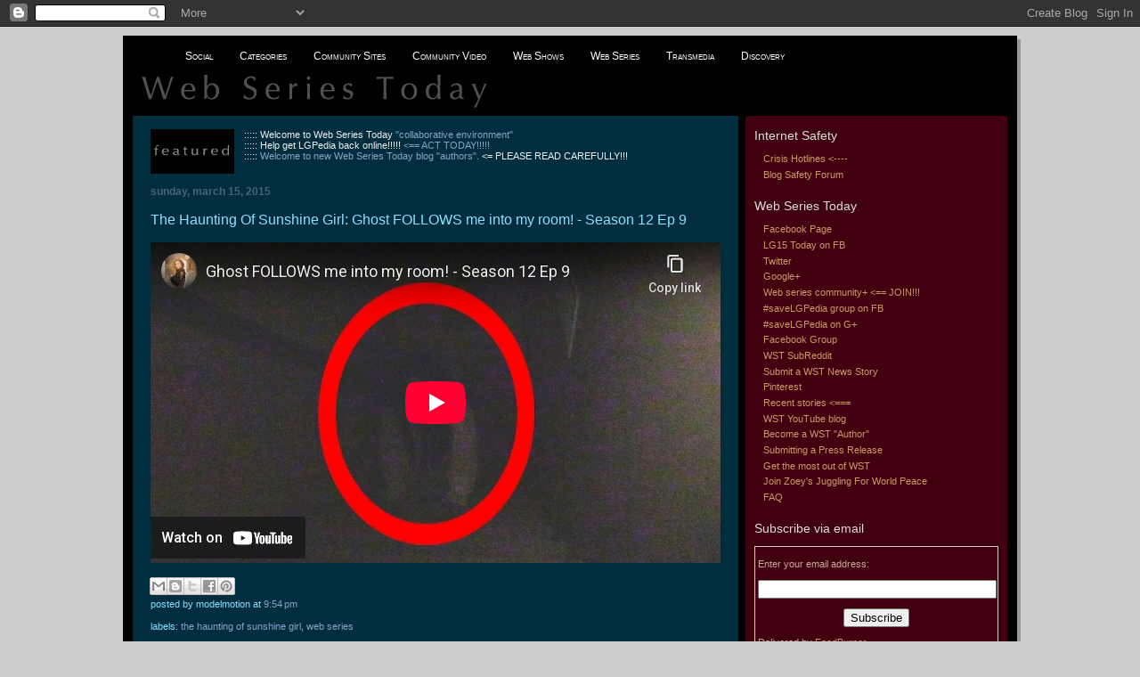

--- FILE ---
content_type: text/html; charset=UTF-8
request_url: http://www.webseriestoday.com/2015/03/the-haunting-of-sunshine-girl-ghost_15.html
body_size: 49065
content:
<!DOCTYPE html>
<html xmlns='http://www.w3.org/1999/xhtml' xmlns:b='http://www.google.com/2005/gml/b' xmlns:data='http://www.google.com/2005/gml/data' xmlns:expr='http://www.google.com/2005/gml/expr'>
<head>
<link href='https://www.blogger.com/static/v1/widgets/2944754296-widget_css_bundle.css' rel='stylesheet' type='text/css'/>
<META CONTENT='Web series, web shows, web news, community video, online video, online originals, ARG, transmedia, alternate reality games, web television, web tv, indie TV, indie television, user generated content' NAME='Description'></META>
<meta content='text/html; charset=UTF-8' http-equiv='Content-Type'/>
<meta content='blogger' name='generator'/>
<link href='http://www.webseriestoday.com/favicon.ico' rel='icon' type='image/x-icon'/>
<link href='http://www.webseriestoday.com/2015/03/the-haunting-of-sunshine-girl-ghost_15.html' rel='canonical'/>
<link rel="alternate" type="application/atom+xml" title="Web Series Today - Atom" href="http://www.webseriestoday.com/feeds/posts/default" />
<link rel="alternate" type="application/rss+xml" title="Web Series Today - RSS" href="http://www.webseriestoday.com/feeds/posts/default?alt=rss" />
<link rel="service.post" type="application/atom+xml" title="Web Series Today - Atom" href="https://draft.blogger.com/feeds/2754228927937283278/posts/default" />

<link rel="alternate" type="application/atom+xml" title="Web Series Today - Atom" href="http://www.webseriestoday.com/feeds/6729838975727410968/comments/default" />
<!--Can't find substitution for tag [blog.ieCssRetrofitLinks]-->
<link href='https://i.ytimg.com/vi/jrnhtgHoRZQ/hqdefault.jpg' rel='image_src'/>
<meta content='http://www.webseriestoday.com/2015/03/the-haunting-of-sunshine-girl-ghost_15.html' property='og:url'/>
<meta content='The Haunting Of Sunshine Girl: Ghost FOLLOWS me into my room! - Season 12 Ep 9' property='og:title'/>
<meta content='  ' property='og:description'/>
<meta content='https://lh3.googleusercontent.com/blogger_img_proxy/AEn0k_u8D0r_zkmrhtFYbxxWvne-OkBXzhq6XBkSiLshkNHikbsgMRkIrr52fu29nKkFhmX4RwkSEpgnL5pruvcOWePpj-XOEGn4DUp2hS7zaP1JpwoU=w1200-h630-n-k-no-nu' property='og:image'/>
<title>Web Series Today: The Haunting Of Sunshine Girl: Ghost FOLLOWS me into my room! - Season 12 Ep 9</title>
<style id='page-skin-1' type='text/css'><!--
/*
-----------------------------------------------
Blogger Template Style
Name:     897
Designer: Douglas Bowman
URL:      www.stopdesign.com
Date:     28 Feb 2004
Updated by: Blogger Team
----------------------------------------------- */
/* Variable definitions
====================
<Variable name="mainBgColor" description="Main Background Color"
type="color" default="#214552">
<Variable name="mainTextColor" description="Text Color"
type="color" default="#ffffff">
<Variable name="mainLinkColor" description="Link Color"
type="color" default="#99ddff">
<Variable name="mainVisitedLinkColor" description="Visited Link Color"
type="color" default="#777766">
<Variable name="dateHeaderColor" description="Date Header Color"
type="color" default="#446677">
<Variable name="postTitleColor" description="Post Title Color"
type="color" default="#8cdfff">
<Variable name="sidebarBgColor" description="Sidebar Background Color"
type="color" default="#cedfbd">
<Variable name="sidebarHeaderColor" description="Sidebar Title Color"
type="color" default="#ffffff">
<Variable name="sidebarTextColor" description="Sidebar Text Color"
type="color" default="#335566">
<Variable name="sidebarLinkColor" description="Sidebar Link Color"
type="color" default="#336699">
<Variable name="sidebarVisitedLinkColor"
description="Sidebar Visited Link Color"
type="color" default="#333333">
<Variable name="descColor" description="Blog Description Color"
type="color" default="#ffffff">
<Variable name="bodyFont" description="Text Font"
type="font" default="normal normal 100% Verdana, Sans-serif">
<Variable name="titleFont" description="Blog Title Font"
type="font" default="normal bold 300% Helvetica, Arial, Verdana, Sans-serif">
<Variable name="sidebarHeaderFont" description="Sidebar Title Font"
type="font" default="normal bold 125% Helvetica, Arial, Verdana, Sans-serif">
<Variable name="dateHeaderFont" description="Date Header Font"
type="font" default="normal bold 112% Arial, Verdana, Sans-serif">
*/
body {
background-color: #ccc;
margin:0;
font: x-small Verdana, Sans-serif;
text-align:center;
color:#000;
font-size/* */:/**/small;
font-size: /**/small;
}
p {
text-align:justify;
line-height: 125%;
}
/* Page Structure
----------------------------------------------- */
#outer-wrapper {
position:relative;
top:4px;
left:4px;
background: #999;
width:1004px;
margin:10px auto;
text-align:left;
font: normal normal 100% Verdana, Sans-serif;
}
#wrap2 {
position:relative;
top:-4px;
left:-4px;
/*  background:#fff; */
background:#000;
padding:10px;
/*  border: 1px solid #fff; */
border: 1px solid #000;
}
#content-wrapper {
width:100%;
}
#main-wrapper {
/*  background: #002E3F url("http://www.blogblog.com/no897/corner_main.gif") no-repeat right top; */
background: #002E3F;
width:680px;
float:left;
color:#eeeeee;
font-size: 85%;
word-wrap: break-word; /* fix for long text breaking sidebar float in IE */
overflow: hidden;     /* fix for long non-text content breaking IE sidebar float */
}
#main {
margin:0;
padding:15px 20px;
}
#sidebar-wrapper {
background:#400010;
/*  background:#400010 url("http://www.blogblog.com/no897/corner_sidebar.gif") no-repeat left top; */
width:294px;
float:right;
padding:0;
color: #ccaa99;
font-size: 83%;
word-wrap: break-word; /* fix for long text breaking sidebar float in IE */
overflow: hidden;     /* fix for long non-text content breaking IE sidebar float */
}
#sidebar {
margin:0;
padding:2px 10px 10px;
}
#footer {
display:none;
}
/* Links
----------------------------------------------- */
a:link {
color:#86a4c5;
text-decoration:none;
}
a:visited {
color: #777766;
text-decoration:none;
}
a:hover {
color: #777766;
text-decoration:underline;
}
a img {
border:none;
}
#sidebar a {
color: #cc9966;
}
#sidebar a:visited {
color: #cc9966;
}
#sidebar a:hover {
color: #cc9966;
}
/* Header
----------------------------------------------- */
#header-wrapper {
/*  background: #fff; */
background: #000;
padding-bottom: 4px;
}
#header .titlewrapper {
/*  background:#269 url("http://www.blogblog.com/no897/topleft.gif") no-repeat left bottom; */
/*  watcher symbol
background:#269 url("http://photos1.blogger.com/x/blogger2/1230/336209585929844/1600/z/680268/gse_multipart17613.png") no-repeat left bottom; */
/*  bree photo
background:#26a url("http://photos1.blogger.com/x/blogger2/1230/336209585929844/1600/z/14770/gse_multipart3093.png") no-repeat left bottom; */
/*  padding:0 0 0 160px; */
padding:0 0 0 0px;
margin:0 0 10px;
color:#776;
/*  color:#fff; */
/*  color:#000; */
width:100%;
width/* */:/**/auto;
width:auto;
}
#header h1 {
/*  background:url("http://www.blogblog.com/no897/bg_header.gif") no-repeat left top; */
/* blue pattern background behind title
background:url("http://photos1.blogger.com/x/blogger2/1230/336209585929844/1600/z/890569/gse_multipart17550.png") no-repeat left top; */
/* blue clipped pattern background behind title
background:url("http://photos1.blogger.com/x/blogger2/1230/336209585929844/1600/z/682637/gse_multipart64186.png") no-repeat left top; */
/* grey clipped pattern background behind title
background:url("http://photos1.blogger.com/x/blogger2/1230/336209585929844/1600/z/813146/gse_multipart64184.png") no-repeat left top; */
/* light grey clipped pattern background behind title
background:url("https://blogger.googleusercontent.com/img/b/R29vZ2xl/AVvXsEiIEeT-n7_PbBq4ijYrvARFgrwAZHAthSL-Gfj0OiMAd0ueOFVGzIPG6rFfPHpVDcX3ZcfEJ2A1Jp3OJELyb3NL12uVtkFziAtxjos_rG8NzUovzHnAn_999-FPvgrNWCujbVb1jjDeAyHI/s1600-r/header_bg_clipped_grey_inv.png") no-repeat left top; */
/* aqua clipped pattern background behind title
background:url("http://photos1.blogger.com/x/blogger2/1230/336209585929844/1600/z/980818/gse_multipart64195.png") no-repeat left top; */
/* sunset clouds background behind title
background:url("https://blogger.googleusercontent.com/img/b/R29vZ2xl/AVvXsEiBudz3jSPiNeIbZ7JfBT3HMgQRKSQHIrwaCMnmiJe9pW1J6gifLCx2ABRNnbkEj-6M1kZ7XxHlk62OLz8xyob0eEGs45FC_zioU0iXzfgtGVU05c7LBcxHHOCJATCboaq5lNj5oroys8Hb/s1600-r/header_bg_clouds_flip.jpg") no-repeat left top; */
/* sunset clouds greenish with resistance cast faces behind title
background:url("https://blogger.googleusercontent.com/img/b/R29vZ2xl/AVvXsEgRSretUUToV653UeXcKez5cpwunz8PxdIDAgXChydyAX2w_0KgXGAGTkmhYbGPZ_2G4rlsD59S1ZsMCI8egiXg-ksuZ0g3n1mN1py7CAa1u1ononYCZWTdUkhFnST06eHwJd9FoFndp-8F/s1600-r/header_resistance_clouds_faces2.jpg") no-repeat left top; */
/* sunset clouds orangish with resistance cast faces behind title
background:url("https://blogger.googleusercontent.com/img/b/R29vZ2xl/AVvXsEi41008WlobwG6qvcD9TKQIvIWyhfvpHVSuRkTSH5J8j5EakKcsxEurbNcOwMWXL1tpX11mV7jx6qchMnw-_bApCdFbnanroEEi8M1NNIBasg4dmUjYv8hPx-EPry5gZey1WfuSDRokvOul/s1600-r/header_resistance_clouds_faces3.jpg") no-repeat left top; */
/* LG15 Resistance style grey street grid with cast faces
background:url("https://blogger.googleusercontent.com/img/b/R29vZ2xl/AVvXsEiXHCho4sBeEx377nIYx74E052qLT2bUjHuAt7EUJo1AUEI1X0FpXvtgBbIWSb5SiWYcaqdQdtr-kJPQN_pPaq0vWnwvi80fowyl_qgurbKiqVrYWjqn1AsEukTHGpzzsff55O1s6gSBMU5/s1600-r/header_bg_tile_map_faces.jpg") no-repeat left top; */
/* Deviant Metzli Header
LG15 Today The Community - header design by Deviant Metzli
Note that this header has dimensions 174 x 102 like the others, but
is designed to be fully visible rather than just the top 73 bits or so.
This requires some other edits to the template - marked with
Deviant Metzli Header
NOTE:  header replaced old header + description configuration by means
of the header widget - changer there first before attempting to change here. */
background:url("https://blogger.googleusercontent.com/img/b/R29vZ2xl/AVvXsEiXVFIWQrSna8Lt88DFtFam5eSnchaPs7eCt1RgaPPOffeEIymIpdSrm-SdeNFHZojvCiqKGQj01CWAk2gPHgEUjHIbWTa5_-s3_PoeMJ0s9iZ7IuBPpI644t5xmxh2CoWJLfwb2XWo0zBY/s1600-r/header_lg15today_deviant_metzli.jpg") no-repeat left top;
margin:0;
padding:10px 0 10px 60px;
line-height: 97px;
font: normal bold 350% Times, Helvetica, Arial, Verdana, Sans-serif;
/*  text-transform:lowercase; */
}
#header h1 a {
/*  color:#fff; */
color:#000;
text-decoration:none;
}
.postpage #header h1 {
padding-top:0;
background-position:0 -40px;
}
.clear { clear: both; }
/* Description
----------------------------------------------- */
#header .descriptionwrapper {
/*  background: #88ddff url("http://www.blogblog.com/no897/bg_desc_top.gif") no-repeat left top; */
background: #772200 url("https://blogger.googleusercontent.com/img/b/R29vZ2xl/AVvXsEikQxo-vyOrbF20D61802nT6oV2NXsfRY7JH8PHcSCh-I_xzvEa2lVElaW5HeV1t1OsZkGiC17Oc8imiW17EwzOvrDzkFwAUfJAwdsS9VcqQpU0elW4V7wJHA07Ss-Bikjvhhy3Ij-w3MLy/s400/bg_desc_top_maroon.gif") no-repeat left top;
margin:0 0 6px;
/*  padding:12px 0 0; */
padding:6px 0 0;
color: #000000;
font-size: 75%;
font-weight: bold;
/*  border-bottom: 1px solid #ffffff; */
border-bottom: 1px solid #000000;
}
#header .description {
/*  background:url("http://www.blogblog.com/no897/bg_desc_bot.gif") no-repeat left bottom; */
background:url("https://blogger.googleusercontent.com/img/b/R29vZ2xl/AVvXsEgtKL6El-BJSu3YVNn045EwiQxNXY6ts4cBQNLjupdqkdzyybC1DDbhTeGtPk3FB0qzBzQHY9_d_j_ERZDuWspitClsriIWua0XKJoUMHSstQH3eAz0gT4e86s9H1R36_jxlj9dcewwEt6f/s400/bg_desc_bot_maroon.gif") no-repeat left bottom;
margin:0;
/*  padding:0 0 12px; */
padding:0 0 6px 10px;
display:block;
line-height: 1.6em;
text-transform:uppercase;
letter-spacing:.1em;
min-height:12px;
/*  border-bottom: 1px solid #ffffff; */
border-bottom: 1px solid #000000;
}
#header .description span {
/* To remove the word next to the description, delete the following background property */
/*  background:url("http://www.blogblog.com/no897/temp_no.gif") no-repeat left center; */
/* Keep everything below */
display:block;
padding:0 0 0 160px;
text-transform:uppercase;
letter-spacing:.1em;
min-height:12px;
}
.postpage #description em {
font-size:1px;
line-height:1px;
color:#000000;
visibility:hidden;
}
/* Posts
----------------------------------------------- */
h2.date-header {
margin:0 0 .5em;
line-height: 1.4em;
font: normal bold 112% Arial, Verdana, Sans-serif;
text-transform:lowercase;
color:#446677;
}
.post {
margin:0 0 2em;
}
.post h3 {
color: #ddd;
font: normal 16px Georgia, Tahoma, century gothic, sans-serif;
}
.post h3 a {
text-decoration:none;
color:#8cdfff;
}
.post h3 a:link {
color: #8cdfff;
}
.post h3 a:hover {
color: #777766;
}
.post p, .post li{
margin:0 0 .75em;
line-height:1.6em;
}
.post-footer {
color:#8cdfff;
text-transform:lowercase;
}
.post-footer .post-author,
.post-footer .post-timestamp {
font-style:normal;
}
.post blockquote {
margin:1em 20px;
padding:5px 0;
border:2px solid #356;
border-width:2px 0;
}
.post blockquote p {
margin:.5em 0;
text-align:justify;
}
.post img {
border:none;
}
/* Comments
----------------------------------------------- */
#comments {
margin:2em 0 0;
border-top:2px solid #356;
padding-top:1em;
}
#comments h4 {
margin:0 0 .25em;
font-weight: bold;
line-height: 1.4em;
font-size: 150%;
text-transform:lowercase;
color: #9ec;
}
#comments-block {
margin:0 0 1em 0;
line-height:1.6em;
}
.comment-author {
margin:0 0 .25em;
font-weight: bold;
line-height: 1.4em;
font-size: 112%;
text-transform:lowercase;
}
.comment-body, .comment-body p {
margin:0 0 .75em;
text-align:justify;
}
p.comment-footer {
margin:-.25em 0 2em;
}
#main .comment-footer a {
color: #689;
}
#main .comment-footer a:hover {
color: #9ec;
}
.deleted-comment {
font-style:italic;
color:gray;
}
.feed-links {
clear: both;
line-height: 2.5em;
}
#blog-pager-newer-link {
float: left;
}
#blog-pager-older-link {
float: right;
}
#blog-pager {
text-align: center;
}
/* Sidebar
----------------------------------------------- */
.sidebar h2 {
color: #ddd;
font: normal 14px Verdana, Georgia, Tahoma, century gothic, sans-serif;
text-align:left;
}
.sidebar .widget {
margin:0 0 1.5em;
padding:0;
}
.sidebar ul {
list-style:none;
margin: 0;
padding: 0;
}
.sidebar li {
margin:0;
padding:0 0 .25em 10px;
line-height:1.4em;
}
.sidebar a {
text-decoration: none;
}
.sidebar h3 li{
margin: 0;
padding: 0;
font: normal 12px Georgia, Tahoma, century gothic, sans-serif;
}
/* Profile
----------------------------------------------- */
.profile-datablock, .profile-textblock {
margin:0 0 .75em;
line-height:1.4em;
}
.profile-img {
float: left;
margin: 0 5px 5px 0;
border: 5px solid #777766;
}
.profile-data {
font-weight: bold;
}
/* Misc
----------------------------------------------- */
#footer-wrapper {
clear:both;
display:block;
height:1px;
margin:0;
padding:0;
font-size:1px;
line-height:1px;
}
/** Page structure tweaks for layout editor wireframe */
body#layout #outer-wrapper {
margin-top: 0;
}
body#layout #main,
body#layout #sidebar {
padding: 0;
}
body#layout #main-wrapper,
body#layout #sidebar-wrapper {
height: auto;
}
/* ================================================================
This copyright notice must be kept untouched in the stylesheet at all times. The original version of this stylesheet and the associated (x)html is available at http://www.cssplay.co.uk/menus/anywidth2.html
Copyright (c) 2005-2009 Stu Nicholls. All rights reserved. This stylesheet and the associated (x)html may be modified in any way to fit your requirements.
=================================================================== */
#menu {width:800px; background: #000000; height:25px;; text-align:center; position:relative; z-index:500;}
#menu ul {margin:0; padding:0; list-style:none; white-space:nowrap; text-align:left;}
#menu ul {display:inline-block;}
#menu li {margin:0; padding:0; list-style:none;}
#menu li {display:inline-block; display:inline;}
#menu ul ul {position:absolute; left:-9999px;}
#menu ul.level1 {margin:0 auto; background:#710;}
#menu ul.level1 li.level1-li {float:left; display:block; position:relative;}
#menu ul.level1 {background:#000000;}
#menu ul.level2 {background:#a95026;}
#menu ul.level3 {background:#c98b14;}
#menu ul.level4 {background:#9f690e;}
#menu b {position:absolute;} /* -- for IE6 non-flyout dropdowns to stop flickering - who knows why --*/
#menu a {display:block; font:normal 12px arial; color:#fff; line-height:25px; text-decoration:none;padding:0 20px 0 10px;}
#menu ul.level1 li.level1-li a.level1-a {float:left;}
#menu ul li:hover > ul {visibility:visible; left:0; top:25px;}
#menu ul ul li:hover > ul {visibility:visible; left:100%; top:auto; margin-top:-25px;}
#menu li.left:hover > ul {visibility:visible; left:auto; right:0; top:25px;}
#menu li.left ul li:hover > ul {visibility:visible; left:auto; right:100%; top:auto; margin-top:-25px;}
#menu a:hover ul {left:0; top:23px;}
#menu li.left a:hover ul {left:auto; right:-1px; top:23px;}
#menu li.left ul a {text-align:right; padding:0 10px 0 20px;}
#menu a:hover a:hover ul,
#menu a:hover a:hover a:hover ul {left:100%; visibility:visible;}
#menu li.left a:hover a:hover ul,
#menu li.left a:hover a:hover a:hover ul {left:auto; right:0; visibility:visible;}
#menu a:hover ul ul,
#menu a:hover a:hover ul ul {left:-9999px;}
#menu li.left a:hover ul ul,
#menu li.left a:hover a:hover ul ul {left:-9999px;}
#menu li a.fly {font-variant: small-caps;}
#menu li.left ul a.fly {font-variant: small-caps;}
#menu li a:hover,
#menu li a.fly:hover {background-color:#555555;}
#menu li:hover > a,
#menu ul li:hover > a.fly {background-color:#555555;}
#menu table {position:absolute; height:0; width:0; left:0; border-collapse:collapse; margin-top:-4px;}
#menu table table {position:absolute; left:99%; height:0; width:0; border-collapse:collapse; margin-top:-29px;}
#menu li.left table {position:absolute; height:0; width:0; left:auto; right:0; border-collapse:collapse; margin-top:-4px;}
#menu li.left table table {position:absolute; left:auto; right:100%; height:0; width:0; border-collapse:collapse; margin-top:-29px;}
/* ================================================================
This copyright notice must be kept untouched in the stylesheet at all times. The original version of this stylesheet and the associated (x)html is available at http://www.cssplay.co.uk/menus/anywidth2.html
Copyright (c) 2005-2009 Stu Nicholls. All rights reserved. This stylesheet and the associated (x)html may be modified in any way to fit your requirements.
=================================================================== */
#menu {width:800px; background: #000000; height:25px;; text-align:center; position:relative; z-index:500;}
#menu ul {margin:0; padding:0; list-style:none; white-space:nowrap; text-align:left;}
#menu ul {display:inline-block;}
#menu li {margin:0; padding:0; list-style:none;}
#menu li {display:inline-block; display:inline;}
#menu ul ul {position:absolute; left:-9999px;}
#menu ul.level1 {margin:0 auto; background:#710;}
#menu ul.level1 li.level1-li {float:left; display:block; position:relative;}
#menu ul.level1 {background:#000000;}
#menu ul.level2 {background:#a95026;}
#menu ul.level3 {background:#c98b14;}
#menu ul.level4 {background:#9f690e;}
#menu b {position:absolute;} /* -- for IE6 non-flyout dropdowns to stop flickering - who knows why --*/
#menu a {display:block; font:normal 12px arial; color:#fff; line-height:25px; text-decoration:none;padding:0 20px 0 10px;}
#menu ul.level1 li.level1-li a.level1-a {float:left;}
#menu ul li:hover > ul {visibility:visible; left:0; top:25px;}
#menu ul ul li:hover > ul {visibility:visible; left:100%; top:auto; margin-top:-25px;}
#menu li.left:hover > ul {visibility:visible; left:auto; right:0; top:25px;}
#menu li.left ul li:hover > ul {visibility:visible; left:auto; right:100%; top:auto; margin-top:-25px;}
#menu a:hover ul {left:0; top:23px;}
#menu li.left a:hover ul {left:auto; right:-1px; top:23px;}
#menu li.left ul a {text-align:right; padding:0 10px 0 20px;}
#menu a:hover a:hover ul,
#menu a:hover a:hover a:hover ul {left:100%; visibility:visible;}
#menu li.left a:hover a:hover ul,
#menu li.left a:hover a:hover a:hover ul {left:auto; right:0; visibility:visible;}
#menu a:hover ul ul,
#menu a:hover a:hover ul ul {left:-9999px;}
#menu li.left a:hover ul ul,
#menu li.left a:hover a:hover ul ul {left:-9999px;}
#menu li a.fly {font-variant: small-caps;}
#menu li.left ul a.fly {font-variant: small-caps;}
#menu li a:hover,
#menu li a.fly:hover {background-color:#555555;}
#menu li:hover > a,
#menu ul li:hover > a.fly {background-color:#555555;}
#menu table {position:absolute; height:0; width:0; left:0; border-collapse:collapse; margin-top:-4px;}
#menu table table {position:absolute; left:99%; height:0; width:0; border-collapse:collapse; margin-top:-29px;}
#menu li.left table {position:absolute; height:0; width:0; left:auto; right:0; border-collapse:collapse; margin-top:-4px;}
#menu li.left table table {position:absolute; left:auto; right:100%; height:0; width:0; border-collapse:collapse; margin-top:-29px;}

--></style>
<meta content='Y6nvTQ4J7heb2sYlzGRMdkIalPR3565SM7gZIFawU5U=' name='verify-v1'/>
<meta content='gCHdZgSmrBp1PhYSK3OTyqVim9dpwL9ggYYbn7YYfQ8' name='google-site-verification'/>
<!-- Start code for expand/collapse headings -->
<style type='text/css'>
.texthidden {display:inline}
.shown {display:block}
</style>
<!-- Start code for expand/collapse headings -->
<style type='text/css'>
.texthidden {display:none;}
.shown { display:block;}
</style>
<script type='text/javascript'>
    function expand (arrow, header) {	 
	  whichHeader = document.getElementById (header);
	  if (whichHeader.className == "texthidden") {
	      whichHeader.className = "shown";   
		  arrow.innerHTML = arrow.innerHTML.replace("\u25B8 ","\u25BE "); 
	   }
	   else {
	      whichHeader.className = "texthidden";
		  arrow.innerHTML = arrow.innerHTML.replace("\u25BE ","\u25B8 ");
	   }   
	}
</script>
<!-- End code for expand/collapse headings -->
<script type='text/javascript'>
    __compete_code = 'dc73e6e63835b465f5cb07a02a50f265';
    (function () {
        var s = document.createElement('script'),
            d = document.getElementsByTagName('head')[0] ||
                document.getElementsByTagName('body')[0],
            t = 'https:' == document.location.protocol ? 
                'https://c.compete.com/bootstrap/' : 
                'http://c.compete.com/bootstrap/';
        s.src = t + __compete_code + '/bootstrap.js';
        s.type = 'text/javascript';
        s.async = 'async'; 
        if (d) { d.appendChild(s); }
    }());
</script>
<script type='text/javascript'>

  var _gaq = _gaq || [];
  _gaq.push(['_setAccount', 'UA-15138195-2']);
  _gaq.push(['_trackPageview']);

  (function() {
    var ga = document.createElement('script'); ga.type = 'text/javascript'; ga.async = true;
    ga.src = ('https:' == document.location.protocol ? 'https://ssl' : 'http://www') + '.google-analytics.com/ga.js';
    var s = document.getElementsByTagName('script')[0]; s.parentNode.insertBefore(ga, s);
  })();

</script>
<link href='https://draft.blogger.com/dyn-css/authorization.css?targetBlogID=2754228927937283278&amp;zx=09789d12-c885-4a6d-a58a-e9e6e4f831e2' media='none' onload='if(media!=&#39;all&#39;)media=&#39;all&#39;' rel='stylesheet'/><noscript><link href='https://draft.blogger.com/dyn-css/authorization.css?targetBlogID=2754228927937283278&amp;zx=09789d12-c885-4a6d-a58a-e9e6e4f831e2' rel='stylesheet'/></noscript>
<meta name='google-adsense-platform-account' content='ca-host-pub-1556223355139109'/>
<meta name='google-adsense-platform-domain' content='blogspot.com'/>

</head>
<body>
<div class='navbar section' id='navbar'><div class='widget Navbar' data-version='1' id='Navbar1'><script type="text/javascript">
    function setAttributeOnload(object, attribute, val) {
      if(window.addEventListener) {
        window.addEventListener('load',
          function(){ object[attribute] = val; }, false);
      } else {
        window.attachEvent('onload', function(){ object[attribute] = val; });
      }
    }
  </script>
<div id="navbar-iframe-container"></div>
<script type="text/javascript" src="https://apis.google.com/js/platform.js"></script>
<script type="text/javascript">
      gapi.load("gapi.iframes:gapi.iframes.style.bubble", function() {
        if (gapi.iframes && gapi.iframes.getContext) {
          gapi.iframes.getContext().openChild({
              url: 'https://draft.blogger.com/navbar/2754228927937283278?po\x3d6729838975727410968\x26origin\x3dhttp://www.webseriestoday.com',
              where: document.getElementById("navbar-iframe-container"),
              id: "navbar-iframe"
          });
        }
      });
    </script><script type="text/javascript">
(function() {
var script = document.createElement('script');
script.type = 'text/javascript';
script.src = '//pagead2.googlesyndication.com/pagead/js/google_top_exp.js';
var head = document.getElementsByTagName('head')[0];
if (head) {
head.appendChild(script);
}})();
</script>
</div></div>
<div id='outer-wrapper'><div id='wrap2'>
<!-- skip links for text browsers -->
<span id='skiplinks' style='display:none;'>
<a href='#main'>skip to main </a> |
      <a href='#sidebar'>skip to sidebar</a>
</span>
<!-- New widgets container Start -->
<div class='NewContainer section' id='NewContainer'><div class='widget HTML' data-version='1' id='HTML10'>
<div class='widget-content'>
<div dir="ltr" style="text-align: left;" trbidi="on">
<div id="menu">
<ul class="level1">

<li class="level1-li"><a class="level1-a fly" href="#">Social</a>
<ul class="level2">

<li><a _blankfb1="" href="https://tinyurl.com/webseriestodayfb">Web Series Today Facebook</a></li>
<li><a _blankfb="" href="https://tinyurl.com/lg15todayfb">LG15 Today Facebook</a></li>
<li><a _blankfbg="" href="https://tinyurl.com/webseriestodaygp">Web Series Today FB Group</a></li>
<li><a _blankreddit="" href="http://www.reddit.com/r/webseriestoday/">Subreddit</a></li>
<li><a href="http://bit.ly/WSTgoogle"_blankt2="">Google</a></li>
<li><a _blankj="" href="http://www.new.facebook.com/group.php?gid=39283088224">Zoey's Juggling for World Peace 333</a></li>
<li><a _blankt1="" href="https://www.twitter.com/webseriestoday">Web Series Today Twitter</a></li>
<li><a _blankt2="" href="https://www.twitter.com/LG15todaynews">LG15 Today Twitter</a></li>
<li><a href="http://digg.com/webseriestoday"_blankt2="">Digg</a></li>
<li><a href="http://webchat.freenode.net/?channels=LG15chat" _blankch="">LG15 Chat</a></li>
<li><a _blankhoo="" href="https://hymnofoneircchat.blogspot.com/">Hymn Of One</a></li>
<li><a _blankst="" href="http://www.stickam.com/">Stickam</a></li>

</ul>
</li>

<li class="level1-li"><a class="level1-a fly" href="#">Categories</a>
<ul class="level2">

<li><a href="http://www.webseriestoday.com/search/label/Community%20Video">Community Video</a></li>
<li><a href="http://www.webseriestoday.com/search/label/Web%20Show">Web Shows</a></li>
<li><a href="http://www.webseriestoday.com/search/label/Web%20Series">Web Series</a></li>
<li><a href="http://www.webseriestoday.com/search/label/News">News</a></li>
<li><a href="http://www.webseriestoday.com/search/label/Web%20News">Web News</a></li>
<li><a href="http://www.webseriestoday.com/search/label/ARG">Alternate Reality Games</a></li>
<li><a href="http://www.webseriestoday.com/search/label/Transmedia">Transmedia</a></li> 
<li><a href="http://www.webseriestoday.com/search/label/Podcast">Podcast</a></li> 
<li><a href="http://www.webseriestoday.com/search/label/Review">Reviews</a></li>
<li><a href="http://www.webseriestoday.com/search/label/fantasy">Fantasy</a></li>
<li><a href="http://www.webseriestoday.com/search/label/behind%20the%20scenes">Behind The Scenes</a></li>
<li><a href="http://www.webseriestoday.com/search/label/Crowdfunding">Crowdfunding</a></li>
<li><a href="http://www.webseriestoday.com/search/label/Community">Community</a></li>
<li><a href="http://www.webseriestoday.com/search/label/festival">Festival</a></li>
<li><a href="http://www.webseriestoday.com/search/label/conference">Conference</a></li>
<li><a href="http://www.webseriestoday.com/search/label/Moments%20In%20Web%20Series%20History">Moments In Web Series History</a></li>

<li><a class="fly" href="#">Archive</a>
<ul class="level3">
<li><a href="http://www.webseriestoday.com/search/label/this%20day%20in%20lg15%20history">This day in LG15 history</a></li>
<li><a href="http://www.webseriestoday.com/search/label/LG15%3ATSIY">The Show Is Yours</a></li>
</ul>
</li>

</ul>
</li>

<li class="level1-li"><a class="level1-a fly" href="#">Community Sites</a>
<ul class="level2">

<li><a href="http://www.lg15.com/">LG15</a></li>

<li><a href="http://www.blackboxtv.com">BlackBoxTV</a></li>
<li><a href="http://www.theverge.com">The Verge</a></li>
<li><a href="http://www.vidcon.com/">Vidcon</a></li>
<li><a href="http://community.watchtheguild.com">Watching The Guild</a></li>
<li><a href="http://www.webseriesnetwork.com">Web Series Network</a></li>
<li><a href="http://www.webseriesforum.com">Web Series F.</a></li>
<li><a href="http://www.scifinal.com">SciFinal</a></li>
<li><a href="http://www.celebratetheweb.com">Celebrate The Web</a></li>
<li><a href="http://www.slebisodes.com/">Slebisodes</a></li>
<li><a href="http://www.lonelyjew15.com/">Lonelyjew15</a></li>
<li><a href="http://www.the436.com/">The 436</a></li>
<li><a href="https://jugglingforworldpeace.blogspot.com">Juggling For World Peace</a></li>
<li><a href="https://umbrellatoday.blogspot.com/">Umbrella</a></li>
<li><a href="https://bobsamuels-innerworld.blogspot.com/">Inner World</a></li>
<li><a href="http://www.itvfest.org">ITVfest</a></li>
<li><a href="http://www.digitalcontentnewfronts.com">Digital Content New Fronts</a></li>
<li><a href="http://www.iwcc-ciwc.org">Independent Web Series Creators of Canada</a></li>
<li><a href="http://www.iawtv.org">IAWTV</a></li>
<li><a href="http://www.streamys.org">The Streamy Awards</a></li>
<li><a href="http://www.indieintertube.tv">Indie Intertube.tv</a></li>
<li><a href="http://www.cheerchannel.com/">Cheerchannel</a></li> 

<li><a class="fly" href="#">Archive</a>
<ul class="level3">

<li><a href="http://www.anchorcove.net/">Anchor Cove</a></li>
<li><a href="http://www.redearth88.com/">RedEarth88</a></li>
</ul>
</li>

</ul>
</li>



<li class="level1-li"><a class="level1-a fly" href="http://www.webseriestoday.com/search/label/Community%20Video">Community Video</a>
<ul class="level2">

<li><a href="http://www.webseriestoday.com/search/label/Community%20Video">Community Videos</a></li>
<li><a href="http://www.webseriestoday.com/search/label/CTFxC">CTFxC</a></li>
<li><a href="http://www.webseriestoday.com/search/label/valleygirl15">Valleygirl15</a></li>
<li><a href="http://www.webseriestoday.com/search/label/liamariejohnson">Lia Marie Johnson</a></li>
<li><a href="http://www.webseriestoday.com/search/label/hollishillis">Hollishillis</a></li>
<li><a href="http://www.webseriestoday.com/search/label/italktosnakes">italktosnakes</a></li>
<li><a href="http://www.webseriestoday.com/search/label/The%20Flog">The Flog with Felicia Day</a></li> 
<li><a href="http://www.webseriestoday.com/search/label/lisbug">Lisbug</a></li>
<li><a href="http://www.webseriestoday.com/search/label/Jenna%20Marbles">Jenna Marbles</a></li> 
<li><a href="http://www.webseriestoday.com/search/label/Daily%20Grace">Daily Grace</a></li>
<li><a href="http://www.webseriestoday.com/search/label/Olga%20Kay">Olga Kay</a></li>
<li><a href="http://www.webseriestoday.com/search/label/Lindsey%20Stirling">Lindsey Stirling</a></li>
<li><a href="http://www.webseriestoday.com/search/label/Vlog%20of%20The%20Sock">Vlog of The Sock</a></li>
<li><a href="http://www.webseriestoday.com/search/label/iJustine">iJustine</a></li> 
<li><a href="http://www.webseriestoday.com/search/label/VlogBrothers">VlogBrothers</a></li> 
<li><a href="http://www.webseriestoday.com/search/label/Zarbod">Zarbod</a></li>

<li><a class="fly" href="#">Archive</a>
<ul class="level3">

<li><a href="http://www.webseriestoday.com/search/label/LG15%3A%20Outbreak">LG15: Outbreak</a></li>
<li><a href="http://www.webseriestoday.com/search/label/LG15%3A%20The%20Last">LG15: The Last</a></li>
<li><a href="http://www.webseriestoday.com/search/label/InnerWorld">Inner World</a></li>
<li><a href="http://www.webseriestoday.com/search/label/campbreezybeach">CampBreezyBeach</a></li>
<li><a href="http://www.webseriestoday.com/search/label/TheFacil1ty">The Facility</a></li>
<li><a href="http://www.webseriestoday.com/search/label/The%20Home%20Office">The Home Office</a></li>
<li><a href="http://www.webseriestoday.com/search/label/3rdTriad">3rd Triad</a></li>
<li><a href="http://www.webseriestoday.com/search/label/Samantha%20Chronicles">Samantha Chronicles</a></li>
<li><a href="http://www.webseriestoday.com/search/label/The%20Coalition">The Coalition</a></li>

</ul>
</li>
</ul>
</li>

<li class="level1-li left"><a class="level1-a fly" href="#">Web Shows</a>
<ul class="level2">

<li><a href="http://www.webseriestoday.com/search/label/Web%20Show">Web Shows</a></li>
<li><a href="http://www.webseriestoday.com/search/label/Shane%20Dawson%20TV">Shane Dawson TV</a></li>
<li><a href="http://www.webseriestoday.com/search/label/Barely%20Political">Barely Political</a></li>
<li><a href="http://www.webseriestoday.com/search/label/LET%27S%20KILL%20JOHN%20STAMOS">Let's Kill John Stamos</a></li> 
<li><a href="http://www.webseriestoday.com/search/label/Job%20Hunters">Job Hunters</a></li> 
<li><a href="http://www.webseriestoday.com/search/label/My%20Music%20Show">My Music Show</a></li>
<li><a href="http://www.webseriestoday.com/search/label/feast%20of%20fiction">Feast of Fiction</a></li>
<li><a href="http://www.webseriestoday.com/search/label/Shut%20Up%20Cartoons">Shut Up Cartoons</a></li>
<li><a href="http://www.webseriestoday.com/search/label/The%20Annoying%20Orange">The Annoying Orange</a></li>
<li><a href="http://www.webseriestoday.com/search/label/KIDS%20REACT%20TO%20VIRAL%20VIDEOS">Kids React To Viral Videos</a></li>
<li><a href="http://www.webseriestoday.com/search/label/Another%20Shade%20Of%20Blue">Another Shade Of Blue</a></li>
<li><a href="http://www.webseriestoday.com/search/label/Pillars">Pillars</a></li> 
<li><a href="http://www.webseriestoday.com/search/label/Mister%20French%20Taste">Mister French Taste</a></li> 
<li><a href="http://www.webseriestoday.com/search/label/You%27re%20Thinking%20of%20Someone%20Else">You're Thinking of Someone Else</a></li> 
<li><a href="http://www.webseriestoday.com/search/label/Dates">Dates</a></li> 
<li><a href="http://www.webseriestoday.com/search/label/Orange%20Juice%20in%20Bishop%27s%20Garden">Orange Juice in Bishop's Garden</a></li> 
<li><a href="http://www.webseriestoday.com/search/label/Sonia%27s%20Travels">Sonia's Travels</a></li> 
<li><a href="http://www.webseriestoday.com/search/label/Napoleon%20Bon%20Appétit">Napoleon Bon Appétit</a></li>  
<li><a href="http://www.webseriestoday.com/search/label/laps">Laps</a></li> 
<li><a href="http://www.webseriestoday.com/search/label/Fat%20Guy">Fat Guy</a></li> 

<li><a class="fly" href="#">Archive</a>
<ul class="level3">


<li><a href="http://www.webseriestoday.com/search/label/Michelle%20Phan">Michelle Phan</a></li>


</ul>
</li>
</ul>
</li>

<li class="level1-li"><a class="level1-a fly" href="#">Web Series</a>
<ul class="level2">

<li><a href="http://webseriestoday.com/search/label/Web%20Series">Web Series</a></li>

<li><a href="http://www.webseriestoday.com/search/label/BlackBoxTV">BlackBoxTV</a></li>
<li><a href="http://www.webseriestoday.com/search/label/Video%20Game%20High%20School">Video Game High School</a></li>
<li><a href="http://www.webseriestoday.com/search/label/The%20Haunting%20Of%20Sunshine%20Girl">The Haunting Of Sunshine Girl</a></li>
 <li><a href="http://www.webseriestoday.com/search/label/FRESH%20HELL">Fresh Hell</a></li> 
<li><a href="http://www.webseriestoday.com/search/label/A%20Good%20Knight%E2%80%99s%20Quest">A Good Knight&#8217;s Quest</a></li>
<li><a href="http://www.webseriestoday.com/search/label/Compulsions">Compulsions</a></li>
<li><a href="http://www.webseriestoday.com/search/label/The%20Guild">The Guild</a></li>
<li><a href="http://www.webseriestoday.com/search/label/venus%20spa">Venus Spa</a></li>
<li><a href="http://www.webseriestoday.com/search/label/Squaresville">Squaresville</a></li>
<li><a href="http://www.webseriestoday.com/search/label/Devine%3A%20The%20series">Devine: The series</a></li>
<li><a href="http://www.webseriestoday.com/search/label/WIGS">WIGS</a></li>
<li><a href="http://www.webseriestoday.com/search/label/DAYBREAK">Daybreak</a></li> 
<li><a href="http://www.webseriestoday.com/search/label/Out%20With%20Dad">Out With Dad </a></li> 
<li><a href="http://www.webseriestoday.com/search/label/Anyone%20But%20Me">Anyone But Me</a></li> 
<li><a href="http://www.webseriestoday.com/search/label/Western%20X">Western X</a></li>
<li><a href="http://www.webseriestoday.com/search/label/Talent">Talent</a></li>

<li><a class="fly" href="#">Archive</a>
<ul class="level3">
<li><a href="http://www.webseriestoday.com/search/label/OzGirlTV">OzGirl</a></li>
<li><a href="http://www.webseriestoday.com/search/label/With%20The%20Angels">With The Angels</a></li>
<li><a href="http://www.webseriestoday.com/search/label/hookingup">Hooking Up</a></li>
<li><a href="http://www.webseriestoday.com/search/label/Pink">Pink</a></li>
<li><a href="http://www.webseriestoday.com/search/label/Sorority%20Forever">Sorority Forever</a></li>
<li><a href="http://www.webseriestoday.com/search/label/Riese">Riese</a></li>

</ul>
</li>
</ul>
</li>







<li class="level1-li"><a class="level1-a fly" href="#">Transmedia</a>
<ul class="level2">

<li><a href="http://webseriestoday.com/search/label/Transmedia">Transmedia</a></li>
<li><a href="http://www.webseriestoday.com/search/label/Prison%20Dancer">Prison Dancer</a></li> 
<li><a href="http://www.webseriestoday.com/search/label/guidestones">Guidestones</a></li> 
<li><a href="http://www.webseriestoday.com/search/label/The%20Lizzie%20Bennet%20Diaries">The Lizzie Bennet Diaries</a></li> 
<li><a href="http://www.webseriestoday.com/search/label/Heroes%20Of%20The%20North">Heroes Of The Norths</a></li> 


<li><a href="https://webseriestoday.blogspot.com/search/label/Level%2026">Level 26</a></li>
<li><a href="http://www.webseriestoday.com/search/label/Harper%27s%20Island">Harpers Globe</a></li>
<li><a href="http://www.webseriestoday.com/search/label/The%20LXD">The LXD</a></li>


<li><a class="fly" href="#">Archive</a>
<ul class="level3">
<li><a href="http://www.webseriestoday.com/search/label/OzGirlTV">OzGirl</a></li>


</ul>
</li>
</ul>
</li>






<li class="level1-li"><a class="level1-a fly" href="#">Discovery</a>
<ul class="level2">

<li><a href="http://www.break.com/">Break</a></li>
<li><a href="http://www.clicker.com/">Clicker</a></li>
<li><a href="http://xfinitytv.comcast.net">XfinityTV</a></li><li><a href="http://www.hulu.com/">Hulu</a></li>
<li><a href="http://www.movieclips.com/">Movieclips</a></li>
<li><a href="http://www.ovguide.com/">OV Guide</a></li>
<li><a href="http://www.unleashvideo.com/">Unleash Video</a></li>
<li><a href="http://www.staytunedtv.net/">staytunedtv</a></li>
<li><a href="http://www.tv.com/">Tv.com</a></li>
<li><a href="http://www.visioweb.tv/">Visioweb.tv</a></li>
<li><a href="https://www.Youtube.com/">Youtube</a></li>
<li><a href="https://www.vimeo.com/">Vimeo</a></li>
<li><a href="https://www.dailymotion.com/">Dailymotion</a></li>
<li><a href="http://www.blip.com/">Blip</a></li>
<li><a href="http://www.metacafe.com">Metacafe</a></li>
<li><a href="http://www.collegehumor.com">College Humor</a></li>
<li><a href="http://tv.yahoo.com/">Yahoo</a></li>
<li><a href="http://www.minglemediatv.com">MinglemediaTV</a></li>
<li><a href="http://tellofilms.com">Tello Films</a></li> 
<li><a href="http://www.scifinal.com">Scifinal</a></li> 
<li><a href="http://www.jts.tv">JTS.tv</a></li> 


<li><a href="https://thepanicroom.blogspot.com/">The Panic Room</a></li>
<li><a class="fly" href="#">Archive</a>
<ul class="level3">
<li><a href="http://www.setjam.com/">Setjam</a></li>

<li><a href="http://smashcutstv.com/">Smashcutstv</a></li>

</ul>
</li>
</ul>
</li>





</ul>


</div>
</div>
</div>
<div class='clear'></div>
</div></div>
<!-- New widgets container End -->
<div id='header-wrapper'>
<div class='header section' id='header'><div class='widget Header' data-version='1' id='Header1'>
<div id='header-inner'>
<a href='http://www.webseriestoday.com/' style='display: block'>
<img alt='Web Series Today' height='50px; ' id='Header1_headerimg' src='https://blogger.googleusercontent.com/img/b/R29vZ2xl/AVvXsEj0QL5DylNieHKKGZoCfZIPHZPyQOo3o01dUOEU2iUNabxR7FqlOMZlVxQTLc2-KJ2n9pOMq087IBLlrz4nmvjZeu7d3jrNibJ2xO1APpLtt_eWN5kca51EqY8_NCStCY_1zMyZbd5PjrPx/s1600/wst50.jpg' style='display: block' width='904px; '/>
</a>
</div>
</div></div>
</div>
<!-- New widgets container Start -->
<div class='NewContainer1 no-items section' id='NewContainer1'></div>
<!-- New widgets container End -->
<div id='content-wrapper'>
<div id='main-wrapper'>
<div class='main section' id='main'><div class='widget Text' data-version='1' id='Text1'>
<div class='widget-content'>
<a href="https://blogger.googleusercontent.com/img/b/R29vZ2xl/AVvXsEhBmTpcyl5R1OS07eTmujboJISSCeOwgZURq2njOi_LRMkV00ATCEF41rYztofs9EXSVm3XTGi_UqvLbgCG7hERQ014hM-HKUysCxH76OLDinQ1tju72KVfW0HZ2rrqBCSgDO6oDLGYVUSE/s1600/featured.jpg" imageanchor="1" style="clear: left; float: left; margin-bottom: 1em; margin-right: 1em;"><img border="0" height="50" src="https://blogger.googleusercontent.com/img/b/R29vZ2xl/AVvXsEhBmTpcyl5R1OS07eTmujboJISSCeOwgZURq2njOi_LRMkV00ATCEF41rYztofs9EXSVm3XTGi_UqvLbgCG7hERQ014hM-HKUysCxH76OLDinQ1tju72KVfW0HZ2rrqBCSgDO6oDLGYVUSE/s200/featured.jpg" width="94" /></a><div>::::: Welcome to Web Series Today <a href="http://www.webseriestoday.com/2014/09/web-series-today-twitter-6000-strong.html" target="_blank">"collaborative environment"</a><br />::::: Help get LGPedia back online!!!!! <a href="http://www.webseriestoday.com/2013/05/help-get-lgpedia-back-online.html" target="&#8217;_blank&#8217;"> <== ACT TODAY!!!!!</a> <br />::::: <a href="http://www.webseriestoday.com/2014/06/welcome-to-new-web-series-today-blog.html" target="_blank">Welcome to new Web Series Today blog "authors".</a> <= PLEASE READ CAREFULLY!!!<br /><br /><br /></div>
</div>
<div class='clear'></div>
</div><div class='widget Blog' data-version='1' id='Blog1'>
<div class='blog-posts hfeed'>

          <div class="date-outer">
        
<h2 class='date-header'><span>Sunday, March 15, 2015</span></h2>

          <div class="date-posts">
        
<div class='post-outer'>
<div class='post'>
<a name='6729838975727410968'></a>
<h3 class='post-title'>
<a href='http://www.webseriestoday.com/2015/03/the-haunting-of-sunshine-girl-ghost_15.html'>The Haunting Of Sunshine Girl: Ghost FOLLOWS me into my room! - Season 12 Ep 9</a>
</h3>
<div class='post-header-line-1'></div>
<div class='post-body'>
<p><div dir="ltr" style="text-align: left;" trbidi="on">
<iframe allowfullscreen="" frameborder="0" height="360" src="https://www.youtube-nocookie.com/embed/jrnhtgHoRZQ" width="640"></iframe></div>
</p>
<div style='clear: both;'></div>
</div>
<div class='post-footer'>
<div class='post-share-buttons goog-inline-block'>
<a class='goog-inline-block share-button sb-email' href='https://draft.blogger.com/share-post.g?blogID=2754228927937283278&postID=6729838975727410968&target=email' target='_blank' title='Email This'><span class='share-button-link-text'>Email This</span></a><a class='goog-inline-block share-button sb-blog' href='https://draft.blogger.com/share-post.g?blogID=2754228927937283278&postID=6729838975727410968&target=blog' onclick='window.open(this.href, "_blank", "height=270,width=475"); return false;' target='_blank' title='BlogThis!'><span class='share-button-link-text'>BlogThis!</span></a><a class='goog-inline-block share-button sb-twitter' href='https://draft.blogger.com/share-post.g?blogID=2754228927937283278&postID=6729838975727410968&target=twitter' target='_blank' title='Share to X'><span class='share-button-link-text'>Share to X</span></a><a class='goog-inline-block share-button sb-facebook' href='https://draft.blogger.com/share-post.g?blogID=2754228927937283278&postID=6729838975727410968&target=facebook' onclick='window.open(this.href, "_blank", "height=430,width=640"); return false;' target='_blank' title='Share to Facebook'><span class='share-button-link-text'>Share to Facebook</span></a><a class='goog-inline-block share-button sb-pinterest' href='https://draft.blogger.com/share-post.g?blogID=2754228927937283278&postID=6729838975727410968&target=pinterest' target='_blank' title='Share to Pinterest'><span class='share-button-link-text'>Share to Pinterest</span></a>
</div>
<p class='post-footer-line post-footer-line-1'><span class='post-author'>
Posted by
modelmotion
</span>
<span class='post-timestamp'>
at
<a class='timestamp-link' href='http://www.webseriestoday.com/2015/03/the-haunting-of-sunshine-girl-ghost_15.html' title='permanent link'>9:54&#8239;PM</a>
</span>
<span class='post-comment-link'>
</span>
<span class='post-icons'>
<span class='item-control blog-admin pid-962544245'>
<a href='https://draft.blogger.com/post-edit.g?blogID=2754228927937283278&postID=6729838975727410968&from=pencil' title='Edit Post'>
<img alt='' class='icon-action' height='18' src='//www.blogger.com/img/icon18_edit_allbkg.gif' width='18'/>
</a>
</span>
</span>
</p>
<p class='post-footer-line post-footer-line-2'>
<span class='post-labels'>
Labels:
<a href='http://www.webseriestoday.com/search/label/The%20Haunting%20Of%20Sunshine%20Girl' rel='tag'>The Haunting Of Sunshine Girl</a>,
<a href='http://www.webseriestoday.com/search/label/Web%20Series' rel='tag'>Web Series</a>
</span>
</p>
<p class='post-footer-line post-footer-line-3'></p>
</div>
</div>
<div class='comments' id='comments'>
<a name='comments'></a>
<h4>
0
comments:
        
</h4>
<dl class='avatar-comment-indent' id='comments-block'>
</dl>
<p class='comment-footer'>
<div class='comment-form'>
<a name='comment-form'></a>
<h4 id='comment-post-message'>Post a Comment</h4>
<p>
</p>
<a href='https://draft.blogger.com/comment/frame/2754228927937283278?po=6729838975727410968&hl=en&saa=85391&origin=http://www.webseriestoday.com' id='comment-editor-src'></a>
<iframe allowtransparency='true' class='blogger-iframe-colorize blogger-comment-from-post' frameborder='0' height='410px' id='comment-editor' name='comment-editor' src='' width='100%'></iframe>
<script src='https://www.blogger.com/static/v1/jsbin/2830521187-comment_from_post_iframe.js' type='text/javascript'></script>
<script type='text/javascript'>
      BLOG_CMT_createIframe('https://draft.blogger.com/rpc_relay.html');
    </script>
</div>
</p>
<div id='backlinks-container'>
<div id='Blog1_backlinks-container'>
</div>
</div>
</div>
</div>

        </div></div>
      
</div>
<div class='blog-pager' id='blog-pager'>
<span id='blog-pager-newer-link'>
<a class='blog-pager-newer-link' href='http://www.webseriestoday.com/2015/03/thurston-western-web-series-season-2_15.html' id='Blog1_blog-pager-newer-link' title='Newer Post'>Newer Post</a>
</span>
<span id='blog-pager-older-link'>
<a class='blog-pager-older-link' href='http://www.webseriestoday.com/2015/03/life-noggin-why-can-we-see-our-breath.html' id='Blog1_blog-pager-older-link' title='Older Post'>Older Post</a>
</span>
<a class='home-link' href='http://www.webseriestoday.com/'>Home</a>
</div>
<div class='clear'></div>
<div class='post-feeds'>
<div class='feed-links'>
Subscribe to:
<a class='feed-link' href='http://www.webseriestoday.com/feeds/6729838975727410968/comments/default' target='_blank' type='application/atom+xml'>Post Comments (Atom)</a>
</div>
</div>
</div><div class='widget HTML' data-version='1' id='HTML11'>
<div class='widget-content'>
<!-- Start of StatCounter Code -->
<script type="text/javascript">
var sc_project=5067845; 
var sc_invisible=1; 
var sc_partition=58; 
var sc_click_stat=1; 
var sc_security="863183ee"; 
</script>

<script src="http://www.statcounter.com/counter/counter_xhtml.js" type="text/javascript"></script><noscript><div class="statcounter"><a class="statcounter" href="http://www.statcounter.com/blogger/" title="hit counter for blogger"><img alt="hit counter for blogger" src="http://c.statcounter.com/5067845/0/863183ee/1/" class="statcounter"/></a></div></noscript>
<!-- End of StatCounter Code -->
</div>
<div class='clear'></div>
</div><div class='widget Text' data-version='1' id='Text2'>
<div class='widget-content'>
<br/><br/><br/><span style="  white-space: pre; font-family:'lucida grande';font-size:12px;" class="Apple-style-span"><a href="https://blogger.googleusercontent.com/img/b/R29vZ2xl/AVvXsEi9UzbxhBskf8ouVR7LImqD6eBTc3i2QNPEvkDD6ZRc2342YJBF0orqpwopgXMCvgl_QM4cfCObzCzbjI30guYq1Ivz4Korjuq8Pk1aKLdEOcki2r1P9_R-tSJANlkKPgjYMz62fV2NfV-D/s1600/wst_100_bigger.gif" onblur="try {parent.deselectBloggerImageGracefully();} catch(e) {}"><img style="float:left; margin:0 10px 10px 0;cursor:pointer; cursor:hand;width: 73px; height: 73px;" src="https://blogger.googleusercontent.com/img/b/R29vZ2xl/AVvXsEi9UzbxhBskf8ouVR7LImqD6eBTc3i2QNPEvkDD6ZRc2342YJBF0orqpwopgXMCvgl_QM4cfCObzCzbjI30guYq1Ivz4Korjuq8Pk1aKLdEOcki2r1P9_R-tSJANlkKPgjYMz62fV2NfV-D/s200/wst_100_bigger.gif" border="0" alt="" id="BLOGGER_PHOTO_ID_5536684384960135490" /></a>If you want to become an "author" on Web Series Today please read: <a href="https://tinyurl.com/becomeaWSTauthor" target="_blank">http://tinyurl.com/becomeaWSTauthor</a><br/><br/>For more detailed information about Web Series Today please read: <a href="http://www.webseriestoday.com/2011/11/web-series-today-faq-frequently-asked.html" target="_blank">Web Series Today:</a><br/><br/>For other info contact: <a href="/cdn-cgi/l/email-protection" class="__cf_email__" data-cfemail="530436310036213a3620073c37322a13343e323a3f7d303c3e">[email&#160;protected]</a> </span><br/><br/><br/><a href="https://blogger.googleusercontent.com/img/b/R29vZ2xl/AVvXsEiA5kKQv0vAJgo-BkCdDtHjsu3AHW9Y7C7FPLQov_f6DMLgFWXSqyfKuvzRSY4gFT4hE_y3zzCXtc4mAAtlx7oQpYBj1YC61YkL6hKY_Za36Mk0LNJQUY3DepmQxt-BZJ6JQCKa5b39dABS/s1600/community2.jpg" imageanchor="1" style="clear: left; float: left; margin-bottom: 1em; margin-right: 1em;"><img border="0" height="40" src="https://blogger.googleusercontent.com/img/b/R29vZ2xl/AVvXsEiA5kKQv0vAJgo-BkCdDtHjsu3AHW9Y7C7FPLQov_f6DMLgFWXSqyfKuvzRSY4gFT4hE_y3zzCXtc4mAAtlx7oQpYBj1YC61YkL6hKY_Za36Mk0LNJQUY3DepmQxt-BZJ6JQCKa5b39dABS/s200/community2.jpg" width="200" /></a>Join the discussion: <a href="https://www.tinyurl.com/webseriescommunity" target="_blank">http://www.tinyurl.com/webseriescommunity</a>
</div>
<div class='clear'></div>
</div></div>
</div>
<div id='sidebar-wrapper'>
<div class='sidebar section' id='sidebar'><div class='widget LinkList' data-version='1' id='LinkList20'>
<h2>Internet Safety</h2>
<div class='widget-content'>
<ul>
<li><a href='http://www.webmd.com/help/crisis-resources' target='_blank'>Crisis Hotlines <----</a></li>
<li><a href='http://www.blogsafety.com/' target='_blank'>Blog Safety Forum</a></li>
</ul>
<div class='clear'></div>
</div>
</div><div class='widget TextList' data-version='1' id='TextList1'>
<h2>Web Series Today</h2>
<div class='widget-content'>
<ul>
<li><a href="https://www.facebook.com/webseriestoday" target="_newf">Facebook Page</a></li>
<li><a href="https://www.facebook.com/g15today" target="_newf">LG15 Today on FB</a></li>
<li><a href="https://twitter.com/webseriestoday" target="_newt">Twitter</a></li>
<li><a href="https://plus.google.com/b/101175516092771757092/" target="_newg">Google+</a></li>
<li><a href="https://plus.google.com/communities/110073950258800417692" target="_newgc">Web series community+ &lt;== JOIN!!!</a></li>
<li><a href="https://www.facebook.com/groups/saveLGPedia/" target="_newlgpfb">#saveLGPedia group on FB</a></li>
<li><a href="https://plus.google.com/112379764799965891843/posts/7dAxezCjYuG" target="_newlgpg">#saveLGPedia on G+</a></li>
<li><a href="https://www.facebook.com/home.php?sk=group_145586558826599" target="_newfg">Facebook Group</a></li>
<li><a href="http://www.reddit.com/r/webseriestoday/" target="_newREDDIT">WST SubReddit</a></li>
<li><a href="https://tinyurl.com/WSTnews" target="_new_newssub">Submit a WST News Story</a></li>
<li><a href="https://pinterest.com/webseriestoday" target="_newp">Pinterest</a></li>
<li><a href="https://lg15today.blogspot.com/?m=1" target="_newrs">Recent stories &lt;===</a></li>
<li><a href="https://www.youtube.com/social/blog/uE02oWRBT4o" target="_newy">WST YouTube blog</a></li>
<li><a href="http://www.webseriestoday.com/2010/11/web-series-today-become-author.html" target="_newbaa">Become a WST "Author"</a></li>
<li><a href="http://www.webseriestoday.com/2013/02/submitting-press-release-to-web-series.html" target="_newpress">Submitting a Press Release</a></li>
<li><a href="http://www.webseriestoday.com/search/label/How%20to%20get%20the%20most%20out%20of%20Web%20Series%20Today" target="_newgtm">Get the most out of WST</a></li>
<li><a href="http://www.webseriestoday.com/2008/09/are-you-juggling-for-world-peace.html" target="_newjfwp">Join Zoey's Juggling For World Peace</a></li>
<li><a href="http://www.webseriestoday.com/2011/11/web-series-today-faq-frequently-asked.html" target="_newfaq">FAQ</a></li>
</ul>
<div class='clear'></div>
</div>
</div><div class='widget HTML' data-version='1' id='HTML5'>
<h2 class='title'>Subscribe via email</h2>
<div class='widget-content'>
<form style="border:1px solid #ccc;padding:3px;text-align:center;" action="https://feedburner.google.com/fb/a/mailverify" method="post" target="popupwindow" onsubmit="window.open('http://feedburner.google.com/fb/a/mailverify?uri=webseriestoday', 'popupwindow', 'scrollbars=yes,width=550,height=520');return true"><p>Enter your email address:</p><p><input type="text" style="width:260px" name="email"/></p><input type="hidden" value="WebSeriesToday" name="uri"/><input type="hidden" name="loc" value="en_US"/><input type="submit" value="Subscribe" /><p>Delivered by <a href="https://feedburner.google.com" target="_blank">FeedBurner</a></p></form>
</div>
<div class='clear'></div>
</div><div class='widget HTML' data-version='1' id='HTML4'>
<h2 class='title'>Recent Comments</h2>
<div class='widget-content'>
<script data-cfasync="false" src="/cdn-cgi/scripts/5c5dd728/cloudflare-static/email-decode.min.js"></script><script style="text/javascript">


function showrecentcomments(json) {


  var numcomments = 8;


  var showcommentdate = true;


  var showposttitle = true;


  var numchars = 100;


for (var i = 0; i < numcomments; i++) {


    var entry = json.feed.entry[i];


    var alturl;


    if (i == json.feed.entry.length) break;


for (var k = 0; k < entry.link.length; k++) {


      if (entry.link[k].rel == 'alternate') {


        alturl = entry.link[k].href;


        break;


      }


    }





   var postlink = alturl.split("#");


   postlink = postlink[0];


   var linktext = postlink.split("/");


   linktext = linktext[5];


   linktext = linktext.split(".html");


   linktext = linktext[0];


   var posttitle = linktext.replace(/-/g," ");


   posttitle = posttitle.link(alturl);


   var commentdate = entry.published.$t;


   var cdyear = commentdate.substring(0,4);


   var cdmonth = commentdate.substring(5,7);


   var cdday = commentdate.substring(8,10);


   var monthnames = new Array();


   monthnames[1] = "Jan";


   monthnames[2] = "Feb";


   monthnames[3] = "Mar";


   monthnames[4] = "Apr";


   monthnames[5] = "May";


   monthnames[6] = "Jun";


   monthnames[7] = "Jul";


   monthnames[8] = "Aug";


   monthnames[9] = "Sep";


   monthnames[10] = "Oct";


   monthnames[11] = "Nov";


   monthnames[12] = "Dec";


   if ("content" in entry) {


     var comment = entry.content.$t;}


   else


   if ("summary" in entry) {


     var comment = entry.summary.$t;}


   else var comment = "";


var re = /<\S[^>]*>/g;


   comment = comment.replace(re, "");



   if (showcommentdate == true) document.write(monthnames[parseInt(cdmonth,10)] + ' ' + cdday + ' ' + '-' + ' ');


document.write(entry.author[0].name.$t + ' - ');


   if (showposttitle == true) document.write(posttitle +'<br/><br/>');


  }
}

</script>


<script src="http://www.webseriestoday.com/feeds/comments/default?alt=json-in-script&callback=showrecentcomments">


</script>
</div>
<div class='clear'></div>
</div><div class='widget HTML' data-version='1' id='HTML3'>
<div class='widget-content'>
<div class='clear'></div>
<div class='widget html' id='html5'>
<h2 class='title'>LG15 Today Pet</h2>
<div class='widget-content'>
<div style="width: 270px; padding: 0; margin: 0; text-align: center"><embed wmode="opaque" pluginspage="http://www.macromedia.com/go/getflashplayer" quality="high" flashvars="cn=lonelyfish%20tachyfin&amp;an=lg15%20today&amp;clr=0x214552" type="application/x-shockwave-flash" height="192" src="http://petswf.bunnyherolabs.com/adopt/swf/fish" bgcolor="#FFFFFF" width="270"></embed>
<small>Please do not tap on the glass!</small>
</div>

</div>
<div class='clear'></div>
<span class='widget-item-control'>
<span class='item-control blog-admin'>
<a class='quickedit' href="https://www.blogger.com/rearrange?blogid=2754228927937283278&amp;widgettype=html&amp;widgetid=html5&amp;action=editwidget" onclick='return _widgetmanager._popupconfig(document.getelementbyid("html5"));' target='confightml5' title='edit'>
<img alt="" height="18" src="http://img1.blogblog.com/img/icon18_wrench_allbkg.png" width="18" />
</a>
</span>
</span>
<div class='clear'></div>
</div>
<div class='widget linklist' id='linklist22'></div>


===> LIKE Tachyfin on FaceBook: <a href="https://www.facebook.com/Tachyfin" target="_blank">https://www.facebook.com/Tachyfin</a>
</div>
<div class='clear'></div>
</div><div class='widget FeaturedPost' data-version='1' id='FeaturedPost1'>
<h2 class='title'>Featured Post</h2>
<div class='post-summary'>
<h3><a href='http://www.webseriestoday.com/2020/12/the-legend-of-zoey-temporal-vortex-zoey.html'>&quot;The Legend of Zoey&quot;: Temporal Vortex: Zoey 2020</a></h3>
<p>
&#160; &#160;&quot;The Legend of Zoey&quot;... 33 years later: Temporal Vortex&#160; &#160;Spiraling into a temporal vortex the passage of time warps into an il...
</p>
<img class='image' src='https://i.ytimg.com/vi/2tZe4CgZYy0/hqdefault.jpg'/>
</div>
<style type='text/css'>
    .image {
      width: 100%;
    }
  </style>
<div class='clear'></div>
</div><div class='widget Label' data-version='1' id='Label1'>
<h2>Categories</h2>
<div class='widget-content list-label-widget-content'>
<ul>
<li>
<a dir='ltr' href='http://www.webseriestoday.com/search/label/101%20Dates'>101 Dates</a>
<span dir='ltr'>(4)</span>
</li>
<li>
<a dir='ltr' href='http://www.webseriestoday.com/search/label/12-Steps%20To%20Recovery'>12-Steps To Recovery</a>
<span dir='ltr'>(22)</span>
</li>
<li>
<a dir='ltr' href='http://www.webseriestoday.com/search/label/13thLevel'>13thLevel</a>
<span dir='ltr'>(8)</span>
</li>
<li>
<a dir='ltr' href='http://www.webseriestoday.com/search/label/20%20Days%20with%20Victoria%20Justice'>20 Days with Victoria Justice</a>
<span dir='ltr'>(19)</span>
</li>
<li>
<a dir='ltr' href='http://www.webseriestoday.com/search/label/30%20Days%20With%20Debby%20Ryan'>30 Days With Debby Ryan</a>
<span dir='ltr'>(27)</span>
</li>
<li>
<a dir='ltr' href='http://www.webseriestoday.com/search/label/A%20Good%20Knight%E2%80%99s%20Quest'>A Good Knight&#8217;s Quest</a>
<span dir='ltr'>(30)</span>
</li>
<li>
<a dir='ltr' href='http://www.webseriestoday.com/search/label/A%20Perfect%20Union'>A Perfect Union</a>
<span dir='ltr'>(14)</span>
</li>
<li>
<a dir='ltr' href='http://www.webseriestoday.com/search/label/AIDAN%205'>AIDAN 5</a>
<span dir='ltr'>(17)</span>
</li>
<li>
<a dir='ltr' href='http://www.webseriestoday.com/search/label/AUTHENTIC%20IN%20ALL%20CAPS'>AUTHENTIC IN ALL CAPS</a>
<span dir='ltr'>(1)</span>
</li>
<li>
<a dir='ltr' href='http://www.webseriestoday.com/search/label/AVGN.%20Angry%20Video%20Game%20Nerd'>AVGN. Angry Video Game Nerd</a>
<span dir='ltr'>(3)</span>
</li>
<li>
<a dir='ltr' href='http://www.webseriestoday.com/search/label/About%20Abby'>About Abby</a>
<span dir='ltr'>(6)</span>
</li>
<li>
<a dir='ltr' href='http://www.webseriestoday.com/search/label/Acrowleyorder'>Acrowleyorder</a>
<span dir='ltr'>(5)</span>
</li>
<li>
<a dir='ltr' href='http://www.webseriestoday.com/search/label/Aidan5Series'>Aidan5Series</a>
<span dir='ltr'>(14)</span>
</li>
<li>
<a dir='ltr' href='http://www.webseriestoday.com/search/label/Amongst%20Angels%20Demons'>Amongst Angels Demons</a>
<span dir='ltr'>(4)</span>
</li>
<li>
<a dir='ltr' href='http://www.webseriestoday.com/search/label/Angry%20Video%20Game%20Nerd'>Angry Video Game Nerd</a>
<span dir='ltr'>(85)</span>
</li>
<li>
<a dir='ltr' href='http://www.webseriestoday.com/search/label/Animation%20Block'>Animation Block</a>
<span dir='ltr'>(3)</span>
</li>
<li>
<a dir='ltr' href='http://www.webseriestoday.com/search/label/Animism%3A%20The%20Sacred%20Sites'>Animism: The Sacred Sites</a>
<span dir='ltr'>(2)</span>
</li>
<li>
<a dir='ltr' href='http://www.webseriestoday.com/search/label/Animus%20Cross'>Animus Cross</a>
<span dir='ltr'>(6)</span>
</li>
<li>
<a dir='ltr' href='http://www.webseriestoday.com/search/label/Anonymous'>Anonymous</a>
<span dir='ltr'>(59)</span>
</li>
<li>
<a dir='ltr' href='http://www.webseriestoday.com/search/label/Anyone%20But%20Me'>Anyone But Me</a>
<span dir='ltr'>(44)</span>
</li>
<li>
<a dir='ltr' href='http://www.webseriestoday.com/search/label/Arcana'>Arcana</a>
<span dir='ltr'>(10)</span>
</li>
<li>
<a dir='ltr' href='http://www.webseriestoday.com/search/label/Ashland%20Chronicles'>Ashland Chronicles</a>
<span dir='ltr'>(8)</span>
</li>
<li>
<a dir='ltr' href='http://www.webseriestoday.com/search/label/Ask%20Grim'>Ask Grim</a>
<span dir='ltr'>(4)</span>
</li>
<li>
<a dir='ltr' href='http://www.webseriestoday.com/search/label/Auto-Tune%20the%20News'>Auto-Tune the News</a>
<span dir='ltr'>(5)</span>
</li>
<li>
<a dir='ltr' href='http://www.webseriestoday.com/search/label/Away%20We%20Happened'>Away We Happened</a>
<span dir='ltr'>(6)</span>
</li>
<li>
<a dir='ltr' href='http://www.webseriestoday.com/search/label/Awesomeness%20TV'>Awesomeness TV</a>
<span dir='ltr'>(291)</span>
</li>
<li>
<a dir='ltr' href='http://www.webseriestoday.com/search/label/Awkward%20Embraces'>Awkward Embraces</a>
<span dir='ltr'>(13)</span>
</li>
<li>
<a dir='ltr' href='http://www.webseriestoday.com/search/label/B.J.%20Fletcher%3A%20Private%20Eye'>B.J. Fletcher: Private Eye</a>
<span dir='ltr'>(5)</span>
</li>
<li>
<a dir='ltr' href='http://www.webseriestoday.com/search/label/BOSS%20OF%20ME'>BOSS OF ME</a>
<span dir='ltr'>(3)</span>
</li>
<li>
<a dir='ltr' href='http://www.webseriestoday.com/search/label/Bad%20Ass%20Girls%2048%20Hour%20Film%20Fest'>Bad Ass Girls 48 Hour Film Fest</a>
<span dir='ltr'>(3)</span>
</li>
<li>
<a dir='ltr' href='http://www.webseriestoday.com/search/label/Bandwagon'>Bandwagon</a>
<span dir='ltr'>(15)</span>
</li>
<li>
<a dir='ltr' href='http://www.webseriestoday.com/search/label/Banff%20World%20Media%20Festival'>Banff World Media Festival</a>
<span dir='ltr'>(3)</span>
</li>
<li>
<a dir='ltr' href='http://www.webseriestoday.com/search/label/Barely%20Political'>Barely Political</a>
<span dir='ltr'>(65)</span>
</li>
<li>
<a dir='ltr' href='http://www.webseriestoday.com/search/label/Battleground'>Battleground</a>
<span dir='ltr'>(18)</span>
</li>
<li>
<a dir='ltr' href='http://www.webseriestoday.com/search/label/Battlestar%20Galactica%3A%20Blood%20and%20Chrome'>Battlestar Galactica: Blood and Chrome</a>
<span dir='ltr'>(8)</span>
</li>
<li>
<a dir='ltr' href='http://www.webseriestoday.com/search/label/Beauty%20Vlogger%20Boot%20Camp'>Beauty Vlogger Boot Camp</a>
<span dir='ltr'>(43)</span>
</li>
<li>
<a dir='ltr' href='http://www.webseriestoday.com/search/label/Big%20and%20Awesome'>Big and Awesome</a>
<span dir='ltr'>(8)</span>
</li>
<li>
<a dir='ltr' href='http://www.webseriestoday.com/search/label/BigScreen%20LittleScreen'>BigScreen LittleScreen</a>
<span dir='ltr'>(4)</span>
</li>
<li>
<a dir='ltr' href='http://www.webseriestoday.com/search/label/Bill%20and%20Sons%20Towing'>Bill and Sons Towing</a>
<span dir='ltr'>(3)</span>
</li>
<li>
<a dir='ltr' href='http://www.webseriestoday.com/search/label/Bite%20Me'>Bite Me</a>
<span dir='ltr'>(28)</span>
</li>
<li>
<a dir='ltr' href='http://www.webseriestoday.com/search/label/Black%20Nerd%20Comedy'>Black Nerd Comedy</a>
<span dir='ltr'>(3)</span>
</li>
<li>
<a dir='ltr' href='http://www.webseriestoday.com/search/label/BlackBoxTV'>BlackBoxTV</a>
<span dir='ltr'>(165)</span>
</li>
<li>
<a dir='ltr' href='http://www.webseriestoday.com/search/label/Blip%20on%20Blip'>Blip on Blip</a>
<span dir='ltr'>(7)</span>
</li>
<li>
<a dir='ltr' href='http://www.webseriestoday.com/search/label/Blood%20and%20Bone%20China'>Blood and Bone China</a>
<span dir='ltr'>(18)</span>
</li>
<li>
<a dir='ltr' href='http://www.webseriestoday.com/search/label/Blood-Cell'>Blood-Cell</a>
<span dir='ltr'>(8)</span>
</li>
<li>
<a dir='ltr' href='http://www.webseriestoday.com/search/label/Bloody%20Mary'>Bloody Mary</a>
<span dir='ltr'>(1)</span>
</li>
<li>
<a dir='ltr' href='http://www.webseriestoday.com/search/label/Blue'>Blue</a>
<span dir='ltr'>(12)</span>
</li>
<li>
<a dir='ltr' href='http://www.webseriestoday.com/search/label/Blue%20Movies'>Blue Movies</a>
<span dir='ltr'>(7)</span>
</li>
<li>
<a dir='ltr' href='http://www.webseriestoday.com/search/label/Booboo%20and%20Fivel'>Booboo and Fivel</a>
<span dir='ltr'>(28)</span>
</li>
<li>
<a dir='ltr' href='http://www.webseriestoday.com/search/label/Border%20Guardians%20Of%20Ackernon'>Border Guardians Of Ackernon</a>
<span dir='ltr'>(12)</span>
</li>
<li>
<a dir='ltr' href='http://www.webseriestoday.com/search/label/Breakfast%20Burrito%20News'>Breakfast Burrito News</a>
<span dir='ltr'>(13)</span>
</li>
<li>
<a dir='ltr' href='http://www.webseriestoday.com/search/label/BreeFM'>BreeFM</a>
<span dir='ltr'>(210)</span>
</li>
<li>
<a dir='ltr' href='http://www.webseriestoday.com/search/label/Brittani%20Louise%20Taylor'>Brittani Louise Taylor</a>
<span dir='ltr'>(5)</span>
</li>
<li>
<a dir='ltr' href='http://www.webseriestoday.com/search/label/Brooklyn%20Is%20In%20Love'>Brooklyn Is In Love</a>
<span dir='ltr'>(10)</span>
</li>
<li>
<a dir='ltr' href='http://www.webseriestoday.com/search/label/Bumps%20in%20the%20Night'>Bumps in the Night</a>
<span dir='ltr'>(32)</span>
</li>
<li>
<a dir='ltr' href='http://www.webseriestoday.com/search/label/CELL'>CELL</a>
<span dir='ltr'>(16)</span>
</li>
<li>
<a dir='ltr' href='http://www.webseriestoday.com/search/label/COSPLAY%3A%20The%20Series'>COSPLAY: The Series</a>
<span dir='ltr'>(14)</span>
</li>
<li>
<a dir='ltr' href='http://www.webseriestoday.com/search/label/CRIME%20SCENE%20X'>CRIME SCENE X</a>
<span dir='ltr'>(11)</span>
</li>
<li>
<a dir='ltr' href='http://www.webseriestoday.com/search/label/CTFxC'>CTFxC</a>
<span dir='ltr'>(135)</span>
</li>
<li>
<a dir='ltr' href='http://www.webseriestoday.com/search/label/CandyGirls'>CandyGirls</a>
<span dir='ltr'>(6)</span>
</li>
<li>
<a dir='ltr' href='http://www.webseriestoday.com/search/label/Cassidy%20Quinn'>Cassidy Quinn</a>
<span dir='ltr'>(17)</span>
</li>
<li>
<a dir='ltr' href='http://www.webseriestoday.com/search/label/Celeste%20Bright'>Celeste Bright</a>
<span dir='ltr'>(7)</span>
</li>
<li>
<a dir='ltr' href='http://www.webseriestoday.com/search/label/Charles%20Trippy'>Charles Trippy</a>
<span dir='ltr'>(132)</span>
</li>
<li>
<a dir='ltr' href='http://www.webseriestoday.com/search/label/Charlie%20McDonnell'>Charlie McDonnell</a>
<span dir='ltr'>(8)</span>
</li>
<li>
<a dir='ltr' href='http://www.webseriestoday.com/search/label/Chop%20Socky%20Boom'>Chop Socky Boom</a>
<span dir='ltr'>(7)</span>
</li>
<li>
<a dir='ltr' href='http://www.webseriestoday.com/search/label/Christina%20Grimmie'>Christina Grimmie</a>
<span dir='ltr'>(114)</span>
</li>
<li>
<a dir='ltr' href='http://www.webseriestoday.com/search/label/Chutes%20and%20Ladders'>Chutes and Ladders</a>
<span dir='ltr'>(11)</span>
</li>
<li>
<a dir='ltr' href='http://www.webseriestoday.com/search/label/ClevverTV'>ClevverTV</a>
<span dir='ltr'>(45)</span>
</li>
<li>
<a dir='ltr' href='http://www.webseriestoday.com/search/label/Clutch'>Clutch</a>
<span dir='ltr'>(8)</span>
</li>
<li>
<a dir='ltr' href='http://www.webseriestoday.com/search/label/Comic-Con'>Comic-Con</a>
<span dir='ltr'>(16)</span>
</li>
<li>
<a dir='ltr' href='http://www.webseriestoday.com/search/label/Compulsions'>Compulsions</a>
<span dir='ltr'>(18)</span>
</li>
<li>
<a dir='ltr' href='http://www.webseriestoday.com/search/label/Conspiracy%20for%20Good'>Conspiracy for Good</a>
<span dir='ltr'>(84)</span>
</li>
<li>
<a dir='ltr' href='http://www.webseriestoday.com/search/label/Continuum'>Continuum</a>
<span dir='ltr'>(29)</span>
</li>
<li>
<a dir='ltr' href='http://www.webseriestoday.com/search/label/Corridor%20Digital'>Corridor Digital</a>
<span dir='ltr'>(54)</span>
</li>
<li>
<a dir='ltr' href='http://www.webseriestoday.com/search/label/Creature%20Inc'>Creature Inc</a>
<span dir='ltr'>(37)</span>
</li>
<li>
<a dir='ltr' href='http://www.webseriestoday.com/search/label/Criminally%20Mindless'>Criminally Mindless</a>
<span dir='ltr'>(8)</span>
</li>
<li>
<a dir='ltr' href='http://www.webseriestoday.com/search/label/Curtain%20Call'>Curtain Call</a>
<span dir='ltr'>(7)</span>
</li>
<li>
<a dir='ltr' href='http://www.webseriestoday.com/search/label/Cyphers'>Cyphers</a>
<span dir='ltr'>(14)</span>
</li>
<li>
<a dir='ltr' href='http://www.webseriestoday.com/search/label/DAYBREAK'>DAYBREAK</a>
<span dir='ltr'>(11)</span>
</li>
<li>
<a dir='ltr' href='http://www.webseriestoday.com/search/label/DICK%20PUNCH'>DICK PUNCH</a>
<span dir='ltr'>(3)</span>
</li>
<li>
<a dir='ltr' href='http://www.webseriestoday.com/search/label/DRIFTER%3A%20BROKEN%20ROAD'>DRIFTER: BROKEN ROAD</a>
<span dir='ltr'>(4)</span>
</li>
<li>
<a dir='ltr' href='http://www.webseriestoday.com/search/label/DWPtheseries'>DWPtheseries</a>
<span dir='ltr'>(3)</span>
</li>
<li>
<a dir='ltr' href='http://www.webseriestoday.com/search/label/Daily%20Grace'>Daily Grace</a>
<span dir='ltr'>(79)</span>
</li>
<li>
<a dir='ltr' href='http://www.webseriestoday.com/search/label/Dan%20Brown'>Dan Brown</a>
<span dir='ltr'>(7)</span>
</li>
<li>
<a dir='ltr' href='http://www.webseriestoday.com/search/label/Dark%20Horse'>Dark Horse</a>
<span dir='ltr'>(20)</span>
</li>
<li>
<a dir='ltr' href='http://www.webseriestoday.com/search/label/Dates%20Like%20This'>Dates Like This</a>
<span dir='ltr'>(8)</span>
</li>
<li>
<a dir='ltr' href='http://www.webseriestoday.com/search/label/Dating%20In%20The%20Middle%20Ages'>Dating In The Middle Ages</a>
<span dir='ltr'>(6)</span>
</li>
<li>
<a dir='ltr' href='http://www.webseriestoday.com/search/label/Dating%20Rules%20From%20My%20Future%20Self'>Dating Rules From My Future Self</a>
<span dir='ltr'>(22)</span>
</li>
<li>
<a dir='ltr' href='http://www.webseriestoday.com/search/label/Dawn%20of%20the%20Dead'>Dawn of the Dead</a>
<span dir='ltr'>(2)</span>
</li>
<li>
<a dir='ltr' href='http://www.webseriestoday.com/search/label/DeVanity'>DeVanity</a>
<span dir='ltr'>(12)</span>
</li>
<li>
<a dir='ltr' href='http://www.webseriestoday.com/search/label/Deal%20With%20It'>Deal With It</a>
<span dir='ltr'>(8)</span>
</li>
<li>
<a dir='ltr' href='http://www.webseriestoday.com/search/label/Democracy%20Now'>Democracy Now</a>
<span dir='ltr'>(115)</span>
</li>
<li>
<a dir='ltr' href='http://www.webseriestoday.com/search/label/Devine%20Intervention'>Devine Intervention</a>
<span dir='ltr'>(4)</span>
</li>
<li>
<a dir='ltr' href='http://www.webseriestoday.com/search/label/Devine%3A%20The%20series'>Devine: The series</a>
<span dir='ltr'>(2)</span>
</li>
<li>
<a dir='ltr' href='http://www.webseriestoday.com/search/label/Diary%20Of%20A%20Black%20Widow'>Diary Of A Black Widow</a>
<span dir='ltr'>(2)</span>
</li>
<li>
<a dir='ltr' href='http://www.webseriestoday.com/search/label/Diary%20of%20a%20Wedding%20Planner'>Diary of a Wedding Planner</a>
<span dir='ltr'>(4)</span>
</li>
<li>
<a dir='ltr' href='http://www.webseriestoday.com/search/label/Divine%3A%20The%20Series'>Divine: The Series</a>
<span dir='ltr'>(6)</span>
</li>
<li>
<a dir='ltr' href='http://www.webseriestoday.com/search/label/DoctorHolocaust'>DoctorHolocaust</a>
<span dir='ltr'>(54)</span>
</li>
<li>
<a dir='ltr' href='http://www.webseriestoday.com/search/label/Downsized'>Downsized</a>
<span dir='ltr'>(9)</span>
</li>
<li>
<a dir='ltr' href='http://www.webseriestoday.com/search/label/Dr%20Horrible'>Dr Horrible</a>
<span dir='ltr'>(17)</span>
</li>
<li>
<a dir='ltr' href='http://www.webseriestoday.com/search/label/Dragon%20Age%3A%20Redemption'>Dragon Age: Redemption</a>
<span dir='ltr'>(18)</span>
</li>
<li>
<a dir='ltr' href='http://www.webseriestoday.com/search/label/Dubplate%20Drama'>Dubplate Drama</a>
<span dir='ltr'>(10)</span>
</li>
<li>
<a dir='ltr' href='http://www.webseriestoday.com/search/label/ELDERS%20REACT'>ELDERS REACT</a>
<span dir='ltr'>(40)</span>
</li>
<li>
<a dir='ltr' href='http://www.webseriestoday.com/search/label/El%20Porvenir'>El Porvenir</a>
<span dir='ltr'>(8)</span>
</li>
<li>
<a dir='ltr' href='http://www.webseriestoday.com/search/label/Eldritch%20Errors'>Eldritch Errors</a>
<span dir='ltr'>(13)</span>
</li>
<li>
<a dir='ltr' href='http://www.webseriestoday.com/search/label/ElevatorShow'>ElevatorShow</a>
<span dir='ltr'>(53)</span>
</li>
<li>
<a dir='ltr' href='http://www.webseriestoday.com/search/label/ElfQuest%20Fan%20Fiction'>ElfQuest Fan Fiction</a>
<span dir='ltr'>(3)</span>
</li>
<li>
<a dir='ltr' href='http://www.webseriestoday.com/search/label/Emmy%20Awards'>Emmy Awards</a>
<span dir='ltr'>(6)</span>
</li>
<li>
<a dir='ltr' href='http://www.webseriestoday.com/search/label/Epic%20Meal%20Time'>Epic Meal Time</a>
<span dir='ltr'>(2)</span>
</li>
<li>
<a dir='ltr' href='http://www.webseriestoday.com/search/label/Epic%20fu'>Epic fu</a>
<span dir='ltr'>(9)</span>
</li>
<li>
<a dir='ltr' href='http://www.webseriestoday.com/search/label/Eqal%20Inc.'>Eqal Inc.</a>
<span dir='ltr'>(360)</span>
</li>
<li>
<a dir='ltr' href='http://www.webseriestoday.com/search/label/Escape%20to%20the%20Movies'>Escape to the Movies</a>
<span dir='ltr'>(5)</span>
</li>
<li>
<a dir='ltr' href='http://www.webseriestoday.com/search/label/Everything%20Will%20be%20Fine'>Everything Will be Fine</a>
<span dir='ltr'>(8)</span>
</li>
<li>
<a dir='ltr' href='http://www.webseriestoday.com/search/label/FACT-CHECKERS'>FACT-CHECKERS</a>
<span dir='ltr'>(1)</span>
</li>
<li>
<a dir='ltr' href='http://www.webseriestoday.com/search/label/FRESH%20HELL'>FRESH HELL</a>
<span dir='ltr'>(22)</span>
</li>
<li>
<a dir='ltr' href='http://www.webseriestoday.com/search/label/Fake%20It%20Till%20You%20Make%20It'>Fake It Till You Make It</a>
<span dir='ltr'>(2)</span>
</li>
<li>
<a dir='ltr' href='http://www.webseriestoday.com/search/label/Falling%20Into%20Place'>Falling Into Place</a>
<span dir='ltr'>(5)</span>
</li>
<li>
<a dir='ltr' href='http://www.webseriestoday.com/search/label/First%20Day'>First Day</a>
<span dir='ltr'>(27)</span>
</li>
<li>
<a dir='ltr' href='http://www.webseriestoday.com/search/label/Flash%20Pulp'>Flash Pulp</a>
<span dir='ltr'>(42)</span>
</li>
<li>
<a dir='ltr' href='http://www.webseriestoday.com/search/label/Flock'>Flock</a>
<span dir='ltr'>(12)</span>
</li>
<li>
<a dir='ltr' href='http://www.webseriestoday.com/search/label/Flynn%20Lives'>Flynn Lives</a>
<span dir='ltr'>(5)</span>
</li>
<li>
<a dir='ltr' href='http://www.webseriestoday.com/search/label/Forlorn%20Gaze'>Forlorn Gaze</a>
<span dir='ltr'>(4)</span>
</li>
<li>
<a dir='ltr' href='http://www.webseriestoday.com/search/label/Forty%20Weight'>Forty Weight</a>
<span dir='ltr'>(13)</span>
</li>
<li>
<a dir='ltr' href='http://www.webseriestoday.com/search/label/Freaky%20The%20Scary%20Snowman'>Freaky The Scary Snowman</a>
<span dir='ltr'>(2)</span>
</li>
<li>
<a dir='ltr' href='http://www.webseriestoday.com/search/label/FreddieW'>FreddieW</a>
<span dir='ltr'>(86)</span>
</li>
<li>
<a dir='ltr' href='http://www.webseriestoday.com/search/label/Frenemies'>Frenemies</a>
<span dir='ltr'>(2)</span>
</li>
<li>
<a dir='ltr' href='http://www.webseriestoday.com/search/label/Frontier'>Frontier</a>
<span dir='ltr'>(12)</span>
</li>
<li>
<a dir='ltr' href='http://www.webseriestoday.com/search/label/FunnyOrDie'>FunnyOrDie</a>
<span dir='ltr'>(46)</span>
</li>
<li>
<a dir='ltr' href='http://www.webseriestoday.com/search/label/Fury%20of%20Solace'>Fury of Solace</a>
<span dir='ltr'>(1)</span>
</li>
<li>
<a dir='ltr' href='http://www.webseriestoday.com/search/label/GOLD'>GOLD</a>
<span dir='ltr'>(1)</span>
</li>
<li>
<a dir='ltr' href='http://www.webseriestoday.com/search/label/GUIDES'>GUIDES</a>
<span dir='ltr'>(16)</span>
</li>
<li>
<a dir='ltr' href='http://www.webseriestoday.com/search/label/Gameroom'>Gameroom</a>
<span dir='ltr'>(64)</span>
</li>
<li>
<a dir='ltr' href='http://www.webseriestoday.com/search/label/Gay%27s%20Anatomy'>Gay&#39;s Anatomy</a>
<span dir='ltr'>(5)</span>
</li>
<li>
<a dir='ltr' href='http://www.webseriestoday.com/search/label/Geek%20and%20Sundry'>Geek and Sundry</a>
<span dir='ltr'>(46)</span>
</li>
<li>
<a dir='ltr' href='http://www.webseriestoday.com/search/label/Geek%20vs%20Geek'>Geek vs Geek</a>
<span dir='ltr'>(2)</span>
</li>
<li>
<a dir='ltr' href='http://www.webseriestoday.com/search/label/Geekbeatradio'>Geekbeatradio</a>
<span dir='ltr'>(13)</span>
</li>
<li>
<a dir='ltr' href='http://www.webseriestoday.com/search/label/Generic%20Girl'>Generic Girl</a>
<span dir='ltr'>(6)</span>
</li>
<li>
<a dir='ltr' href='http://www.webseriestoday.com/search/label/Georgian%20Way'>Georgian Way</a>
<span dir='ltr'>(11)</span>
</li>
<li>
<a dir='ltr' href='http://www.webseriestoday.com/search/label/Ghostfacers'>Ghostfacers</a>
<span dir='ltr'>(3)</span>
</li>
<li>
<a dir='ltr' href='http://www.webseriestoday.com/search/label/Ghouls'>Ghouls</a>
<span dir='ltr'>(7)</span>
</li>
<li>
<a dir='ltr' href='http://www.webseriestoday.com/search/label/Gigi%3A%20Almost%20American'>Gigi: Almost American</a>
<span dir='ltr'>(9)</span>
</li>
<li>
<a dir='ltr' href='http://www.webseriestoday.com/search/label/Girl%20Parts'>Girl Parts</a>
<span dir='ltr'>(25)</span>
</li>
<li>
<a dir='ltr' href='http://www.webseriestoday.com/search/label/Girl%2FGirl%20Scene'>Girl/Girl Scene</a>
<span dir='ltr'>(7)</span>
</li>
<li>
<a dir='ltr' href='http://www.webseriestoday.com/search/label/GlennFM'>GlennFM</a>
<span dir='ltr'>(78)</span>
</li>
<li>
<a dir='ltr' href='http://www.webseriestoday.com/search/label/Glove%20and%20Boots'>Glove and Boots</a>
<span dir='ltr'>(8)</span>
</li>
<li>
<a dir='ltr' href='http://www.webseriestoday.com/search/label/Golden%20Globe%20Awards'>Golden Globe Awards</a>
<span dir='ltr'>(3)</span>
</li>
<li>
<a dir='ltr' href='http://www.webseriestoday.com/search/label/Good%20People%20in%20Love'>Good People in Love</a>
<span dir='ltr'>(5)</span>
</li>
<li>
<a dir='ltr' href='http://www.webseriestoday.com/search/label/Gothinger%20Forest%20Christian%20Church'>Gothinger Forest Christian Church</a>
<span dir='ltr'>(3)</span>
</li>
<li>
<a dir='ltr' href='http://www.webseriestoday.com/search/label/Grass%20Roots'>Grass Roots</a>
<span dir='ltr'>(5)</span>
</li>
<li>
<a dir='ltr' href='http://www.webseriestoday.com/search/label/Gregory%20Way'>Gregory Way</a>
<span dir='ltr'>(14)</span>
</li>
<li>
<a dir='ltr' href='http://www.webseriestoday.com/search/label/Grigoriamongstus'>Grigoriamongstus</a>
<span dir='ltr'>(5)</span>
</li>
<li>
<a dir='ltr' href='http://www.webseriestoday.com/search/label/Grimm%20Endings'>Grimm Endings</a>
<span dir='ltr'>(6)</span>
</li>
<li>
<a dir='ltr' href='http://www.webseriestoday.com/search/label/Gunderson'>Gunderson</a>
<span dir='ltr'>(7)</span>
</li>
<li>
<a dir='ltr' href='http://www.webseriestoday.com/search/label/H%28plus%29%20The%20Digital%20Series'>H(plus) The Digital Series</a>
<span dir='ltr'>(27)</span>
</li>
<li>
<a dir='ltr' href='http://www.webseriestoday.com/search/label/HITMAN%20101'>HITMAN 101</a>
<span dir='ltr'>(22)</span>
</li>
<li>
<a dir='ltr' href='http://www.webseriestoday.com/search/label/HUSBANDS'>HUSBANDS</a>
<span dir='ltr'>(24)</span>
</li>
<li>
<a dir='ltr' href='http://www.webseriestoday.com/search/label/HYSTERIA'>HYSTERIA</a>
<span dir='ltr'>(17)</span>
</li>
<li>
<a dir='ltr' href='http://www.webseriestoday.com/search/label/Hamburg'>Hamburg</a>
<span dir='ltr'>(17)</span>
</li>
<li>
<a dir='ltr' href='http://www.webseriestoday.com/search/label/Hamburg%20Heartbreak'>Hamburg Heartbreak</a>
<span dir='ltr'>(8)</span>
</li>
<li>
<a dir='ltr' href='http://www.webseriestoday.com/search/label/Hank%20Green'>Hank Green</a>
<span dir='ltr'>(27)</span>
</li>
<li>
<a dir='ltr' href='http://www.webseriestoday.com/search/label/Hard%20Drive%2013'>Hard Drive 13</a>
<span dir='ltr'>(7)</span>
</li>
<li>
<a dir='ltr' href='http://www.webseriestoday.com/search/label/Haunted%20Discoveries'>Haunted Discoveries</a>
<span dir='ltr'>(18)</span>
</li>
<li>
<a dir='ltr' href='http://www.webseriestoday.com/search/label/Heroes%20Of%20The%20North'>Heroes Of The North</a>
<span dir='ltr'>(39)</span>
</li>
<li>
<a dir='ltr' href='http://www.webseriestoday.com/search/label/Hey%20Girl'>Hey Girl</a>
<span dir='ltr'>(16)</span>
</li>
<li>
<a dir='ltr' href='http://www.webseriestoday.com/search/label/HeyItsMilly'>HeyItsMilly</a>
<span dir='ltr'>(53)</span>
</li>
<li>
<a dir='ltr' href='http://www.webseriestoday.com/search/label/HollyWeb%20Web%20Festival'>HollyWeb Web Festival</a>
<span dir='ltr'>(1)</span>
</li>
<li>
<a dir='ltr' href='http://www.webseriestoday.com/search/label/Hollywood%20Girl'>Hollywood Girl</a>
<span dir='ltr'>(6)</span>
</li>
<li>
<a dir='ltr' href='http://www.webseriestoday.com/search/label/Hollywood%20Is%20Like%20High%20School%20With%20Money'>Hollywood Is Like High School With Money</a>
<span dir='ltr'>(13)</span>
</li>
<li>
<a dir='ltr' href='http://www.webseriestoday.com/search/label/Hollywood%20Wasteland'>Hollywood Wasteland</a>
<span dir='ltr'>(13)</span>
</li>
<li>
<a dir='ltr' href='http://www.webseriestoday.com/search/label/Homeschooled'>Homeschooled</a>
<span dir='ltr'>(10)</span>
</li>
<li>
<a dir='ltr' href='http://www.webseriestoday.com/search/label/Hopeless%20Virgins%20in%20Love'>Hopeless Virgins in Love</a>
<span dir='ltr'>(20)</span>
</li>
<li>
<a dir='ltr' href='http://www.webseriestoday.com/search/label/How%20to%20get%20More%20VIEWS%20on%20YOUTUBE'>How to get More VIEWS on YOUTUBE</a>
<span dir='ltr'>(9)</span>
</li>
<li>
<a dir='ltr' href='http://www.webseriestoday.com/search/label/How%20to%20get%20the%20most%20out%20of%20Web%20Series%20Today'>How to get the most out of Web Series Today</a>
<span dir='ltr'>(40)</span>
</li>
<li>
<a dir='ltr' href='http://www.webseriestoday.com/search/label/I%20Am%20Tim'>I Am Tim</a>
<span dir='ltr'>(22)</span>
</li>
<li>
<a dir='ltr' href='http://www.webseriestoday.com/search/label/I%20Heart%20Vampires'>I Heart Vampires</a>
<span dir='ltr'>(20)</span>
</li>
<li>
<a dir='ltr' href='http://www.webseriestoday.com/search/label/IAWTV'>IAWTV</a>
<span dir='ltr'>(177)</span>
</li>
<li>
<a dir='ltr' href='http://www.webseriestoday.com/search/label/IN%20BETWEEN%20MEN'>IN BETWEEN MEN</a>
<span dir='ltr'>(2)</span>
</li>
<li>
<a dir='ltr' href='http://www.webseriestoday.com/search/label/IRC%20PROM'>IRC PROM</a>
<span dir='ltr'>(18)</span>
</li>
<li>
<a dir='ltr' href='http://www.webseriestoday.com/search/label/ImprovEverywhere'>ImprovEverywhere</a>
<span dir='ltr'>(10)</span>
</li>
<li>
<a dir='ltr' href='http://www.webseriestoday.com/search/label/In%20The%20Rough'>In The Rough</a>
<span dir='ltr'>(12)</span>
</li>
<li>
<a dir='ltr' href='http://www.webseriestoday.com/search/label/Indie%20Intertube%20TV'>Indie Intertube TV</a>
<span dir='ltr'>(21)</span>
</li>
<li>
<a dir='ltr' href='http://www.webseriestoday.com/search/label/Indie%20Soap%20Awards'>Indie Soap Awards</a>
<span dir='ltr'>(11)</span>
</li>
<li>
<a dir='ltr' href='http://www.webseriestoday.com/search/label/InnerWorld'>InnerWorld</a>
<span dir='ltr'>(15)</span>
</li>
<li>
<a dir='ltr' href='http://www.webseriestoday.com/search/label/Inside%20the%20Legend'>Inside the Legend</a>
<span dir='ltr'>(16)</span>
</li>
<li>
<a dir='ltr' href='http://www.webseriestoday.com/search/label/Invention%20with%20Brian%20Forbes'>Invention with Brian Forbes</a>
<span dir='ltr'>(4)</span>
</li>
<li>
<a dir='ltr' href='http://www.webseriestoday.com/search/label/Invisible%20Belfast'>Invisible Belfast</a>
<span dir='ltr'>(1)</span>
</li>
<li>
<a dir='ltr' href='http://www.webseriestoday.com/search/label/Is%20It%20Me%3F'>Is It Me?</a>
<span dir='ltr'>(5)</span>
</li>
<li>
<a dir='ltr' href='http://www.webseriestoday.com/search/label/Jenna%20Marbles'>Jenna Marbles</a>
<span dir='ltr'>(33)</span>
</li>
<li>
<a dir='ltr' href='http://www.webseriestoday.com/search/label/Jessica%20Lee%20Rose'>Jessica Lee Rose</a>
<span dir='ltr'>(121)</span>
</li>
<li>
<a dir='ltr' href='http://www.webseriestoday.com/search/label/Job%20Hunters'>Job Hunters</a>
<span dir='ltr'>(14)</span>
</li>
<li>
<a dir='ltr' href='http://www.webseriestoday.com/search/label/JourneyQuest'>JourneyQuest</a>
<span dir='ltr'>(3)</span>
</li>
<li>
<a dir='ltr' href='http://www.webseriestoday.com/search/label/Juggling%20For%20World%20Peace'>Juggling For World Peace</a>
<span dir='ltr'>(3)</span>
</li>
<li>
<a dir='ltr' href='http://www.webseriestoday.com/search/label/Jungle%20Fever%202%3A%20Primal%20Fury'>Jungle Fever 2: Primal Fury</a>
<span dir='ltr'>(4)</span>
</li>
<li>
<a dir='ltr' href='http://www.webseriestoday.com/search/label/Junkyard%3A%20The%20Series'>Junkyard: The Series</a>
<span dir='ltr'>(13)</span>
</li>
<li>
<a dir='ltr' href='http://www.webseriestoday.com/search/label/KIDS%20REACT%20TO%20VIRAL%20VIDEOS'>KIDS REACT TO VIRAL VIDEOS</a>
<span dir='ltr'>(108)</span>
</li>
<li>
<a dir='ltr' href='http://www.webseriestoday.com/search/label/KateModern'>KateModern</a>
<span dir='ltr'>(396)</span>
</li>
<li>
<a dir='ltr' href='http://www.webseriestoday.com/search/label/King%20Bachelor%27s%20Pad'>King Bachelor&#39;s Pad</a>
<span dir='ltr'>(6)</span>
</li>
<li>
<a dir='ltr' href='http://www.webseriestoday.com/search/label/King%20of%20the%20List'>King of the List</a>
<span dir='ltr'>(12)</span>
</li>
<li>
<a dir='ltr' href='http://www.webseriestoday.com/search/label/King%20of%20the%20Web'>King of the Web</a>
<span dir='ltr'>(88)</span>
</li>
<li>
<a dir='ltr' href='http://www.webseriestoday.com/search/label/Kole%27s%20Law'>Kole&#39;s Law</a>
<span dir='ltr'>(10)</span>
</li>
<li>
<a dir='ltr' href='http://www.webseriestoday.com/search/label/L.A.%20Paranormal'>L.A. Paranormal</a>
<span dir='ltr'>(16)</span>
</li>
<li>
<a dir='ltr' href='http://www.webseriestoday.com/search/label/LA%20Ghost%20Patrol'>LA Ghost Patrol</a>
<span dir='ltr'>(2)</span>
</li>
<li>
<a dir='ltr' href='http://www.webseriestoday.com/search/label/LA%20Web%20Fest'>LA Web Fest</a>
<span dir='ltr'>(9)</span>
</li>
<li>
<a dir='ltr' href='http://www.webseriestoday.com/search/label/LAWebFest'>LAWebFest</a>
<span dir='ltr'>(23)</span>
</li>
<li>
<a dir='ltr' href='http://www.webseriestoday.com/search/label/LET%27S%20KILL%20JOHN%20STAMOS'>LET&#39;S KILL JOHN STAMOS</a>
<span dir='ltr'>(9)</span>
</li>
<li>
<a dir='ltr' href='http://www.webseriestoday.com/search/label/LGPedia'>LGPedia</a>
<span dir='ltr'>(110)</span>
</li>
<li>
<a dir='ltr' href='http://www.webseriestoday.com/search/label/La%20Chamba'>La Chamba</a>
<span dir='ltr'>(14)</span>
</li>
<li>
<a dir='ltr' href='http://www.webseriestoday.com/search/label/Leap%20Year'>Leap Year</a>
<span dir='ltr'>(35)</span>
</li>
<li>
<a dir='ltr' href='http://www.webseriestoday.com/search/label/Leaving%20Eden'>Leaving Eden</a>
<span dir='ltr'>(2)</span>
</li>
<li>
<a dir='ltr' href='http://www.webseriestoday.com/search/label/Legend%20of%20Neil'>Legend of Neil</a>
<span dir='ltr'>(17)</span>
</li>
<li>
<a dir='ltr' href='http://www.webseriestoday.com/search/label/Legends%20of%20Atoll'>Legends of Atoll</a>
<span dir='ltr'>(6)</span>
</li>
<li>
<a dir='ltr' href='http://www.webseriestoday.com/search/label/Level%2026'>Level 26</a>
<span dir='ltr'>(226)</span>
</li>
<li>
<a dir='ltr' href='http://www.webseriestoday.com/search/label/Lia%20Marie%20Johnson'>Lia Marie Johnson</a>
<span dir='ltr'>(107)</span>
</li>
<li>
<a dir='ltr' href='http://www.webseriestoday.com/search/label/Lila%20Long%20Distance'>Lila Long Distance</a>
<span dir='ltr'>(6)</span>
</li>
<li>
<a dir='ltr' href='http://www.webseriestoday.com/search/label/Lindsey%20Stirling'>Lindsey Stirling</a>
<span dir='ltr'>(45)</span>
</li>
<li>
<a dir='ltr' href='http://www.webseriestoday.com/search/label/M.I.%20Entertainment'>M.I. Entertainment</a>
<span dir='ltr'>(15)</span>
</li>
<li>
<a dir='ltr' href='http://www.webseriestoday.com/search/label/MALICE'>MALICE</a>
<span dir='ltr'>(26)</span>
</li>
<li>
<a dir='ltr' href='http://www.webseriestoday.com/search/label/MAN-TEEN'>MAN-TEEN</a>
<span dir='ltr'>(5)</span>
</li>
<li>
<a dir='ltr' href='http://www.webseriestoday.com/search/label/MacAwesome'>MacAwesome</a>
<span dir='ltr'>(10)</span>
</li>
<li>
<a dir='ltr' href='http://www.webseriestoday.com/search/label/Machiavelli%27s%20The%20Prince'>Machiavelli&#39;s The Prince</a>
<span dir='ltr'>(5)</span>
</li>
<li>
<a dir='ltr' href='http://www.webseriestoday.com/search/label/Machinima.com'>Machinima.com</a>
<span dir='ltr'>(66)</span>
</li>
<li>
<a dir='ltr' href='http://www.webseriestoday.com/search/label/Maddison%20Atkins'>Maddison Atkins</a>
<span dir='ltr'>(189)</span>
</li>
<li>
<a dir='ltr' href='http://www.webseriestoday.com/search/label/Mars%20Science%20Laboratory'>Mars Science Laboratory</a>
<span dir='ltr'>(6)</span>
</li>
<li>
<a dir='ltr' href='http://www.webseriestoday.com/search/label/MaxterBexter'>MaxterBexter</a>
<span dir='ltr'>(50)</span>
</li>
<li>
<a dir='ltr' href='http://www.webseriestoday.com/search/label/Meet%20the%20Mayfarers'>Meet the Mayfarers</a>
<span dir='ltr'>(48)</span>
</li>
<li>
<a dir='ltr' href='http://www.webseriestoday.com/search/label/Megan%20and%20Liz'>Megan and Liz</a>
<span dir='ltr'>(4)</span>
</li>
<li>
<a dir='ltr' href='http://www.webseriestoday.com/search/label/Melodia%20de%20Amor'>Melodia de Amor</a>
<span dir='ltr'>(8)</span>
</li>
<li>
<a dir='ltr' href='http://www.webseriestoday.com/search/label/Meta%20Discussion'>Meta Discussion</a>
<span dir='ltr'>(422)</span>
</li>
<li>
<a dir='ltr' href='http://www.webseriestoday.com/search/label/Michelle%20Phan'>Michelle Phan</a>
<span dir='ltr'>(29)</span>
</li>
<li>
<a dir='ltr' href='http://www.webseriestoday.com/search/label/Milgram%20And%20The%20Fastwalkers'>Milgram And The Fastwalkers</a>
<span dir='ltr'>(7)</span>
</li>
<li>
<a dir='ltr' href='http://www.webseriestoday.com/search/label/Mind%20My%20Brains'>Mind My Brains</a>
<span dir='ltr'>(17)</span>
</li>
<li>
<a dir='ltr' href='http://www.webseriestoday.com/search/label/Miss%20America'>Miss America</a>
<span dir='ltr'>(17)</span>
</li>
<li>
<a dir='ltr' href='http://www.webseriestoday.com/search/label/Miss%20Behave'>Miss Behave</a>
<span dir='ltr'>(43)</span>
</li>
<li>
<a dir='ltr' href='http://www.webseriestoday.com/search/label/Missing%20Reel'>Missing Reel</a>
<span dir='ltr'>(6)</span>
</li>
<li>
<a dir='ltr' href='http://www.webseriestoday.com/search/label/Mister%20French%20Taste'>Mister French Taste</a>
<span dir='ltr'>(11)</span>
</li>
<li>
<a dir='ltr' href='http://www.webseriestoday.com/search/label/Mistress%20Marlena%27s%20Sexology'>Mistress Marlena&#39;s Sexology</a>
<span dir='ltr'>(18)</span>
</li>
<li>
<a dir='ltr' href='http://www.webseriestoday.com/search/label/Mixed%20Blooms'>Mixed Blooms</a>
<span dir='ltr'>(5)</span>
</li>
<li>
<a dir='ltr' href='http://www.webseriestoday.com/search/label/ModelBall'>ModelBall</a>
<span dir='ltr'>(19)</span>
</li>
<li>
<a dir='ltr' href='http://www.webseriestoday.com/search/label/Moments%20In%20Web%20Series%20History'>Moments In Web Series History</a>
<span dir='ltr'>(24)</span>
</li>
<li>
<a dir='ltr' href='http://www.webseriestoday.com/search/label/Mortal%20Kombat%3A%20Legacy'>Mortal Kombat: Legacy</a>
<span dir='ltr'>(23)</span>
</li>
<li>
<a dir='ltr' href='http://www.webseriestoday.com/search/label/Mountain%20Man'>Mountain Man</a>
<span dir='ltr'>(5)</span>
</li>
<li>
<a dir='ltr' href='http://www.webseriestoday.com/search/label/MrRepzion'>MrRepzion</a>
<span dir='ltr'>(7)</span>
</li>
<li>
<a dir='ltr' href='http://www.webseriestoday.com/search/label/Must%20Love%20Robots'>Must Love Robots</a>
<span dir='ltr'>(2)</span>
</li>
<li>
<a dir='ltr' href='http://www.webseriestoday.com/search/label/My%20Day%20My%20Life'>My Day My Life</a>
<span dir='ltr'>(4)</span>
</li>
<li>
<a dir='ltr' href='http://www.webseriestoday.com/search/label/My%20Drunk%20Kitchen'>My Drunk Kitchen</a>
<span dir='ltr'>(2)</span>
</li>
<li>
<a dir='ltr' href='http://www.webseriestoday.com/search/label/My%20Epic%20Life'>My Epic Life</a>
<span dir='ltr'>(7)</span>
</li>
<li>
<a dir='ltr' href='http://www.webseriestoday.com/search/label/My%20Music%20Show'>My Music Show</a>
<span dir='ltr'>(45)</span>
</li>
<li>
<a dir='ltr' href='http://www.webseriestoday.com/search/label/My%20Ruined%20Life'>My Ruined Life</a>
<span dir='ltr'>(16)</span>
</li>
<li>
<a dir='ltr' href='http://www.webseriestoday.com/search/label/My%20Student%20My%20Lover'>My Student My Lover</a>
<span dir='ltr'>(5)</span>
</li>
<li>
<a dir='ltr' href='http://www.webseriestoday.com/search/label/Mystery%20Guitar%20Man'>Mystery Guitar Man</a>
<span dir='ltr'>(32)</span>
</li>
<li>
<a dir='ltr' href='http://www.webseriestoday.com/search/label/N1ckola'>N1ckola</a>
<span dir='ltr'>(119)</span>
</li>
<li>
<a dir='ltr' href='http://www.webseriestoday.com/search/label/NOT'>NOT</a>
<span dir='ltr'>(12)</span>
</li>
<li>
<a dir='ltr' href='http://www.webseriestoday.com/search/label/Napoleon%20Bon%20App%C3%A9tit'>Napoleon Bon Appétit</a>
<span dir='ltr'>(16)</span>
</li>
<li>
<a dir='ltr' href='http://www.webseriestoday.com/search/label/Nat%20and%20Marie'>Nat and Marie</a>
<span dir='ltr'>(2)</span>
</li>
<li>
<a dir='ltr' href='http://www.webseriestoday.com/search/label/Neighborhood%20Watch'>Neighborhood Watch</a>
<span dir='ltr'>(7)</span>
</li>
<li>
<a dir='ltr' href='http://www.webseriestoday.com/search/label/Neighborhood%20Watch%20Series'>Neighborhood Watch Series</a>
<span dir='ltr'>(4)</span>
</li>
<li>
<a dir='ltr' href='http://www.webseriestoday.com/search/label/Nerdist'>Nerdist</a>
<span dir='ltr'>(9)</span>
</li>
<li>
<a dir='ltr' href='http://www.webseriestoday.com/search/label/Never%20Kiss%20a%20Frog'>Never Kiss a Frog</a>
<span dir='ltr'>(3)</span>
</li>
<li>
<a dir='ltr' href='http://www.webseriestoday.com/search/label/New%20Media%20Weekly'>New Media Weekly</a>
<span dir='ltr'>(13)</span>
</li>
<li>
<a dir='ltr' href='http://www.webseriestoday.com/search/label/New%20Mediacracy'>New Mediacracy</a>
<span dir='ltr'>(19)</span>
</li>
<li>
<a dir='ltr' href='http://www.webseriestoday.com/search/label/News%20for%20Blondes'>News for Blondes</a>
<span dir='ltr'>(7)</span>
</li>
<li>
<a dir='ltr' href='http://www.webseriestoday.com/search/label/Next%20Stop'>Next Stop</a>
<span dir='ltr'>(17)</span>
</li>
<li>
<a dir='ltr' href='http://www.webseriestoday.com/search/label/Nigel%20and%20Victoria'>Nigel and Victoria</a>
<span dir='ltr'>(5)</span>
</li>
<li>
<a dir='ltr' href='http://www.webseriestoday.com/search/label/Night%20of%20the%20Zombie%20King'>Night of the Zombie King</a>
<span dir='ltr'>(10)</span>
</li>
<li>
<a dir='ltr' href='http://www.webseriestoday.com/search/label/Nightlife%20the%20Series'>Nightlife the Series</a>
<span dir='ltr'>(12)</span>
</li>
<li>
<a dir='ltr' href='http://www.webseriestoday.com/search/label/No%20Clean%20Break'>No Clean Break</a>
<span dir='ltr'>(19)</span>
</li>
<li>
<a dir='ltr' href='http://www.webseriestoday.com/search/label/Nostalgia%20Chick'>Nostalgia Chick</a>
<span dir='ltr'>(13)</span>
</li>
<li>
<a dir='ltr' href='http://www.webseriestoday.com/search/label/Nostalgia%20Critic'>Nostalgia Critic</a>
<span dir='ltr'>(20)</span>
</li>
<li>
<a dir='ltr' href='http://www.webseriestoday.com/search/label/Now%20Screening'>Now Screening</a>
<span dir='ltr'>(6)</span>
</li>
<li>
<a dir='ltr' href='http://www.webseriestoday.com/search/label/OJBG'>OJBG</a>
<span dir='ltr'>(98)</span>
</li>
<li>
<a dir='ltr' href='http://www.webseriestoday.com/search/label/Olga%20Kay'>Olga Kay</a>
<span dir='ltr'>(96)</span>
</li>
<li>
<a dir='ltr' href='http://www.webseriestoday.com/search/label/On%20The%20Verge'>On The Verge</a>
<span dir='ltr'>(8)</span>
</li>
<li>
<a dir='ltr' href='http://www.webseriestoday.com/search/label/Once%20You%20Leave'>Once You Leave</a>
<span dir='ltr'>(8)</span>
</li>
<li>
<a dir='ltr' href='http://www.webseriestoday.com/search/label/One%20minute%20in%20the%20Life%20of'>One minute in the Life of</a>
<span dir='ltr'>(5)</span>
</li>
<li>
<a dir='ltr' href='http://www.webseriestoday.com/search/label/Online%20Out%20Of%20Line'>Online Out Of Line</a>
<span dir='ltr'>(10)</span>
</li>
<li>
<a dir='ltr' href='http://www.webseriestoday.com/search/label/Orange%20Juice%20in%20Bishop%27s%20Garden'>Orange Juice in Bishop&#39;s Garden</a>
<span dir='ltr'>(96)</span>
</li>
<li>
<a dir='ltr' href='http://www.webseriestoday.com/search/label/Osiris%3A%20The%20Series'>Osiris: The Series</a>
<span dir='ltr'>(2)</span>
</li>
<li>
<a dir='ltr' href='http://www.webseriestoday.com/search/label/Out%20With%20Dad'>Out With Dad</a>
<span dir='ltr'>(117)</span>
</li>
<li>
<a dir='ltr' href='http://www.webseriestoday.com/search/label/Pillars'>Pillars</a>
<span dir='ltr'>(7)</span>
</li>
<li>
<a dir='ltr' href='http://www.webseriestoday.com/search/label/Playlist%20Live'>Playlist Live</a>
<span dir='ltr'>(16)</span>
</li>
<li>
<a dir='ltr' href='http://www.webseriestoday.com/search/label/Prison%20Dancer'>Prison Dancer</a>
<span dir='ltr'>(23)</span>
</li>
<li>
<a dir='ltr' href='http://www.webseriestoday.com/search/label/RP07'>RP07</a>
<span dir='ltr'>(27)</span>
</li>
<li>
<a dir='ltr' href='http://www.webseriestoday.com/search/label/Red%20Band%20Trailer'>Red Band Trailer</a>
<span dir='ltr'>(6)</span>
</li>
<li>
<a dir='ltr' href='http://www.webseriestoday.com/search/label/Red%20Dwarf'>Red Dwarf</a>
<span dir='ltr'>(14)</span>
</li>
<li>
<a dir='ltr' href='http://www.webseriestoday.com/search/label/Rhett%20and%20Link'>Rhett and Link</a>
<span dir='ltr'>(4)</span>
</li>
<li>
<a dir='ltr' href='http://www.webseriestoday.com/search/label/Ruby%20Skye%20P.I.'>Ruby Skye P.I.</a>
<span dir='ltr'>(20)</span>
</li>
<li>
<a dir='ltr' href='http://www.webseriestoday.com/search/label/SPLATTER'>SPLATTER</a>
<span dir='ltr'>(6)</span>
</li>
<li>
<a dir='ltr' href='http://www.webseriestoday.com/search/label/STUCK%3A%20The%20Chronicles%20of%20David%20Rea'>STUCK: The Chronicles of David Rea</a>
<span dir='ltr'>(10)</span>
</li>
<li>
<a dir='ltr' href='http://www.webseriestoday.com/search/label/Safety%20Geeks'>Safety Geeks</a>
<span dir='ltr'>(7)</span>
</li>
<li>
<a dir='ltr' href='http://www.webseriestoday.com/search/label/Sam%20King'>Sam King</a>
<span dir='ltr'>(64)</span>
</li>
<li>
<a dir='ltr' href='http://www.webseriestoday.com/search/label/Samantha%20Chronicles'>Samantha Chronicles</a>
<span dir='ltr'>(22)</span>
</li>
<li>
<a dir='ltr' href='http://www.webseriestoday.com/search/label/Sandbox%20MysteryGuitarMan'>Sandbox MysteryGuitarMan</a>
<span dir='ltr'>(19)</span>
</li>
<li>
<a dir='ltr' href='http://www.webseriestoday.com/search/label/Scenes%20from%20the%20Movies'>Scenes from the Movies</a>
<span dir='ltr'>(11)</span>
</li>
<li>
<a dir='ltr' href='http://www.webseriestoday.com/search/label/Secret%20Diary%20of%20an%20American%20Cheerleader'>Secret Diary of an American Cheerleader</a>
<span dir='ltr'>(24)</span>
</li>
<li>
<a dir='ltr' href='http://www.webseriestoday.com/search/label/Secret%20Millionaire%E2%80%99s%20Club'>Secret Millionaire&#8217;s Club</a>
<span dir='ltr'>(13)</span>
</li>
<li>
<a dir='ltr' href='http://www.webseriestoday.com/search/label/Self%20Centered'>Self Centered</a>
<span dir='ltr'>(8)</span>
</li>
<li>
<a dir='ltr' href='http://www.webseriestoday.com/search/label/Sexy%20Nerd%20Girl'>Sexy Nerd Girl</a>
<span dir='ltr'>(57)</span>
</li>
<li>
<a dir='ltr' href='http://www.webseriestoday.com/search/label/Shake%20It%20Up'>Shake It Up</a>
<span dir='ltr'>(2)</span>
</li>
<li>
<a dir='ltr' href='http://www.webseriestoday.com/search/label/Shane%20Dawson%20TV'>Shane Dawson TV</a>
<span dir='ltr'>(64)</span>
</li>
<li>
<a dir='ltr' href='http://www.webseriestoday.com/search/label/Sheen%27s-Korner'>Sheen&#39;s-Korner</a>
<span dir='ltr'>(2)</span>
</li>
<li>
<a dir='ltr' href='http://www.webseriestoday.com/search/label/Shut%20Up%20Cartoons'>Shut Up Cartoons</a>
<span dir='ltr'>(34)</span>
</li>
<li>
<a dir='ltr' href='http://www.webseriestoday.com/search/label/Six%20Figures'>Six Figures</a>
<span dir='ltr'>(10)</span>
</li>
<li>
<a dir='ltr' href='http://www.webseriestoday.com/search/label/Sofia%27s%20Diary'>Sofia&#39;s Diary</a>
<span dir='ltr'>(142)</span>
</li>
<li>
<a dir='ltr' href='http://www.webseriestoday.com/search/label/Sonia%27s%20Travels'>Sonia&#39;s Travels</a>
<span dir='ltr'>(9)</span>
</li>
<li>
<a dir='ltr' href='http://www.webseriestoday.com/search/label/Sons%20of%20the%20Brotherhood'>Sons of the Brotherhood</a>
<span dir='ltr'>(2)</span>
</li>
<li>
<a dir='ltr' href='http://www.webseriestoday.com/search/label/Sorority%20Forever'>Sorority Forever</a>
<span dir='ltr'>(40)</span>
</li>
<li>
<a dir='ltr' href='http://www.webseriestoday.com/search/label/Soul%20Fire%20Rising'>Soul Fire Rising</a>
<span dir='ltr'>(6)</span>
</li>
<li>
<a dir='ltr' href='http://www.webseriestoday.com/search/label/Space%20Guys%20in%20Space'>Space Guys in Space</a>
<span dir='ltr'>(13)</span>
</li>
<li>
<a dir='ltr' href='http://www.webseriestoday.com/search/label/Space%20Janitors'>Space Janitors</a>
<span dir='ltr'>(28)</span>
</li>
<li>
<a dir='ltr' href='http://www.webseriestoday.com/search/label/Spellfury'>Spellfury</a>
<span dir='ltr'>(34)</span>
</li>
<li>
<a dir='ltr' href='http://www.webseriestoday.com/search/label/Squaresville'>Squaresville</a>
<span dir='ltr'>(40)</span>
</li>
<li>
<a dir='ltr' href='http://www.webseriestoday.com/search/label/Squatters'>Squatters</a>
<span dir='ltr'>(15)</span>
</li>
<li>
<a dir='ltr' href='http://www.webseriestoday.com/search/label/Standard%20Action'>Standard Action</a>
<span dir='ltr'>(12)</span>
</li>
<li>
<a dir='ltr' href='http://www.webseriestoday.com/search/label/Stoop%20Sale'>Stoop Sale</a>
<span dir='ltr'>(9)</span>
</li>
<li>
<a dir='ltr' href='http://www.webseriestoday.com/search/label/Stuff%20Phil%20LIkes'>Stuff Phil LIkes</a>
<span dir='ltr'>(27)</span>
</li>
<li>
<a dir='ltr' href='http://www.webseriestoday.com/search/label/Suck%20And%20Moan'>Suck And Moan</a>
<span dir='ltr'>(8)</span>
</li>
<li>
<a dir='ltr' href='http://www.webseriestoday.com/search/label/Super%20Knocked%20Up'>Super Knocked Up</a>
<span dir='ltr'>(12)</span>
</li>
<li>
<a dir='ltr' href='http://www.webseriestoday.com/search/label/Sword%20and%20Laser'>Sword and Laser</a>
<span dir='ltr'>(14)</span>
</li>
<li>
<a dir='ltr' href='http://www.webseriestoday.com/search/label/Sync'>Sync</a>
<span dir='ltr'>(29)</span>
</li>
<li>
<a dir='ltr' href='http://www.webseriestoday.com/search/label/TAG'>TAG</a>
<span dir='ltr'>(1)</span>
</li>
<li>
<a dir='ltr' href='http://www.webseriestoday.com/search/label/TED%20Talks'>TED Talks</a>
<span dir='ltr'>(136)</span>
</li>
<li>
<a dir='ltr' href='http://www.webseriestoday.com/search/label/TEENS%20REACT'>TEENS REACT</a>
<span dir='ltr'>(78)</span>
</li>
<li>
<a dir='ltr' href='http://www.webseriestoday.com/search/label/THE%20BIG%20DICK%20MIKE%20SHOW'>THE BIG DICK MIKE SHOW</a>
<span dir='ltr'>(6)</span>
</li>
<li>
<a dir='ltr' href='http://www.webseriestoday.com/search/label/THE%20ENNEAD'>THE ENNEAD</a>
<span dir='ltr'>(4)</span>
</li>
<li>
<a dir='ltr' href='http://www.webseriestoday.com/search/label/THE%20INN'>THE INN</a>
<span dir='ltr'>(5)</span>
</li>
<li>
<a dir='ltr' href='http://www.webseriestoday.com/search/label/THE%20UPLOADERS'>THE UPLOADERS</a>
<span dir='ltr'>(7)</span>
</li>
<li>
<a dir='ltr' href='http://www.webseriestoday.com/search/label/THE%20YOUNG%20and%20REBELLIOUS'>THE YOUNG and REBELLIOUS</a>
<span dir='ltr'>(6)</span>
</li>
<li>
<a dir='ltr' href='http://www.webseriestoday.com/search/label/Table%20Top'>Table Top</a>
<span dir='ltr'>(15)</span>
</li>
<li>
<a dir='ltr' href='http://www.webseriestoday.com/search/label/TangoDango'>TangoDango</a>
<span dir='ltr'>(45)</span>
</li>
<li>
<a dir='ltr' href='http://www.webseriestoday.com/search/label/Taryn%20Southern'>Taryn Southern</a>
<span dir='ltr'>(263)</span>
</li>
<li>
<a dir='ltr' href='http://www.webseriestoday.com/search/label/Tay%20Zonday'>Tay Zonday</a>
<span dir='ltr'>(3)</span>
</li>
<li>
<a dir='ltr' href='http://www.webseriestoday.com/search/label/Team%20Regulars'>Team Regulars</a>
<span dir='ltr'>(18)</span>
</li>
<li>
<a dir='ltr' href='http://www.webseriestoday.com/search/label/The%20Annoying%20Orange'>The Annoying Orange</a>
<span dir='ltr'>(96)</span>
</li>
<li>
<a dir='ltr' href='http://www.webseriestoday.com/search/label/The%20Apocalypse%20Diaries'>The Apocalypse Diaries</a>
<span dir='ltr'>(16)</span>
</li>
<li>
<a dir='ltr' href='http://www.webseriestoday.com/search/label/The%20Black%20Helix'>The Black Helix</a>
<span dir='ltr'>(6)</span>
</li>
<li>
<a dir='ltr' href='http://www.webseriestoday.com/search/label/The%20Borian%20Age'>The Borian Age</a>
<span dir='ltr'>(8)</span>
</li>
<li>
<a dir='ltr' href='http://www.webseriestoday.com/search/label/The%20Click%20Clique'>The Click Clique</a>
<span dir='ltr'>(49)</span>
</li>
<li>
<a dir='ltr' href='http://www.webseriestoday.com/search/label/The%20Coalition'>The Coalition</a>
<span dir='ltr'>(249)</span>
</li>
<li>
<a dir='ltr' href='http://www.webseriestoday.com/search/label/The%20Confession'>The Confession</a>
<span dir='ltr'>(12)</span>
</li>
<li>
<a dir='ltr' href='http://www.webseriestoday.com/search/label/The%20Crew'>The Crew</a>
<span dir='ltr'>(10)</span>
</li>
<li>
<a dir='ltr' href='http://www.webseriestoday.com/search/label/The%20Cynical%20Life'>The Cynical Life</a>
<span dir='ltr'>(7)</span>
</li>
<li>
<a dir='ltr' href='http://www.webseriestoday.com/search/label/The%20Dark%20Horse'>The Dark Horse</a>
<span dir='ltr'>(3)</span>
</li>
<li>
<a dir='ltr' href='http://www.webseriestoday.com/search/label/The%20Dead%20Must%20Die'>The Dead Must Die</a>
<span dir='ltr'>(6)</span>
</li>
<li>
<a dir='ltr' href='http://www.webseriestoday.com/search/label/The%20DigiTour'>The DigiTour</a>
<span dir='ltr'>(11)</span>
</li>
<li>
<a dir='ltr' href='http://www.webseriestoday.com/search/label/The%20Fine%20Brothers'>The Fine Brothers</a>
<span dir='ltr'>(349)</span>
</li>
<li>
<a dir='ltr' href='http://www.webseriestoday.com/search/label/The%20Flock'>The Flock</a>
<span dir='ltr'>(26)</span>
</li>
<li>
<a dir='ltr' href='http://www.webseriestoday.com/search/label/The%20Flog'>The Flog</a>
<span dir='ltr'>(21)</span>
</li>
<li>
<a dir='ltr' href='http://www.webseriestoday.com/search/label/The%20Following'>The Following</a>
<span dir='ltr'>(6)</span>
</li>
<li>
<a dir='ltr' href='http://www.webseriestoday.com/search/label/The%20Further%20Adventures%20of%20Cupid%20and%20Eros'>The Further Adventures of Cupid and Eros</a>
<span dir='ltr'>(8)</span>
</li>
<li>
<a dir='ltr' href='http://www.webseriestoday.com/search/label/The%20Future%20Machine'>The Future Machine</a>
<span dir='ltr'>(4)</span>
</li>
<li>
<a dir='ltr' href='http://www.webseriestoday.com/search/label/The%20Gap%20Year'>The Gap Year</a>
<span dir='ltr'>(28)</span>
</li>
<li>
<a dir='ltr' href='http://www.webseriestoday.com/search/label/The%20Great%20Camera%20Shootout%202011'>The Great Camera Shootout 2011</a>
<span dir='ltr'>(3)</span>
</li>
<li>
<a dir='ltr' href='http://www.webseriestoday.com/search/label/The%20Guild'>The Guild</a>
<span dir='ltr'>(170)</span>
</li>
<li>
<a dir='ltr' href='http://www.webseriestoday.com/search/label/The%20Haunting%20Of%20Sunshine%20Girl'>The Haunting Of Sunshine Girl</a>
<span dir='ltr'>(149)</span>
</li>
<li>
<a dir='ltr' href='http://www.webseriestoday.com/search/label/The%20Haute%20List'>The Haute List</a>
<span dir='ltr'>(12)</span>
</li>
<li>
<a dir='ltr' href='http://www.webseriestoday.com/search/label/The%20Healthy%20Voyager'>The Healthy Voyager</a>
<span dir='ltr'>(6)</span>
</li>
<li>
<a dir='ltr' href='http://www.webseriestoday.com/search/label/The%20Home%20Office'>The Home Office</a>
<span dir='ltr'>(40)</span>
</li>
<li>
<a dir='ltr' href='http://www.webseriestoday.com/search/label/The%20Hunted'>The Hunted</a>
<span dir='ltr'>(5)</span>
</li>
<li>
<a dir='ltr' href='http://www.webseriestoday.com/search/label/The%20Immoral%20Dr.%20Dicqer'>The Immoral Dr. Dicqer</a>
<span dir='ltr'>(6)</span>
</li>
<li>
<a dir='ltr' href='http://www.webseriestoday.com/search/label/The%20Inland%20Sea%3A%20An%20Australian%20Odyssey'>The Inland Sea: An Australian Odyssey</a>
<span dir='ltr'>(9)</span>
</li>
<li>
<a dir='ltr' href='http://www.webseriestoday.com/search/label/The%20Inside%20Experience'>The Inside Experience</a>
<span dir='ltr'>(10)</span>
</li>
<li>
<a dir='ltr' href='http://www.webseriestoday.com/search/label/The%20Jeff%20Lewis%205-Minute%20Comedy%20Hour'>The Jeff Lewis 5-Minute Comedy Hour</a>
<span dir='ltr'>(11)</span>
</li>
<li>
<a dir='ltr' href='http://www.webseriestoday.com/search/label/The%20Karada'>The Karada</a>
<span dir='ltr'>(2)</span>
</li>
<li>
<a dir='ltr' href='http://www.webseriestoday.com/search/label/The%20Key%20of%20Awesome'>The Key of Awesome</a>
<span dir='ltr'>(36)</span>
</li>
<li>
<a dir='ltr' href='http://www.webseriestoday.com/search/label/The%20LXD'>The LXD</a>
<span dir='ltr'>(54)</span>
</li>
<li>
<a dir='ltr' href='http://www.webseriestoday.com/search/label/The%20Last%20Stand'>The Last Stand</a>
<span dir='ltr'>(10)</span>
</li>
<li>
<a dir='ltr' href='http://www.webseriestoday.com/search/label/The%20Lizzie%20Bennet%20Diaries'>The Lizzie Bennet Diaries</a>
<span dir='ltr'>(50)</span>
</li>
<li>
<a dir='ltr' href='http://www.webseriestoday.com/search/label/The%20Mane%20Show'>The Mane Show</a>
<span dir='ltr'>(4)</span>
</li>
<li>
<a dir='ltr' href='http://www.webseriestoday.com/search/label/The%20Marriage%20Counselor'>The Marriage Counselor</a>
<span dir='ltr'>(4)</span>
</li>
<li>
<a dir='ltr' href='http://www.webseriestoday.com/search/label/The%20Misadventures%20of%20AWKWARD%20Black%20Girl'>The Misadventures of AWKWARD Black Girl</a>
<span dir='ltr'>(5)</span>
</li>
<li>
<a dir='ltr' href='http://www.webseriestoday.com/search/label/The%20Newtown%20Girls'>The Newtown Girls</a>
<span dir='ltr'>(10)</span>
</li>
<li>
<a dir='ltr' href='http://www.webseriestoday.com/search/label/The%20People%20That%20Touch%20Your%20Food'>The People That Touch Your Food</a>
<span dir='ltr'>(8)</span>
</li>
<li>
<a dir='ltr' href='http://www.webseriestoday.com/search/label/The%20Philip%20DeFranco%20Show'>The Philip DeFranco Show</a>
<span dir='ltr'>(378)</span>
</li>
<li>
<a dir='ltr' href='http://www.webseriestoday.com/search/label/The%20Resistance%20Series'>The Resistance Series</a>
<span dir='ltr'>(6)</span>
</li>
<li>
<a dir='ltr' href='http://www.webseriestoday.com/search/label/The%20Silent%20City'>The Silent City</a>
<span dir='ltr'>(5)</span>
</li>
<li>
<a dir='ltr' href='http://www.webseriestoday.com/search/label/The%20Social%20Media%20Massacre'>The Social Media Massacre</a>
<span dir='ltr'>(4)</span>
</li>
<li>
<a dir='ltr' href='http://www.webseriestoday.com/search/label/The%20Spanglers'>The Spanglers</a>
<span dir='ltr'>(5)</span>
</li>
<li>
<a dir='ltr' href='http://www.webseriestoday.com/search/label/The%20Steps'>The Steps</a>
<span dir='ltr'>(19)</span>
</li>
<li>
<a dir='ltr' href='http://www.webseriestoday.com/search/label/The%20Strand'>The Strand</a>
<span dir='ltr'>(18)</span>
</li>
<li>
<a dir='ltr' href='http://www.webseriestoday.com/search/label/The%20Syndicate'>The Syndicate</a>
<span dir='ltr'>(8)</span>
</li>
<li>
<a dir='ltr' href='http://www.webseriestoday.com/search/label/The%20Talent%20Show'>The Talent Show</a>
<span dir='ltr'>(11)</span>
</li>
<li>
<a dir='ltr' href='http://www.webseriestoday.com/search/label/The%20Temp%20Life'>The Temp Life</a>
<span dir='ltr'>(16)</span>
</li>
<li>
<a dir='ltr' href='http://www.webseriestoday.com/search/label/The%20Unsolicited%20Project'>The Unsolicited Project</a>
<span dir='ltr'>(4)</span>
</li>
<li>
<a dir='ltr' href='http://www.webseriestoday.com/search/label/The%20Variants'>The Variants</a>
<span dir='ltr'>(4)</span>
</li>
<li>
<a dir='ltr' href='http://www.webseriestoday.com/search/label/The%20Vault'>The Vault</a>
<span dir='ltr'>(6)</span>
</li>
<li>
<a dir='ltr' href='http://www.webseriestoday.com/search/label/The%20Verge'>The Verge</a>
<span dir='ltr'>(44)</span>
</li>
<li>
<a dir='ltr' href='http://www.webseriestoday.com/search/label/The%20Vergecast'>The Vergecast</a>
<span dir='ltr'>(30)</span>
</li>
<li>
<a dir='ltr' href='http://www.webseriestoday.com/search/label/The%20Vetala'>The Vetala</a>
<span dir='ltr'>(9)</span>
</li>
<li>
<a dir='ltr' href='http://www.webseriestoday.com/search/label/The%20Virgin%20Mattress'>The Virgin Mattress</a>
<span dir='ltr'>(7)</span>
</li>
<li>
<a dir='ltr' href='http://www.webseriestoday.com/search/label/The%20Virtual%20Zone'>The Virtual Zone</a>
<span dir='ltr'>(15)</span>
</li>
<li>
<a dir='ltr' href='http://www.webseriestoday.com/search/label/The%20Webventures%20of%20Justin%20and%20Alden'>The Webventures of Justin and Alden</a>
<span dir='ltr'>(7)</span>
</li>
<li>
<a dir='ltr' href='http://www.webseriestoday.com/search/label/UnRestricted'>UnRestricted</a>
<span dir='ltr'>(9)</span>
</li>
<li>
<a dir='ltr' href='http://www.webseriestoday.com/search/label/Uncle%20Vic%27s%20Kitchen'>Uncle Vic&#39;s Kitchen</a>
<span dir='ltr'>(13)</span>
</li>
<li>
<a dir='ltr' href='http://www.webseriestoday.com/search/label/Universal%20Dead'>Universal Dead</a>
<span dir='ltr'>(6)</span>
</li>
<li>
<a dir='ltr' href='http://www.webseriestoday.com/search/label/Untitled%20Fiction%20Project'>Untitled Fiction Project</a>
<span dir='ltr'>(10)</span>
</li>
<li>
<a dir='ltr' href='http://www.webseriestoday.com/search/label/VEGAN%20101'>VEGAN 101</a>
<span dir='ltr'>(2)</span>
</li>
<li>
<a dir='ltr' href='http://www.webseriestoday.com/search/label/VERSE'>VERSE</a>
<span dir='ltr'>(9)</span>
</li>
<li>
<a dir='ltr' href='http://www.webseriestoday.com/search/label/Vaginal%20Fantasy'>Vaginal Fantasy</a>
<span dir='ltr'>(3)</span>
</li>
<li>
<a dir='ltr' href='http://www.webseriestoday.com/search/label/Vampire%20Zombie%20Werewolf'>Vampire Zombie Werewolf</a>
<span dir='ltr'>(15)</span>
</li>
<li>
<a dir='ltr' href='http://www.webseriestoday.com/search/label/Vampirism%20Bites'>Vampirism Bites</a>
<span dir='ltr'>(29)</span>
</li>
<li>
<a dir='ltr' href='http://www.webseriestoday.com/search/label/Venice%20the%20Series'>Venice the Series</a>
<span dir='ltr'>(3)</span>
</li>
<li>
<a dir='ltr' href='http://www.webseriestoday.com/search/label/Video%20Game%20High%20School'>Video Game High School</a>
<span dir='ltr'>(33)</span>
</li>
<li>
<a dir='ltr' href='http://www.webseriestoday.com/search/label/Video%20Game%20Reunion'>Video Game Reunion</a>
<span dir='ltr'>(12)</span>
</li>
<li>
<a dir='ltr' href='http://www.webseriestoday.com/search/label/VlogBrothers'>VlogBrothers</a>
<span dir='ltr'>(43)</span>
</li>
<li>
<a dir='ltr' href='http://www.webseriestoday.com/search/label/WHATTHEBUCKSHOW'>WHATTHEBUCKSHOW</a>
<span dir='ltr'>(18)</span>
</li>
<li>
<a dir='ltr' href='http://www.webseriestoday.com/search/label/WIGS'>WIGS</a>
<span dir='ltr'>(45)</span>
</li>
<li>
<a dir='ltr' href='http://www.webseriestoday.com/search/label/Walking%20in%20Circles'>Walking in Circles</a>
<span dir='ltr'>(13)</span>
</li>
<li>
<a dir='ltr' href='http://www.webseriestoday.com/search/label/We%20Are%20With%20the%20Band'>We Are With the Band</a>
<span dir='ltr'>(3)</span>
</li>
<li>
<a dir='ltr' href='http://www.webseriestoday.com/search/label/We%20Lost%20Our%20Gold'>We Lost Our Gold</a>
<span dir='ltr'>(17)</span>
</li>
<li>
<a dir='ltr' href='http://www.webseriestoday.com/search/label/Web%20Series%20Today'>Web Series Today</a>
<span dir='ltr'>(66)</span>
</li>
<li>
<a dir='ltr' href='http://www.webseriestoday.com/search/label/Wendy%3A%20The%20Series'>Wendy: The Series</a>
<span dir='ltr'>(14)</span>
</li>
<li>
<a dir='ltr' href='http://www.webseriestoday.com/search/label/Western%20X'>Western X</a>
<span dir='ltr'>(9)</span>
</li>
<li>
<a dir='ltr' href='http://www.webseriestoday.com/search/label/What%27s%20Trending'>What&#39;s Trending</a>
<span dir='ltr'>(71)</span>
</li>
<li>
<a dir='ltr' href='http://www.webseriestoday.com/search/label/White%20Collar%20Poet'>White Collar Poet</a>
<span dir='ltr'>(15)</span>
</li>
<li>
<a dir='ltr' href='http://www.webseriestoday.com/search/label/White%20Liars'>White Liars</a>
<span dir='ltr'>(20)</span>
</li>
<li>
<a dir='ltr' href='http://www.webseriestoday.com/search/label/Will%20O%27%20Wisp'>Will O&#39; Wisp</a>
<span dir='ltr'>(30)</span>
</li>
<li>
<a dir='ltr' href='http://www.webseriestoday.com/search/label/Wong%20Fu%20Productions'>Wong Fu Productions</a>
<span dir='ltr'>(12)</span>
</li>
<li>
<a dir='ltr' href='http://www.webseriestoday.com/search/label/WorkBook%20Project'>WorkBook Project</a>
<span dir='ltr'>(8)</span>
</li>
<li>
<a dir='ltr' href='http://www.webseriestoday.com/search/label/World%20Full%20Of%20Nothing'>World Full Of Nothing</a>
<span dir='ltr'>(18)</span>
</li>
<li>
<a dir='ltr' href='http://www.webseriestoday.com/search/label/World%20Without%20Women'>World Without Women</a>
<span dir='ltr'>(8)</span>
</li>
<li>
<a dir='ltr' href='http://www.webseriestoday.com/search/label/Written%20By%20a%20Kid'>Written By a Kid</a>
<span dir='ltr'>(5)</span>
</li>
<li>
<a dir='ltr' href='http://www.webseriestoday.com/search/label/You%27re%20Thinking%20of%20Someone%20Else'>You&#39;re Thinking of Someone Else</a>
<span dir='ltr'>(18)</span>
</li>
<li>
<a dir='ltr' href='http://www.webseriestoday.com/search/label/YouTube%20Original%20Channels'>YouTube Original Channels</a>
<span dir='ltr'>(7)</span>
</li>
<li>
<a dir='ltr' href='http://www.webseriestoday.com/search/label/Young%20Hollywood%20Network'>Young Hollywood Network</a>
<span dir='ltr'>(30)</span>
</li>
<li>
<a dir='ltr' href='http://www.webseriestoday.com/search/label/Zoey%20Rocks'>Zoey Rocks</a>
<span dir='ltr'>(25)</span>
</li>
<li>
<a dir='ltr' href='http://www.webseriestoday.com/search/label/Zombie%20Roadkill'>Zombie Roadkill</a>
<span dir='ltr'>(6)</span>
</li>
<li>
<a dir='ltr' href='http://www.webseriestoday.com/search/label/age%20of%20empowerment'>age of empowerment</a>
<span dir='ltr'>(16)</span>
</li>
<li>
<a dir='ltr' href='http://www.webseriestoday.com/search/label/behind%20the%20scenes'>behind the scenes</a>
<span dir='ltr'>(248)</span>
</li>
<li>
<a dir='ltr' href='http://www.webseriestoday.com/search/label/campbreezybeach'>campbreezybeach</a>
<span dir='ltr'>(65)</span>
</li>
<li>
<a dir='ltr' href='http://www.webseriestoday.com/search/label/cassieiswatching'>cassieiswatching</a>
<span dir='ltr'>(22)</span>
</li>
<li>
<a dir='ltr' href='http://www.webseriestoday.com/search/label/catholic%20school%20undercover'>catholic school undercover</a>
<span dir='ltr'>(6)</span>
</li>
<li>
<a dir='ltr' href='http://www.webseriestoday.com/search/label/dollhouse'>dollhouse</a>
<span dir='ltr'>(65)</span>
</li>
<li>
<a dir='ltr' href='http://www.webseriestoday.com/search/label/feast%20of%20fiction'>feast of fiction</a>
<span dir='ltr'>(49)</span>
</li>
<li>
<a dir='ltr' href='http://www.webseriestoday.com/search/label/felicia%20day'>felicia day</a>
<span dir='ltr'>(164)</span>
</li>
<li>
<a dir='ltr' href='http://www.webseriestoday.com/search/label/guidestones'>guidestones</a>
<span dir='ltr'>(29)</span>
</li>
<li>
<a dir='ltr' href='http://www.webseriestoday.com/search/label/harpersglobe'>harpersglobe</a>
<span dir='ltr'>(291)</span>
</li>
<li>
<a dir='ltr' href='http://www.webseriestoday.com/search/label/hollishillis'>hollishillis</a>
<span dir='ltr'>(197)</span>
</li>
<li>
<a dir='ltr' href='http://www.webseriestoday.com/search/label/hookingup'>hookingup</a>
<span dir='ltr'>(37)</span>
</li>
<li>
<a dir='ltr' href='http://www.webseriestoday.com/search/label/i%20hate%20being%20single'>i hate being single</a>
<span dir='ltr'>(13)</span>
</li>
<li>
<a dir='ltr' href='http://www.webseriestoday.com/search/label/iJustine'>iJustine</a>
<span dir='ltr'>(80)</span>
</li>
<li>
<a dir='ltr' href='http://www.webseriestoday.com/search/label/iamamiwhoami'>iamamiwhoami</a>
<span dir='ltr'>(18)</span>
</li>
<li>
<a dir='ltr' href='http://www.webseriestoday.com/search/label/immersive%20entertinament'>immersive entertinament</a>
<span dir='ltr'>(3)</span>
</li>
<li>
<a dir='ltr' href='http://www.webseriestoday.com/search/label/interactive%20storytelling'>interactive storytelling</a>
<span dir='ltr'>(17)</span>
</li>
<li>
<a dir='ltr' href='http://www.webseriestoday.com/search/label/iphoneographers'>iphoneographers</a>
<span dir='ltr'>(2)</span>
</li>
<li>
<a dir='ltr' href='http://www.webseriestoday.com/search/label/italktosnakes'>italktosnakes</a>
<span dir='ltr'>(22)</span>
</li>
<li>
<a dir='ltr' href='http://www.webseriestoday.com/search/label/laps'>laps</a>
<span dir='ltr'>(23)</span>
</li>
<li>
<a dir='ltr' href='http://www.webseriestoday.com/search/label/lilchrissy'>lilchrissy</a>
<span dir='ltr'>(3)</span>
</li>
<li>
<a dir='ltr' href='http://www.webseriestoday.com/search/label/lonelycast15'>lonelycast15</a>
<span dir='ltr'>(31)</span>
</li>
<li>
<a dir='ltr' href='http://www.webseriestoday.com/search/label/lonelygirl15'>lonelygirl15</a>
<span dir='ltr'>(846)</span>
</li>
<li>
<a dir='ltr' href='http://www.webseriestoday.com/search/label/lonelyjew15'>lonelyjew15</a>
<span dir='ltr'>(128)</span>
</li>
<li>
<a dir='ltr' href='http://www.webseriestoday.com/search/label/mememolly'>mememolly</a>
<span dir='ltr'>(6)</span>
</li>
<li>
<a dir='ltr' href='http://www.webseriestoday.com/search/label/mike%20diva'>mike diva</a>
<span dir='ltr'>(19)</span>
</li>
<li>
<a dir='ltr' href='http://www.webseriestoday.com/search/label/missglamorazzi'>missglamorazzi</a>
<span dir='ltr'>(5)</span>
</li>
<li>
<a dir='ltr' href='http://www.webseriestoday.com/search/label/modelmotion'>modelmotion</a>
<span dir='ltr'>(19)</span>
</li>
<li>
<a dir='ltr' href='http://www.webseriestoday.com/search/label/pink%20slip'>pink slip</a>
<span dir='ltr'>(24)</span>
</li>
<li>
<a dir='ltr' href='http://www.webseriestoday.com/search/label/real%20women%20of%20philadelphia'>real women of philadelphia</a>
<span dir='ltr'>(6)</span>
</li>
<li>
<a dir='ltr' href='http://www.webseriestoday.com/search/label/rocketboom'>rocketboom</a>
<span dir='ltr'>(275)</span>
</li>
<li>
<a dir='ltr' href='http://www.webseriestoday.com/search/label/stalkTALK'>stalkTALK</a>
<span dir='ltr'>(7)</span>
</li>
<li>
<a dir='ltr' href='http://www.webseriestoday.com/search/label/streamy%20awards'>streamy awards</a>
<span dir='ltr'>(155)</span>
</li>
<li>
<a dir='ltr' href='http://www.webseriestoday.com/search/label/the%20Monday%20Knights'>the Monday Knights</a>
<span dir='ltr'>(12)</span>
</li>
<li>
<a dir='ltr' href='http://www.webseriestoday.com/search/label/the%20red%20eye%20project'>the red eye project</a>
<span dir='ltr'>(5)</span>
</li>
<li>
<a dir='ltr' href='http://www.webseriestoday.com/search/label/the%20wankers'>the wankers</a>
<span dir='ltr'>(24)</span>
</li>
<li>
<a dir='ltr' href='http://www.webseriestoday.com/search/label/valleygirl15'>valleygirl15</a>
<span dir='ltr'>(20)</span>
</li>
<li>
<a dir='ltr' href='http://www.webseriestoday.com/search/label/young%20and%20rebellious'>young and rebellious</a>
<span dir='ltr'>(3)</span>
</li>
</ul>
<div class='clear'></div>
</div>
</div><div class='widget HTML' data-version='1' id='HTML2'>
<h2 class='title'>Featured Series</h2>
<div class='widget-content'>
<ul>
<h3><li><a href="javascript:void(0);" onclick='expand(this, "Streamy Award")'>&#9656; 2010 Streamy Awards</a></li></h3>
<ul class="texthidden" id="Streamy Award">
<li><a href="http://www.webseriestoday.com/2010/03/2010-streamy-awards-official-nominees_01.html">2010 Streamy Award Nominees</a></li>
<li><a href="http://www.webseriestoday.com/2010/03/webseries-you-may-have-missed-streamy.html">Webseries You May Have Missed</a></li>
<li><a href="http://www.webseriestoday.com/2010/04/my-view-on-streamy-awards-2010-drama.html">*My View of the Streamy Awards</a></li>
<li><a href="http://www.webseriestoday.com/2010/03/streamygate.html">StreamyGate</a></li>
<li><a href="http://www.webseriestoday.com/2010/04/if-we-picked-streamys-series.html">If We Picked the Streamys</a></li>
<li><a href="http://www.webseriestoday.com/2010/04/2010-craft-award-winners.html">2010 Craft Award Winners</a></li>
<li><a href="http://www.webseriestoday.com/2010/04/webfiles-35-2010-streamy-craft-awards.html">*Web.Files at the Craft Awards</a></li>
<li><a href="http://www.webseriestoday.com/2010/04/streamys-possible-presenting-pairs.html">The Streamys: Possible Presenting Pairs</a></li>
<li><a href="http://www.webseriestoday.com/2010/04/official-streamy-drinking-game.html">Official Streamy Drinking Game</a></li>
<li><a href="http://www.webseriestoday.com/2010/04/2010-streamy-award-winners.html">2010 Streamy Award Winners</a></li>
<li><a href="http://www.webseriestoday.com/2010/04/streamys-this-was-celebration-of-web.html">This was a Celebration?</a></li>
<li><a href="http://www.webseriestoday.com/2010/04/streamys-2010.html">2010 Streamy Award Reactions</a></li>
</ul>
<h3><li><a href="javascript:void(0);" onclick='expand(this, "Guest Authors")'>&#9656; Guest Authors</a></li></h3>
<ul class="texthidden" id="Guest Authors">
<li><a href="http://www.webseriestoday.com/2010/04/live-from-red-carpet.html" target="_blank">*Live from the Red Carpet</a> - Kristyn Burtt</li>
<li><a href="http://www.webseriestoday.com/2010/04/one-sunny-day.html" target="_blank">*One Sunny Day</a> - Shanrah Wakefield</li>
<li><a href="http://www.webseriestoday.com/2010/04/like-even-best-timesits-bittersweet.html" target="_blank">*Like Even the Best of Times...</a> - Tom Konkle</li>
</ul>
<h3><li><a href="javascript:void(0);" onclick='expand(this, "Event Coverage")'>&#9656; Event Coverage</a></li></h3>
<ul class="texthidden" id="Event Coverage">
<li><a href="http://www.webseriestoday.com/2010/05/digital-hollywood-2010-content-summit_14.html" target="_blank">*Digital Hollywood 2010 Content Summit Panel Wrap Up Part IV</a></li>
<li><a href="http://www.webseriestoday.com/2010/05/digital-hollywood-2010-content-summit_13.html" target="_blank">*Digital Hollywood 2010 Content Summit Panel Wrap Up Part III</a></li>
<li><a href="http://www.webseriestoday.com/2010/05/digital-hollywood-2010-content-summit_10.html" target="_blank">*Digital Hollywood 2010 Content Summit Panel Wrap Up Part II</a></li>
<li><a href="http://www.webseriestoday.com/2010/05/digital-hollywood-2010-content-summit.html" target="_blank">*Digital Hollywood 2010 Content Summit Panel Wrap Up Part I</a></li>
<li><a href="http://www.webseriestoday.com/2010/04/streamy-do-over-celebrate-web.html" target="_blank">*Streamy Do Over: Celebrate the Web</a></li>
</ul>

<!-- new items go above this line -->
</ul>
</div>
<div class='clear'></div>
</div><div class='widget Followers' data-version='1' id='Followers1'>
<h2 class='title'>Followers</h2>
<div class='widget-content'>
<div id='Followers1-wrapper'>
<div style='margin-right:2px;'>
<div><script type="text/javascript" src="https://apis.google.com/js/platform.js"></script>
<div id="followers-iframe-container"></div>
<script type="text/javascript">
    window.followersIframe = null;
    function followersIframeOpen(url) {
      gapi.load("gapi.iframes", function() {
        if (gapi.iframes && gapi.iframes.getContext) {
          window.followersIframe = gapi.iframes.getContext().openChild({
            url: url,
            where: document.getElementById("followers-iframe-container"),
            messageHandlersFilter: gapi.iframes.CROSS_ORIGIN_IFRAMES_FILTER,
            messageHandlers: {
              '_ready': function(obj) {
                window.followersIframe.getIframeEl().height = obj.height;
              },
              'reset': function() {
                window.followersIframe.close();
                followersIframeOpen("https://draft.blogger.com/followers/frame/2754228927937283278?colors\x3dCgt0cmFuc3BhcmVudBILdHJhbnNwYXJlbnQaByNjY2FhOTkiByNjYzk5NjYqByMwMDJFM0YyByMwMDAwMDA6ByNjY2FhOTlCByNjYzk5NjZKByMwMDAwMDBSByNjYzk5NjZaC3RyYW5zcGFyZW50\x26pageSize\x3d21\x26hl\x3den\x26origin\x3dhttp://www.webseriestoday.com");
              },
              'open': function(url) {
                window.followersIframe.close();
                followersIframeOpen(url);
              }
            }
          });
        }
      });
    }
    followersIframeOpen("https://draft.blogger.com/followers/frame/2754228927937283278?colors\x3dCgt0cmFuc3BhcmVudBILdHJhbnNwYXJlbnQaByNjY2FhOTkiByNjYzk5NjYqByMwMDJFM0YyByMwMDAwMDA6ByNjY2FhOTlCByNjYzk5NjZKByMwMDAwMDBSByNjYzk5NjZaC3RyYW5zcGFyZW50\x26pageSize\x3d21\x26hl\x3den\x26origin\x3dhttp://www.webseriestoday.com");
  </script></div>
</div>
</div>
<div class='clear'></div>
</div>
</div><div class='widget Feed' data-version='1' id='Feed1'>
<h2>milowent</h2>
<div class='widget-content' id='Feed1_feedItemListDisplay'>
<span style='filter: alpha(25); opacity: 0.25;'>
<a href='http://feeds.feedburner.com/Milowent'>Loading...</a>
</span>
</div>
<div class='clear'></div>
</div><div class='widget LinkList' data-version='1' id='LinkList22'>
<h2><a href='javascript:void(0);' onclick='expandcollapse("Discussions")'> &#9654; Discussions</a></h2>
<div class='widget-content'>
<div class='texthidden' id='Discussions'>
<ul>
<li><a href="https://lg15today.blogspot.com/2009/06/live-blog-lg15-show-is-yours-season-2.html">TSIY-2</a></li>
<li><a href="https://lg15today.blogspot.com/2008/08/inifinite-resistance-crisis.html">Resistance crisis</a></li>
<li><a href="https://lg15today.blogspot.com/2008/08/one-year-ago-today-music-mashup-of-doom.html">Mashup of doom</a></li>
<li><a href='http://lg15.com/lonelygirl15/forum/viewtopic.php?f=68&t=18463#p656035'>Crowley Collection</a></li>
<li><a href='http://lg15.com/lonelygirl15/forum/viewtopic.php?f=78&t=17913'>LG15 Update</a></li>
<li><a href="https://lg15today.blogspot.com/2007/06/be-part-of-something.html">Be Part Of Something</a></li>
<li><a href="https://lg15today.blogspot.com/2007/05/jonas-home-is-revealed-to-be-in-or.html">Jonas house - Seahaven</a></li>
<li><a href="https://lg15today.blogspot.com/2007/05/where-does-jonas-live.html">Jonas house</a></li>
<li><a href='http://www.lg15.com/lonelygirl15/forum/viewtopic.php?f=57&t=10198'>Jonas House - discussion</a></li>
<li><a href='http://www.blifaloo.com/info/lies_eyes.php'>Eye Direction and Lying</a></li>
<li><a href="https://lg15today.blogspot.com/2008/05/your-thoughts-on-crossover.html">LG15/KM Crossover</a></li>
<li><a href="https://lg15today.blogspot.com/2008/05/alone-in-woods.html">Alone in the Woods</a></li>
</ul>
</div>
<div class='clear'></div>
</div>
</div><div class='widget LinkList' data-version='1' id='LinkList11'>
<h2><a href='javascript:void(0);' onclick='expandcollapse("Code breaking")'> &#9654; Code breaking</a></h2>
<div class='widget-content'>
<div class='texthidden' id='Code breaking'>
<ul>
<li><img alt='' height='13' src="https://bp3.blogger.com/_scWMfvTwWks/R1IgfFdTv1I/AAAAAAAAAOk/uMRxUHjucF4/s200/bulletpink.bmp" width='14' /><a href='http://www.wordsmith.org/anagram/index.html' target='_blank'>Anagram Server</a></li>
<li><img alt='' height='13' src="https://bp3.blogger.com/_scWMfvTwWks/R1IgfFdTv1I/AAAAAAAAAOk/uMRxUHjucF4/s200/bulletpink.bmp" width='14' /><a href='http://www.purplehell.com/riddletools/bacon.htm' target='_blank'>Bacon's Cipher</a></li>
<li><img alt='' height='13' src="https://bp3.blogger.com/_scWMfvTwWks/R1IgfFdTv1I/AAAAAAAAAOk/uMRxUHjucF4/s200/bulletpink.bmp" width='14' /><a href='http://boulter.com/anagram/?letters=' target='_blank'>Boulter.anagram</a></li>
<li><img alt='' height='13' src="https://bp3.blogger.com/_scWMfvTwWks/R1IgfFdTv1I/AAAAAAAAAOk/uMRxUHjucF4/s200/bulletpink.bmp" width='14' /><a href='http://rumkin.com/tools/cipher/morse.php' target='_blank'>cipher morse</a></li>
<li><img alt='' height='13' src="https://bp3.blogger.com/_scWMfvTwWks/R1IgfFdTv1I/AAAAAAAAAOk/uMRxUHjucF4/s200/bulletpink.bmp" width='14' /><a href='http://rumkin.com/tools/cipher/index.php' target='_blank'>Cipher Tools</a></li>
<li><img alt='' height='13' src="https://bp3.blogger.com/_scWMfvTwWks/R1IgfFdTv1I/AAAAAAAAAOk/uMRxUHjucF4/s200/bulletpink.bmp" width='14' /><a href='http://www.ics.uci.edu/~eppstein/cryptogram/' target='_blank'>Cryptogram</a></li>
<li><img alt='' height='13' src="https://bp3.blogger.com/_scWMfvTwWks/R1IgfFdTv1I/AAAAAAAAAOk/uMRxUHjucF4/s200/bulletpink.bmp" width='14' /><a href='http://www.russellcottrell.com/greek/utilities/GreekNumberConverter.htm' target='_blank'>Greek Number Converter</a></li>
<li><img alt='' height='13' src="https://bp3.blogger.com/_scWMfvTwWks/R1IgfFdTv1I/AAAAAAAAAOk/uMRxUHjucF4/s200/bulletpink.bmp" width='14' /><a href='http://leetkey.mozdev.org/' target='_blank'>leetkey.mozdev</a></li>
<li><img alt='' height='13' src="https://bp3.blogger.com/_scWMfvTwWks/R1IgfFdTv1I/AAAAAAAAAOk/uMRxUHjucF4/s200/bulletpink.bmp" width='14' /><a href='http://morsecode.scphillips.com/jtranslator.html' target='_blank'>morse code</a></li>
<li><img alt='' height='13' src="https://bp3.blogger.com/_scWMfvTwWks/R1IgfFdTv1I/AAAAAAAAAOk/uMRxUHjucF4/s200/bulletpink.bmp" width='14' /><a href='http://www.purplehell.com/riddletools/' target='_blank'>Purple Hell Riddle Tools</a></li>
<li><img alt='' height='13' src="https://bp3.blogger.com/_scWMfvTwWks/R1IgfFdTv1I/AAAAAAAAAOk/uMRxUHjucF4/s200/bulletpink.bmp" width='14' /><a href='http://stegsecret.sourceforge.net/' target='_blank'>Stegsecret</a></li>
<li><img alt='' height='13' src="https://bp3.blogger.com/_scWMfvTwWks/R1IgfFdTv1I/AAAAAAAAAOk/uMRxUHjucF4/s200/bulletpink.bmp" width='14' /><a href='http://cryptoclub.math.uic.edu/substitutioncipher/sub2.htm' target='_blank'>Substitution Cypher</a></li>
<li><img alt='' height='13' src="https://bp3.blogger.com/_scWMfvTwWks/R1IgfFdTv1I/AAAAAAAAAOk/uMRxUHjucF4/s200/bulletpink.bmp" width='14' /><a href='http://www.theproblemsite.com/codes/default.asp' target='_blank'>theproblemsite</a></li>
<li><img alt='' height='13' src="https://bp3.blogger.com/_scWMfvTwWks/R1IgfFdTv1I/AAAAAAAAAOk/uMRxUHjucF4/s200/bulletpink.bmp" width='14' /><a href='http://www.theproblemsite.com/codes/backwards.asp' target='_blank'>tps_backwards</a></li>
<li><img alt='' height='13' src="https://bp3.blogger.com/_scWMfvTwWks/R1IgfFdTv1I/AAAAAAAAAOk/uMRxUHjucF4/s200/bulletpink.bmp" width='14' /><a href='http://babelfish.altavista.com/tr' target='_blank'>Translation - babel</a></li>
<li><img alt='' height='13' src="https://bp3.blogger.com/_scWMfvTwWks/R1IgfFdTv1I/AAAAAAAAAOk/uMRxUHjucF4/s200/bulletpink.bmp" width='14' /><a href='http://www.paulschou.com/tools/xlate/' target='_blank'>TRANSLATOR, BINARY</a></li>
<li><img alt='' height='13' src="https://bp3.blogger.com/_scWMfvTwWks/R1IgfFdTv1I/AAAAAAAAAOk/uMRxUHjucF4/s200/bulletpink.bmp" width='14' /><a href='http://rumkin.com/tools/cipher/vigenere-keyed.php' target='_blank'>vigenere-keyed</a></li>
<li><img alt='' height='13' src="https://bp3.blogger.com/_scWMfvTwWks/R1IgfFdTv1I/AAAAAAAAAOk/uMRxUHjucF4/s200/bulletpink.bmp" width='14' /><a href='http://www.wineverygame.com/wbg.php' target='_blank'>Word builder</a></li>
<li><img alt='' height='13' src="https://bp3.blogger.com/_scWMfvTwWks/R1IgfFdTv1I/AAAAAAAAAOk/uMRxUHjucF4/s200/bulletpink.bmp" width='14' /><a href='http://wordnavigator.com/' target='_blank'>wordnavigator</a></li>
<li><img alt='' height='13' src="https://bp3.blogger.com/_scWMfvTwWks/R1IgfFdTv1I/AAAAAAAAAOk/uMRxUHjucF4/s200/bulletpink.bmp" width='14' /><a href='http://wordnavigator.com/' target='_blank'>wordnavigator</a></li>
<li><img alt='' height='13' src="https://bp3.blogger.com/_scWMfvTwWks/R1IgfFdTv1I/AAAAAAAAAOk/uMRxUHjucF4/s200/bulletpink.bmp" width='14' /><a href='http://www.yellowpipe.com/yis/tools/encrypter/index.php' target='_blank'>yellowpipe</a></li>
</ul>
</div>
<div class='clear'></div>
</div>
</div><div class='widget LinkList' data-version='1' id='LinkList19'>
<h2><a href='javascript:void(0);' onclick='expandcollapse("Tools")'> &#9654; Tools</a></h2>
<div class='widget-content'>
<div class='texthidden' id='Tools'>
<ul>
<li><a href='http://www.abandonedbutnotforgotten.com/' target='_blank'>abandonedbutnotforgotten</a></li>
<li><a href='http://www.acepolls.com/' target='_blank'>acepolls</a></li>
<li><a href='http://www.actorspages.org/' target='_blank'>Actorspages</a></li>
<li><a href='http://anonymouse.org/' target='_blank'>anonymouse</a></li>
<li><a href='http://www.research.att.com/~ttsweb/tts/demo.php' target='_blank'>AT&T Voice</a></li>
<li><a href='http://babelfish.altavista.com/' target='_blank'>Babelfish Language Translation</a></li>
<li><a href='http://bambuser.com/' target='_blank'>bambuser</a></li>
<li><a href='http://www.buttonsonline.com/' target='_blank'>buttonsonline</a></li>
<li><a href='http://www.castingcallpro.com/' target='_blank'>Castingcallpro</a></li>
<li><a href='http://www.pameladowd.com/Adobe/CharacterDevelopmentChart.PDF' target='_blank'>Character Development 1</a></li>
<li><a href='http://fullcircle.comicgenesis.com/characterdevelopment.htm' target='_blank'>Character Development 2</a></li>
<li><a href='http://www.8notes.com/piano_chord_chart/' target='_blank'>Chords</a></li>
<li><a href='http://www.downloadhelper.net/' target='_blank'>downloadhelper <=</a></li>
<li><a href='http://drop.io/' target='_blank'>drop.io</a></li>
<li><a href='http://www.jeroenwijering.com/?item=Embedding_Flash' target='_blank'>Embedding Flash</a></li>
<li><a href='http://www.theflip.com/' target='_blank'>flip</a></li>
<li><a href='http://friendorfollow.com/' target='_blank'>Friendorfollow</a></li>
<li><a href='http://www.gabcast.com/' target='_blank'>Gabcast</a></li>
<li><a href='http://www.idesktop.tv/' target='_blank'>idesktop.tv</a></li>
<li><a href='http://www.inumbr.com/' target='_blank'>inumbr.com</a></li>
<li><a href='http://www.irseek.com/' target='_blank'>irseek.com</a></li>
<li><a href='http://www.laservoicemail.com/' target='_blank'>Laser Voice Mail</a></li>
<li><a href='http://www.lonelygirl15.com/forum/viewtopic.php?t=7894' target='_blank'>LG15 video (reuse)</a></li>
<li><a href='http://www.mediaconverter.org/' target='_blank'>mediaconverter</a></li>
<li><a href='http://www.mediafire.com/' target='_blank'>Mediafire</a></li>
<li><a href='http://www.megaupload.com/' target='_blank'>megaupload</a></li>
<li><a href='http://www.micropoll.com/' target='_blank'>micropoll</a></li>
<li><a href='http://myfirsttweet.com/' target='_blank'>myfirsttweet</a></li>
<li><a href='http://www.mytweet16.com/' target='_blank'>mytweet16</a></li>
<li><a href="https://en.wikipedia.org/wiki/Nginx" target='_blank'>Nginx server</a></li>
<li><a href='http://www.odeo.com/' target='_blank'>Odeo</a></li>
<li><a href='http://www.museumoftalkingboards.com/WebOuija.html' target='_blank'>Ouija board</a></li>
<li><a href='http://pastebin.com/' target='_blank'>Pastebin</a></li>
<li><a href="https://picasa.google.com/" target='_blank'>picasa.google</a></li>
<li><a href='http://www.podscope.com/' target='_blank'>podscope</a></li>
<li><a href='http://polldaddy.com/' target='_blank'>polldaddy</a></li>
<li><a href='http://www.polldaddy.com/' target='_blank'>Polldaddy</a></li>
<li><a href='http://htmlgear.lycos.com/' target='_blank'>Polls</a></li>
<li><a href='http://www.resizr.com/' target='_blank'>resizr</a></li>
<li><a href='http://www.retweetist.com/' target='_blank'>Retweetist</a></li>
<li><a href='http://lg15.com/lonelygirl15/forum/viewtopic.php?f=59&t=15384&hilit=' target='_blank'>RSS</a></li>
<li><a href='http://www.savefile.com/' target='_blank'>savefile</a></li>
<li><a href='http://www.saynow.com/' target='_blank'>saynow</a></li>
<li><a href='http://www.screamingbee.com/product/MorphVOX.aspx' target='_blank'>Screamingbee MorphVOX</a></li>
<li><a href='http://secrettweet.com/' target='_blank'>Secrettweet</a></li>
<li><a href='http://www.sendspace.com/' target='_blank'>sendspace</a></li>
<li><a href="https://www.skype.com/" target='_blank'>Skype</a></li>
<li><a href='http://www.slide.com/' target='_blank'>Slide.com</a></li>
<li><a href='http://www.snapvine.com/' target='_blank'>Snapvine</a></li>
<li><a href='https://www.speeqe.com/' target='_blank'>Speeqe</a></li>
<li><a href='http://tinypetition.com/' target='_blank'>tinypetition</a></li>
<li><a href='http://tinypic.com/' target='_blank'>Tinypic.com</a></li>
<li><a href='http://www.tizme.net/' target='_blank'>tizme</a></li>
<li><a href='http://www.uspto.gov/main/trademarks.htm' target='_blank'>Trademarks</a></li>
<li><a href='http://www.tubemogul.com/' target='_blank'>Tubemogul</a></li>
<li><a href='http://www.tweefind.com/' target='_blank'>Tweefind</a></li>
<li><a href='http://tweetcc.com/' target='_blank'>Tweetcc</a></li>
<li><a href='http://www.tweetdoubler.com/' target='_blank'>Tweetdoubler</a></li>
<li><a href='http://twitterdmer.com/' target='_blank'>Twitter dmer</a></li>
<li><a href='http://mashable.com/2009/06/09/organize-twitter/' target='_blank'>Twitter tools</a></li>
<li><a href='http://TwitterAnalyzer.com/' target='_blank'>TwitterAnalyzer</a></li>
<li><a href='http://twitvid.io/' target='_blank'>twitvid.io</a></li>
<li><a href='http://twttrip.com/' target='_blank'>Twt Trip</a></li>
<li><a href='http://videodownloader.net/' target='_blank'>videodownloader</a></li>
<li><a href='http://vixy.net/' target='_blank'>Vixy.net</a></li>
<li><a href='http://www.weeworld.com/' target='_blank'>weeworld</a></li>
<li><a href='http://wefollow.com/' target='_blank'>Wefollow</a></li>
<li><a href='http://www.scriblink.com/' target='_blank'>Whiteboard</a></li>
<li><a href='http://www.yousendit.com/' target='_blank'>Yousendit</a></li>
<li><a href="https://www.google.com/uds/solutions/wizards/videobar.html?uds_o=0&uds_pc=0&uds_cl=youtube" target='_blank'>YouTube widget</a></li>
<li><a href='http://www.zamzar.com/' target='_blank'>Zamzar - file conv.</a></li>
<li><a href='http://www.zshare.net/' target='_blank'>Zshare.net</a></li>
</ul>
</div>
<div class='clear'></div>
</div>
</div><div class='widget LinkList' data-version='1' id='LinkList5'>
<h2><a href='javascript:void(0);' onclick='expandcollapse("Groups")'> &#9654; Groups</a></h2>
<div class='widget-content'>
<div class='texthidden' id='Groups'>
<ul>
<li><a href='http://www.new.facebook.com/group.php?gid=24631713138' target='_blank'>Reedites</a></li>
<li><a href='http://mixi.jp/view_community.pl?id=1736371' target='_blank'>LG15 Group on Mixi</a></li>
<li><a href='http://www.aleistercrowley.tv/' target='_blank'>aleistercrowley.tv</a></li>
<li><a href='http://www.lg15.com/lonelygirl15/forum/viewtopic.php?f=58&t=14539' target='_blank'>LG15 Super Happy Fun Time Land</a></li>
<li><a href='http://s236.photobucket.com/albums/ff40/calbearsrule/' target='_blank'>Nikki B. Photobucket</a></li>
<li><a href='http://www.geocities.com/fob_life' target='_blank'>FOB life</a></li>
<li><a href='http://s207.photobucket.com/albums/bb234/privacy4ever/' target='_blank'>LG15 Photobucket?</a></li>
<li><a href='http://angelcitytalent.biz/' target='_blank'>angel city talent</a></li>
<li><a href='http://www.studio360.org/' target='_blank'>Studio360 (story soon)</a></li>
<li><a href='http://www.leetest.com/game.php?id=174' target='_blank'>The Impossible Quiz</a></li>
<li><a href="https://lifeandlovekts.blogspot.com/" target='_blank'>lifeandlovekts</a></li>
<li><a href='http://www.userplane.com/chatlite/directory/detail.cfm?guid=8BE1039C%2D772E%2D4B7A%2DBD5A%2D35165615997E' target='_blank'>LG15 Addicts Chat</a></li>
<li><a href='http://www.lonelygirl15.com/forum/viewtopic.php?t=8630' target='_blank'>24 videos in 24 hours&#8482;</a></li>
<li><a href='http://community.livejournal.com/maddisonatkins' target='_blank'>MaddisonAtkins LJ Community</a></li>
<li><a href='http://www.lonelygirl15.com/forum/viewtopic.php?p=299642#299642' target='_blank'>Convention?</a></li>
<li><a href="https://hymnofone.blogspot.com/" target='_blank'>hymn of one blogspot</a></li>
<li><a href='http://lonelygirl15.com/forum/viewtopic.php?t=7236' target='_blank'>Smiley Theater</a></li>
<li><a href='http://www.lonelygirl15.com/forum/viewtopic.php?t=8517&postdays=0&postorder=asc&start=0' target='_blank'>xmen taag</a></li>
<li><a href='http://lonelygirl15.ning.com/' target='_blank'>Lonelygirl15.ning</a></li>
<li><a href='http://www.lonelygirl15.com/forum/viewforum.php?f=103' target='_blank'>P. Monkey's Playhouse</a></li>
<li><a href="https://twitter.com/lg15today" target='_blank'>twitter</a></li>
<li><a href='http://groups.myspace.com/jessicarose' target='_blank'>Jessica Rose Fan Group</a></li>
<li><a href="https://groups.google.com/group/lonelygirl15" target='_blank'>Lonelygirl15 Google group</a></li>
<li><a href='http://www.lonelygirl15.com/lgpedia/index.php?title=LonelyCracks_Anonymous' target='_blank'>LonelyCracks Anonymous</a></li>
<li><a href='http://www.lonelygirl15.com/lgpedia/index.php?title=Defense_force' target='_blank'>LG15 Defense Force</a></li>
<li><a href="https://thepanicroom.blogspot.com/" target='_blank'>The Panic Room</a></li>
<li><a href='http://www.easwaran.org/' target='_blank'>easwaran</a></li>
<li><a href='http://photography.agentidea.com/' target='_blank'>Grant Steinfeld</a></li>
<li><a href='http://creativecommons.org/' target='_blank'>creativecommons</a></li>
<li><a href='http://photobucket.com/' target='_blank'>Photobucket</a></li>
<li><a href="https://groups.google.com/group/lonelygirl15/web/lg15-terms" target='_blank'>LG15 Terms</a></li>
<li><a href='http://www.gratefulness.org/candles/candles.cfm?l=eng&gi=lg15' target='_blank'>LG15 Candles</a></li>
<li><a href="https://groups.google.com/group/lonelygirl15/web/tips-on-posting-to-lg15-today" target='_blank'>Tips on posting to LG15 TODAY</a></li>
</ul>
</div>
<div class='clear'></div>
</div>
</div><div class='widget LinkList' data-version='1' id='LinkList15'>
<h2>LGpedia</h2>
<div class='widget-content'>
<ul>
<li><a href='http://www.lg15.com/lgpedia/index.php?title=Portal:Season_One_Finale' target='_blank'>12in12</a></li>
<li><a href='http://www.lg15.com/lgpedia/index.php?title=Acrowleyorder' target='_blank'>Acrowleyorder</a></li>
<li><a href='http://www.lg15.com/lgpedia/index.php?title=Aleister_Crowley' target='_blank'>Aleister Crowley</a></li>
<li><a href='http://www.lonelygirl15.com/lgpedia/index.php?title=Brother' target='_blank'>Brother</a></li>
<li><a href="https://lg15today.blogspot.com/2009/04/community-content-discussion-over.html" target='_blank'>Community content</a></li>
<li><a href='http://www.lg15.com/lgpedia/index.php?title=Fan_references' target='_blank'>Fan references (shout outs)</a></li>
<li><a href='http://www.lg15.com/lgpedia/index.php?title=Category:Images' target='_blank'>Find Images</a></li>
<li><a href='http://www.lg15.com/lgpedia/index.php?title=Jules' target='_blank'>Jules</a></li>
<li><a href='http://www.lg15.com/lgpedia/index.php?title=Behind_The_Scenes' target='_blank'>LG15 Production Team</a></li>
<li><a href='http://www.lg15.com/lgpedia/index.php?title=LG15_Spin-offs' target='_blank'>LG15 Spin-offs</a></li>
<li><a href='http://www.lg15.com/lgpedia/index.php?title=List_of_Lonelygirl15_videos' target='_blank'>List of videos</a></li>
<li><a href='http://www.lg15.com/lgpedia/index.php?title=LonelyCracks_Anonymous' target='_blank'>LonelyCracks Anonymous</a></li>
<li><a href='http://www.lg15.com/lgpedia/index.php?title=Maddison_Atkins' target='_blank'>Maddison Atkins</a></li>
<li><a href='http://www.lg15.com/lgpedia/index.php?title=LonelyCracks_Anonymous#.2Ameeeeeeep.2A_.26_Combined_FFFIIIRRRSSTT.21.21.21.211.211.21meepage' target='_blank'>meep/First</a></li>
<li><a href='http://www.lg15.com/lgpedia/index.php?title=LGPedia:Welcome' target='_blank'>Newcomer Guide</a></li>
<li><a href='http://www.lg15.com/lgpedia/index.php?title=Parallax' target='_blank'>Parallax</a></li>
<li><a href='http://www.lg15.com/lgpedia/index.php?title=Everything_You_Need_To_Play_OpAphid#IPOD_OPERA_.28what_is_it.3F.29' target='_blank'>Play Opaphid</a></li>
<li><a href='http://www.lg15.com/lgpedia/index.php?title=Plot_holes' target='_blank'>Plot Holes</a></li>
<li><a href='http://www.lg15.com/lgpedia/index.php?title=Redearth88' target='_blank'>RedEarth88</a></li>
<li><a href='http://www.lg15.com/lgpedia/index.php?title=Reclaim_My_Identity%3F' target='_blank'>Revelation 7:11</a></li>
<li><a href='http://www.lg15.com/lgpedia/index.php?title=Sparklebot' target='_blank'>Sparklebot</a></li>
<li><a href='http://www.lg15.com/lgpedia/index.php?title=Tachyon' target='_blank'>Tachyon</a></li>
<li><a href='http://www.lg15.com/lgpedia/index.php?title=TCC' target='_blank'>TCC</a></li>
<li><a href='http://www.lg15.com/lgpedia/index.php?title=The_Hymn_of_One' target='_blank'>The Hymn of One</a></li>
<li><a href='http://www.lg15.com/lgpedia/index.php?title=The_Occult' target='_blank'>The Occult</a></li>
<li><a href='http://www.lg15.com/lgpedia/index.php?title=Unanswered_Questions' target='_blank'>Unanswered Questions</a></li>
<li><a href='http://www.lg15.com/lgpedia/index.php?title=LGPedia:Userboxes' target='_blank'>Userboxes</a></li>
<li><a href='http://www.lg15.com/lgpedia/index.php?title=Category:Videos_by_vidplay' target='_blank'>VidPlay</a></li>
<li><a href='http://www.lg15.com/lgpedia/index.php?title=Vlogging_influences_of_lonelygirl15' target='_blank'>Vlogging influences</a></li>
<li><a href='http://www.lg15.com/lgpedia/index.php?title=Wyman_Foundation' target='_blank'>Wyman Foundation</a></li>
</ul>
<div class='clear'></div>
</div>
</div><div class='widget BlogArchive' data-version='1' id='BlogArchive1'>
<h2>Blog Archive</h2>
<div class='widget-content'>
<div id='ArchiveList'>
<div id='BlogArchive1_ArchiveList'>
<ul class='hierarchy'>
<li class='archivedate collapsed'>
<a class='toggle' href='javascript:void(0)'>
<span class='zippy'>

        &#9658;&#160;
      
</span>
</a>
<a class='post-count-link' href='http://www.webseriestoday.com/2023/'>
2023
</a>
<span class='post-count' dir='ltr'>(3)</span>
<ul class='hierarchy'>
<li class='archivedate collapsed'>
<a class='post-count-link' href='http://www.webseriestoday.com/2023_12_31_archive.html'>
12/31 - 01/07
</a>
<span class='post-count' dir='ltr'>(3)</span>
</li>
</ul>
</li>
</ul>
<ul class='hierarchy'>
<li class='archivedate collapsed'>
<a class='toggle' href='javascript:void(0)'>
<span class='zippy'>

        &#9658;&#160;
      
</span>
</a>
<a class='post-count-link' href='http://www.webseriestoday.com/2022/'>
2022
</a>
<span class='post-count' dir='ltr'>(3)</span>
<ul class='hierarchy'>
<li class='archivedate collapsed'>
<a class='post-count-link' href='http://www.webseriestoday.com/2022_05_29_archive.html'>
05/29 - 06/05
</a>
<span class='post-count' dir='ltr'>(1)</span>
</li>
</ul>
<ul class='hierarchy'>
<li class='archivedate collapsed'>
<a class='post-count-link' href='http://www.webseriestoday.com/2022_02_20_archive.html'>
02/20 - 02/27
</a>
<span class='post-count' dir='ltr'>(1)</span>
</li>
</ul>
<ul class='hierarchy'>
<li class='archivedate collapsed'>
<a class='post-count-link' href='http://www.webseriestoday.com/2022_01_23_archive.html'>
01/23 - 01/30
</a>
<span class='post-count' dir='ltr'>(1)</span>
</li>
</ul>
</li>
</ul>
<ul class='hierarchy'>
<li class='archivedate collapsed'>
<a class='toggle' href='javascript:void(0)'>
<span class='zippy'>

        &#9658;&#160;
      
</span>
</a>
<a class='post-count-link' href='http://www.webseriestoday.com/2021/'>
2021
</a>
<span class='post-count' dir='ltr'>(22)</span>
<ul class='hierarchy'>
<li class='archivedate collapsed'>
<a class='post-count-link' href='http://www.webseriestoday.com/2021_12_26_archive.html'>
12/26 - 01/02
</a>
<span class='post-count' dir='ltr'>(1)</span>
</li>
</ul>
<ul class='hierarchy'>
<li class='archivedate collapsed'>
<a class='post-count-link' href='http://www.webseriestoday.com/2021_12_12_archive.html'>
12/12 - 12/19
</a>
<span class='post-count' dir='ltr'>(1)</span>
</li>
</ul>
<ul class='hierarchy'>
<li class='archivedate collapsed'>
<a class='post-count-link' href='http://www.webseriestoday.com/2021_11_28_archive.html'>
11/28 - 12/05
</a>
<span class='post-count' dir='ltr'>(1)</span>
</li>
</ul>
<ul class='hierarchy'>
<li class='archivedate collapsed'>
<a class='post-count-link' href='http://www.webseriestoday.com/2021_11_07_archive.html'>
11/07 - 11/14
</a>
<span class='post-count' dir='ltr'>(1)</span>
</li>
</ul>
<ul class='hierarchy'>
<li class='archivedate collapsed'>
<a class='post-count-link' href='http://www.webseriestoday.com/2021_08_22_archive.html'>
08/22 - 08/29
</a>
<span class='post-count' dir='ltr'>(1)</span>
</li>
</ul>
<ul class='hierarchy'>
<li class='archivedate collapsed'>
<a class='post-count-link' href='http://www.webseriestoday.com/2021_06_20_archive.html'>
06/20 - 06/27
</a>
<span class='post-count' dir='ltr'>(1)</span>
</li>
</ul>
<ul class='hierarchy'>
<li class='archivedate collapsed'>
<a class='post-count-link' href='http://www.webseriestoday.com/2021_05_30_archive.html'>
05/30 - 06/06
</a>
<span class='post-count' dir='ltr'>(1)</span>
</li>
</ul>
<ul class='hierarchy'>
<li class='archivedate collapsed'>
<a class='post-count-link' href='http://www.webseriestoday.com/2021_05_09_archive.html'>
05/09 - 05/16
</a>
<span class='post-count' dir='ltr'>(1)</span>
</li>
</ul>
<ul class='hierarchy'>
<li class='archivedate collapsed'>
<a class='post-count-link' href='http://www.webseriestoday.com/2021_05_02_archive.html'>
05/02 - 05/09
</a>
<span class='post-count' dir='ltr'>(2)</span>
</li>
</ul>
<ul class='hierarchy'>
<li class='archivedate collapsed'>
<a class='post-count-link' href='http://www.webseriestoday.com/2021_04_04_archive.html'>
04/04 - 04/11
</a>
<span class='post-count' dir='ltr'>(1)</span>
</li>
</ul>
<ul class='hierarchy'>
<li class='archivedate collapsed'>
<a class='post-count-link' href='http://www.webseriestoday.com/2021_03_07_archive.html'>
03/07 - 03/14
</a>
<span class='post-count' dir='ltr'>(1)</span>
</li>
</ul>
<ul class='hierarchy'>
<li class='archivedate collapsed'>
<a class='post-count-link' href='http://www.webseriestoday.com/2021_02_28_archive.html'>
02/28 - 03/07
</a>
<span class='post-count' dir='ltr'>(1)</span>
</li>
</ul>
<ul class='hierarchy'>
<li class='archivedate collapsed'>
<a class='post-count-link' href='http://www.webseriestoday.com/2021_02_14_archive.html'>
02/14 - 02/21
</a>
<span class='post-count' dir='ltr'>(1)</span>
</li>
</ul>
<ul class='hierarchy'>
<li class='archivedate collapsed'>
<a class='post-count-link' href='http://www.webseriestoday.com/2021_02_07_archive.html'>
02/07 - 02/14
</a>
<span class='post-count' dir='ltr'>(2)</span>
</li>
</ul>
<ul class='hierarchy'>
<li class='archivedate collapsed'>
<a class='post-count-link' href='http://www.webseriestoday.com/2021_01_31_archive.html'>
01/31 - 02/07
</a>
<span class='post-count' dir='ltr'>(2)</span>
</li>
</ul>
<ul class='hierarchy'>
<li class='archivedate collapsed'>
<a class='post-count-link' href='http://www.webseriestoday.com/2021_01_24_archive.html'>
01/24 - 01/31
</a>
<span class='post-count' dir='ltr'>(1)</span>
</li>
</ul>
<ul class='hierarchy'>
<li class='archivedate collapsed'>
<a class='post-count-link' href='http://www.webseriestoday.com/2021_01_17_archive.html'>
01/17 - 01/24
</a>
<span class='post-count' dir='ltr'>(2)</span>
</li>
</ul>
<ul class='hierarchy'>
<li class='archivedate collapsed'>
<a class='post-count-link' href='http://www.webseriestoday.com/2021_01_10_archive.html'>
01/10 - 01/17
</a>
<span class='post-count' dir='ltr'>(1)</span>
</li>
</ul>
</li>
</ul>
<ul class='hierarchy'>
<li class='archivedate collapsed'>
<a class='toggle' href='javascript:void(0)'>
<span class='zippy'>

        &#9658;&#160;
      
</span>
</a>
<a class='post-count-link' href='http://www.webseriestoday.com/2020/'>
2020
</a>
<span class='post-count' dir='ltr'>(67)</span>
<ul class='hierarchy'>
<li class='archivedate collapsed'>
<a class='post-count-link' href='http://www.webseriestoday.com/2020_12_27_archive.html'>
12/27 - 01/03
</a>
<span class='post-count' dir='ltr'>(2)</span>
</li>
</ul>
<ul class='hierarchy'>
<li class='archivedate collapsed'>
<a class='post-count-link' href='http://www.webseriestoday.com/2020_12_20_archive.html'>
12/20 - 12/27
</a>
<span class='post-count' dir='ltr'>(1)</span>
</li>
</ul>
<ul class='hierarchy'>
<li class='archivedate collapsed'>
<a class='post-count-link' href='http://www.webseriestoday.com/2020_12_13_archive.html'>
12/13 - 12/20
</a>
<span class='post-count' dir='ltr'>(3)</span>
</li>
</ul>
<ul class='hierarchy'>
<li class='archivedate collapsed'>
<a class='post-count-link' href='http://www.webseriestoday.com/2020_12_06_archive.html'>
12/06 - 12/13
</a>
<span class='post-count' dir='ltr'>(1)</span>
</li>
</ul>
<ul class='hierarchy'>
<li class='archivedate collapsed'>
<a class='post-count-link' href='http://www.webseriestoday.com/2020_11_29_archive.html'>
11/29 - 12/06
</a>
<span class='post-count' dir='ltr'>(3)</span>
</li>
</ul>
<ul class='hierarchy'>
<li class='archivedate collapsed'>
<a class='post-count-link' href='http://www.webseriestoday.com/2020_11_15_archive.html'>
11/15 - 11/22
</a>
<span class='post-count' dir='ltr'>(3)</span>
</li>
</ul>
<ul class='hierarchy'>
<li class='archivedate collapsed'>
<a class='post-count-link' href='http://www.webseriestoday.com/2020_11_01_archive.html'>
11/01 - 11/08
</a>
<span class='post-count' dir='ltr'>(3)</span>
</li>
</ul>
<ul class='hierarchy'>
<li class='archivedate collapsed'>
<a class='post-count-link' href='http://www.webseriestoday.com/2020_10_11_archive.html'>
10/11 - 10/18
</a>
<span class='post-count' dir='ltr'>(1)</span>
</li>
</ul>
<ul class='hierarchy'>
<li class='archivedate collapsed'>
<a class='post-count-link' href='http://www.webseriestoday.com/2020_10_04_archive.html'>
10/04 - 10/11
</a>
<span class='post-count' dir='ltr'>(2)</span>
</li>
</ul>
<ul class='hierarchy'>
<li class='archivedate collapsed'>
<a class='post-count-link' href='http://www.webseriestoday.com/2020_09_27_archive.html'>
09/27 - 10/04
</a>
<span class='post-count' dir='ltr'>(3)</span>
</li>
</ul>
<ul class='hierarchy'>
<li class='archivedate collapsed'>
<a class='post-count-link' href='http://www.webseriestoday.com/2020_09_06_archive.html'>
09/06 - 09/13
</a>
<span class='post-count' dir='ltr'>(1)</span>
</li>
</ul>
<ul class='hierarchy'>
<li class='archivedate collapsed'>
<a class='post-count-link' href='http://www.webseriestoday.com/2020_08_16_archive.html'>
08/16 - 08/23
</a>
<span class='post-count' dir='ltr'>(1)</span>
</li>
</ul>
<ul class='hierarchy'>
<li class='archivedate collapsed'>
<a class='post-count-link' href='http://www.webseriestoday.com/2020_08_02_archive.html'>
08/02 - 08/09
</a>
<span class='post-count' dir='ltr'>(1)</span>
</li>
</ul>
<ul class='hierarchy'>
<li class='archivedate collapsed'>
<a class='post-count-link' href='http://www.webseriestoday.com/2020_07_26_archive.html'>
07/26 - 08/02
</a>
<span class='post-count' dir='ltr'>(1)</span>
</li>
</ul>
<ul class='hierarchy'>
<li class='archivedate collapsed'>
<a class='post-count-link' href='http://www.webseriestoday.com/2020_07_19_archive.html'>
07/19 - 07/26
</a>
<span class='post-count' dir='ltr'>(1)</span>
</li>
</ul>
<ul class='hierarchy'>
<li class='archivedate collapsed'>
<a class='post-count-link' href='http://www.webseriestoday.com/2020_06_28_archive.html'>
06/28 - 07/05
</a>
<span class='post-count' dir='ltr'>(2)</span>
</li>
</ul>
<ul class='hierarchy'>
<li class='archivedate collapsed'>
<a class='post-count-link' href='http://www.webseriestoday.com/2020_05_24_archive.html'>
05/24 - 05/31
</a>
<span class='post-count' dir='ltr'>(3)</span>
</li>
</ul>
<ul class='hierarchy'>
<li class='archivedate collapsed'>
<a class='post-count-link' href='http://www.webseriestoday.com/2020_05_17_archive.html'>
05/17 - 05/24
</a>
<span class='post-count' dir='ltr'>(1)</span>
</li>
</ul>
<ul class='hierarchy'>
<li class='archivedate collapsed'>
<a class='post-count-link' href='http://www.webseriestoday.com/2020_05_03_archive.html'>
05/03 - 05/10
</a>
<span class='post-count' dir='ltr'>(2)</span>
</li>
</ul>
<ul class='hierarchy'>
<li class='archivedate collapsed'>
<a class='post-count-link' href='http://www.webseriestoday.com/2020_04_05_archive.html'>
04/05 - 04/12
</a>
<span class='post-count' dir='ltr'>(3)</span>
</li>
</ul>
<ul class='hierarchy'>
<li class='archivedate collapsed'>
<a class='post-count-link' href='http://www.webseriestoday.com/2020_03_29_archive.html'>
03/29 - 04/05
</a>
<span class='post-count' dir='ltr'>(4)</span>
</li>
</ul>
<ul class='hierarchy'>
<li class='archivedate collapsed'>
<a class='post-count-link' href='http://www.webseriestoday.com/2020_03_22_archive.html'>
03/22 - 03/29
</a>
<span class='post-count' dir='ltr'>(1)</span>
</li>
</ul>
<ul class='hierarchy'>
<li class='archivedate collapsed'>
<a class='post-count-link' href='http://www.webseriestoday.com/2020_03_15_archive.html'>
03/15 - 03/22
</a>
<span class='post-count' dir='ltr'>(1)</span>
</li>
</ul>
<ul class='hierarchy'>
<li class='archivedate collapsed'>
<a class='post-count-link' href='http://www.webseriestoday.com/2020_03_08_archive.html'>
03/08 - 03/15
</a>
<span class='post-count' dir='ltr'>(3)</span>
</li>
</ul>
<ul class='hierarchy'>
<li class='archivedate collapsed'>
<a class='post-count-link' href='http://www.webseriestoday.com/2020_03_01_archive.html'>
03/01 - 03/08
</a>
<span class='post-count' dir='ltr'>(1)</span>
</li>
</ul>
<ul class='hierarchy'>
<li class='archivedate collapsed'>
<a class='post-count-link' href='http://www.webseriestoday.com/2020_02_16_archive.html'>
02/16 - 02/23
</a>
<span class='post-count' dir='ltr'>(1)</span>
</li>
</ul>
<ul class='hierarchy'>
<li class='archivedate collapsed'>
<a class='post-count-link' href='http://www.webseriestoday.com/2020_02_09_archive.html'>
02/09 - 02/16
</a>
<span class='post-count' dir='ltr'>(4)</span>
</li>
</ul>
<ul class='hierarchy'>
<li class='archivedate collapsed'>
<a class='post-count-link' href='http://www.webseriestoday.com/2020_02_02_archive.html'>
02/02 - 02/09
</a>
<span class='post-count' dir='ltr'>(3)</span>
</li>
</ul>
<ul class='hierarchy'>
<li class='archivedate collapsed'>
<a class='post-count-link' href='http://www.webseriestoday.com/2020_01_26_archive.html'>
01/26 - 02/02
</a>
<span class='post-count' dir='ltr'>(2)</span>
</li>
</ul>
<ul class='hierarchy'>
<li class='archivedate collapsed'>
<a class='post-count-link' href='http://www.webseriestoday.com/2020_01_19_archive.html'>
01/19 - 01/26
</a>
<span class='post-count' dir='ltr'>(3)</span>
</li>
</ul>
<ul class='hierarchy'>
<li class='archivedate collapsed'>
<a class='post-count-link' href='http://www.webseriestoday.com/2020_01_12_archive.html'>
01/12 - 01/19
</a>
<span class='post-count' dir='ltr'>(3)</span>
</li>
</ul>
<ul class='hierarchy'>
<li class='archivedate collapsed'>
<a class='post-count-link' href='http://www.webseriestoday.com/2020_01_05_archive.html'>
01/05 - 01/12
</a>
<span class='post-count' dir='ltr'>(3)</span>
</li>
</ul>
</li>
</ul>
<ul class='hierarchy'>
<li class='archivedate collapsed'>
<a class='toggle' href='javascript:void(0)'>
<span class='zippy'>

        &#9658;&#160;
      
</span>
</a>
<a class='post-count-link' href='http://www.webseriestoday.com/2019/'>
2019
</a>
<span class='post-count' dir='ltr'>(84)</span>
<ul class='hierarchy'>
<li class='archivedate collapsed'>
<a class='post-count-link' href='http://www.webseriestoday.com/2019_12_29_archive.html'>
12/29 - 01/05
</a>
<span class='post-count' dir='ltr'>(5)</span>
</li>
</ul>
<ul class='hierarchy'>
<li class='archivedate collapsed'>
<a class='post-count-link' href='http://www.webseriestoday.com/2019_12_08_archive.html'>
12/08 - 12/15
</a>
<span class='post-count' dir='ltr'>(1)</span>
</li>
</ul>
<ul class='hierarchy'>
<li class='archivedate collapsed'>
<a class='post-count-link' href='http://www.webseriestoday.com/2019_12_01_archive.html'>
12/01 - 12/08
</a>
<span class='post-count' dir='ltr'>(2)</span>
</li>
</ul>
<ul class='hierarchy'>
<li class='archivedate collapsed'>
<a class='post-count-link' href='http://www.webseriestoday.com/2019_11_24_archive.html'>
11/24 - 12/01
</a>
<span class='post-count' dir='ltr'>(2)</span>
</li>
</ul>
<ul class='hierarchy'>
<li class='archivedate collapsed'>
<a class='post-count-link' href='http://www.webseriestoday.com/2019_11_17_archive.html'>
11/17 - 11/24
</a>
<span class='post-count' dir='ltr'>(2)</span>
</li>
</ul>
<ul class='hierarchy'>
<li class='archivedate collapsed'>
<a class='post-count-link' href='http://www.webseriestoday.com/2019_10_27_archive.html'>
10/27 - 11/03
</a>
<span class='post-count' dir='ltr'>(1)</span>
</li>
</ul>
<ul class='hierarchy'>
<li class='archivedate collapsed'>
<a class='post-count-link' href='http://www.webseriestoday.com/2019_10_20_archive.html'>
10/20 - 10/27
</a>
<span class='post-count' dir='ltr'>(2)</span>
</li>
</ul>
<ul class='hierarchy'>
<li class='archivedate collapsed'>
<a class='post-count-link' href='http://www.webseriestoday.com/2019_10_06_archive.html'>
10/06 - 10/13
</a>
<span class='post-count' dir='ltr'>(1)</span>
</li>
</ul>
<ul class='hierarchy'>
<li class='archivedate collapsed'>
<a class='post-count-link' href='http://www.webseriestoday.com/2019_09_08_archive.html'>
09/08 - 09/15
</a>
<span class='post-count' dir='ltr'>(2)</span>
</li>
</ul>
<ul class='hierarchy'>
<li class='archivedate collapsed'>
<a class='post-count-link' href='http://www.webseriestoday.com/2019_09_01_archive.html'>
09/01 - 09/08
</a>
<span class='post-count' dir='ltr'>(2)</span>
</li>
</ul>
<ul class='hierarchy'>
<li class='archivedate collapsed'>
<a class='post-count-link' href='http://www.webseriestoday.com/2019_08_25_archive.html'>
08/25 - 09/01
</a>
<span class='post-count' dir='ltr'>(2)</span>
</li>
</ul>
<ul class='hierarchy'>
<li class='archivedate collapsed'>
<a class='post-count-link' href='http://www.webseriestoday.com/2019_08_11_archive.html'>
08/11 - 08/18
</a>
<span class='post-count' dir='ltr'>(4)</span>
</li>
</ul>
<ul class='hierarchy'>
<li class='archivedate collapsed'>
<a class='post-count-link' href='http://www.webseriestoday.com/2019_07_28_archive.html'>
07/28 - 08/04
</a>
<span class='post-count' dir='ltr'>(1)</span>
</li>
</ul>
<ul class='hierarchy'>
<li class='archivedate collapsed'>
<a class='post-count-link' href='http://www.webseriestoday.com/2019_07_21_archive.html'>
07/21 - 07/28
</a>
<span class='post-count' dir='ltr'>(4)</span>
</li>
</ul>
<ul class='hierarchy'>
<li class='archivedate collapsed'>
<a class='post-count-link' href='http://www.webseriestoday.com/2019_07_14_archive.html'>
07/14 - 07/21
</a>
<span class='post-count' dir='ltr'>(6)</span>
</li>
</ul>
<ul class='hierarchy'>
<li class='archivedate collapsed'>
<a class='post-count-link' href='http://www.webseriestoday.com/2019_06_23_archive.html'>
06/23 - 06/30
</a>
<span class='post-count' dir='ltr'>(2)</span>
</li>
</ul>
<ul class='hierarchy'>
<li class='archivedate collapsed'>
<a class='post-count-link' href='http://www.webseriestoday.com/2019_06_16_archive.html'>
06/16 - 06/23
</a>
<span class='post-count' dir='ltr'>(3)</span>
</li>
</ul>
<ul class='hierarchy'>
<li class='archivedate collapsed'>
<a class='post-count-link' href='http://www.webseriestoday.com/2019_06_02_archive.html'>
06/02 - 06/09
</a>
<span class='post-count' dir='ltr'>(7)</span>
</li>
</ul>
<ul class='hierarchy'>
<li class='archivedate collapsed'>
<a class='post-count-link' href='http://www.webseriestoday.com/2019_05_26_archive.html'>
05/26 - 06/02
</a>
<span class='post-count' dir='ltr'>(2)</span>
</li>
</ul>
<ul class='hierarchy'>
<li class='archivedate collapsed'>
<a class='post-count-link' href='http://www.webseriestoday.com/2019_05_19_archive.html'>
05/19 - 05/26
</a>
<span class='post-count' dir='ltr'>(1)</span>
</li>
</ul>
<ul class='hierarchy'>
<li class='archivedate collapsed'>
<a class='post-count-link' href='http://www.webseriestoday.com/2019_04_28_archive.html'>
04/28 - 05/05
</a>
<span class='post-count' dir='ltr'>(1)</span>
</li>
</ul>
<ul class='hierarchy'>
<li class='archivedate collapsed'>
<a class='post-count-link' href='http://www.webseriestoday.com/2019_04_21_archive.html'>
04/21 - 04/28
</a>
<span class='post-count' dir='ltr'>(7)</span>
</li>
</ul>
<ul class='hierarchy'>
<li class='archivedate collapsed'>
<a class='post-count-link' href='http://www.webseriestoday.com/2019_04_14_archive.html'>
04/14 - 04/21
</a>
<span class='post-count' dir='ltr'>(1)</span>
</li>
</ul>
<ul class='hierarchy'>
<li class='archivedate collapsed'>
<a class='post-count-link' href='http://www.webseriestoday.com/2019_04_07_archive.html'>
04/07 - 04/14
</a>
<span class='post-count' dir='ltr'>(1)</span>
</li>
</ul>
<ul class='hierarchy'>
<li class='archivedate collapsed'>
<a class='post-count-link' href='http://www.webseriestoday.com/2019_03_24_archive.html'>
03/24 - 03/31
</a>
<span class='post-count' dir='ltr'>(3)</span>
</li>
</ul>
<ul class='hierarchy'>
<li class='archivedate collapsed'>
<a class='post-count-link' href='http://www.webseriestoday.com/2019_03_17_archive.html'>
03/17 - 03/24
</a>
<span class='post-count' dir='ltr'>(2)</span>
</li>
</ul>
<ul class='hierarchy'>
<li class='archivedate collapsed'>
<a class='post-count-link' href='http://www.webseriestoday.com/2019_03_10_archive.html'>
03/10 - 03/17
</a>
<span class='post-count' dir='ltr'>(1)</span>
</li>
</ul>
<ul class='hierarchy'>
<li class='archivedate collapsed'>
<a class='post-count-link' href='http://www.webseriestoday.com/2019_03_03_archive.html'>
03/03 - 03/10
</a>
<span class='post-count' dir='ltr'>(4)</span>
</li>
</ul>
<ul class='hierarchy'>
<li class='archivedate collapsed'>
<a class='post-count-link' href='http://www.webseriestoday.com/2019_02_17_archive.html'>
02/17 - 02/24
</a>
<span class='post-count' dir='ltr'>(3)</span>
</li>
</ul>
<ul class='hierarchy'>
<li class='archivedate collapsed'>
<a class='post-count-link' href='http://www.webseriestoday.com/2019_02_10_archive.html'>
02/10 - 02/17
</a>
<span class='post-count' dir='ltr'>(1)</span>
</li>
</ul>
<ul class='hierarchy'>
<li class='archivedate collapsed'>
<a class='post-count-link' href='http://www.webseriestoday.com/2019_02_03_archive.html'>
02/03 - 02/10
</a>
<span class='post-count' dir='ltr'>(2)</span>
</li>
</ul>
<ul class='hierarchy'>
<li class='archivedate collapsed'>
<a class='post-count-link' href='http://www.webseriestoday.com/2019_01_20_archive.html'>
01/20 - 01/27
</a>
<span class='post-count' dir='ltr'>(3)</span>
</li>
</ul>
<ul class='hierarchy'>
<li class='archivedate collapsed'>
<a class='post-count-link' href='http://www.webseriestoday.com/2019_01_13_archive.html'>
01/13 - 01/20
</a>
<span class='post-count' dir='ltr'>(3)</span>
</li>
</ul>
</li>
</ul>
<ul class='hierarchy'>
<li class='archivedate collapsed'>
<a class='toggle' href='javascript:void(0)'>
<span class='zippy'>

        &#9658;&#160;
      
</span>
</a>
<a class='post-count-link' href='http://www.webseriestoday.com/2018/'>
2018
</a>
<span class='post-count' dir='ltr'>(286)</span>
<ul class='hierarchy'>
<li class='archivedate collapsed'>
<a class='post-count-link' href='http://www.webseriestoday.com/2018_12_30_archive.html'>
12/30 - 01/06
</a>
<span class='post-count' dir='ltr'>(5)</span>
</li>
</ul>
<ul class='hierarchy'>
<li class='archivedate collapsed'>
<a class='post-count-link' href='http://www.webseriestoday.com/2018_12_23_archive.html'>
12/23 - 12/30
</a>
<span class='post-count' dir='ltr'>(3)</span>
</li>
</ul>
<ul class='hierarchy'>
<li class='archivedate collapsed'>
<a class='post-count-link' href='http://www.webseriestoday.com/2018_12_16_archive.html'>
12/16 - 12/23
</a>
<span class='post-count' dir='ltr'>(3)</span>
</li>
</ul>
<ul class='hierarchy'>
<li class='archivedate collapsed'>
<a class='post-count-link' href='http://www.webseriestoday.com/2018_12_02_archive.html'>
12/02 - 12/09
</a>
<span class='post-count' dir='ltr'>(2)</span>
</li>
</ul>
<ul class='hierarchy'>
<li class='archivedate collapsed'>
<a class='post-count-link' href='http://www.webseriestoday.com/2018_11_25_archive.html'>
11/25 - 12/02
</a>
<span class='post-count' dir='ltr'>(1)</span>
</li>
</ul>
<ul class='hierarchy'>
<li class='archivedate collapsed'>
<a class='post-count-link' href='http://www.webseriestoday.com/2018_11_18_archive.html'>
11/18 - 11/25
</a>
<span class='post-count' dir='ltr'>(2)</span>
</li>
</ul>
<ul class='hierarchy'>
<li class='archivedate collapsed'>
<a class='post-count-link' href='http://www.webseriestoday.com/2018_11_11_archive.html'>
11/11 - 11/18
</a>
<span class='post-count' dir='ltr'>(3)</span>
</li>
</ul>
<ul class='hierarchy'>
<li class='archivedate collapsed'>
<a class='post-count-link' href='http://www.webseriestoday.com/2018_11_04_archive.html'>
11/04 - 11/11
</a>
<span class='post-count' dir='ltr'>(1)</span>
</li>
</ul>
<ul class='hierarchy'>
<li class='archivedate collapsed'>
<a class='post-count-link' href='http://www.webseriestoday.com/2018_10_21_archive.html'>
10/21 - 10/28
</a>
<span class='post-count' dir='ltr'>(4)</span>
</li>
</ul>
<ul class='hierarchy'>
<li class='archivedate collapsed'>
<a class='post-count-link' href='http://www.webseriestoday.com/2018_10_14_archive.html'>
10/14 - 10/21
</a>
<span class='post-count' dir='ltr'>(2)</span>
</li>
</ul>
<ul class='hierarchy'>
<li class='archivedate collapsed'>
<a class='post-count-link' href='http://www.webseriestoday.com/2018_10_07_archive.html'>
10/07 - 10/14
</a>
<span class='post-count' dir='ltr'>(1)</span>
</li>
</ul>
<ul class='hierarchy'>
<li class='archivedate collapsed'>
<a class='post-count-link' href='http://www.webseriestoday.com/2018_09_23_archive.html'>
09/23 - 09/30
</a>
<span class='post-count' dir='ltr'>(1)</span>
</li>
</ul>
<ul class='hierarchy'>
<li class='archivedate collapsed'>
<a class='post-count-link' href='http://www.webseriestoday.com/2018_09_16_archive.html'>
09/16 - 09/23
</a>
<span class='post-count' dir='ltr'>(3)</span>
</li>
</ul>
<ul class='hierarchy'>
<li class='archivedate collapsed'>
<a class='post-count-link' href='http://www.webseriestoday.com/2018_09_02_archive.html'>
09/02 - 09/09
</a>
<span class='post-count' dir='ltr'>(2)</span>
</li>
</ul>
<ul class='hierarchy'>
<li class='archivedate collapsed'>
<a class='post-count-link' href='http://www.webseriestoday.com/2018_08_26_archive.html'>
08/26 - 09/02
</a>
<span class='post-count' dir='ltr'>(4)</span>
</li>
</ul>
<ul class='hierarchy'>
<li class='archivedate collapsed'>
<a class='post-count-link' href='http://www.webseriestoday.com/2018_08_12_archive.html'>
08/12 - 08/19
</a>
<span class='post-count' dir='ltr'>(3)</span>
</li>
</ul>
<ul class='hierarchy'>
<li class='archivedate collapsed'>
<a class='post-count-link' href='http://www.webseriestoday.com/2018_07_29_archive.html'>
07/29 - 08/05
</a>
<span class='post-count' dir='ltr'>(2)</span>
</li>
</ul>
<ul class='hierarchy'>
<li class='archivedate collapsed'>
<a class='post-count-link' href='http://www.webseriestoday.com/2018_07_08_archive.html'>
07/08 - 07/15
</a>
<span class='post-count' dir='ltr'>(1)</span>
</li>
</ul>
<ul class='hierarchy'>
<li class='archivedate collapsed'>
<a class='post-count-link' href='http://www.webseriestoday.com/2018_07_01_archive.html'>
07/01 - 07/08
</a>
<span class='post-count' dir='ltr'>(2)</span>
</li>
</ul>
<ul class='hierarchy'>
<li class='archivedate collapsed'>
<a class='post-count-link' href='http://www.webseriestoday.com/2018_06_24_archive.html'>
06/24 - 07/01
</a>
<span class='post-count' dir='ltr'>(1)</span>
</li>
</ul>
<ul class='hierarchy'>
<li class='archivedate collapsed'>
<a class='post-count-link' href='http://www.webseriestoday.com/2018_06_17_archive.html'>
06/17 - 06/24
</a>
<span class='post-count' dir='ltr'>(5)</span>
</li>
</ul>
<ul class='hierarchy'>
<li class='archivedate collapsed'>
<a class='post-count-link' href='http://www.webseriestoday.com/2018_06_10_archive.html'>
06/10 - 06/17
</a>
<span class='post-count' dir='ltr'>(3)</span>
</li>
</ul>
<ul class='hierarchy'>
<li class='archivedate collapsed'>
<a class='post-count-link' href='http://www.webseriestoday.com/2018_06_03_archive.html'>
06/03 - 06/10
</a>
<span class='post-count' dir='ltr'>(2)</span>
</li>
</ul>
<ul class='hierarchy'>
<li class='archivedate collapsed'>
<a class='post-count-link' href='http://www.webseriestoday.com/2018_05_27_archive.html'>
05/27 - 06/03
</a>
<span class='post-count' dir='ltr'>(7)</span>
</li>
</ul>
<ul class='hierarchy'>
<li class='archivedate collapsed'>
<a class='post-count-link' href='http://www.webseriestoday.com/2018_05_20_archive.html'>
05/20 - 05/27
</a>
<span class='post-count' dir='ltr'>(3)</span>
</li>
</ul>
<ul class='hierarchy'>
<li class='archivedate collapsed'>
<a class='post-count-link' href='http://www.webseriestoday.com/2018_05_13_archive.html'>
05/13 - 05/20
</a>
<span class='post-count' dir='ltr'>(5)</span>
</li>
</ul>
<ul class='hierarchy'>
<li class='archivedate collapsed'>
<a class='post-count-link' href='http://www.webseriestoday.com/2018_05_06_archive.html'>
05/06 - 05/13
</a>
<span class='post-count' dir='ltr'>(8)</span>
</li>
</ul>
<ul class='hierarchy'>
<li class='archivedate collapsed'>
<a class='post-count-link' href='http://www.webseriestoday.com/2018_04_29_archive.html'>
04/29 - 05/06
</a>
<span class='post-count' dir='ltr'>(6)</span>
</li>
</ul>
<ul class='hierarchy'>
<li class='archivedate collapsed'>
<a class='post-count-link' href='http://www.webseriestoday.com/2018_04_22_archive.html'>
04/22 - 04/29
</a>
<span class='post-count' dir='ltr'>(2)</span>
</li>
</ul>
<ul class='hierarchy'>
<li class='archivedate collapsed'>
<a class='post-count-link' href='http://www.webseriestoday.com/2018_04_15_archive.html'>
04/15 - 04/22
</a>
<span class='post-count' dir='ltr'>(3)</span>
</li>
</ul>
<ul class='hierarchy'>
<li class='archivedate collapsed'>
<a class='post-count-link' href='http://www.webseriestoday.com/2018_04_08_archive.html'>
04/08 - 04/15
</a>
<span class='post-count' dir='ltr'>(14)</span>
</li>
</ul>
<ul class='hierarchy'>
<li class='archivedate collapsed'>
<a class='post-count-link' href='http://www.webseriestoday.com/2018_04_01_archive.html'>
04/01 - 04/08
</a>
<span class='post-count' dir='ltr'>(13)</span>
</li>
</ul>
<ul class='hierarchy'>
<li class='archivedate collapsed'>
<a class='post-count-link' href='http://www.webseriestoday.com/2018_03_25_archive.html'>
03/25 - 04/01
</a>
<span class='post-count' dir='ltr'>(2)</span>
</li>
</ul>
<ul class='hierarchy'>
<li class='archivedate collapsed'>
<a class='post-count-link' href='http://www.webseriestoday.com/2018_03_18_archive.html'>
03/18 - 03/25
</a>
<span class='post-count' dir='ltr'>(10)</span>
</li>
</ul>
<ul class='hierarchy'>
<li class='archivedate collapsed'>
<a class='post-count-link' href='http://www.webseriestoday.com/2018_03_11_archive.html'>
03/11 - 03/18
</a>
<span class='post-count' dir='ltr'>(14)</span>
</li>
</ul>
<ul class='hierarchy'>
<li class='archivedate collapsed'>
<a class='post-count-link' href='http://www.webseriestoday.com/2018_03_04_archive.html'>
03/04 - 03/11
</a>
<span class='post-count' dir='ltr'>(14)</span>
</li>
</ul>
<ul class='hierarchy'>
<li class='archivedate collapsed'>
<a class='post-count-link' href='http://www.webseriestoday.com/2018_02_25_archive.html'>
02/25 - 03/04
</a>
<span class='post-count' dir='ltr'>(11)</span>
</li>
</ul>
<ul class='hierarchy'>
<li class='archivedate collapsed'>
<a class='post-count-link' href='http://www.webseriestoday.com/2018_02_18_archive.html'>
02/18 - 02/25
</a>
<span class='post-count' dir='ltr'>(17)</span>
</li>
</ul>
<ul class='hierarchy'>
<li class='archivedate collapsed'>
<a class='post-count-link' href='http://www.webseriestoday.com/2018_02_11_archive.html'>
02/11 - 02/18
</a>
<span class='post-count' dir='ltr'>(28)</span>
</li>
</ul>
<ul class='hierarchy'>
<li class='archivedate collapsed'>
<a class='post-count-link' href='http://www.webseriestoday.com/2018_02_04_archive.html'>
02/04 - 02/11
</a>
<span class='post-count' dir='ltr'>(30)</span>
</li>
</ul>
<ul class='hierarchy'>
<li class='archivedate collapsed'>
<a class='post-count-link' href='http://www.webseriestoday.com/2018_01_28_archive.html'>
01/28 - 02/04
</a>
<span class='post-count' dir='ltr'>(17)</span>
</li>
</ul>
<ul class='hierarchy'>
<li class='archivedate collapsed'>
<a class='post-count-link' href='http://www.webseriestoday.com/2018_01_21_archive.html'>
01/21 - 01/28
</a>
<span class='post-count' dir='ltr'>(11)</span>
</li>
</ul>
<ul class='hierarchy'>
<li class='archivedate collapsed'>
<a class='post-count-link' href='http://www.webseriestoday.com/2018_01_14_archive.html'>
01/14 - 01/21
</a>
<span class='post-count' dir='ltr'>(13)</span>
</li>
</ul>
<ul class='hierarchy'>
<li class='archivedate collapsed'>
<a class='post-count-link' href='http://www.webseriestoday.com/2018_01_07_archive.html'>
01/07 - 01/14
</a>
<span class='post-count' dir='ltr'>(2)</span>
</li>
</ul>
</li>
</ul>
<ul class='hierarchy'>
<li class='archivedate collapsed'>
<a class='toggle' href='javascript:void(0)'>
<span class='zippy'>

        &#9658;&#160;
      
</span>
</a>
<a class='post-count-link' href='http://www.webseriestoday.com/2017/'>
2017
</a>
<span class='post-count' dir='ltr'>(773)</span>
<ul class='hierarchy'>
<li class='archivedate collapsed'>
<a class='post-count-link' href='http://www.webseriestoday.com/2017_12_31_archive.html'>
12/31 - 01/07
</a>
<span class='post-count' dir='ltr'>(7)</span>
</li>
</ul>
<ul class='hierarchy'>
<li class='archivedate collapsed'>
<a class='post-count-link' href='http://www.webseriestoday.com/2017_12_24_archive.html'>
12/24 - 12/31
</a>
<span class='post-count' dir='ltr'>(4)</span>
</li>
</ul>
<ul class='hierarchy'>
<li class='archivedate collapsed'>
<a class='post-count-link' href='http://www.webseriestoday.com/2017_12_17_archive.html'>
12/17 - 12/24
</a>
<span class='post-count' dir='ltr'>(7)</span>
</li>
</ul>
<ul class='hierarchy'>
<li class='archivedate collapsed'>
<a class='post-count-link' href='http://www.webseriestoday.com/2017_12_10_archive.html'>
12/10 - 12/17
</a>
<span class='post-count' dir='ltr'>(3)</span>
</li>
</ul>
<ul class='hierarchy'>
<li class='archivedate collapsed'>
<a class='post-count-link' href='http://www.webseriestoday.com/2017_11_26_archive.html'>
11/26 - 12/03
</a>
<span class='post-count' dir='ltr'>(2)</span>
</li>
</ul>
<ul class='hierarchy'>
<li class='archivedate collapsed'>
<a class='post-count-link' href='http://www.webseriestoday.com/2017_11_19_archive.html'>
11/19 - 11/26
</a>
<span class='post-count' dir='ltr'>(5)</span>
</li>
</ul>
<ul class='hierarchy'>
<li class='archivedate collapsed'>
<a class='post-count-link' href='http://www.webseriestoday.com/2017_11_12_archive.html'>
11/12 - 11/19
</a>
<span class='post-count' dir='ltr'>(3)</span>
</li>
</ul>
<ul class='hierarchy'>
<li class='archivedate collapsed'>
<a class='post-count-link' href='http://www.webseriestoday.com/2017_10_22_archive.html'>
10/22 - 10/29
</a>
<span class='post-count' dir='ltr'>(1)</span>
</li>
</ul>
<ul class='hierarchy'>
<li class='archivedate collapsed'>
<a class='post-count-link' href='http://www.webseriestoday.com/2017_10_15_archive.html'>
10/15 - 10/22
</a>
<span class='post-count' dir='ltr'>(2)</span>
</li>
</ul>
<ul class='hierarchy'>
<li class='archivedate collapsed'>
<a class='post-count-link' href='http://www.webseriestoday.com/2017_10_08_archive.html'>
10/08 - 10/15
</a>
<span class='post-count' dir='ltr'>(1)</span>
</li>
</ul>
<ul class='hierarchy'>
<li class='archivedate collapsed'>
<a class='post-count-link' href='http://www.webseriestoday.com/2017_10_01_archive.html'>
10/01 - 10/08
</a>
<span class='post-count' dir='ltr'>(1)</span>
</li>
</ul>
<ul class='hierarchy'>
<li class='archivedate collapsed'>
<a class='post-count-link' href='http://www.webseriestoday.com/2017_09_03_archive.html'>
09/03 - 09/10
</a>
<span class='post-count' dir='ltr'>(22)</span>
</li>
</ul>
<ul class='hierarchy'>
<li class='archivedate collapsed'>
<a class='post-count-link' href='http://www.webseriestoday.com/2017_08_27_archive.html'>
08/27 - 09/03
</a>
<span class='post-count' dir='ltr'>(42)</span>
</li>
</ul>
<ul class='hierarchy'>
<li class='archivedate collapsed'>
<a class='post-count-link' href='http://www.webseriestoday.com/2017_08_20_archive.html'>
08/20 - 08/27
</a>
<span class='post-count' dir='ltr'>(6)</span>
</li>
</ul>
<ul class='hierarchy'>
<li class='archivedate collapsed'>
<a class='post-count-link' href='http://www.webseriestoday.com/2017_08_13_archive.html'>
08/13 - 08/20
</a>
<span class='post-count' dir='ltr'>(19)</span>
</li>
</ul>
<ul class='hierarchy'>
<li class='archivedate collapsed'>
<a class='post-count-link' href='http://www.webseriestoday.com/2017_08_06_archive.html'>
08/06 - 08/13
</a>
<span class='post-count' dir='ltr'>(28)</span>
</li>
</ul>
<ul class='hierarchy'>
<li class='archivedate collapsed'>
<a class='post-count-link' href='http://www.webseriestoday.com/2017_07_30_archive.html'>
07/30 - 08/06
</a>
<span class='post-count' dir='ltr'>(34)</span>
</li>
</ul>
<ul class='hierarchy'>
<li class='archivedate collapsed'>
<a class='post-count-link' href='http://www.webseriestoday.com/2017_07_23_archive.html'>
07/23 - 07/30
</a>
<span class='post-count' dir='ltr'>(21)</span>
</li>
</ul>
<ul class='hierarchy'>
<li class='archivedate collapsed'>
<a class='post-count-link' href='http://www.webseriestoday.com/2017_07_16_archive.html'>
07/16 - 07/23
</a>
<span class='post-count' dir='ltr'>(16)</span>
</li>
</ul>
<ul class='hierarchy'>
<li class='archivedate collapsed'>
<a class='post-count-link' href='http://www.webseriestoday.com/2017_07_09_archive.html'>
07/09 - 07/16
</a>
<span class='post-count' dir='ltr'>(25)</span>
</li>
</ul>
<ul class='hierarchy'>
<li class='archivedate collapsed'>
<a class='post-count-link' href='http://www.webseriestoday.com/2017_07_02_archive.html'>
07/02 - 07/09
</a>
<span class='post-count' dir='ltr'>(33)</span>
</li>
</ul>
<ul class='hierarchy'>
<li class='archivedate collapsed'>
<a class='post-count-link' href='http://www.webseriestoday.com/2017_06_25_archive.html'>
06/25 - 07/02
</a>
<span class='post-count' dir='ltr'>(38)</span>
</li>
</ul>
<ul class='hierarchy'>
<li class='archivedate collapsed'>
<a class='post-count-link' href='http://www.webseriestoday.com/2017_06_18_archive.html'>
06/18 - 06/25
</a>
<span class='post-count' dir='ltr'>(39)</span>
</li>
</ul>
<ul class='hierarchy'>
<li class='archivedate collapsed'>
<a class='post-count-link' href='http://www.webseriestoday.com/2017_06_11_archive.html'>
06/11 - 06/18
</a>
<span class='post-count' dir='ltr'>(16)</span>
</li>
</ul>
<ul class='hierarchy'>
<li class='archivedate collapsed'>
<a class='post-count-link' href='http://www.webseriestoday.com/2017_06_04_archive.html'>
06/04 - 06/11
</a>
<span class='post-count' dir='ltr'>(19)</span>
</li>
</ul>
<ul class='hierarchy'>
<li class='archivedate collapsed'>
<a class='post-count-link' href='http://www.webseriestoday.com/2017_05_28_archive.html'>
05/28 - 06/04
</a>
<span class='post-count' dir='ltr'>(31)</span>
</li>
</ul>
<ul class='hierarchy'>
<li class='archivedate collapsed'>
<a class='post-count-link' href='http://www.webseriestoday.com/2017_05_21_archive.html'>
05/21 - 05/28
</a>
<span class='post-count' dir='ltr'>(8)</span>
</li>
</ul>
<ul class='hierarchy'>
<li class='archivedate collapsed'>
<a class='post-count-link' href='http://www.webseriestoday.com/2017_05_14_archive.html'>
05/14 - 05/21
</a>
<span class='post-count' dir='ltr'>(24)</span>
</li>
</ul>
<ul class='hierarchy'>
<li class='archivedate collapsed'>
<a class='post-count-link' href='http://www.webseriestoday.com/2017_05_07_archive.html'>
05/07 - 05/14
</a>
<span class='post-count' dir='ltr'>(8)</span>
</li>
</ul>
<ul class='hierarchy'>
<li class='archivedate collapsed'>
<a class='post-count-link' href='http://www.webseriestoday.com/2017_04_30_archive.html'>
04/30 - 05/07
</a>
<span class='post-count' dir='ltr'>(26)</span>
</li>
</ul>
<ul class='hierarchy'>
<li class='archivedate collapsed'>
<a class='post-count-link' href='http://www.webseriestoday.com/2017_04_23_archive.html'>
04/23 - 04/30
</a>
<span class='post-count' dir='ltr'>(3)</span>
</li>
</ul>
<ul class='hierarchy'>
<li class='archivedate collapsed'>
<a class='post-count-link' href='http://www.webseriestoday.com/2017_04_16_archive.html'>
04/16 - 04/23
</a>
<span class='post-count' dir='ltr'>(16)</span>
</li>
</ul>
<ul class='hierarchy'>
<li class='archivedate collapsed'>
<a class='post-count-link' href='http://www.webseriestoday.com/2017_04_09_archive.html'>
04/09 - 04/16
</a>
<span class='post-count' dir='ltr'>(27)</span>
</li>
</ul>
<ul class='hierarchy'>
<li class='archivedate collapsed'>
<a class='post-count-link' href='http://www.webseriestoday.com/2017_04_02_archive.html'>
04/02 - 04/09
</a>
<span class='post-count' dir='ltr'>(19)</span>
</li>
</ul>
<ul class='hierarchy'>
<li class='archivedate collapsed'>
<a class='post-count-link' href='http://www.webseriestoday.com/2017_03_26_archive.html'>
03/26 - 04/02
</a>
<span class='post-count' dir='ltr'>(24)</span>
</li>
</ul>
<ul class='hierarchy'>
<li class='archivedate collapsed'>
<a class='post-count-link' href='http://www.webseriestoday.com/2017_03_19_archive.html'>
03/19 - 03/26
</a>
<span class='post-count' dir='ltr'>(8)</span>
</li>
</ul>
<ul class='hierarchy'>
<li class='archivedate collapsed'>
<a class='post-count-link' href='http://www.webseriestoday.com/2017_03_12_archive.html'>
03/12 - 03/19
</a>
<span class='post-count' dir='ltr'>(9)</span>
</li>
</ul>
<ul class='hierarchy'>
<li class='archivedate collapsed'>
<a class='post-count-link' href='http://www.webseriestoday.com/2017_03_05_archive.html'>
03/05 - 03/12
</a>
<span class='post-count' dir='ltr'>(9)</span>
</li>
</ul>
<ul class='hierarchy'>
<li class='archivedate collapsed'>
<a class='post-count-link' href='http://www.webseriestoday.com/2017_02_26_archive.html'>
02/26 - 03/05
</a>
<span class='post-count' dir='ltr'>(8)</span>
</li>
</ul>
<ul class='hierarchy'>
<li class='archivedate collapsed'>
<a class='post-count-link' href='http://www.webseriestoday.com/2017_02_19_archive.html'>
02/19 - 02/26
</a>
<span class='post-count' dir='ltr'>(4)</span>
</li>
</ul>
<ul class='hierarchy'>
<li class='archivedate collapsed'>
<a class='post-count-link' href='http://www.webseriestoday.com/2017_02_05_archive.html'>
02/05 - 02/12
</a>
<span class='post-count' dir='ltr'>(25)</span>
</li>
</ul>
<ul class='hierarchy'>
<li class='archivedate collapsed'>
<a class='post-count-link' href='http://www.webseriestoday.com/2017_01_29_archive.html'>
01/29 - 02/05
</a>
<span class='post-count' dir='ltr'>(28)</span>
</li>
</ul>
<ul class='hierarchy'>
<li class='archivedate collapsed'>
<a class='post-count-link' href='http://www.webseriestoday.com/2017_01_22_archive.html'>
01/22 - 01/29
</a>
<span class='post-count' dir='ltr'>(45)</span>
</li>
</ul>
<ul class='hierarchy'>
<li class='archivedate collapsed'>
<a class='post-count-link' href='http://www.webseriestoday.com/2017_01_15_archive.html'>
01/15 - 01/22
</a>
<span class='post-count' dir='ltr'>(39)</span>
</li>
</ul>
<ul class='hierarchy'>
<li class='archivedate collapsed'>
<a class='post-count-link' href='http://www.webseriestoday.com/2017_01_08_archive.html'>
01/08 - 01/15
</a>
<span class='post-count' dir='ltr'>(8)</span>
</li>
</ul>
<ul class='hierarchy'>
<li class='archivedate collapsed'>
<a class='post-count-link' href='http://www.webseriestoday.com/2017_01_01_archive.html'>
01/01 - 01/08
</a>
<span class='post-count' dir='ltr'>(10)</span>
</li>
</ul>
</li>
</ul>
<ul class='hierarchy'>
<li class='archivedate collapsed'>
<a class='toggle' href='javascript:void(0)'>
<span class='zippy'>

        &#9658;&#160;
      
</span>
</a>
<a class='post-count-link' href='http://www.webseriestoday.com/2016/'>
2016
</a>
<span class='post-count' dir='ltr'>(2246)</span>
<ul class='hierarchy'>
<li class='archivedate collapsed'>
<a class='post-count-link' href='http://www.webseriestoday.com/2016_12_25_archive.html'>
12/25 - 01/01
</a>
<span class='post-count' dir='ltr'>(15)</span>
</li>
</ul>
<ul class='hierarchy'>
<li class='archivedate collapsed'>
<a class='post-count-link' href='http://www.webseriestoday.com/2016_12_18_archive.html'>
12/18 - 12/25
</a>
<span class='post-count' dir='ltr'>(63)</span>
</li>
</ul>
<ul class='hierarchy'>
<li class='archivedate collapsed'>
<a class='post-count-link' href='http://www.webseriestoday.com/2016_12_11_archive.html'>
12/11 - 12/18
</a>
<span class='post-count' dir='ltr'>(19)</span>
</li>
</ul>
<ul class='hierarchy'>
<li class='archivedate collapsed'>
<a class='post-count-link' href='http://www.webseriestoday.com/2016_12_04_archive.html'>
12/04 - 12/11
</a>
<span class='post-count' dir='ltr'>(40)</span>
</li>
</ul>
<ul class='hierarchy'>
<li class='archivedate collapsed'>
<a class='post-count-link' href='http://www.webseriestoday.com/2016_11_27_archive.html'>
11/27 - 12/04
</a>
<span class='post-count' dir='ltr'>(29)</span>
</li>
</ul>
<ul class='hierarchy'>
<li class='archivedate collapsed'>
<a class='post-count-link' href='http://www.webseriestoday.com/2016_11_20_archive.html'>
11/20 - 11/27
</a>
<span class='post-count' dir='ltr'>(52)</span>
</li>
</ul>
<ul class='hierarchy'>
<li class='archivedate collapsed'>
<a class='post-count-link' href='http://www.webseriestoday.com/2016_11_13_archive.html'>
11/13 - 11/20
</a>
<span class='post-count' dir='ltr'>(18)</span>
</li>
</ul>
<ul class='hierarchy'>
<li class='archivedate collapsed'>
<a class='post-count-link' href='http://www.webseriestoday.com/2016_11_06_archive.html'>
11/06 - 11/13
</a>
<span class='post-count' dir='ltr'>(66)</span>
</li>
</ul>
<ul class='hierarchy'>
<li class='archivedate collapsed'>
<a class='post-count-link' href='http://www.webseriestoday.com/2016_10_30_archive.html'>
10/30 - 11/06
</a>
<span class='post-count' dir='ltr'>(22)</span>
</li>
</ul>
<ul class='hierarchy'>
<li class='archivedate collapsed'>
<a class='post-count-link' href='http://www.webseriestoday.com/2016_10_23_archive.html'>
10/23 - 10/30
</a>
<span class='post-count' dir='ltr'>(22)</span>
</li>
</ul>
<ul class='hierarchy'>
<li class='archivedate collapsed'>
<a class='post-count-link' href='http://www.webseriestoday.com/2016_10_16_archive.html'>
10/16 - 10/23
</a>
<span class='post-count' dir='ltr'>(15)</span>
</li>
</ul>
<ul class='hierarchy'>
<li class='archivedate collapsed'>
<a class='post-count-link' href='http://www.webseriestoday.com/2016_10_09_archive.html'>
10/09 - 10/16
</a>
<span class='post-count' dir='ltr'>(33)</span>
</li>
</ul>
<ul class='hierarchy'>
<li class='archivedate collapsed'>
<a class='post-count-link' href='http://www.webseriestoday.com/2016_10_02_archive.html'>
10/02 - 10/09
</a>
<span class='post-count' dir='ltr'>(42)</span>
</li>
</ul>
<ul class='hierarchy'>
<li class='archivedate collapsed'>
<a class='post-count-link' href='http://www.webseriestoday.com/2016_09_25_archive.html'>
09/25 - 10/02
</a>
<span class='post-count' dir='ltr'>(27)</span>
</li>
</ul>
<ul class='hierarchy'>
<li class='archivedate collapsed'>
<a class='post-count-link' href='http://www.webseriestoday.com/2016_09_18_archive.html'>
09/18 - 09/25
</a>
<span class='post-count' dir='ltr'>(51)</span>
</li>
</ul>
<ul class='hierarchy'>
<li class='archivedate collapsed'>
<a class='post-count-link' href='http://www.webseriestoday.com/2016_09_11_archive.html'>
09/11 - 09/18
</a>
<span class='post-count' dir='ltr'>(48)</span>
</li>
</ul>
<ul class='hierarchy'>
<li class='archivedate collapsed'>
<a class='post-count-link' href='http://www.webseriestoday.com/2016_09_04_archive.html'>
09/04 - 09/11
</a>
<span class='post-count' dir='ltr'>(27)</span>
</li>
</ul>
<ul class='hierarchy'>
<li class='archivedate collapsed'>
<a class='post-count-link' href='http://www.webseriestoday.com/2016_08_28_archive.html'>
08/28 - 09/04
</a>
<span class='post-count' dir='ltr'>(54)</span>
</li>
</ul>
<ul class='hierarchy'>
<li class='archivedate collapsed'>
<a class='post-count-link' href='http://www.webseriestoday.com/2016_08_21_archive.html'>
08/21 - 08/28
</a>
<span class='post-count' dir='ltr'>(9)</span>
</li>
</ul>
<ul class='hierarchy'>
<li class='archivedate collapsed'>
<a class='post-count-link' href='http://www.webseriestoday.com/2016_08_14_archive.html'>
08/14 - 08/21
</a>
<span class='post-count' dir='ltr'>(33)</span>
</li>
</ul>
<ul class='hierarchy'>
<li class='archivedate collapsed'>
<a class='post-count-link' href='http://www.webseriestoday.com/2016_08_07_archive.html'>
08/07 - 08/14
</a>
<span class='post-count' dir='ltr'>(44)</span>
</li>
</ul>
<ul class='hierarchy'>
<li class='archivedate collapsed'>
<a class='post-count-link' href='http://www.webseriestoday.com/2016_07_31_archive.html'>
07/31 - 08/07
</a>
<span class='post-count' dir='ltr'>(50)</span>
</li>
</ul>
<ul class='hierarchy'>
<li class='archivedate collapsed'>
<a class='post-count-link' href='http://www.webseriestoday.com/2016_07_24_archive.html'>
07/24 - 07/31
</a>
<span class='post-count' dir='ltr'>(70)</span>
</li>
</ul>
<ul class='hierarchy'>
<li class='archivedate collapsed'>
<a class='post-count-link' href='http://www.webseriestoday.com/2016_07_17_archive.html'>
07/17 - 07/24
</a>
<span class='post-count' dir='ltr'>(58)</span>
</li>
</ul>
<ul class='hierarchy'>
<li class='archivedate collapsed'>
<a class='post-count-link' href='http://www.webseriestoday.com/2016_07_10_archive.html'>
07/10 - 07/17
</a>
<span class='post-count' dir='ltr'>(47)</span>
</li>
</ul>
<ul class='hierarchy'>
<li class='archivedate collapsed'>
<a class='post-count-link' href='http://www.webseriestoday.com/2016_07_03_archive.html'>
07/03 - 07/10
</a>
<span class='post-count' dir='ltr'>(42)</span>
</li>
</ul>
<ul class='hierarchy'>
<li class='archivedate collapsed'>
<a class='post-count-link' href='http://www.webseriestoday.com/2016_06_26_archive.html'>
06/26 - 07/03
</a>
<span class='post-count' dir='ltr'>(52)</span>
</li>
</ul>
<ul class='hierarchy'>
<li class='archivedate collapsed'>
<a class='post-count-link' href='http://www.webseriestoday.com/2016_06_19_archive.html'>
06/19 - 06/26
</a>
<span class='post-count' dir='ltr'>(61)</span>
</li>
</ul>
<ul class='hierarchy'>
<li class='archivedate collapsed'>
<a class='post-count-link' href='http://www.webseriestoday.com/2016_06_12_archive.html'>
06/12 - 06/19
</a>
<span class='post-count' dir='ltr'>(68)</span>
</li>
</ul>
<ul class='hierarchy'>
<li class='archivedate collapsed'>
<a class='post-count-link' href='http://www.webseriestoday.com/2016_06_05_archive.html'>
06/05 - 06/12
</a>
<span class='post-count' dir='ltr'>(44)</span>
</li>
</ul>
<ul class='hierarchy'>
<li class='archivedate collapsed'>
<a class='post-count-link' href='http://www.webseriestoday.com/2016_05_29_archive.html'>
05/29 - 06/05
</a>
<span class='post-count' dir='ltr'>(45)</span>
</li>
</ul>
<ul class='hierarchy'>
<li class='archivedate collapsed'>
<a class='post-count-link' href='http://www.webseriestoday.com/2016_05_22_archive.html'>
05/22 - 05/29
</a>
<span class='post-count' dir='ltr'>(39)</span>
</li>
</ul>
<ul class='hierarchy'>
<li class='archivedate collapsed'>
<a class='post-count-link' href='http://www.webseriestoday.com/2016_05_15_archive.html'>
05/15 - 05/22
</a>
<span class='post-count' dir='ltr'>(58)</span>
</li>
</ul>
<ul class='hierarchy'>
<li class='archivedate collapsed'>
<a class='post-count-link' href='http://www.webseriestoday.com/2016_05_08_archive.html'>
05/08 - 05/15
</a>
<span class='post-count' dir='ltr'>(26)</span>
</li>
</ul>
<ul class='hierarchy'>
<li class='archivedate collapsed'>
<a class='post-count-link' href='http://www.webseriestoday.com/2016_05_01_archive.html'>
05/01 - 05/08
</a>
<span class='post-count' dir='ltr'>(39)</span>
</li>
</ul>
<ul class='hierarchy'>
<li class='archivedate collapsed'>
<a class='post-count-link' href='http://www.webseriestoday.com/2016_04_24_archive.html'>
04/24 - 05/01
</a>
<span class='post-count' dir='ltr'>(59)</span>
</li>
</ul>
<ul class='hierarchy'>
<li class='archivedate collapsed'>
<a class='post-count-link' href='http://www.webseriestoday.com/2016_04_17_archive.html'>
04/17 - 04/24
</a>
<span class='post-count' dir='ltr'>(27)</span>
</li>
</ul>
<ul class='hierarchy'>
<li class='archivedate collapsed'>
<a class='post-count-link' href='http://www.webseriestoday.com/2016_04_10_archive.html'>
04/10 - 04/17
</a>
<span class='post-count' dir='ltr'>(50)</span>
</li>
</ul>
<ul class='hierarchy'>
<li class='archivedate collapsed'>
<a class='post-count-link' href='http://www.webseriestoday.com/2016_04_03_archive.html'>
04/03 - 04/10
</a>
<span class='post-count' dir='ltr'>(66)</span>
</li>
</ul>
<ul class='hierarchy'>
<li class='archivedate collapsed'>
<a class='post-count-link' href='http://www.webseriestoday.com/2016_03_27_archive.html'>
03/27 - 04/03
</a>
<span class='post-count' dir='ltr'>(71)</span>
</li>
</ul>
<ul class='hierarchy'>
<li class='archivedate collapsed'>
<a class='post-count-link' href='http://www.webseriestoday.com/2016_03_20_archive.html'>
03/20 - 03/27
</a>
<span class='post-count' dir='ltr'>(30)</span>
</li>
</ul>
<ul class='hierarchy'>
<li class='archivedate collapsed'>
<a class='post-count-link' href='http://www.webseriestoday.com/2016_03_13_archive.html'>
03/13 - 03/20
</a>
<span class='post-count' dir='ltr'>(38)</span>
</li>
</ul>
<ul class='hierarchy'>
<li class='archivedate collapsed'>
<a class='post-count-link' href='http://www.webseriestoday.com/2016_03_06_archive.html'>
03/06 - 03/13
</a>
<span class='post-count' dir='ltr'>(55)</span>
</li>
</ul>
<ul class='hierarchy'>
<li class='archivedate collapsed'>
<a class='post-count-link' href='http://www.webseriestoday.com/2016_02_28_archive.html'>
02/28 - 03/06
</a>
<span class='post-count' dir='ltr'>(91)</span>
</li>
</ul>
<ul class='hierarchy'>
<li class='archivedate collapsed'>
<a class='post-count-link' href='http://www.webseriestoday.com/2016_02_21_archive.html'>
02/21 - 02/28
</a>
<span class='post-count' dir='ltr'>(46)</span>
</li>
</ul>
<ul class='hierarchy'>
<li class='archivedate collapsed'>
<a class='post-count-link' href='http://www.webseriestoday.com/2016_02_14_archive.html'>
02/14 - 02/21
</a>
<span class='post-count' dir='ltr'>(45)</span>
</li>
</ul>
<ul class='hierarchy'>
<li class='archivedate collapsed'>
<a class='post-count-link' href='http://www.webseriestoday.com/2016_02_07_archive.html'>
02/07 - 02/14
</a>
<span class='post-count' dir='ltr'>(41)</span>
</li>
</ul>
<ul class='hierarchy'>
<li class='archivedate collapsed'>
<a class='post-count-link' href='http://www.webseriestoday.com/2016_01_31_archive.html'>
01/31 - 02/07
</a>
<span class='post-count' dir='ltr'>(30)</span>
</li>
</ul>
<ul class='hierarchy'>
<li class='archivedate collapsed'>
<a class='post-count-link' href='http://www.webseriestoday.com/2016_01_24_archive.html'>
01/24 - 01/31
</a>
<span class='post-count' dir='ltr'>(51)</span>
</li>
</ul>
<ul class='hierarchy'>
<li class='archivedate collapsed'>
<a class='post-count-link' href='http://www.webseriestoday.com/2016_01_17_archive.html'>
01/17 - 01/24
</a>
<span class='post-count' dir='ltr'>(38)</span>
</li>
</ul>
<ul class='hierarchy'>
<li class='archivedate collapsed'>
<a class='post-count-link' href='http://www.webseriestoday.com/2016_01_10_archive.html'>
01/10 - 01/17
</a>
<span class='post-count' dir='ltr'>(34)</span>
</li>
</ul>
<ul class='hierarchy'>
<li class='archivedate collapsed'>
<a class='post-count-link' href='http://www.webseriestoday.com/2016_01_03_archive.html'>
01/03 - 01/10
</a>
<span class='post-count' dir='ltr'>(46)</span>
</li>
</ul>
</li>
</ul>
<ul class='hierarchy'>
<li class='archivedate expanded'>
<a class='toggle' href='javascript:void(0)'>
<span class='zippy toggle-open'>

        &#9660;&#160;
      
</span>
</a>
<a class='post-count-link' href='http://www.webseriestoday.com/2015/'>
2015
</a>
<span class='post-count' dir='ltr'>(3412)</span>
<ul class='hierarchy'>
<li class='archivedate collapsed'>
<a class='post-count-link' href='http://www.webseriestoday.com/2015_12_27_archive.html'>
12/27 - 01/03
</a>
<span class='post-count' dir='ltr'>(55)</span>
</li>
</ul>
<ul class='hierarchy'>
<li class='archivedate collapsed'>
<a class='post-count-link' href='http://www.webseriestoday.com/2015_12_20_archive.html'>
12/20 - 12/27
</a>
<span class='post-count' dir='ltr'>(81)</span>
</li>
</ul>
<ul class='hierarchy'>
<li class='archivedate collapsed'>
<a class='post-count-link' href='http://www.webseriestoday.com/2015_12_13_archive.html'>
12/13 - 12/20
</a>
<span class='post-count' dir='ltr'>(66)</span>
</li>
</ul>
<ul class='hierarchy'>
<li class='archivedate collapsed'>
<a class='post-count-link' href='http://www.webseriestoday.com/2015_12_06_archive.html'>
12/06 - 12/13
</a>
<span class='post-count' dir='ltr'>(48)</span>
</li>
</ul>
<ul class='hierarchy'>
<li class='archivedate collapsed'>
<a class='post-count-link' href='http://www.webseriestoday.com/2015_11_29_archive.html'>
11/29 - 12/06
</a>
<span class='post-count' dir='ltr'>(71)</span>
</li>
</ul>
<ul class='hierarchy'>
<li class='archivedate collapsed'>
<a class='post-count-link' href='http://www.webseriestoday.com/2015_11_22_archive.html'>
11/22 - 11/29
</a>
<span class='post-count' dir='ltr'>(43)</span>
</li>
</ul>
<ul class='hierarchy'>
<li class='archivedate collapsed'>
<a class='post-count-link' href='http://www.webseriestoday.com/2015_11_15_archive.html'>
11/15 - 11/22
</a>
<span class='post-count' dir='ltr'>(33)</span>
</li>
</ul>
<ul class='hierarchy'>
<li class='archivedate collapsed'>
<a class='post-count-link' href='http://www.webseriestoday.com/2015_11_08_archive.html'>
11/08 - 11/15
</a>
<span class='post-count' dir='ltr'>(38)</span>
</li>
</ul>
<ul class='hierarchy'>
<li class='archivedate collapsed'>
<a class='post-count-link' href='http://www.webseriestoday.com/2015_11_01_archive.html'>
11/01 - 11/08
</a>
<span class='post-count' dir='ltr'>(62)</span>
</li>
</ul>
<ul class='hierarchy'>
<li class='archivedate collapsed'>
<a class='post-count-link' href='http://www.webseriestoday.com/2015_10_25_archive.html'>
10/25 - 11/01
</a>
<span class='post-count' dir='ltr'>(51)</span>
</li>
</ul>
<ul class='hierarchy'>
<li class='archivedate collapsed'>
<a class='post-count-link' href='http://www.webseriestoday.com/2015_10_18_archive.html'>
10/18 - 10/25
</a>
<span class='post-count' dir='ltr'>(50)</span>
</li>
</ul>
<ul class='hierarchy'>
<li class='archivedate collapsed'>
<a class='post-count-link' href='http://www.webseriestoday.com/2015_10_11_archive.html'>
10/11 - 10/18
</a>
<span class='post-count' dir='ltr'>(59)</span>
</li>
</ul>
<ul class='hierarchy'>
<li class='archivedate collapsed'>
<a class='post-count-link' href='http://www.webseriestoday.com/2015_10_04_archive.html'>
10/04 - 10/11
</a>
<span class='post-count' dir='ltr'>(23)</span>
</li>
</ul>
<ul class='hierarchy'>
<li class='archivedate collapsed'>
<a class='post-count-link' href='http://www.webseriestoday.com/2015_09_27_archive.html'>
09/27 - 10/04
</a>
<span class='post-count' dir='ltr'>(79)</span>
</li>
</ul>
<ul class='hierarchy'>
<li class='archivedate collapsed'>
<a class='post-count-link' href='http://www.webseriestoday.com/2015_09_20_archive.html'>
09/20 - 09/27
</a>
<span class='post-count' dir='ltr'>(25)</span>
</li>
</ul>
<ul class='hierarchy'>
<li class='archivedate collapsed'>
<a class='post-count-link' href='http://www.webseriestoday.com/2015_09_13_archive.html'>
09/13 - 09/20
</a>
<span class='post-count' dir='ltr'>(69)</span>
</li>
</ul>
<ul class='hierarchy'>
<li class='archivedate collapsed'>
<a class='post-count-link' href='http://www.webseriestoday.com/2015_09_06_archive.html'>
09/06 - 09/13
</a>
<span class='post-count' dir='ltr'>(122)</span>
</li>
</ul>
<ul class='hierarchy'>
<li class='archivedate collapsed'>
<a class='post-count-link' href='http://www.webseriestoday.com/2015_08_30_archive.html'>
08/30 - 09/06
</a>
<span class='post-count' dir='ltr'>(103)</span>
</li>
</ul>
<ul class='hierarchy'>
<li class='archivedate collapsed'>
<a class='post-count-link' href='http://www.webseriestoday.com/2015_08_23_archive.html'>
08/23 - 08/30
</a>
<span class='post-count' dir='ltr'>(141)</span>
</li>
</ul>
<ul class='hierarchy'>
<li class='archivedate collapsed'>
<a class='post-count-link' href='http://www.webseriestoday.com/2015_08_16_archive.html'>
08/16 - 08/23
</a>
<span class='post-count' dir='ltr'>(30)</span>
</li>
</ul>
<ul class='hierarchy'>
<li class='archivedate collapsed'>
<a class='post-count-link' href='http://www.webseriestoday.com/2015_08_09_archive.html'>
08/09 - 08/16
</a>
<span class='post-count' dir='ltr'>(6)</span>
</li>
</ul>
<ul class='hierarchy'>
<li class='archivedate collapsed'>
<a class='post-count-link' href='http://www.webseriestoday.com/2015_08_02_archive.html'>
08/02 - 08/09
</a>
<span class='post-count' dir='ltr'>(10)</span>
</li>
</ul>
<ul class='hierarchy'>
<li class='archivedate collapsed'>
<a class='post-count-link' href='http://www.webseriestoday.com/2015_07_26_archive.html'>
07/26 - 08/02
</a>
<span class='post-count' dir='ltr'>(34)</span>
</li>
</ul>
<ul class='hierarchy'>
<li class='archivedate collapsed'>
<a class='post-count-link' href='http://www.webseriestoday.com/2015_07_19_archive.html'>
07/19 - 07/26
</a>
<span class='post-count' dir='ltr'>(128)</span>
</li>
</ul>
<ul class='hierarchy'>
<li class='archivedate collapsed'>
<a class='post-count-link' href='http://www.webseriestoday.com/2015_07_12_archive.html'>
07/12 - 07/19
</a>
<span class='post-count' dir='ltr'>(86)</span>
</li>
</ul>
<ul class='hierarchy'>
<li class='archivedate collapsed'>
<a class='post-count-link' href='http://www.webseriestoday.com/2015_07_05_archive.html'>
07/05 - 07/12
</a>
<span class='post-count' dir='ltr'>(44)</span>
</li>
</ul>
<ul class='hierarchy'>
<li class='archivedate collapsed'>
<a class='post-count-link' href='http://www.webseriestoday.com/2015_06_28_archive.html'>
06/28 - 07/05
</a>
<span class='post-count' dir='ltr'>(66)</span>
</li>
</ul>
<ul class='hierarchy'>
<li class='archivedate collapsed'>
<a class='post-count-link' href='http://www.webseriestoday.com/2015_06_21_archive.html'>
06/21 - 06/28
</a>
<span class='post-count' dir='ltr'>(74)</span>
</li>
</ul>
<ul class='hierarchy'>
<li class='archivedate collapsed'>
<a class='post-count-link' href='http://www.webseriestoday.com/2015_06_14_archive.html'>
06/14 - 06/21
</a>
<span class='post-count' dir='ltr'>(40)</span>
</li>
</ul>
<ul class='hierarchy'>
<li class='archivedate collapsed'>
<a class='post-count-link' href='http://www.webseriestoday.com/2015_06_07_archive.html'>
06/07 - 06/14
</a>
<span class='post-count' dir='ltr'>(52)</span>
</li>
</ul>
<ul class='hierarchy'>
<li class='archivedate collapsed'>
<a class='post-count-link' href='http://www.webseriestoday.com/2015_05_31_archive.html'>
05/31 - 06/07
</a>
<span class='post-count' dir='ltr'>(59)</span>
</li>
</ul>
<ul class='hierarchy'>
<li class='archivedate collapsed'>
<a class='post-count-link' href='http://www.webseriestoday.com/2015_05_24_archive.html'>
05/24 - 05/31
</a>
<span class='post-count' dir='ltr'>(40)</span>
</li>
</ul>
<ul class='hierarchy'>
<li class='archivedate collapsed'>
<a class='post-count-link' href='http://www.webseriestoday.com/2015_05_17_archive.html'>
05/17 - 05/24
</a>
<span class='post-count' dir='ltr'>(26)</span>
</li>
</ul>
<ul class='hierarchy'>
<li class='archivedate collapsed'>
<a class='post-count-link' href='http://www.webseriestoday.com/2015_05_10_archive.html'>
05/10 - 05/17
</a>
<span class='post-count' dir='ltr'>(109)</span>
</li>
</ul>
<ul class='hierarchy'>
<li class='archivedate collapsed'>
<a class='post-count-link' href='http://www.webseriestoday.com/2015_05_03_archive.html'>
05/03 - 05/10
</a>
<span class='post-count' dir='ltr'>(75)</span>
</li>
</ul>
<ul class='hierarchy'>
<li class='archivedate collapsed'>
<a class='post-count-link' href='http://www.webseriestoday.com/2015_04_26_archive.html'>
04/26 - 05/03
</a>
<span class='post-count' dir='ltr'>(66)</span>
</li>
</ul>
<ul class='hierarchy'>
<li class='archivedate collapsed'>
<a class='post-count-link' href='http://www.webseriestoday.com/2015_04_19_archive.html'>
04/19 - 04/26
</a>
<span class='post-count' dir='ltr'>(119)</span>
</li>
</ul>
<ul class='hierarchy'>
<li class='archivedate collapsed'>
<a class='post-count-link' href='http://www.webseriestoday.com/2015_04_12_archive.html'>
04/12 - 04/19
</a>
<span class='post-count' dir='ltr'>(53)</span>
</li>
</ul>
<ul class='hierarchy'>
<li class='archivedate collapsed'>
<a class='post-count-link' href='http://www.webseriestoday.com/2015_04_05_archive.html'>
04/05 - 04/12
</a>
<span class='post-count' dir='ltr'>(48)</span>
</li>
</ul>
<ul class='hierarchy'>
<li class='archivedate collapsed'>
<a class='post-count-link' href='http://www.webseriestoday.com/2015_03_29_archive.html'>
03/29 - 04/05
</a>
<span class='post-count' dir='ltr'>(99)</span>
</li>
</ul>
<ul class='hierarchy'>
<li class='archivedate collapsed'>
<a class='post-count-link' href='http://www.webseriestoday.com/2015_03_22_archive.html'>
03/22 - 03/29
</a>
<span class='post-count' dir='ltr'>(75)</span>
</li>
</ul>
<ul class='hierarchy'>
<li class='archivedate expanded'>
<a class='post-count-link' href='http://www.webseriestoday.com/2015_03_15_archive.html'>
03/15 - 03/22
</a>
<span class='post-count' dir='ltr'>(70)</span>
</li>
</ul>
<ul class='hierarchy'>
<li class='archivedate collapsed'>
<a class='post-count-link' href='http://www.webseriestoday.com/2015_03_08_archive.html'>
03/08 - 03/15
</a>
<span class='post-count' dir='ltr'>(84)</span>
</li>
</ul>
<ul class='hierarchy'>
<li class='archivedate collapsed'>
<a class='post-count-link' href='http://www.webseriestoday.com/2015_03_01_archive.html'>
03/01 - 03/08
</a>
<span class='post-count' dir='ltr'>(110)</span>
</li>
</ul>
<ul class='hierarchy'>
<li class='archivedate collapsed'>
<a class='post-count-link' href='http://www.webseriestoday.com/2015_02_22_archive.html'>
02/22 - 03/01
</a>
<span class='post-count' dir='ltr'>(81)</span>
</li>
</ul>
<ul class='hierarchy'>
<li class='archivedate collapsed'>
<a class='post-count-link' href='http://www.webseriestoday.com/2015_02_15_archive.html'>
02/15 - 02/22
</a>
<span class='post-count' dir='ltr'>(48)</span>
</li>
</ul>
<ul class='hierarchy'>
<li class='archivedate collapsed'>
<a class='post-count-link' href='http://www.webseriestoday.com/2015_02_08_archive.html'>
02/08 - 02/15
</a>
<span class='post-count' dir='ltr'>(77)</span>
</li>
</ul>
<ul class='hierarchy'>
<li class='archivedate collapsed'>
<a class='post-count-link' href='http://www.webseriestoday.com/2015_02_01_archive.html'>
02/01 - 02/08
</a>
<span class='post-count' dir='ltr'>(87)</span>
</li>
</ul>
<ul class='hierarchy'>
<li class='archivedate collapsed'>
<a class='post-count-link' href='http://www.webseriestoday.com/2015_01_25_archive.html'>
01/25 - 02/01
</a>
<span class='post-count' dir='ltr'>(96)</span>
</li>
</ul>
<ul class='hierarchy'>
<li class='archivedate collapsed'>
<a class='post-count-link' href='http://www.webseriestoday.com/2015_01_18_archive.html'>
01/18 - 01/25
</a>
<span class='post-count' dir='ltr'>(80)</span>
</li>
</ul>
<ul class='hierarchy'>
<li class='archivedate collapsed'>
<a class='post-count-link' href='http://www.webseriestoday.com/2015_01_11_archive.html'>
01/11 - 01/18
</a>
<span class='post-count' dir='ltr'>(72)</span>
</li>
</ul>
<ul class='hierarchy'>
<li class='archivedate collapsed'>
<a class='post-count-link' href='http://www.webseriestoday.com/2015_01_04_archive.html'>
01/04 - 01/11
</a>
<span class='post-count' dir='ltr'>(49)</span>
</li>
</ul>
</li>
</ul>
<ul class='hierarchy'>
<li class='archivedate collapsed'>
<a class='toggle' href='javascript:void(0)'>
<span class='zippy'>

        &#9658;&#160;
      
</span>
</a>
<a class='post-count-link' href='http://www.webseriestoday.com/2014/'>
2014
</a>
<span class='post-count' dir='ltr'>(2326)</span>
<ul class='hierarchy'>
<li class='archivedate collapsed'>
<a class='post-count-link' href='http://www.webseriestoday.com/2014_12_28_archive.html'>
12/28 - 01/04
</a>
<span class='post-count' dir='ltr'>(59)</span>
</li>
</ul>
<ul class='hierarchy'>
<li class='archivedate collapsed'>
<a class='post-count-link' href='http://www.webseriestoday.com/2014_12_21_archive.html'>
12/21 - 12/28
</a>
<span class='post-count' dir='ltr'>(54)</span>
</li>
</ul>
<ul class='hierarchy'>
<li class='archivedate collapsed'>
<a class='post-count-link' href='http://www.webseriestoday.com/2014_12_14_archive.html'>
12/14 - 12/21
</a>
<span class='post-count' dir='ltr'>(51)</span>
</li>
</ul>
<ul class='hierarchy'>
<li class='archivedate collapsed'>
<a class='post-count-link' href='http://www.webseriestoday.com/2014_12_07_archive.html'>
12/07 - 12/14
</a>
<span class='post-count' dir='ltr'>(64)</span>
</li>
</ul>
<ul class='hierarchy'>
<li class='archivedate collapsed'>
<a class='post-count-link' href='http://www.webseriestoday.com/2014_11_30_archive.html'>
11/30 - 12/07
</a>
<span class='post-count' dir='ltr'>(23)</span>
</li>
</ul>
<ul class='hierarchy'>
<li class='archivedate collapsed'>
<a class='post-count-link' href='http://www.webseriestoday.com/2014_11_23_archive.html'>
11/23 - 11/30
</a>
<span class='post-count' dir='ltr'>(40)</span>
</li>
</ul>
<ul class='hierarchy'>
<li class='archivedate collapsed'>
<a class='post-count-link' href='http://www.webseriestoday.com/2014_11_16_archive.html'>
11/16 - 11/23
</a>
<span class='post-count' dir='ltr'>(61)</span>
</li>
</ul>
<ul class='hierarchy'>
<li class='archivedate collapsed'>
<a class='post-count-link' href='http://www.webseriestoday.com/2014_11_09_archive.html'>
11/09 - 11/16
</a>
<span class='post-count' dir='ltr'>(51)</span>
</li>
</ul>
<ul class='hierarchy'>
<li class='archivedate collapsed'>
<a class='post-count-link' href='http://www.webseriestoday.com/2014_11_02_archive.html'>
11/02 - 11/09
</a>
<span class='post-count' dir='ltr'>(72)</span>
</li>
</ul>
<ul class='hierarchy'>
<li class='archivedate collapsed'>
<a class='post-count-link' href='http://www.webseriestoday.com/2014_10_26_archive.html'>
10/26 - 11/02
</a>
<span class='post-count' dir='ltr'>(39)</span>
</li>
</ul>
<ul class='hierarchy'>
<li class='archivedate collapsed'>
<a class='post-count-link' href='http://www.webseriestoday.com/2014_10_19_archive.html'>
10/19 - 10/26
</a>
<span class='post-count' dir='ltr'>(30)</span>
</li>
</ul>
<ul class='hierarchy'>
<li class='archivedate collapsed'>
<a class='post-count-link' href='http://www.webseriestoday.com/2014_10_12_archive.html'>
10/12 - 10/19
</a>
<span class='post-count' dir='ltr'>(51)</span>
</li>
</ul>
<ul class='hierarchy'>
<li class='archivedate collapsed'>
<a class='post-count-link' href='http://www.webseriestoday.com/2014_10_05_archive.html'>
10/05 - 10/12
</a>
<span class='post-count' dir='ltr'>(49)</span>
</li>
</ul>
<ul class='hierarchy'>
<li class='archivedate collapsed'>
<a class='post-count-link' href='http://www.webseriestoday.com/2014_09_28_archive.html'>
09/28 - 10/05
</a>
<span class='post-count' dir='ltr'>(51)</span>
</li>
</ul>
<ul class='hierarchy'>
<li class='archivedate collapsed'>
<a class='post-count-link' href='http://www.webseriestoday.com/2014_09_21_archive.html'>
09/21 - 09/28
</a>
<span class='post-count' dir='ltr'>(85)</span>
</li>
</ul>
<ul class='hierarchy'>
<li class='archivedate collapsed'>
<a class='post-count-link' href='http://www.webseriestoday.com/2014_09_14_archive.html'>
09/14 - 09/21
</a>
<span class='post-count' dir='ltr'>(80)</span>
</li>
</ul>
<ul class='hierarchy'>
<li class='archivedate collapsed'>
<a class='post-count-link' href='http://www.webseriestoday.com/2014_09_07_archive.html'>
09/07 - 09/14
</a>
<span class='post-count' dir='ltr'>(90)</span>
</li>
</ul>
<ul class='hierarchy'>
<li class='archivedate collapsed'>
<a class='post-count-link' href='http://www.webseriestoday.com/2014_08_31_archive.html'>
08/31 - 09/07
</a>
<span class='post-count' dir='ltr'>(74)</span>
</li>
</ul>
<ul class='hierarchy'>
<li class='archivedate collapsed'>
<a class='post-count-link' href='http://www.webseriestoday.com/2014_08_24_archive.html'>
08/24 - 08/31
</a>
<span class='post-count' dir='ltr'>(75)</span>
</li>
</ul>
<ul class='hierarchy'>
<li class='archivedate collapsed'>
<a class='post-count-link' href='http://www.webseriestoday.com/2014_08_17_archive.html'>
08/17 - 08/24
</a>
<span class='post-count' dir='ltr'>(116)</span>
</li>
</ul>
<ul class='hierarchy'>
<li class='archivedate collapsed'>
<a class='post-count-link' href='http://www.webseriestoday.com/2014_08_10_archive.html'>
08/10 - 08/17
</a>
<span class='post-count' dir='ltr'>(124)</span>
</li>
</ul>
<ul class='hierarchy'>
<li class='archivedate collapsed'>
<a class='post-count-link' href='http://www.webseriestoday.com/2014_08_03_archive.html'>
08/03 - 08/10
</a>
<span class='post-count' dir='ltr'>(107)</span>
</li>
</ul>
<ul class='hierarchy'>
<li class='archivedate collapsed'>
<a class='post-count-link' href='http://www.webseriestoday.com/2014_07_27_archive.html'>
07/27 - 08/03
</a>
<span class='post-count' dir='ltr'>(59)</span>
</li>
</ul>
<ul class='hierarchy'>
<li class='archivedate collapsed'>
<a class='post-count-link' href='http://www.webseriestoday.com/2014_07_20_archive.html'>
07/20 - 07/27
</a>
<span class='post-count' dir='ltr'>(31)</span>
</li>
</ul>
<ul class='hierarchy'>
<li class='archivedate collapsed'>
<a class='post-count-link' href='http://www.webseriestoday.com/2014_07_13_archive.html'>
07/13 - 07/20
</a>
<span class='post-count' dir='ltr'>(17)</span>
</li>
</ul>
<ul class='hierarchy'>
<li class='archivedate collapsed'>
<a class='post-count-link' href='http://www.webseriestoday.com/2014_07_06_archive.html'>
07/06 - 07/13
</a>
<span class='post-count' dir='ltr'>(48)</span>
</li>
</ul>
<ul class='hierarchy'>
<li class='archivedate collapsed'>
<a class='post-count-link' href='http://www.webseriestoday.com/2014_06_29_archive.html'>
06/29 - 07/06
</a>
<span class='post-count' dir='ltr'>(47)</span>
</li>
</ul>
<ul class='hierarchy'>
<li class='archivedate collapsed'>
<a class='post-count-link' href='http://www.webseriestoday.com/2014_06_22_archive.html'>
06/22 - 06/29
</a>
<span class='post-count' dir='ltr'>(39)</span>
</li>
</ul>
<ul class='hierarchy'>
<li class='archivedate collapsed'>
<a class='post-count-link' href='http://www.webseriestoday.com/2014_06_15_archive.html'>
06/15 - 06/22
</a>
<span class='post-count' dir='ltr'>(41)</span>
</li>
</ul>
<ul class='hierarchy'>
<li class='archivedate collapsed'>
<a class='post-count-link' href='http://www.webseriestoday.com/2014_06_08_archive.html'>
06/08 - 06/15
</a>
<span class='post-count' dir='ltr'>(24)</span>
</li>
</ul>
<ul class='hierarchy'>
<li class='archivedate collapsed'>
<a class='post-count-link' href='http://www.webseriestoday.com/2014_06_01_archive.html'>
06/01 - 06/08
</a>
<span class='post-count' dir='ltr'>(24)</span>
</li>
</ul>
<ul class='hierarchy'>
<li class='archivedate collapsed'>
<a class='post-count-link' href='http://www.webseriestoday.com/2014_05_25_archive.html'>
05/25 - 06/01
</a>
<span class='post-count' dir='ltr'>(12)</span>
</li>
</ul>
<ul class='hierarchy'>
<li class='archivedate collapsed'>
<a class='post-count-link' href='http://www.webseriestoday.com/2014_05_18_archive.html'>
05/18 - 05/25
</a>
<span class='post-count' dir='ltr'>(9)</span>
</li>
</ul>
<ul class='hierarchy'>
<li class='archivedate collapsed'>
<a class='post-count-link' href='http://www.webseriestoday.com/2014_05_11_archive.html'>
05/11 - 05/18
</a>
<span class='post-count' dir='ltr'>(27)</span>
</li>
</ul>
<ul class='hierarchy'>
<li class='archivedate collapsed'>
<a class='post-count-link' href='http://www.webseriestoday.com/2014_05_04_archive.html'>
05/04 - 05/11
</a>
<span class='post-count' dir='ltr'>(26)</span>
</li>
</ul>
<ul class='hierarchy'>
<li class='archivedate collapsed'>
<a class='post-count-link' href='http://www.webseriestoday.com/2014_04_27_archive.html'>
04/27 - 05/04
</a>
<span class='post-count' dir='ltr'>(13)</span>
</li>
</ul>
<ul class='hierarchy'>
<li class='archivedate collapsed'>
<a class='post-count-link' href='http://www.webseriestoday.com/2014_04_20_archive.html'>
04/20 - 04/27
</a>
<span class='post-count' dir='ltr'>(31)</span>
</li>
</ul>
<ul class='hierarchy'>
<li class='archivedate collapsed'>
<a class='post-count-link' href='http://www.webseriestoday.com/2014_04_13_archive.html'>
04/13 - 04/20
</a>
<span class='post-count' dir='ltr'>(20)</span>
</li>
</ul>
<ul class='hierarchy'>
<li class='archivedate collapsed'>
<a class='post-count-link' href='http://www.webseriestoday.com/2014_04_06_archive.html'>
04/06 - 04/13
</a>
<span class='post-count' dir='ltr'>(31)</span>
</li>
</ul>
<ul class='hierarchy'>
<li class='archivedate collapsed'>
<a class='post-count-link' href='http://www.webseriestoday.com/2014_03_30_archive.html'>
03/30 - 04/06
</a>
<span class='post-count' dir='ltr'>(30)</span>
</li>
</ul>
<ul class='hierarchy'>
<li class='archivedate collapsed'>
<a class='post-count-link' href='http://www.webseriestoday.com/2014_03_23_archive.html'>
03/23 - 03/30
</a>
<span class='post-count' dir='ltr'>(31)</span>
</li>
</ul>
<ul class='hierarchy'>
<li class='archivedate collapsed'>
<a class='post-count-link' href='http://www.webseriestoday.com/2014_03_16_archive.html'>
03/16 - 03/23
</a>
<span class='post-count' dir='ltr'>(51)</span>
</li>
</ul>
<ul class='hierarchy'>
<li class='archivedate collapsed'>
<a class='post-count-link' href='http://www.webseriestoday.com/2014_03_09_archive.html'>
03/09 - 03/16
</a>
<span class='post-count' dir='ltr'>(30)</span>
</li>
</ul>
<ul class='hierarchy'>
<li class='archivedate collapsed'>
<a class='post-count-link' href='http://www.webseriestoday.com/2014_03_02_archive.html'>
03/02 - 03/09
</a>
<span class='post-count' dir='ltr'>(24)</span>
</li>
</ul>
<ul class='hierarchy'>
<li class='archivedate collapsed'>
<a class='post-count-link' href='http://www.webseriestoday.com/2014_02_23_archive.html'>
02/23 - 03/02
</a>
<span class='post-count' dir='ltr'>(15)</span>
</li>
</ul>
<ul class='hierarchy'>
<li class='archivedate collapsed'>
<a class='post-count-link' href='http://www.webseriestoday.com/2014_02_16_archive.html'>
02/16 - 02/23
</a>
<span class='post-count' dir='ltr'>(52)</span>
</li>
</ul>
<ul class='hierarchy'>
<li class='archivedate collapsed'>
<a class='post-count-link' href='http://www.webseriestoday.com/2014_02_09_archive.html'>
02/09 - 02/16
</a>
<span class='post-count' dir='ltr'>(39)</span>
</li>
</ul>
<ul class='hierarchy'>
<li class='archivedate collapsed'>
<a class='post-count-link' href='http://www.webseriestoday.com/2014_02_02_archive.html'>
02/02 - 02/09
</a>
<span class='post-count' dir='ltr'>(26)</span>
</li>
</ul>
<ul class='hierarchy'>
<li class='archivedate collapsed'>
<a class='post-count-link' href='http://www.webseriestoday.com/2014_01_26_archive.html'>
01/26 - 02/02
</a>
<span class='post-count' dir='ltr'>(37)</span>
</li>
</ul>
<ul class='hierarchy'>
<li class='archivedate collapsed'>
<a class='post-count-link' href='http://www.webseriestoday.com/2014_01_19_archive.html'>
01/19 - 01/26
</a>
<span class='post-count' dir='ltr'>(20)</span>
</li>
</ul>
<ul class='hierarchy'>
<li class='archivedate collapsed'>
<a class='post-count-link' href='http://www.webseriestoday.com/2014_01_12_archive.html'>
01/12 - 01/19
</a>
<span class='post-count' dir='ltr'>(14)</span>
</li>
</ul>
<ul class='hierarchy'>
<li class='archivedate collapsed'>
<a class='post-count-link' href='http://www.webseriestoday.com/2014_01_05_archive.html'>
01/05 - 01/12
</a>
<span class='post-count' dir='ltr'>(12)</span>
</li>
</ul>
</li>
</ul>
<ul class='hierarchy'>
<li class='archivedate collapsed'>
<a class='toggle' href='javascript:void(0)'>
<span class='zippy'>

        &#9658;&#160;
      
</span>
</a>
<a class='post-count-link' href='http://www.webseriestoday.com/2013/'>
2013
</a>
<span class='post-count' dir='ltr'>(1152)</span>
<ul class='hierarchy'>
<li class='archivedate collapsed'>
<a class='post-count-link' href='http://www.webseriestoday.com/2013_12_29_archive.html'>
12/29 - 01/05
</a>
<span class='post-count' dir='ltr'>(12)</span>
</li>
</ul>
<ul class='hierarchy'>
<li class='archivedate collapsed'>
<a class='post-count-link' href='http://www.webseriestoday.com/2013_12_22_archive.html'>
12/22 - 12/29
</a>
<span class='post-count' dir='ltr'>(17)</span>
</li>
</ul>
<ul class='hierarchy'>
<li class='archivedate collapsed'>
<a class='post-count-link' href='http://www.webseriestoday.com/2013_12_15_archive.html'>
12/15 - 12/22
</a>
<span class='post-count' dir='ltr'>(16)</span>
</li>
</ul>
<ul class='hierarchy'>
<li class='archivedate collapsed'>
<a class='post-count-link' href='http://www.webseriestoday.com/2013_12_08_archive.html'>
12/08 - 12/15
</a>
<span class='post-count' dir='ltr'>(35)</span>
</li>
</ul>
<ul class='hierarchy'>
<li class='archivedate collapsed'>
<a class='post-count-link' href='http://www.webseriestoday.com/2013_12_01_archive.html'>
12/01 - 12/08
</a>
<span class='post-count' dir='ltr'>(26)</span>
</li>
</ul>
<ul class='hierarchy'>
<li class='archivedate collapsed'>
<a class='post-count-link' href='http://www.webseriestoday.com/2013_11_24_archive.html'>
11/24 - 12/01
</a>
<span class='post-count' dir='ltr'>(14)</span>
</li>
</ul>
<ul class='hierarchy'>
<li class='archivedate collapsed'>
<a class='post-count-link' href='http://www.webseriestoday.com/2013_11_17_archive.html'>
11/17 - 11/24
</a>
<span class='post-count' dir='ltr'>(15)</span>
</li>
</ul>
<ul class='hierarchy'>
<li class='archivedate collapsed'>
<a class='post-count-link' href='http://www.webseriestoday.com/2013_11_10_archive.html'>
11/10 - 11/17
</a>
<span class='post-count' dir='ltr'>(23)</span>
</li>
</ul>
<ul class='hierarchy'>
<li class='archivedate collapsed'>
<a class='post-count-link' href='http://www.webseriestoday.com/2013_11_03_archive.html'>
11/03 - 11/10
</a>
<span class='post-count' dir='ltr'>(16)</span>
</li>
</ul>
<ul class='hierarchy'>
<li class='archivedate collapsed'>
<a class='post-count-link' href='http://www.webseriestoday.com/2013_10_27_archive.html'>
10/27 - 11/03
</a>
<span class='post-count' dir='ltr'>(17)</span>
</li>
</ul>
<ul class='hierarchy'>
<li class='archivedate collapsed'>
<a class='post-count-link' href='http://www.webseriestoday.com/2013_10_20_archive.html'>
10/20 - 10/27
</a>
<span class='post-count' dir='ltr'>(16)</span>
</li>
</ul>
<ul class='hierarchy'>
<li class='archivedate collapsed'>
<a class='post-count-link' href='http://www.webseriestoday.com/2013_10_13_archive.html'>
10/13 - 10/20
</a>
<span class='post-count' dir='ltr'>(23)</span>
</li>
</ul>
<ul class='hierarchy'>
<li class='archivedate collapsed'>
<a class='post-count-link' href='http://www.webseriestoday.com/2013_10_06_archive.html'>
10/06 - 10/13
</a>
<span class='post-count' dir='ltr'>(22)</span>
</li>
</ul>
<ul class='hierarchy'>
<li class='archivedate collapsed'>
<a class='post-count-link' href='http://www.webseriestoday.com/2013_09_29_archive.html'>
09/29 - 10/06
</a>
<span class='post-count' dir='ltr'>(21)</span>
</li>
</ul>
<ul class='hierarchy'>
<li class='archivedate collapsed'>
<a class='post-count-link' href='http://www.webseriestoday.com/2013_09_22_archive.html'>
09/22 - 09/29
</a>
<span class='post-count' dir='ltr'>(20)</span>
</li>
</ul>
<ul class='hierarchy'>
<li class='archivedate collapsed'>
<a class='post-count-link' href='http://www.webseriestoday.com/2013_09_15_archive.html'>
09/15 - 09/22
</a>
<span class='post-count' dir='ltr'>(27)</span>
</li>
</ul>
<ul class='hierarchy'>
<li class='archivedate collapsed'>
<a class='post-count-link' href='http://www.webseriestoday.com/2013_09_08_archive.html'>
09/08 - 09/15
</a>
<span class='post-count' dir='ltr'>(8)</span>
</li>
</ul>
<ul class='hierarchy'>
<li class='archivedate collapsed'>
<a class='post-count-link' href='http://www.webseriestoday.com/2013_09_01_archive.html'>
09/01 - 09/08
</a>
<span class='post-count' dir='ltr'>(13)</span>
</li>
</ul>
<ul class='hierarchy'>
<li class='archivedate collapsed'>
<a class='post-count-link' href='http://www.webseriestoday.com/2013_08_25_archive.html'>
08/25 - 09/01
</a>
<span class='post-count' dir='ltr'>(22)</span>
</li>
</ul>
<ul class='hierarchy'>
<li class='archivedate collapsed'>
<a class='post-count-link' href='http://www.webseriestoday.com/2013_08_18_archive.html'>
08/18 - 08/25
</a>
<span class='post-count' dir='ltr'>(21)</span>
</li>
</ul>
<ul class='hierarchy'>
<li class='archivedate collapsed'>
<a class='post-count-link' href='http://www.webseriestoday.com/2013_08_11_archive.html'>
08/11 - 08/18
</a>
<span class='post-count' dir='ltr'>(17)</span>
</li>
</ul>
<ul class='hierarchy'>
<li class='archivedate collapsed'>
<a class='post-count-link' href='http://www.webseriestoday.com/2013_08_04_archive.html'>
08/04 - 08/11
</a>
<span class='post-count' dir='ltr'>(22)</span>
</li>
</ul>
<ul class='hierarchy'>
<li class='archivedate collapsed'>
<a class='post-count-link' href='http://www.webseriestoday.com/2013_07_28_archive.html'>
07/28 - 08/04
</a>
<span class='post-count' dir='ltr'>(16)</span>
</li>
</ul>
<ul class='hierarchy'>
<li class='archivedate collapsed'>
<a class='post-count-link' href='http://www.webseriestoday.com/2013_07_21_archive.html'>
07/21 - 07/28
</a>
<span class='post-count' dir='ltr'>(17)</span>
</li>
</ul>
<ul class='hierarchy'>
<li class='archivedate collapsed'>
<a class='post-count-link' href='http://www.webseriestoday.com/2013_07_14_archive.html'>
07/14 - 07/21
</a>
<span class='post-count' dir='ltr'>(8)</span>
</li>
</ul>
<ul class='hierarchy'>
<li class='archivedate collapsed'>
<a class='post-count-link' href='http://www.webseriestoday.com/2013_07_07_archive.html'>
07/07 - 07/14
</a>
<span class='post-count' dir='ltr'>(21)</span>
</li>
</ul>
<ul class='hierarchy'>
<li class='archivedate collapsed'>
<a class='post-count-link' href='http://www.webseriestoday.com/2013_06_30_archive.html'>
06/30 - 07/07
</a>
<span class='post-count' dir='ltr'>(21)</span>
</li>
</ul>
<ul class='hierarchy'>
<li class='archivedate collapsed'>
<a class='post-count-link' href='http://www.webseriestoday.com/2013_06_23_archive.html'>
06/23 - 06/30
</a>
<span class='post-count' dir='ltr'>(22)</span>
</li>
</ul>
<ul class='hierarchy'>
<li class='archivedate collapsed'>
<a class='post-count-link' href='http://www.webseriestoday.com/2013_06_16_archive.html'>
06/16 - 06/23
</a>
<span class='post-count' dir='ltr'>(15)</span>
</li>
</ul>
<ul class='hierarchy'>
<li class='archivedate collapsed'>
<a class='post-count-link' href='http://www.webseriestoday.com/2013_06_09_archive.html'>
06/09 - 06/16
</a>
<span class='post-count' dir='ltr'>(25)</span>
</li>
</ul>
<ul class='hierarchy'>
<li class='archivedate collapsed'>
<a class='post-count-link' href='http://www.webseriestoday.com/2013_06_02_archive.html'>
06/02 - 06/09
</a>
<span class='post-count' dir='ltr'>(18)</span>
</li>
</ul>
<ul class='hierarchy'>
<li class='archivedate collapsed'>
<a class='post-count-link' href='http://www.webseriestoday.com/2013_05_26_archive.html'>
05/26 - 06/02
</a>
<span class='post-count' dir='ltr'>(21)</span>
</li>
</ul>
<ul class='hierarchy'>
<li class='archivedate collapsed'>
<a class='post-count-link' href='http://www.webseriestoday.com/2013_05_19_archive.html'>
05/19 - 05/26
</a>
<span class='post-count' dir='ltr'>(26)</span>
</li>
</ul>
<ul class='hierarchy'>
<li class='archivedate collapsed'>
<a class='post-count-link' href='http://www.webseriestoday.com/2013_05_12_archive.html'>
05/12 - 05/19
</a>
<span class='post-count' dir='ltr'>(28)</span>
</li>
</ul>
<ul class='hierarchy'>
<li class='archivedate collapsed'>
<a class='post-count-link' href='http://www.webseriestoday.com/2013_05_05_archive.html'>
05/05 - 05/12
</a>
<span class='post-count' dir='ltr'>(26)</span>
</li>
</ul>
<ul class='hierarchy'>
<li class='archivedate collapsed'>
<a class='post-count-link' href='http://www.webseriestoday.com/2013_04_28_archive.html'>
04/28 - 05/05
</a>
<span class='post-count' dir='ltr'>(20)</span>
</li>
</ul>
<ul class='hierarchy'>
<li class='archivedate collapsed'>
<a class='post-count-link' href='http://www.webseriestoday.com/2013_04_21_archive.html'>
04/21 - 04/28
</a>
<span class='post-count' dir='ltr'>(22)</span>
</li>
</ul>
<ul class='hierarchy'>
<li class='archivedate collapsed'>
<a class='post-count-link' href='http://www.webseriestoday.com/2013_04_14_archive.html'>
04/14 - 04/21
</a>
<span class='post-count' dir='ltr'>(29)</span>
</li>
</ul>
<ul class='hierarchy'>
<li class='archivedate collapsed'>
<a class='post-count-link' href='http://www.webseriestoday.com/2013_04_07_archive.html'>
04/07 - 04/14
</a>
<span class='post-count' dir='ltr'>(21)</span>
</li>
</ul>
<ul class='hierarchy'>
<li class='archivedate collapsed'>
<a class='post-count-link' href='http://www.webseriestoday.com/2013_03_31_archive.html'>
03/31 - 04/07
</a>
<span class='post-count' dir='ltr'>(17)</span>
</li>
</ul>
<ul class='hierarchy'>
<li class='archivedate collapsed'>
<a class='post-count-link' href='http://www.webseriestoday.com/2013_03_24_archive.html'>
03/24 - 03/31
</a>
<span class='post-count' dir='ltr'>(21)</span>
</li>
</ul>
<ul class='hierarchy'>
<li class='archivedate collapsed'>
<a class='post-count-link' href='http://www.webseriestoday.com/2013_03_17_archive.html'>
03/17 - 03/24
</a>
<span class='post-count' dir='ltr'>(18)</span>
</li>
</ul>
<ul class='hierarchy'>
<li class='archivedate collapsed'>
<a class='post-count-link' href='http://www.webseriestoday.com/2013_03_10_archive.html'>
03/10 - 03/17
</a>
<span class='post-count' dir='ltr'>(24)</span>
</li>
</ul>
<ul class='hierarchy'>
<li class='archivedate collapsed'>
<a class='post-count-link' href='http://www.webseriestoday.com/2013_03_03_archive.html'>
03/03 - 03/10
</a>
<span class='post-count' dir='ltr'>(18)</span>
</li>
</ul>
<ul class='hierarchy'>
<li class='archivedate collapsed'>
<a class='post-count-link' href='http://www.webseriestoday.com/2013_02_24_archive.html'>
02/24 - 03/03
</a>
<span class='post-count' dir='ltr'>(38)</span>
</li>
</ul>
<ul class='hierarchy'>
<li class='archivedate collapsed'>
<a class='post-count-link' href='http://www.webseriestoday.com/2013_02_17_archive.html'>
02/17 - 02/24
</a>
<span class='post-count' dir='ltr'>(43)</span>
</li>
</ul>
<ul class='hierarchy'>
<li class='archivedate collapsed'>
<a class='post-count-link' href='http://www.webseriestoday.com/2013_02_10_archive.html'>
02/10 - 02/17
</a>
<span class='post-count' dir='ltr'>(48)</span>
</li>
</ul>
<ul class='hierarchy'>
<li class='archivedate collapsed'>
<a class='post-count-link' href='http://www.webseriestoday.com/2013_02_03_archive.html'>
02/03 - 02/10
</a>
<span class='post-count' dir='ltr'>(30)</span>
</li>
</ul>
<ul class='hierarchy'>
<li class='archivedate collapsed'>
<a class='post-count-link' href='http://www.webseriestoday.com/2013_01_27_archive.html'>
01/27 - 02/03
</a>
<span class='post-count' dir='ltr'>(25)</span>
</li>
</ul>
<ul class='hierarchy'>
<li class='archivedate collapsed'>
<a class='post-count-link' href='http://www.webseriestoday.com/2013_01_20_archive.html'>
01/20 - 01/27
</a>
<span class='post-count' dir='ltr'>(25)</span>
</li>
</ul>
<ul class='hierarchy'>
<li class='archivedate collapsed'>
<a class='post-count-link' href='http://www.webseriestoday.com/2013_01_13_archive.html'>
01/13 - 01/20
</a>
<span class='post-count' dir='ltr'>(31)</span>
</li>
</ul>
<ul class='hierarchy'>
<li class='archivedate collapsed'>
<a class='post-count-link' href='http://www.webseriestoday.com/2013_01_06_archive.html'>
01/06 - 01/13
</a>
<span class='post-count' dir='ltr'>(35)</span>
</li>
</ul>
</li>
</ul>
<ul class='hierarchy'>
<li class='archivedate collapsed'>
<a class='toggle' href='javascript:void(0)'>
<span class='zippy'>

        &#9658;&#160;
      
</span>
</a>
<a class='post-count-link' href='http://www.webseriestoday.com/2012/'>
2012
</a>
<span class='post-count' dir='ltr'>(4702)</span>
<ul class='hierarchy'>
<li class='archivedate collapsed'>
<a class='post-count-link' href='http://www.webseriestoday.com/2012_12_30_archive.html'>
12/30 - 01/06
</a>
<span class='post-count' dir='ltr'>(19)</span>
</li>
</ul>
<ul class='hierarchy'>
<li class='archivedate collapsed'>
<a class='post-count-link' href='http://www.webseriestoday.com/2012_12_23_archive.html'>
12/23 - 12/30
</a>
<span class='post-count' dir='ltr'>(19)</span>
</li>
</ul>
<ul class='hierarchy'>
<li class='archivedate collapsed'>
<a class='post-count-link' href='http://www.webseriestoday.com/2012_12_16_archive.html'>
12/16 - 12/23
</a>
<span class='post-count' dir='ltr'>(30)</span>
</li>
</ul>
<ul class='hierarchy'>
<li class='archivedate collapsed'>
<a class='post-count-link' href='http://www.webseriestoday.com/2012_12_09_archive.html'>
12/09 - 12/16
</a>
<span class='post-count' dir='ltr'>(46)</span>
</li>
</ul>
<ul class='hierarchy'>
<li class='archivedate collapsed'>
<a class='post-count-link' href='http://www.webseriestoday.com/2012_12_02_archive.html'>
12/02 - 12/09
</a>
<span class='post-count' dir='ltr'>(17)</span>
</li>
</ul>
<ul class='hierarchy'>
<li class='archivedate collapsed'>
<a class='post-count-link' href='http://www.webseriestoday.com/2012_11_25_archive.html'>
11/25 - 12/02
</a>
<span class='post-count' dir='ltr'>(27)</span>
</li>
</ul>
<ul class='hierarchy'>
<li class='archivedate collapsed'>
<a class='post-count-link' href='http://www.webseriestoday.com/2012_11_18_archive.html'>
11/18 - 11/25
</a>
<span class='post-count' dir='ltr'>(27)</span>
</li>
</ul>
<ul class='hierarchy'>
<li class='archivedate collapsed'>
<a class='post-count-link' href='http://www.webseriestoday.com/2012_11_11_archive.html'>
11/11 - 11/18
</a>
<span class='post-count' dir='ltr'>(31)</span>
</li>
</ul>
<ul class='hierarchy'>
<li class='archivedate collapsed'>
<a class='post-count-link' href='http://www.webseriestoday.com/2012_11_04_archive.html'>
11/04 - 11/11
</a>
<span class='post-count' dir='ltr'>(38)</span>
</li>
</ul>
<ul class='hierarchy'>
<li class='archivedate collapsed'>
<a class='post-count-link' href='http://www.webseriestoday.com/2012_10_28_archive.html'>
10/28 - 11/04
</a>
<span class='post-count' dir='ltr'>(35)</span>
</li>
</ul>
<ul class='hierarchy'>
<li class='archivedate collapsed'>
<a class='post-count-link' href='http://www.webseriestoday.com/2012_10_21_archive.html'>
10/21 - 10/28
</a>
<span class='post-count' dir='ltr'>(38)</span>
</li>
</ul>
<ul class='hierarchy'>
<li class='archivedate collapsed'>
<a class='post-count-link' href='http://www.webseriestoday.com/2012_10_14_archive.html'>
10/14 - 10/21
</a>
<span class='post-count' dir='ltr'>(34)</span>
</li>
</ul>
<ul class='hierarchy'>
<li class='archivedate collapsed'>
<a class='post-count-link' href='http://www.webseriestoday.com/2012_10_07_archive.html'>
10/07 - 10/14
</a>
<span class='post-count' dir='ltr'>(41)</span>
</li>
</ul>
<ul class='hierarchy'>
<li class='archivedate collapsed'>
<a class='post-count-link' href='http://www.webseriestoday.com/2012_09_30_archive.html'>
09/30 - 10/07
</a>
<span class='post-count' dir='ltr'>(29)</span>
</li>
</ul>
<ul class='hierarchy'>
<li class='archivedate collapsed'>
<a class='post-count-link' href='http://www.webseriestoday.com/2012_09_23_archive.html'>
09/23 - 09/30
</a>
<span class='post-count' dir='ltr'>(28)</span>
</li>
</ul>
<ul class='hierarchy'>
<li class='archivedate collapsed'>
<a class='post-count-link' href='http://www.webseriestoday.com/2012_09_16_archive.html'>
09/16 - 09/23
</a>
<span class='post-count' dir='ltr'>(38)</span>
</li>
</ul>
<ul class='hierarchy'>
<li class='archivedate collapsed'>
<a class='post-count-link' href='http://www.webseriestoday.com/2012_09_09_archive.html'>
09/09 - 09/16
</a>
<span class='post-count' dir='ltr'>(52)</span>
</li>
</ul>
<ul class='hierarchy'>
<li class='archivedate collapsed'>
<a class='post-count-link' href='http://www.webseriestoday.com/2012_09_02_archive.html'>
09/02 - 09/09
</a>
<span class='post-count' dir='ltr'>(69)</span>
</li>
</ul>
<ul class='hierarchy'>
<li class='archivedate collapsed'>
<a class='post-count-link' href='http://www.webseriestoday.com/2012_08_26_archive.html'>
08/26 - 09/02
</a>
<span class='post-count' dir='ltr'>(36)</span>
</li>
</ul>
<ul class='hierarchy'>
<li class='archivedate collapsed'>
<a class='post-count-link' href='http://www.webseriestoday.com/2012_08_19_archive.html'>
08/19 - 08/26
</a>
<span class='post-count' dir='ltr'>(35)</span>
</li>
</ul>
<ul class='hierarchy'>
<li class='archivedate collapsed'>
<a class='post-count-link' href='http://www.webseriestoday.com/2012_08_12_archive.html'>
08/12 - 08/19
</a>
<span class='post-count' dir='ltr'>(61)</span>
</li>
</ul>
<ul class='hierarchy'>
<li class='archivedate collapsed'>
<a class='post-count-link' href='http://www.webseriestoday.com/2012_08_05_archive.html'>
08/05 - 08/12
</a>
<span class='post-count' dir='ltr'>(71)</span>
</li>
</ul>
<ul class='hierarchy'>
<li class='archivedate collapsed'>
<a class='post-count-link' href='http://www.webseriestoday.com/2012_07_29_archive.html'>
07/29 - 08/05
</a>
<span class='post-count' dir='ltr'>(134)</span>
</li>
</ul>
<ul class='hierarchy'>
<li class='archivedate collapsed'>
<a class='post-count-link' href='http://www.webseriestoday.com/2012_07_22_archive.html'>
07/22 - 07/29
</a>
<span class='post-count' dir='ltr'>(107)</span>
</li>
</ul>
<ul class='hierarchy'>
<li class='archivedate collapsed'>
<a class='post-count-link' href='http://www.webseriestoday.com/2012_07_15_archive.html'>
07/15 - 07/22
</a>
<span class='post-count' dir='ltr'>(151)</span>
</li>
</ul>
<ul class='hierarchy'>
<li class='archivedate collapsed'>
<a class='post-count-link' href='http://www.webseriestoday.com/2012_07_08_archive.html'>
07/08 - 07/15
</a>
<span class='post-count' dir='ltr'>(151)</span>
</li>
</ul>
<ul class='hierarchy'>
<li class='archivedate collapsed'>
<a class='post-count-link' href='http://www.webseriestoday.com/2012_07_01_archive.html'>
07/01 - 07/08
</a>
<span class='post-count' dir='ltr'>(202)</span>
</li>
</ul>
<ul class='hierarchy'>
<li class='archivedate collapsed'>
<a class='post-count-link' href='http://www.webseriestoday.com/2012_06_24_archive.html'>
06/24 - 07/01
</a>
<span class='post-count' dir='ltr'>(106)</span>
</li>
</ul>
<ul class='hierarchy'>
<li class='archivedate collapsed'>
<a class='post-count-link' href='http://www.webseriestoday.com/2012_06_17_archive.html'>
06/17 - 06/24
</a>
<span class='post-count' dir='ltr'>(170)</span>
</li>
</ul>
<ul class='hierarchy'>
<li class='archivedate collapsed'>
<a class='post-count-link' href='http://www.webseriestoday.com/2012_06_10_archive.html'>
06/10 - 06/17
</a>
<span class='post-count' dir='ltr'>(156)</span>
</li>
</ul>
<ul class='hierarchy'>
<li class='archivedate collapsed'>
<a class='post-count-link' href='http://www.webseriestoday.com/2012_06_03_archive.html'>
06/03 - 06/10
</a>
<span class='post-count' dir='ltr'>(145)</span>
</li>
</ul>
<ul class='hierarchy'>
<li class='archivedate collapsed'>
<a class='post-count-link' href='http://www.webseriestoday.com/2012_05_27_archive.html'>
05/27 - 06/03
</a>
<span class='post-count' dir='ltr'>(145)</span>
</li>
</ul>
<ul class='hierarchy'>
<li class='archivedate collapsed'>
<a class='post-count-link' href='http://www.webseriestoday.com/2012_05_20_archive.html'>
05/20 - 05/27
</a>
<span class='post-count' dir='ltr'>(76)</span>
</li>
</ul>
<ul class='hierarchy'>
<li class='archivedate collapsed'>
<a class='post-count-link' href='http://www.webseriestoday.com/2012_05_13_archive.html'>
05/13 - 05/20
</a>
<span class='post-count' dir='ltr'>(162)</span>
</li>
</ul>
<ul class='hierarchy'>
<li class='archivedate collapsed'>
<a class='post-count-link' href='http://www.webseriestoday.com/2012_05_06_archive.html'>
05/06 - 05/13
</a>
<span class='post-count' dir='ltr'>(200)</span>
</li>
</ul>
<ul class='hierarchy'>
<li class='archivedate collapsed'>
<a class='post-count-link' href='http://www.webseriestoday.com/2012_04_29_archive.html'>
04/29 - 05/06
</a>
<span class='post-count' dir='ltr'>(114)</span>
</li>
</ul>
<ul class='hierarchy'>
<li class='archivedate collapsed'>
<a class='post-count-link' href='http://www.webseriestoday.com/2012_04_22_archive.html'>
04/22 - 04/29
</a>
<span class='post-count' dir='ltr'>(140)</span>
</li>
</ul>
<ul class='hierarchy'>
<li class='archivedate collapsed'>
<a class='post-count-link' href='http://www.webseriestoday.com/2012_04_15_archive.html'>
04/15 - 04/22
</a>
<span class='post-count' dir='ltr'>(114)</span>
</li>
</ul>
<ul class='hierarchy'>
<li class='archivedate collapsed'>
<a class='post-count-link' href='http://www.webseriestoday.com/2012_04_08_archive.html'>
04/08 - 04/15
</a>
<span class='post-count' dir='ltr'>(109)</span>
</li>
</ul>
<ul class='hierarchy'>
<li class='archivedate collapsed'>
<a class='post-count-link' href='http://www.webseriestoday.com/2012_04_01_archive.html'>
04/01 - 04/08
</a>
<span class='post-count' dir='ltr'>(141)</span>
</li>
</ul>
<ul class='hierarchy'>
<li class='archivedate collapsed'>
<a class='post-count-link' href='http://www.webseriestoday.com/2012_03_25_archive.html'>
03/25 - 04/01
</a>
<span class='post-count' dir='ltr'>(132)</span>
</li>
</ul>
<ul class='hierarchy'>
<li class='archivedate collapsed'>
<a class='post-count-link' href='http://www.webseriestoday.com/2012_03_18_archive.html'>
03/18 - 03/25
</a>
<span class='post-count' dir='ltr'>(142)</span>
</li>
</ul>
<ul class='hierarchy'>
<li class='archivedate collapsed'>
<a class='post-count-link' href='http://www.webseriestoday.com/2012_03_11_archive.html'>
03/11 - 03/18
</a>
<span class='post-count' dir='ltr'>(86)</span>
</li>
</ul>
<ul class='hierarchy'>
<li class='archivedate collapsed'>
<a class='post-count-link' href='http://www.webseriestoday.com/2012_03_04_archive.html'>
03/04 - 03/11
</a>
<span class='post-count' dir='ltr'>(120)</span>
</li>
</ul>
<ul class='hierarchy'>
<li class='archivedate collapsed'>
<a class='post-count-link' href='http://www.webseriestoday.com/2012_02_26_archive.html'>
02/26 - 03/04
</a>
<span class='post-count' dir='ltr'>(109)</span>
</li>
</ul>
<ul class='hierarchy'>
<li class='archivedate collapsed'>
<a class='post-count-link' href='http://www.webseriestoday.com/2012_02_19_archive.html'>
02/19 - 02/26
</a>
<span class='post-count' dir='ltr'>(73)</span>
</li>
</ul>
<ul class='hierarchy'>
<li class='archivedate collapsed'>
<a class='post-count-link' href='http://www.webseriestoday.com/2012_02_12_archive.html'>
02/12 - 02/19
</a>
<span class='post-count' dir='ltr'>(104)</span>
</li>
</ul>
<ul class='hierarchy'>
<li class='archivedate collapsed'>
<a class='post-count-link' href='http://www.webseriestoday.com/2012_02_05_archive.html'>
02/05 - 02/12
</a>
<span class='post-count' dir='ltr'>(91)</span>
</li>
</ul>
<ul class='hierarchy'>
<li class='archivedate collapsed'>
<a class='post-count-link' href='http://www.webseriestoday.com/2012_01_29_archive.html'>
01/29 - 02/05
</a>
<span class='post-count' dir='ltr'>(105)</span>
</li>
</ul>
<ul class='hierarchy'>
<li class='archivedate collapsed'>
<a class='post-count-link' href='http://www.webseriestoday.com/2012_01_22_archive.html'>
01/22 - 01/29
</a>
<span class='post-count' dir='ltr'>(100)</span>
</li>
</ul>
<ul class='hierarchy'>
<li class='archivedate collapsed'>
<a class='post-count-link' href='http://www.webseriestoday.com/2012_01_15_archive.html'>
01/15 - 01/22
</a>
<span class='post-count' dir='ltr'>(106)</span>
</li>
</ul>
<ul class='hierarchy'>
<li class='archivedate collapsed'>
<a class='post-count-link' href='http://www.webseriestoday.com/2012_01_08_archive.html'>
01/08 - 01/15
</a>
<span class='post-count' dir='ltr'>(120)</span>
</li>
</ul>
<ul class='hierarchy'>
<li class='archivedate collapsed'>
<a class='post-count-link' href='http://www.webseriestoday.com/2012_01_01_archive.html'>
01/01 - 01/08
</a>
<span class='post-count' dir='ltr'>(70)</span>
</li>
</ul>
</li>
</ul>
<ul class='hierarchy'>
<li class='archivedate collapsed'>
<a class='toggle' href='javascript:void(0)'>
<span class='zippy'>

        &#9658;&#160;
      
</span>
</a>
<a class='post-count-link' href='http://www.webseriestoday.com/2011/'>
2011
</a>
<span class='post-count' dir='ltr'>(4457)</span>
<ul class='hierarchy'>
<li class='archivedate collapsed'>
<a class='post-count-link' href='http://www.webseriestoday.com/2011_12_25_archive.html'>
12/25 - 01/01
</a>
<span class='post-count' dir='ltr'>(72)</span>
</li>
</ul>
<ul class='hierarchy'>
<li class='archivedate collapsed'>
<a class='post-count-link' href='http://www.webseriestoday.com/2011_12_18_archive.html'>
12/18 - 12/25
</a>
<span class='post-count' dir='ltr'>(100)</span>
</li>
</ul>
<ul class='hierarchy'>
<li class='archivedate collapsed'>
<a class='post-count-link' href='http://www.webseriestoday.com/2011_12_11_archive.html'>
12/11 - 12/18
</a>
<span class='post-count' dir='ltr'>(79)</span>
</li>
</ul>
<ul class='hierarchy'>
<li class='archivedate collapsed'>
<a class='post-count-link' href='http://www.webseriestoday.com/2011_12_04_archive.html'>
12/04 - 12/11
</a>
<span class='post-count' dir='ltr'>(60)</span>
</li>
</ul>
<ul class='hierarchy'>
<li class='archivedate collapsed'>
<a class='post-count-link' href='http://www.webseriestoday.com/2011_11_27_archive.html'>
11/27 - 12/04
</a>
<span class='post-count' dir='ltr'>(71)</span>
</li>
</ul>
<ul class='hierarchy'>
<li class='archivedate collapsed'>
<a class='post-count-link' href='http://www.webseriestoday.com/2011_11_20_archive.html'>
11/20 - 11/27
</a>
<span class='post-count' dir='ltr'>(94)</span>
</li>
</ul>
<ul class='hierarchy'>
<li class='archivedate collapsed'>
<a class='post-count-link' href='http://www.webseriestoday.com/2011_11_13_archive.html'>
11/13 - 11/20
</a>
<span class='post-count' dir='ltr'>(102)</span>
</li>
</ul>
<ul class='hierarchy'>
<li class='archivedate collapsed'>
<a class='post-count-link' href='http://www.webseriestoday.com/2011_11_06_archive.html'>
11/06 - 11/13
</a>
<span class='post-count' dir='ltr'>(132)</span>
</li>
</ul>
<ul class='hierarchy'>
<li class='archivedate collapsed'>
<a class='post-count-link' href='http://www.webseriestoday.com/2011_10_30_archive.html'>
10/30 - 11/06
</a>
<span class='post-count' dir='ltr'>(95)</span>
</li>
</ul>
<ul class='hierarchy'>
<li class='archivedate collapsed'>
<a class='post-count-link' href='http://www.webseriestoday.com/2011_10_23_archive.html'>
10/23 - 10/30
</a>
<span class='post-count' dir='ltr'>(126)</span>
</li>
</ul>
<ul class='hierarchy'>
<li class='archivedate collapsed'>
<a class='post-count-link' href='http://www.webseriestoday.com/2011_10_16_archive.html'>
10/16 - 10/23
</a>
<span class='post-count' dir='ltr'>(102)</span>
</li>
</ul>
<ul class='hierarchy'>
<li class='archivedate collapsed'>
<a class='post-count-link' href='http://www.webseriestoday.com/2011_10_09_archive.html'>
10/09 - 10/16
</a>
<span class='post-count' dir='ltr'>(116)</span>
</li>
</ul>
<ul class='hierarchy'>
<li class='archivedate collapsed'>
<a class='post-count-link' href='http://www.webseriestoday.com/2011_10_02_archive.html'>
10/02 - 10/09
</a>
<span class='post-count' dir='ltr'>(89)</span>
</li>
</ul>
<ul class='hierarchy'>
<li class='archivedate collapsed'>
<a class='post-count-link' href='http://www.webseriestoday.com/2011_09_25_archive.html'>
09/25 - 10/02
</a>
<span class='post-count' dir='ltr'>(95)</span>
</li>
</ul>
<ul class='hierarchy'>
<li class='archivedate collapsed'>
<a class='post-count-link' href='http://www.webseriestoday.com/2011_09_18_archive.html'>
09/18 - 09/25
</a>
<span class='post-count' dir='ltr'>(96)</span>
</li>
</ul>
<ul class='hierarchy'>
<li class='archivedate collapsed'>
<a class='post-count-link' href='http://www.webseriestoday.com/2011_09_11_archive.html'>
09/11 - 09/18
</a>
<span class='post-count' dir='ltr'>(103)</span>
</li>
</ul>
<ul class='hierarchy'>
<li class='archivedate collapsed'>
<a class='post-count-link' href='http://www.webseriestoday.com/2011_09_04_archive.html'>
09/04 - 09/11
</a>
<span class='post-count' dir='ltr'>(100)</span>
</li>
</ul>
<ul class='hierarchy'>
<li class='archivedate collapsed'>
<a class='post-count-link' href='http://www.webseriestoday.com/2011_08_28_archive.html'>
08/28 - 09/04
</a>
<span class='post-count' dir='ltr'>(58)</span>
</li>
</ul>
<ul class='hierarchy'>
<li class='archivedate collapsed'>
<a class='post-count-link' href='http://www.webseriestoday.com/2011_08_21_archive.html'>
08/21 - 08/28
</a>
<span class='post-count' dir='ltr'>(71)</span>
</li>
</ul>
<ul class='hierarchy'>
<li class='archivedate collapsed'>
<a class='post-count-link' href='http://www.webseriestoday.com/2011_08_14_archive.html'>
08/14 - 08/21
</a>
<span class='post-count' dir='ltr'>(54)</span>
</li>
</ul>
<ul class='hierarchy'>
<li class='archivedate collapsed'>
<a class='post-count-link' href='http://www.webseriestoday.com/2011_08_07_archive.html'>
08/07 - 08/14
</a>
<span class='post-count' dir='ltr'>(61)</span>
</li>
</ul>
<ul class='hierarchy'>
<li class='archivedate collapsed'>
<a class='post-count-link' href='http://www.webseriestoday.com/2011_07_31_archive.html'>
07/31 - 08/07
</a>
<span class='post-count' dir='ltr'>(70)</span>
</li>
</ul>
<ul class='hierarchy'>
<li class='archivedate collapsed'>
<a class='post-count-link' href='http://www.webseriestoday.com/2011_07_24_archive.html'>
07/24 - 07/31
</a>
<span class='post-count' dir='ltr'>(87)</span>
</li>
</ul>
<ul class='hierarchy'>
<li class='archivedate collapsed'>
<a class='post-count-link' href='http://www.webseriestoday.com/2011_07_17_archive.html'>
07/17 - 07/24
</a>
<span class='post-count' dir='ltr'>(71)</span>
</li>
</ul>
<ul class='hierarchy'>
<li class='archivedate collapsed'>
<a class='post-count-link' href='http://www.webseriestoday.com/2011_07_10_archive.html'>
07/10 - 07/17
</a>
<span class='post-count' dir='ltr'>(73)</span>
</li>
</ul>
<ul class='hierarchy'>
<li class='archivedate collapsed'>
<a class='post-count-link' href='http://www.webseriestoday.com/2011_07_03_archive.html'>
07/03 - 07/10
</a>
<span class='post-count' dir='ltr'>(63)</span>
</li>
</ul>
<ul class='hierarchy'>
<li class='archivedate collapsed'>
<a class='post-count-link' href='http://www.webseriestoday.com/2011_06_26_archive.html'>
06/26 - 07/03
</a>
<span class='post-count' dir='ltr'>(92)</span>
</li>
</ul>
<ul class='hierarchy'>
<li class='archivedate collapsed'>
<a class='post-count-link' href='http://www.webseriestoday.com/2011_06_19_archive.html'>
06/19 - 06/26
</a>
<span class='post-count' dir='ltr'>(100)</span>
</li>
</ul>
<ul class='hierarchy'>
<li class='archivedate collapsed'>
<a class='post-count-link' href='http://www.webseriestoday.com/2011_06_12_archive.html'>
06/12 - 06/19
</a>
<span class='post-count' dir='ltr'>(113)</span>
</li>
</ul>
<ul class='hierarchy'>
<li class='archivedate collapsed'>
<a class='post-count-link' href='http://www.webseriestoday.com/2011_06_05_archive.html'>
06/05 - 06/12
</a>
<span class='post-count' dir='ltr'>(118)</span>
</li>
</ul>
<ul class='hierarchy'>
<li class='archivedate collapsed'>
<a class='post-count-link' href='http://www.webseriestoday.com/2011_05_29_archive.html'>
05/29 - 06/05
</a>
<span class='post-count' dir='ltr'>(103)</span>
</li>
</ul>
<ul class='hierarchy'>
<li class='archivedate collapsed'>
<a class='post-count-link' href='http://www.webseriestoday.com/2011_05_22_archive.html'>
05/22 - 05/29
</a>
<span class='post-count' dir='ltr'>(133)</span>
</li>
</ul>
<ul class='hierarchy'>
<li class='archivedate collapsed'>
<a class='post-count-link' href='http://www.webseriestoday.com/2011_05_15_archive.html'>
05/15 - 05/22
</a>
<span class='post-count' dir='ltr'>(124)</span>
</li>
</ul>
<ul class='hierarchy'>
<li class='archivedate collapsed'>
<a class='post-count-link' href='http://www.webseriestoday.com/2011_05_08_archive.html'>
05/08 - 05/15
</a>
<span class='post-count' dir='ltr'>(108)</span>
</li>
</ul>
<ul class='hierarchy'>
<li class='archivedate collapsed'>
<a class='post-count-link' href='http://www.webseriestoday.com/2011_05_01_archive.html'>
05/01 - 05/08
</a>
<span class='post-count' dir='ltr'>(80)</span>
</li>
</ul>
<ul class='hierarchy'>
<li class='archivedate collapsed'>
<a class='post-count-link' href='http://www.webseriestoday.com/2011_04_24_archive.html'>
04/24 - 05/01
</a>
<span class='post-count' dir='ltr'>(54)</span>
</li>
</ul>
<ul class='hierarchy'>
<li class='archivedate collapsed'>
<a class='post-count-link' href='http://www.webseriestoday.com/2011_04_17_archive.html'>
04/17 - 04/24
</a>
<span class='post-count' dir='ltr'>(55)</span>
</li>
</ul>
<ul class='hierarchy'>
<li class='archivedate collapsed'>
<a class='post-count-link' href='http://www.webseriestoday.com/2011_04_10_archive.html'>
04/10 - 04/17
</a>
<span class='post-count' dir='ltr'>(58)</span>
</li>
</ul>
<ul class='hierarchy'>
<li class='archivedate collapsed'>
<a class='post-count-link' href='http://www.webseriestoday.com/2011_04_03_archive.html'>
04/03 - 04/10
</a>
<span class='post-count' dir='ltr'>(50)</span>
</li>
</ul>
<ul class='hierarchy'>
<li class='archivedate collapsed'>
<a class='post-count-link' href='http://www.webseriestoday.com/2011_03_27_archive.html'>
03/27 - 04/03
</a>
<span class='post-count' dir='ltr'>(55)</span>
</li>
</ul>
<ul class='hierarchy'>
<li class='archivedate collapsed'>
<a class='post-count-link' href='http://www.webseriestoday.com/2011_03_20_archive.html'>
03/20 - 03/27
</a>
<span class='post-count' dir='ltr'>(58)</span>
</li>
</ul>
<ul class='hierarchy'>
<li class='archivedate collapsed'>
<a class='post-count-link' href='http://www.webseriestoday.com/2011_03_13_archive.html'>
03/13 - 03/20
</a>
<span class='post-count' dir='ltr'>(75)</span>
</li>
</ul>
<ul class='hierarchy'>
<li class='archivedate collapsed'>
<a class='post-count-link' href='http://www.webseriestoday.com/2011_03_06_archive.html'>
03/06 - 03/13
</a>
<span class='post-count' dir='ltr'>(81)</span>
</li>
</ul>
<ul class='hierarchy'>
<li class='archivedate collapsed'>
<a class='post-count-link' href='http://www.webseriestoday.com/2011_02_27_archive.html'>
02/27 - 03/06
</a>
<span class='post-count' dir='ltr'>(83)</span>
</li>
</ul>
<ul class='hierarchy'>
<li class='archivedate collapsed'>
<a class='post-count-link' href='http://www.webseriestoday.com/2011_02_20_archive.html'>
02/20 - 02/27
</a>
<span class='post-count' dir='ltr'>(76)</span>
</li>
</ul>
<ul class='hierarchy'>
<li class='archivedate collapsed'>
<a class='post-count-link' href='http://www.webseriestoday.com/2011_02_13_archive.html'>
02/13 - 02/20
</a>
<span class='post-count' dir='ltr'>(74)</span>
</li>
</ul>
<ul class='hierarchy'>
<li class='archivedate collapsed'>
<a class='post-count-link' href='http://www.webseriestoday.com/2011_02_06_archive.html'>
02/06 - 02/13
</a>
<span class='post-count' dir='ltr'>(79)</span>
</li>
</ul>
<ul class='hierarchy'>
<li class='archivedate collapsed'>
<a class='post-count-link' href='http://www.webseriestoday.com/2011_01_30_archive.html'>
01/30 - 02/06
</a>
<span class='post-count' dir='ltr'>(91)</span>
</li>
</ul>
<ul class='hierarchy'>
<li class='archivedate collapsed'>
<a class='post-count-link' href='http://www.webseriestoday.com/2011_01_23_archive.html'>
01/23 - 01/30
</a>
<span class='post-count' dir='ltr'>(91)</span>
</li>
</ul>
<ul class='hierarchy'>
<li class='archivedate collapsed'>
<a class='post-count-link' href='http://www.webseriestoday.com/2011_01_16_archive.html'>
01/16 - 01/23
</a>
<span class='post-count' dir='ltr'>(92)</span>
</li>
</ul>
<ul class='hierarchy'>
<li class='archivedate collapsed'>
<a class='post-count-link' href='http://www.webseriestoday.com/2011_01_09_archive.html'>
01/09 - 01/16
</a>
<span class='post-count' dir='ltr'>(103)</span>
</li>
</ul>
<ul class='hierarchy'>
<li class='archivedate collapsed'>
<a class='post-count-link' href='http://www.webseriestoday.com/2011_01_02_archive.html'>
01/02 - 01/09
</a>
<span class='post-count' dir='ltr'>(71)</span>
</li>
</ul>
</li>
</ul>
<ul class='hierarchy'>
<li class='archivedate collapsed'>
<a class='toggle' href='javascript:void(0)'>
<span class='zippy'>

        &#9658;&#160;
      
</span>
</a>
<a class='post-count-link' href='http://www.webseriestoday.com/2010/'>
2010
</a>
<span class='post-count' dir='ltr'>(3218)</span>
<ul class='hierarchy'>
<li class='archivedate collapsed'>
<a class='post-count-link' href='http://www.webseriestoday.com/2010_12_26_archive.html'>
12/26 - 01/02
</a>
<span class='post-count' dir='ltr'>(67)</span>
</li>
</ul>
<ul class='hierarchy'>
<li class='archivedate collapsed'>
<a class='post-count-link' href='http://www.webseriestoday.com/2010_12_19_archive.html'>
12/19 - 12/26
</a>
<span class='post-count' dir='ltr'>(57)</span>
</li>
</ul>
<ul class='hierarchy'>
<li class='archivedate collapsed'>
<a class='post-count-link' href='http://www.webseriestoday.com/2010_12_12_archive.html'>
12/12 - 12/19
</a>
<span class='post-count' dir='ltr'>(39)</span>
</li>
</ul>
<ul class='hierarchy'>
<li class='archivedate collapsed'>
<a class='post-count-link' href='http://www.webseriestoday.com/2010_12_05_archive.html'>
12/05 - 12/12
</a>
<span class='post-count' dir='ltr'>(85)</span>
</li>
</ul>
<ul class='hierarchy'>
<li class='archivedate collapsed'>
<a class='post-count-link' href='http://www.webseriestoday.com/2010_11_28_archive.html'>
11/28 - 12/05
</a>
<span class='post-count' dir='ltr'>(82)</span>
</li>
</ul>
<ul class='hierarchy'>
<li class='archivedate collapsed'>
<a class='post-count-link' href='http://www.webseriestoday.com/2010_11_21_archive.html'>
11/21 - 11/28
</a>
<span class='post-count' dir='ltr'>(43)</span>
</li>
</ul>
<ul class='hierarchy'>
<li class='archivedate collapsed'>
<a class='post-count-link' href='http://www.webseriestoday.com/2010_11_14_archive.html'>
11/14 - 11/21
</a>
<span class='post-count' dir='ltr'>(67)</span>
</li>
</ul>
<ul class='hierarchy'>
<li class='archivedate collapsed'>
<a class='post-count-link' href='http://www.webseriestoday.com/2010_11_07_archive.html'>
11/07 - 11/14
</a>
<span class='post-count' dir='ltr'>(85)</span>
</li>
</ul>
<ul class='hierarchy'>
<li class='archivedate collapsed'>
<a class='post-count-link' href='http://www.webseriestoday.com/2010_10_31_archive.html'>
10/31 - 11/07
</a>
<span class='post-count' dir='ltr'>(80)</span>
</li>
</ul>
<ul class='hierarchy'>
<li class='archivedate collapsed'>
<a class='post-count-link' href='http://www.webseriestoday.com/2010_10_24_archive.html'>
10/24 - 10/31
</a>
<span class='post-count' dir='ltr'>(111)</span>
</li>
</ul>
<ul class='hierarchy'>
<li class='archivedate collapsed'>
<a class='post-count-link' href='http://www.webseriestoday.com/2010_10_17_archive.html'>
10/17 - 10/24
</a>
<span class='post-count' dir='ltr'>(61)</span>
</li>
</ul>
<ul class='hierarchy'>
<li class='archivedate collapsed'>
<a class='post-count-link' href='http://www.webseriestoday.com/2010_10_10_archive.html'>
10/10 - 10/17
</a>
<span class='post-count' dir='ltr'>(58)</span>
</li>
</ul>
<ul class='hierarchy'>
<li class='archivedate collapsed'>
<a class='post-count-link' href='http://www.webseriestoday.com/2010_10_03_archive.html'>
10/03 - 10/10
</a>
<span class='post-count' dir='ltr'>(27)</span>
</li>
</ul>
<ul class='hierarchy'>
<li class='archivedate collapsed'>
<a class='post-count-link' href='http://www.webseriestoday.com/2010_09_26_archive.html'>
09/26 - 10/03
</a>
<span class='post-count' dir='ltr'>(54)</span>
</li>
</ul>
<ul class='hierarchy'>
<li class='archivedate collapsed'>
<a class='post-count-link' href='http://www.webseriestoday.com/2010_09_19_archive.html'>
09/19 - 09/26
</a>
<span class='post-count' dir='ltr'>(77)</span>
</li>
</ul>
<ul class='hierarchy'>
<li class='archivedate collapsed'>
<a class='post-count-link' href='http://www.webseriestoday.com/2010_09_12_archive.html'>
09/12 - 09/19
</a>
<span class='post-count' dir='ltr'>(74)</span>
</li>
</ul>
<ul class='hierarchy'>
<li class='archivedate collapsed'>
<a class='post-count-link' href='http://www.webseriestoday.com/2010_09_05_archive.html'>
09/05 - 09/12
</a>
<span class='post-count' dir='ltr'>(77)</span>
</li>
</ul>
<ul class='hierarchy'>
<li class='archivedate collapsed'>
<a class='post-count-link' href='http://www.webseriestoday.com/2010_08_29_archive.html'>
08/29 - 09/05
</a>
<span class='post-count' dir='ltr'>(97)</span>
</li>
</ul>
<ul class='hierarchy'>
<li class='archivedate collapsed'>
<a class='post-count-link' href='http://www.webseriestoday.com/2010_08_22_archive.html'>
08/22 - 08/29
</a>
<span class='post-count' dir='ltr'>(84)</span>
</li>
</ul>
<ul class='hierarchy'>
<li class='archivedate collapsed'>
<a class='post-count-link' href='http://www.webseriestoday.com/2010_08_15_archive.html'>
08/15 - 08/22
</a>
<span class='post-count' dir='ltr'>(77)</span>
</li>
</ul>
<ul class='hierarchy'>
<li class='archivedate collapsed'>
<a class='post-count-link' href='http://www.webseriestoday.com/2010_08_08_archive.html'>
08/08 - 08/15
</a>
<span class='post-count' dir='ltr'>(100)</span>
</li>
</ul>
<ul class='hierarchy'>
<li class='archivedate collapsed'>
<a class='post-count-link' href='http://www.webseriestoday.com/2010_08_01_archive.html'>
08/01 - 08/08
</a>
<span class='post-count' dir='ltr'>(98)</span>
</li>
</ul>
<ul class='hierarchy'>
<li class='archivedate collapsed'>
<a class='post-count-link' href='http://www.webseriestoday.com/2010_07_25_archive.html'>
07/25 - 08/01
</a>
<span class='post-count' dir='ltr'>(93)</span>
</li>
</ul>
<ul class='hierarchy'>
<li class='archivedate collapsed'>
<a class='post-count-link' href='http://www.webseriestoday.com/2010_07_18_archive.html'>
07/18 - 07/25
</a>
<span class='post-count' dir='ltr'>(56)</span>
</li>
</ul>
<ul class='hierarchy'>
<li class='archivedate collapsed'>
<a class='post-count-link' href='http://www.webseriestoday.com/2010_07_11_archive.html'>
07/11 - 07/18
</a>
<span class='post-count' dir='ltr'>(75)</span>
</li>
</ul>
<ul class='hierarchy'>
<li class='archivedate collapsed'>
<a class='post-count-link' href='http://www.webseriestoday.com/2010_07_04_archive.html'>
07/04 - 07/11
</a>
<span class='post-count' dir='ltr'>(88)</span>
</li>
</ul>
<ul class='hierarchy'>
<li class='archivedate collapsed'>
<a class='post-count-link' href='http://www.webseriestoday.com/2010_06_27_archive.html'>
06/27 - 07/04
</a>
<span class='post-count' dir='ltr'>(81)</span>
</li>
</ul>
<ul class='hierarchy'>
<li class='archivedate collapsed'>
<a class='post-count-link' href='http://www.webseriestoday.com/2010_06_20_archive.html'>
06/20 - 06/27
</a>
<span class='post-count' dir='ltr'>(58)</span>
</li>
</ul>
<ul class='hierarchy'>
<li class='archivedate collapsed'>
<a class='post-count-link' href='http://www.webseriestoday.com/2010_06_13_archive.html'>
06/13 - 06/20
</a>
<span class='post-count' dir='ltr'>(78)</span>
</li>
</ul>
<ul class='hierarchy'>
<li class='archivedate collapsed'>
<a class='post-count-link' href='http://www.webseriestoday.com/2010_06_06_archive.html'>
06/06 - 06/13
</a>
<span class='post-count' dir='ltr'>(59)</span>
</li>
</ul>
<ul class='hierarchy'>
<li class='archivedate collapsed'>
<a class='post-count-link' href='http://www.webseriestoday.com/2010_05_30_archive.html'>
05/30 - 06/06
</a>
<span class='post-count' dir='ltr'>(47)</span>
</li>
</ul>
<ul class='hierarchy'>
<li class='archivedate collapsed'>
<a class='post-count-link' href='http://www.webseriestoday.com/2010_05_23_archive.html'>
05/23 - 05/30
</a>
<span class='post-count' dir='ltr'>(34)</span>
</li>
</ul>
<ul class='hierarchy'>
<li class='archivedate collapsed'>
<a class='post-count-link' href='http://www.webseriestoday.com/2010_05_16_archive.html'>
05/16 - 05/23
</a>
<span class='post-count' dir='ltr'>(31)</span>
</li>
</ul>
<ul class='hierarchy'>
<li class='archivedate collapsed'>
<a class='post-count-link' href='http://www.webseriestoday.com/2010_05_09_archive.html'>
05/09 - 05/16
</a>
<span class='post-count' dir='ltr'>(24)</span>
</li>
</ul>
<ul class='hierarchy'>
<li class='archivedate collapsed'>
<a class='post-count-link' href='http://www.webseriestoday.com/2010_05_02_archive.html'>
05/02 - 05/09
</a>
<span class='post-count' dir='ltr'>(42)</span>
</li>
</ul>
<ul class='hierarchy'>
<li class='archivedate collapsed'>
<a class='post-count-link' href='http://www.webseriestoday.com/2010_04_25_archive.html'>
04/25 - 05/02
</a>
<span class='post-count' dir='ltr'>(27)</span>
</li>
</ul>
<ul class='hierarchy'>
<li class='archivedate collapsed'>
<a class='post-count-link' href='http://www.webseriestoday.com/2010_04_18_archive.html'>
04/18 - 04/25
</a>
<span class='post-count' dir='ltr'>(42)</span>
</li>
</ul>
<ul class='hierarchy'>
<li class='archivedate collapsed'>
<a class='post-count-link' href='http://www.webseriestoday.com/2010_04_11_archive.html'>
04/11 - 04/18
</a>
<span class='post-count' dir='ltr'>(62)</span>
</li>
</ul>
<ul class='hierarchy'>
<li class='archivedate collapsed'>
<a class='post-count-link' href='http://www.webseriestoday.com/2010_04_04_archive.html'>
04/04 - 04/11
</a>
<span class='post-count' dir='ltr'>(70)</span>
</li>
</ul>
<ul class='hierarchy'>
<li class='archivedate collapsed'>
<a class='post-count-link' href='http://www.webseriestoday.com/2010_03_28_archive.html'>
03/28 - 04/04
</a>
<span class='post-count' dir='ltr'>(41)</span>
</li>
</ul>
<ul class='hierarchy'>
<li class='archivedate collapsed'>
<a class='post-count-link' href='http://www.webseriestoday.com/2010_03_21_archive.html'>
03/21 - 03/28
</a>
<span class='post-count' dir='ltr'>(71)</span>
</li>
</ul>
<ul class='hierarchy'>
<li class='archivedate collapsed'>
<a class='post-count-link' href='http://www.webseriestoday.com/2010_03_14_archive.html'>
03/14 - 03/21
</a>
<span class='post-count' dir='ltr'>(61)</span>
</li>
</ul>
<ul class='hierarchy'>
<li class='archivedate collapsed'>
<a class='post-count-link' href='http://www.webseriestoday.com/2010_03_07_archive.html'>
03/07 - 03/14
</a>
<span class='post-count' dir='ltr'>(43)</span>
</li>
</ul>
<ul class='hierarchy'>
<li class='archivedate collapsed'>
<a class='post-count-link' href='http://www.webseriestoday.com/2010_02_28_archive.html'>
02/28 - 03/07
</a>
<span class='post-count' dir='ltr'>(54)</span>
</li>
</ul>
<ul class='hierarchy'>
<li class='archivedate collapsed'>
<a class='post-count-link' href='http://www.webseriestoday.com/2010_02_21_archive.html'>
02/21 - 02/28
</a>
<span class='post-count' dir='ltr'>(59)</span>
</li>
</ul>
<ul class='hierarchy'>
<li class='archivedate collapsed'>
<a class='post-count-link' href='http://www.webseriestoday.com/2010_02_14_archive.html'>
02/14 - 02/21
</a>
<span class='post-count' dir='ltr'>(41)</span>
</li>
</ul>
<ul class='hierarchy'>
<li class='archivedate collapsed'>
<a class='post-count-link' href='http://www.webseriestoday.com/2010_02_07_archive.html'>
02/07 - 02/14
</a>
<span class='post-count' dir='ltr'>(46)</span>
</li>
</ul>
<ul class='hierarchy'>
<li class='archivedate collapsed'>
<a class='post-count-link' href='http://www.webseriestoday.com/2010_01_31_archive.html'>
01/31 - 02/07
</a>
<span class='post-count' dir='ltr'>(41)</span>
</li>
</ul>
<ul class='hierarchy'>
<li class='archivedate collapsed'>
<a class='post-count-link' href='http://www.webseriestoday.com/2010_01_24_archive.html'>
01/24 - 01/31
</a>
<span class='post-count' dir='ltr'>(34)</span>
</li>
</ul>
<ul class='hierarchy'>
<li class='archivedate collapsed'>
<a class='post-count-link' href='http://www.webseriestoday.com/2010_01_17_archive.html'>
01/17 - 01/24
</a>
<span class='post-count' dir='ltr'>(49)</span>
</li>
</ul>
<ul class='hierarchy'>
<li class='archivedate collapsed'>
<a class='post-count-link' href='http://www.webseriestoday.com/2010_01_10_archive.html'>
01/10 - 01/17
</a>
<span class='post-count' dir='ltr'>(56)</span>
</li>
</ul>
<ul class='hierarchy'>
<li class='archivedate collapsed'>
<a class='post-count-link' href='http://www.webseriestoday.com/2010_01_03_archive.html'>
01/03 - 01/10
</a>
<span class='post-count' dir='ltr'>(55)</span>
</li>
</ul>
</li>
</ul>
<ul class='hierarchy'>
<li class='archivedate collapsed'>
<a class='toggle' href='javascript:void(0)'>
<span class='zippy'>

        &#9658;&#160;
      
</span>
</a>
<a class='post-count-link' href='http://www.webseriestoday.com/2009/'>
2009
</a>
<span class='post-count' dir='ltr'>(3079)</span>
<ul class='hierarchy'>
<li class='archivedate collapsed'>
<a class='post-count-link' href='http://www.webseriestoday.com/2009_12_27_archive.html'>
12/27 - 01/03
</a>
<span class='post-count' dir='ltr'>(41)</span>
</li>
</ul>
<ul class='hierarchy'>
<li class='archivedate collapsed'>
<a class='post-count-link' href='http://www.webseriestoday.com/2009_12_20_archive.html'>
12/20 - 12/27
</a>
<span class='post-count' dir='ltr'>(31)</span>
</li>
</ul>
<ul class='hierarchy'>
<li class='archivedate collapsed'>
<a class='post-count-link' href='http://www.webseriestoday.com/2009_12_13_archive.html'>
12/13 - 12/20
</a>
<span class='post-count' dir='ltr'>(31)</span>
</li>
</ul>
<ul class='hierarchy'>
<li class='archivedate collapsed'>
<a class='post-count-link' href='http://www.webseriestoday.com/2009_12_06_archive.html'>
12/06 - 12/13
</a>
<span class='post-count' dir='ltr'>(32)</span>
</li>
</ul>
<ul class='hierarchy'>
<li class='archivedate collapsed'>
<a class='post-count-link' href='http://www.webseriestoday.com/2009_11_29_archive.html'>
11/29 - 12/06
</a>
<span class='post-count' dir='ltr'>(51)</span>
</li>
</ul>
<ul class='hierarchy'>
<li class='archivedate collapsed'>
<a class='post-count-link' href='http://www.webseriestoday.com/2009_11_22_archive.html'>
11/22 - 11/29
</a>
<span class='post-count' dir='ltr'>(60)</span>
</li>
</ul>
<ul class='hierarchy'>
<li class='archivedate collapsed'>
<a class='post-count-link' href='http://www.webseriestoday.com/2009_11_15_archive.html'>
11/15 - 11/22
</a>
<span class='post-count' dir='ltr'>(59)</span>
</li>
</ul>
<ul class='hierarchy'>
<li class='archivedate collapsed'>
<a class='post-count-link' href='http://www.webseriestoday.com/2009_11_08_archive.html'>
11/08 - 11/15
</a>
<span class='post-count' dir='ltr'>(47)</span>
</li>
</ul>
<ul class='hierarchy'>
<li class='archivedate collapsed'>
<a class='post-count-link' href='http://www.webseriestoday.com/2009_11_01_archive.html'>
11/01 - 11/08
</a>
<span class='post-count' dir='ltr'>(50)</span>
</li>
</ul>
<ul class='hierarchy'>
<li class='archivedate collapsed'>
<a class='post-count-link' href='http://www.webseriestoday.com/2009_10_25_archive.html'>
10/25 - 11/01
</a>
<span class='post-count' dir='ltr'>(60)</span>
</li>
</ul>
<ul class='hierarchy'>
<li class='archivedate collapsed'>
<a class='post-count-link' href='http://www.webseriestoday.com/2009_10_18_archive.html'>
10/18 - 10/25
</a>
<span class='post-count' dir='ltr'>(63)</span>
</li>
</ul>
<ul class='hierarchy'>
<li class='archivedate collapsed'>
<a class='post-count-link' href='http://www.webseriestoday.com/2009_10_11_archive.html'>
10/11 - 10/18
</a>
<span class='post-count' dir='ltr'>(60)</span>
</li>
</ul>
<ul class='hierarchy'>
<li class='archivedate collapsed'>
<a class='post-count-link' href='http://www.webseriestoday.com/2009_10_04_archive.html'>
10/04 - 10/11
</a>
<span class='post-count' dir='ltr'>(68)</span>
</li>
</ul>
<ul class='hierarchy'>
<li class='archivedate collapsed'>
<a class='post-count-link' href='http://www.webseriestoday.com/2009_09_27_archive.html'>
09/27 - 10/04
</a>
<span class='post-count' dir='ltr'>(56)</span>
</li>
</ul>
<ul class='hierarchy'>
<li class='archivedate collapsed'>
<a class='post-count-link' href='http://www.webseriestoday.com/2009_09_20_archive.html'>
09/20 - 09/27
</a>
<span class='post-count' dir='ltr'>(65)</span>
</li>
</ul>
<ul class='hierarchy'>
<li class='archivedate collapsed'>
<a class='post-count-link' href='http://www.webseriestoday.com/2009_09_13_archive.html'>
09/13 - 09/20
</a>
<span class='post-count' dir='ltr'>(39)</span>
</li>
</ul>
<ul class='hierarchy'>
<li class='archivedate collapsed'>
<a class='post-count-link' href='http://www.webseriestoday.com/2009_09_06_archive.html'>
09/06 - 09/13
</a>
<span class='post-count' dir='ltr'>(32)</span>
</li>
</ul>
<ul class='hierarchy'>
<li class='archivedate collapsed'>
<a class='post-count-link' href='http://www.webseriestoday.com/2009_08_30_archive.html'>
08/30 - 09/06
</a>
<span class='post-count' dir='ltr'>(33)</span>
</li>
</ul>
<ul class='hierarchy'>
<li class='archivedate collapsed'>
<a class='post-count-link' href='http://www.webseriestoday.com/2009_08_23_archive.html'>
08/23 - 08/30
</a>
<span class='post-count' dir='ltr'>(31)</span>
</li>
</ul>
<ul class='hierarchy'>
<li class='archivedate collapsed'>
<a class='post-count-link' href='http://www.webseriestoday.com/2009_08_16_archive.html'>
08/16 - 08/23
</a>
<span class='post-count' dir='ltr'>(56)</span>
</li>
</ul>
<ul class='hierarchy'>
<li class='archivedate collapsed'>
<a class='post-count-link' href='http://www.webseriestoday.com/2009_08_09_archive.html'>
08/09 - 08/16
</a>
<span class='post-count' dir='ltr'>(73)</span>
</li>
</ul>
<ul class='hierarchy'>
<li class='archivedate collapsed'>
<a class='post-count-link' href='http://www.webseriestoday.com/2009_08_02_archive.html'>
08/02 - 08/09
</a>
<span class='post-count' dir='ltr'>(53)</span>
</li>
</ul>
<ul class='hierarchy'>
<li class='archivedate collapsed'>
<a class='post-count-link' href='http://www.webseriestoday.com/2009_07_26_archive.html'>
07/26 - 08/02
</a>
<span class='post-count' dir='ltr'>(53)</span>
</li>
</ul>
<ul class='hierarchy'>
<li class='archivedate collapsed'>
<a class='post-count-link' href='http://www.webseriestoday.com/2009_07_19_archive.html'>
07/19 - 07/26
</a>
<span class='post-count' dir='ltr'>(32)</span>
</li>
</ul>
<ul class='hierarchy'>
<li class='archivedate collapsed'>
<a class='post-count-link' href='http://www.webseriestoday.com/2009_07_12_archive.html'>
07/12 - 07/19
</a>
<span class='post-count' dir='ltr'>(41)</span>
</li>
</ul>
<ul class='hierarchy'>
<li class='archivedate collapsed'>
<a class='post-count-link' href='http://www.webseriestoday.com/2009_07_05_archive.html'>
07/05 - 07/12
</a>
<span class='post-count' dir='ltr'>(56)</span>
</li>
</ul>
<ul class='hierarchy'>
<li class='archivedate collapsed'>
<a class='post-count-link' href='http://www.webseriestoday.com/2009_06_28_archive.html'>
06/28 - 07/05
</a>
<span class='post-count' dir='ltr'>(71)</span>
</li>
</ul>
<ul class='hierarchy'>
<li class='archivedate collapsed'>
<a class='post-count-link' href='http://www.webseriestoday.com/2009_06_21_archive.html'>
06/21 - 06/28
</a>
<span class='post-count' dir='ltr'>(74)</span>
</li>
</ul>
<ul class='hierarchy'>
<li class='archivedate collapsed'>
<a class='post-count-link' href='http://www.webseriestoday.com/2009_06_14_archive.html'>
06/14 - 06/21
</a>
<span class='post-count' dir='ltr'>(78)</span>
</li>
</ul>
<ul class='hierarchy'>
<li class='archivedate collapsed'>
<a class='post-count-link' href='http://www.webseriestoday.com/2009_06_07_archive.html'>
06/07 - 06/14
</a>
<span class='post-count' dir='ltr'>(91)</span>
</li>
</ul>
<ul class='hierarchy'>
<li class='archivedate collapsed'>
<a class='post-count-link' href='http://www.webseriestoday.com/2009_05_31_archive.html'>
05/31 - 06/07
</a>
<span class='post-count' dir='ltr'>(47)</span>
</li>
</ul>
<ul class='hierarchy'>
<li class='archivedate collapsed'>
<a class='post-count-link' href='http://www.webseriestoday.com/2009_05_24_archive.html'>
05/24 - 05/31
</a>
<span class='post-count' dir='ltr'>(39)</span>
</li>
</ul>
<ul class='hierarchy'>
<li class='archivedate collapsed'>
<a class='post-count-link' href='http://www.webseriestoday.com/2009_05_17_archive.html'>
05/17 - 05/24
</a>
<span class='post-count' dir='ltr'>(66)</span>
</li>
</ul>
<ul class='hierarchy'>
<li class='archivedate collapsed'>
<a class='post-count-link' href='http://www.webseriestoday.com/2009_05_10_archive.html'>
05/10 - 05/17
</a>
<span class='post-count' dir='ltr'>(66)</span>
</li>
</ul>
<ul class='hierarchy'>
<li class='archivedate collapsed'>
<a class='post-count-link' href='http://www.webseriestoday.com/2009_05_03_archive.html'>
05/03 - 05/10
</a>
<span class='post-count' dir='ltr'>(66)</span>
</li>
</ul>
<ul class='hierarchy'>
<li class='archivedate collapsed'>
<a class='post-count-link' href='http://www.webseriestoday.com/2009_04_26_archive.html'>
04/26 - 05/03
</a>
<span class='post-count' dir='ltr'>(57)</span>
</li>
</ul>
<ul class='hierarchy'>
<li class='archivedate collapsed'>
<a class='post-count-link' href='http://www.webseriestoday.com/2009_04_19_archive.html'>
04/19 - 04/26
</a>
<span class='post-count' dir='ltr'>(66)</span>
</li>
</ul>
<ul class='hierarchy'>
<li class='archivedate collapsed'>
<a class='post-count-link' href='http://www.webseriestoday.com/2009_04_12_archive.html'>
04/12 - 04/19
</a>
<span class='post-count' dir='ltr'>(56)</span>
</li>
</ul>
<ul class='hierarchy'>
<li class='archivedate collapsed'>
<a class='post-count-link' href='http://www.webseriestoday.com/2009_04_05_archive.html'>
04/05 - 04/12
</a>
<span class='post-count' dir='ltr'>(71)</span>
</li>
</ul>
<ul class='hierarchy'>
<li class='archivedate collapsed'>
<a class='post-count-link' href='http://www.webseriestoday.com/2009_03_29_archive.html'>
03/29 - 04/05
</a>
<span class='post-count' dir='ltr'>(99)</span>
</li>
</ul>
<ul class='hierarchy'>
<li class='archivedate collapsed'>
<a class='post-count-link' href='http://www.webseriestoday.com/2009_03_22_archive.html'>
03/22 - 03/29
</a>
<span class='post-count' dir='ltr'>(82)</span>
</li>
</ul>
<ul class='hierarchy'>
<li class='archivedate collapsed'>
<a class='post-count-link' href='http://www.webseriestoday.com/2009_03_15_archive.html'>
03/15 - 03/22
</a>
<span class='post-count' dir='ltr'>(91)</span>
</li>
</ul>
<ul class='hierarchy'>
<li class='archivedate collapsed'>
<a class='post-count-link' href='http://www.webseriestoday.com/2009_03_08_archive.html'>
03/08 - 03/15
</a>
<span class='post-count' dir='ltr'>(79)</span>
</li>
</ul>
<ul class='hierarchy'>
<li class='archivedate collapsed'>
<a class='post-count-link' href='http://www.webseriestoday.com/2009_03_01_archive.html'>
03/01 - 03/08
</a>
<span class='post-count' dir='ltr'>(63)</span>
</li>
</ul>
<ul class='hierarchy'>
<li class='archivedate collapsed'>
<a class='post-count-link' href='http://www.webseriestoday.com/2009_02_22_archive.html'>
02/22 - 03/01
</a>
<span class='post-count' dir='ltr'>(86)</span>
</li>
</ul>
<ul class='hierarchy'>
<li class='archivedate collapsed'>
<a class='post-count-link' href='http://www.webseriestoday.com/2009_02_15_archive.html'>
02/15 - 02/22
</a>
<span class='post-count' dir='ltr'>(45)</span>
</li>
</ul>
<ul class='hierarchy'>
<li class='archivedate collapsed'>
<a class='post-count-link' href='http://www.webseriestoday.com/2009_02_08_archive.html'>
02/08 - 02/15
</a>
<span class='post-count' dir='ltr'>(56)</span>
</li>
</ul>
<ul class='hierarchy'>
<li class='archivedate collapsed'>
<a class='post-count-link' href='http://www.webseriestoday.com/2009_02_01_archive.html'>
02/01 - 02/08
</a>
<span class='post-count' dir='ltr'>(66)</span>
</li>
</ul>
<ul class='hierarchy'>
<li class='archivedate collapsed'>
<a class='post-count-link' href='http://www.webseriestoday.com/2009_01_25_archive.html'>
01/25 - 02/01
</a>
<span class='post-count' dir='ltr'>(84)</span>
</li>
</ul>
<ul class='hierarchy'>
<li class='archivedate collapsed'>
<a class='post-count-link' href='http://www.webseriestoday.com/2009_01_18_archive.html'>
01/18 - 01/25
</a>
<span class='post-count' dir='ltr'>(69)</span>
</li>
</ul>
<ul class='hierarchy'>
<li class='archivedate collapsed'>
<a class='post-count-link' href='http://www.webseriestoday.com/2009_01_11_archive.html'>
01/11 - 01/18
</a>
<span class='post-count' dir='ltr'>(74)</span>
</li>
</ul>
<ul class='hierarchy'>
<li class='archivedate collapsed'>
<a class='post-count-link' href='http://www.webseriestoday.com/2009_01_04_archive.html'>
01/04 - 01/11
</a>
<span class='post-count' dir='ltr'>(64)</span>
</li>
</ul>
</li>
</ul>
<ul class='hierarchy'>
<li class='archivedate collapsed'>
<a class='toggle' href='javascript:void(0)'>
<span class='zippy'>

        &#9658;&#160;
      
</span>
</a>
<a class='post-count-link' href='http://www.webseriestoday.com/2008/'>
2008
</a>
<span class='post-count' dir='ltr'>(4419)</span>
<ul class='hierarchy'>
<li class='archivedate collapsed'>
<a class='post-count-link' href='http://www.webseriestoday.com/2008_12_28_archive.html'>
12/28 - 01/04
</a>
<span class='post-count' dir='ltr'>(63)</span>
</li>
</ul>
<ul class='hierarchy'>
<li class='archivedate collapsed'>
<a class='post-count-link' href='http://www.webseriestoday.com/2008_12_21_archive.html'>
12/21 - 12/28
</a>
<span class='post-count' dir='ltr'>(82)</span>
</li>
</ul>
<ul class='hierarchy'>
<li class='archivedate collapsed'>
<a class='post-count-link' href='http://www.webseriestoday.com/2008_12_14_archive.html'>
12/14 - 12/21
</a>
<span class='post-count' dir='ltr'>(68)</span>
</li>
</ul>
<ul class='hierarchy'>
<li class='archivedate collapsed'>
<a class='post-count-link' href='http://www.webseriestoday.com/2008_12_07_archive.html'>
12/07 - 12/14
</a>
<span class='post-count' dir='ltr'>(79)</span>
</li>
</ul>
<ul class='hierarchy'>
<li class='archivedate collapsed'>
<a class='post-count-link' href='http://www.webseriestoday.com/2008_11_30_archive.html'>
11/30 - 12/07
</a>
<span class='post-count' dir='ltr'>(71)</span>
</li>
</ul>
<ul class='hierarchy'>
<li class='archivedate collapsed'>
<a class='post-count-link' href='http://www.webseriestoday.com/2008_11_23_archive.html'>
11/23 - 11/30
</a>
<span class='post-count' dir='ltr'>(95)</span>
</li>
</ul>
<ul class='hierarchy'>
<li class='archivedate collapsed'>
<a class='post-count-link' href='http://www.webseriestoday.com/2008_11_16_archive.html'>
11/16 - 11/23
</a>
<span class='post-count' dir='ltr'>(79)</span>
</li>
</ul>
<ul class='hierarchy'>
<li class='archivedate collapsed'>
<a class='post-count-link' href='http://www.webseriestoday.com/2008_11_09_archive.html'>
11/09 - 11/16
</a>
<span class='post-count' dir='ltr'>(108)</span>
</li>
</ul>
<ul class='hierarchy'>
<li class='archivedate collapsed'>
<a class='post-count-link' href='http://www.webseriestoday.com/2008_11_02_archive.html'>
11/02 - 11/09
</a>
<span class='post-count' dir='ltr'>(78)</span>
</li>
</ul>
<ul class='hierarchy'>
<li class='archivedate collapsed'>
<a class='post-count-link' href='http://www.webseriestoday.com/2008_10_26_archive.html'>
10/26 - 11/02
</a>
<span class='post-count' dir='ltr'>(73)</span>
</li>
</ul>
<ul class='hierarchy'>
<li class='archivedate collapsed'>
<a class='post-count-link' href='http://www.webseriestoday.com/2008_10_19_archive.html'>
10/19 - 10/26
</a>
<span class='post-count' dir='ltr'>(59)</span>
</li>
</ul>
<ul class='hierarchy'>
<li class='archivedate collapsed'>
<a class='post-count-link' href='http://www.webseriestoday.com/2008_10_12_archive.html'>
10/12 - 10/19
</a>
<span class='post-count' dir='ltr'>(80)</span>
</li>
</ul>
<ul class='hierarchy'>
<li class='archivedate collapsed'>
<a class='post-count-link' href='http://www.webseriestoday.com/2008_10_05_archive.html'>
10/05 - 10/12
</a>
<span class='post-count' dir='ltr'>(68)</span>
</li>
</ul>
<ul class='hierarchy'>
<li class='archivedate collapsed'>
<a class='post-count-link' href='http://www.webseriestoday.com/2008_09_28_archive.html'>
09/28 - 10/05
</a>
<span class='post-count' dir='ltr'>(99)</span>
</li>
</ul>
<ul class='hierarchy'>
<li class='archivedate collapsed'>
<a class='post-count-link' href='http://www.webseriestoday.com/2008_09_21_archive.html'>
09/21 - 09/28
</a>
<span class='post-count' dir='ltr'>(72)</span>
</li>
</ul>
<ul class='hierarchy'>
<li class='archivedate collapsed'>
<a class='post-count-link' href='http://www.webseriestoday.com/2008_09_14_archive.html'>
09/14 - 09/21
</a>
<span class='post-count' dir='ltr'>(92)</span>
</li>
</ul>
<ul class='hierarchy'>
<li class='archivedate collapsed'>
<a class='post-count-link' href='http://www.webseriestoday.com/2008_09_07_archive.html'>
09/07 - 09/14
</a>
<span class='post-count' dir='ltr'>(79)</span>
</li>
</ul>
<ul class='hierarchy'>
<li class='archivedate collapsed'>
<a class='post-count-link' href='http://www.webseriestoday.com/2008_08_31_archive.html'>
08/31 - 09/07
</a>
<span class='post-count' dir='ltr'>(84)</span>
</li>
</ul>
<ul class='hierarchy'>
<li class='archivedate collapsed'>
<a class='post-count-link' href='http://www.webseriestoday.com/2008_08_24_archive.html'>
08/24 - 08/31
</a>
<span class='post-count' dir='ltr'>(118)</span>
</li>
</ul>
<ul class='hierarchy'>
<li class='archivedate collapsed'>
<a class='post-count-link' href='http://www.webseriestoday.com/2008_08_17_archive.html'>
08/17 - 08/24
</a>
<span class='post-count' dir='ltr'>(108)</span>
</li>
</ul>
<ul class='hierarchy'>
<li class='archivedate collapsed'>
<a class='post-count-link' href='http://www.webseriestoday.com/2008_08_10_archive.html'>
08/10 - 08/17
</a>
<span class='post-count' dir='ltr'>(81)</span>
</li>
</ul>
<ul class='hierarchy'>
<li class='archivedate collapsed'>
<a class='post-count-link' href='http://www.webseriestoday.com/2008_08_03_archive.html'>
08/03 - 08/10
</a>
<span class='post-count' dir='ltr'>(66)</span>
</li>
</ul>
<ul class='hierarchy'>
<li class='archivedate collapsed'>
<a class='post-count-link' href='http://www.webseriestoday.com/2008_07_27_archive.html'>
07/27 - 08/03
</a>
<span class='post-count' dir='ltr'>(112)</span>
</li>
</ul>
<ul class='hierarchy'>
<li class='archivedate collapsed'>
<a class='post-count-link' href='http://www.webseriestoday.com/2008_07_20_archive.html'>
07/20 - 07/27
</a>
<span class='post-count' dir='ltr'>(85)</span>
</li>
</ul>
<ul class='hierarchy'>
<li class='archivedate collapsed'>
<a class='post-count-link' href='http://www.webseriestoday.com/2008_07_13_archive.html'>
07/13 - 07/20
</a>
<span class='post-count' dir='ltr'>(95)</span>
</li>
</ul>
<ul class='hierarchy'>
<li class='archivedate collapsed'>
<a class='post-count-link' href='http://www.webseriestoday.com/2008_07_06_archive.html'>
07/06 - 07/13
</a>
<span class='post-count' dir='ltr'>(100)</span>
</li>
</ul>
<ul class='hierarchy'>
<li class='archivedate collapsed'>
<a class='post-count-link' href='http://www.webseriestoday.com/2008_06_29_archive.html'>
06/29 - 07/06
</a>
<span class='post-count' dir='ltr'>(84)</span>
</li>
</ul>
<ul class='hierarchy'>
<li class='archivedate collapsed'>
<a class='post-count-link' href='http://www.webseriestoday.com/2008_06_22_archive.html'>
06/22 - 06/29
</a>
<span class='post-count' dir='ltr'>(101)</span>
</li>
</ul>
<ul class='hierarchy'>
<li class='archivedate collapsed'>
<a class='post-count-link' href='http://www.webseriestoday.com/2008_06_15_archive.html'>
06/15 - 06/22
</a>
<span class='post-count' dir='ltr'>(84)</span>
</li>
</ul>
<ul class='hierarchy'>
<li class='archivedate collapsed'>
<a class='post-count-link' href='http://www.webseriestoday.com/2008_06_08_archive.html'>
06/08 - 06/15
</a>
<span class='post-count' dir='ltr'>(63)</span>
</li>
</ul>
<ul class='hierarchy'>
<li class='archivedate collapsed'>
<a class='post-count-link' href='http://www.webseriestoday.com/2008_06_01_archive.html'>
06/01 - 06/08
</a>
<span class='post-count' dir='ltr'>(95)</span>
</li>
</ul>
<ul class='hierarchy'>
<li class='archivedate collapsed'>
<a class='post-count-link' href='http://www.webseriestoday.com/2008_05_25_archive.html'>
05/25 - 06/01
</a>
<span class='post-count' dir='ltr'>(63)</span>
</li>
</ul>
<ul class='hierarchy'>
<li class='archivedate collapsed'>
<a class='post-count-link' href='http://www.webseriestoday.com/2008_05_18_archive.html'>
05/18 - 05/25
</a>
<span class='post-count' dir='ltr'>(74)</span>
</li>
</ul>
<ul class='hierarchy'>
<li class='archivedate collapsed'>
<a class='post-count-link' href='http://www.webseriestoday.com/2008_05_11_archive.html'>
05/11 - 05/18
</a>
<span class='post-count' dir='ltr'>(109)</span>
</li>
</ul>
<ul class='hierarchy'>
<li class='archivedate collapsed'>
<a class='post-count-link' href='http://www.webseriestoday.com/2008_05_04_archive.html'>
05/04 - 05/11
</a>
<span class='post-count' dir='ltr'>(66)</span>
</li>
</ul>
<ul class='hierarchy'>
<li class='archivedate collapsed'>
<a class='post-count-link' href='http://www.webseriestoday.com/2008_04_27_archive.html'>
04/27 - 05/04
</a>
<span class='post-count' dir='ltr'>(49)</span>
</li>
</ul>
<ul class='hierarchy'>
<li class='archivedate collapsed'>
<a class='post-count-link' href='http://www.webseriestoday.com/2008_04_20_archive.html'>
04/20 - 04/27
</a>
<span class='post-count' dir='ltr'>(59)</span>
</li>
</ul>
<ul class='hierarchy'>
<li class='archivedate collapsed'>
<a class='post-count-link' href='http://www.webseriestoday.com/2008_04_13_archive.html'>
04/13 - 04/20
</a>
<span class='post-count' dir='ltr'>(84)</span>
</li>
</ul>
<ul class='hierarchy'>
<li class='archivedate collapsed'>
<a class='post-count-link' href='http://www.webseriestoday.com/2008_04_06_archive.html'>
04/06 - 04/13
</a>
<span class='post-count' dir='ltr'>(91)</span>
</li>
</ul>
<ul class='hierarchy'>
<li class='archivedate collapsed'>
<a class='post-count-link' href='http://www.webseriestoday.com/2008_03_30_archive.html'>
03/30 - 04/06
</a>
<span class='post-count' dir='ltr'>(108)</span>
</li>
</ul>
<ul class='hierarchy'>
<li class='archivedate collapsed'>
<a class='post-count-link' href='http://www.webseriestoday.com/2008_03_23_archive.html'>
03/23 - 03/30
</a>
<span class='post-count' dir='ltr'>(89)</span>
</li>
</ul>
<ul class='hierarchy'>
<li class='archivedate collapsed'>
<a class='post-count-link' href='http://www.webseriestoday.com/2008_03_16_archive.html'>
03/16 - 03/23
</a>
<span class='post-count' dir='ltr'>(98)</span>
</li>
</ul>
<ul class='hierarchy'>
<li class='archivedate collapsed'>
<a class='post-count-link' href='http://www.webseriestoday.com/2008_03_09_archive.html'>
03/09 - 03/16
</a>
<span class='post-count' dir='ltr'>(93)</span>
</li>
</ul>
<ul class='hierarchy'>
<li class='archivedate collapsed'>
<a class='post-count-link' href='http://www.webseriestoday.com/2008_03_02_archive.html'>
03/02 - 03/09
</a>
<span class='post-count' dir='ltr'>(75)</span>
</li>
</ul>
<ul class='hierarchy'>
<li class='archivedate collapsed'>
<a class='post-count-link' href='http://www.webseriestoday.com/2008_02_24_archive.html'>
02/24 - 03/02
</a>
<span class='post-count' dir='ltr'>(80)</span>
</li>
</ul>
<ul class='hierarchy'>
<li class='archivedate collapsed'>
<a class='post-count-link' href='http://www.webseriestoday.com/2008_02_17_archive.html'>
02/17 - 02/24
</a>
<span class='post-count' dir='ltr'>(76)</span>
</li>
</ul>
<ul class='hierarchy'>
<li class='archivedate collapsed'>
<a class='post-count-link' href='http://www.webseriestoday.com/2008_02_10_archive.html'>
02/10 - 02/17
</a>
<span class='post-count' dir='ltr'>(92)</span>
</li>
</ul>
<ul class='hierarchy'>
<li class='archivedate collapsed'>
<a class='post-count-link' href='http://www.webseriestoday.com/2008_02_03_archive.html'>
02/03 - 02/10
</a>
<span class='post-count' dir='ltr'>(98)</span>
</li>
</ul>
<ul class='hierarchy'>
<li class='archivedate collapsed'>
<a class='post-count-link' href='http://www.webseriestoday.com/2008_01_27_archive.html'>
01/27 - 02/03
</a>
<span class='post-count' dir='ltr'>(99)</span>
</li>
</ul>
<ul class='hierarchy'>
<li class='archivedate collapsed'>
<a class='post-count-link' href='http://www.webseriestoday.com/2008_01_20_archive.html'>
01/20 - 01/27
</a>
<span class='post-count' dir='ltr'>(126)</span>
</li>
</ul>
<ul class='hierarchy'>
<li class='archivedate collapsed'>
<a class='post-count-link' href='http://www.webseriestoday.com/2008_01_13_archive.html'>
01/13 - 01/20
</a>
<span class='post-count' dir='ltr'>(101)</span>
</li>
</ul>
<ul class='hierarchy'>
<li class='archivedate collapsed'>
<a class='post-count-link' href='http://www.webseriestoday.com/2008_01_06_archive.html'>
01/06 - 01/13
</a>
<span class='post-count' dir='ltr'>(68)</span>
</li>
</ul>
</li>
</ul>
<ul class='hierarchy'>
<li class='archivedate collapsed'>
<a class='toggle' href='javascript:void(0)'>
<span class='zippy'>

        &#9658;&#160;
      
</span>
</a>
<a class='post-count-link' href='http://www.webseriestoday.com/2007/'>
2007
</a>
<span class='post-count' dir='ltr'>(2847)</span>
<ul class='hierarchy'>
<li class='archivedate collapsed'>
<a class='post-count-link' href='http://www.webseriestoday.com/2007_12_30_archive.html'>
12/30 - 01/06
</a>
<span class='post-count' dir='ltr'>(77)</span>
</li>
</ul>
<ul class='hierarchy'>
<li class='archivedate collapsed'>
<a class='post-count-link' href='http://www.webseriestoday.com/2007_12_23_archive.html'>
12/23 - 12/30
</a>
<span class='post-count' dir='ltr'>(72)</span>
</li>
</ul>
<ul class='hierarchy'>
<li class='archivedate collapsed'>
<a class='post-count-link' href='http://www.webseriestoday.com/2007_12_16_archive.html'>
12/16 - 12/23
</a>
<span class='post-count' dir='ltr'>(89)</span>
</li>
</ul>
<ul class='hierarchy'>
<li class='archivedate collapsed'>
<a class='post-count-link' href='http://www.webseriestoday.com/2007_12_09_archive.html'>
12/09 - 12/16
</a>
<span class='post-count' dir='ltr'>(72)</span>
</li>
</ul>
<ul class='hierarchy'>
<li class='archivedate collapsed'>
<a class='post-count-link' href='http://www.webseriestoday.com/2007_12_02_archive.html'>
12/02 - 12/09
</a>
<span class='post-count' dir='ltr'>(54)</span>
</li>
</ul>
<ul class='hierarchy'>
<li class='archivedate collapsed'>
<a class='post-count-link' href='http://www.webseriestoday.com/2007_11_25_archive.html'>
11/25 - 12/02
</a>
<span class='post-count' dir='ltr'>(84)</span>
</li>
</ul>
<ul class='hierarchy'>
<li class='archivedate collapsed'>
<a class='post-count-link' href='http://www.webseriestoday.com/2007_11_18_archive.html'>
11/18 - 11/25
</a>
<span class='post-count' dir='ltr'>(98)</span>
</li>
</ul>
<ul class='hierarchy'>
<li class='archivedate collapsed'>
<a class='post-count-link' href='http://www.webseriestoday.com/2007_11_11_archive.html'>
11/11 - 11/18
</a>
<span class='post-count' dir='ltr'>(85)</span>
</li>
</ul>
<ul class='hierarchy'>
<li class='archivedate collapsed'>
<a class='post-count-link' href='http://www.webseriestoday.com/2007_11_04_archive.html'>
11/04 - 11/11
</a>
<span class='post-count' dir='ltr'>(79)</span>
</li>
</ul>
<ul class='hierarchy'>
<li class='archivedate collapsed'>
<a class='post-count-link' href='http://www.webseriestoday.com/2007_10_28_archive.html'>
10/28 - 11/04
</a>
<span class='post-count' dir='ltr'>(78)</span>
</li>
</ul>
<ul class='hierarchy'>
<li class='archivedate collapsed'>
<a class='post-count-link' href='http://www.webseriestoday.com/2007_10_21_archive.html'>
10/21 - 10/28
</a>
<span class='post-count' dir='ltr'>(81)</span>
</li>
</ul>
<ul class='hierarchy'>
<li class='archivedate collapsed'>
<a class='post-count-link' href='http://www.webseriestoday.com/2007_10_14_archive.html'>
10/14 - 10/21
</a>
<span class='post-count' dir='ltr'>(82)</span>
</li>
</ul>
<ul class='hierarchy'>
<li class='archivedate collapsed'>
<a class='post-count-link' href='http://www.webseriestoday.com/2007_10_07_archive.html'>
10/07 - 10/14
</a>
<span class='post-count' dir='ltr'>(86)</span>
</li>
</ul>
<ul class='hierarchy'>
<li class='archivedate collapsed'>
<a class='post-count-link' href='http://www.webseriestoday.com/2007_09_30_archive.html'>
09/30 - 10/07
</a>
<span class='post-count' dir='ltr'>(104)</span>
</li>
</ul>
<ul class='hierarchy'>
<li class='archivedate collapsed'>
<a class='post-count-link' href='http://www.webseriestoday.com/2007_09_23_archive.html'>
09/23 - 09/30
</a>
<span class='post-count' dir='ltr'>(44)</span>
</li>
</ul>
<ul class='hierarchy'>
<li class='archivedate collapsed'>
<a class='post-count-link' href='http://www.webseriestoday.com/2007_09_16_archive.html'>
09/16 - 09/23
</a>
<span class='post-count' dir='ltr'>(52)</span>
</li>
</ul>
<ul class='hierarchy'>
<li class='archivedate collapsed'>
<a class='post-count-link' href='http://www.webseriestoday.com/2007_09_09_archive.html'>
09/09 - 09/16
</a>
<span class='post-count' dir='ltr'>(52)</span>
</li>
</ul>
<ul class='hierarchy'>
<li class='archivedate collapsed'>
<a class='post-count-link' href='http://www.webseriestoday.com/2007_09_02_archive.html'>
09/02 - 09/09
</a>
<span class='post-count' dir='ltr'>(80)</span>
</li>
</ul>
<ul class='hierarchy'>
<li class='archivedate collapsed'>
<a class='post-count-link' href='http://www.webseriestoday.com/2007_08_26_archive.html'>
08/26 - 09/02
</a>
<span class='post-count' dir='ltr'>(55)</span>
</li>
</ul>
<ul class='hierarchy'>
<li class='archivedate collapsed'>
<a class='post-count-link' href='http://www.webseriestoday.com/2007_08_19_archive.html'>
08/19 - 08/26
</a>
<span class='post-count' dir='ltr'>(67)</span>
</li>
</ul>
<ul class='hierarchy'>
<li class='archivedate collapsed'>
<a class='post-count-link' href='http://www.webseriestoday.com/2007_08_12_archive.html'>
08/12 - 08/19
</a>
<span class='post-count' dir='ltr'>(72)</span>
</li>
</ul>
<ul class='hierarchy'>
<li class='archivedate collapsed'>
<a class='post-count-link' href='http://www.webseriestoday.com/2007_08_05_archive.html'>
08/05 - 08/12
</a>
<span class='post-count' dir='ltr'>(78)</span>
</li>
</ul>
<ul class='hierarchy'>
<li class='archivedate collapsed'>
<a class='post-count-link' href='http://www.webseriestoday.com/2007_07_29_archive.html'>
07/29 - 08/05
</a>
<span class='post-count' dir='ltr'>(121)</span>
</li>
</ul>
<ul class='hierarchy'>
<li class='archivedate collapsed'>
<a class='post-count-link' href='http://www.webseriestoday.com/2007_07_22_archive.html'>
07/22 - 07/29
</a>
<span class='post-count' dir='ltr'>(81)</span>
</li>
</ul>
<ul class='hierarchy'>
<li class='archivedate collapsed'>
<a class='post-count-link' href='http://www.webseriestoday.com/2007_07_15_archive.html'>
07/15 - 07/22
</a>
<span class='post-count' dir='ltr'>(71)</span>
</li>
</ul>
<ul class='hierarchy'>
<li class='archivedate collapsed'>
<a class='post-count-link' href='http://www.webseriestoday.com/2007_07_08_archive.html'>
07/08 - 07/15
</a>
<span class='post-count' dir='ltr'>(60)</span>
</li>
</ul>
<ul class='hierarchy'>
<li class='archivedate collapsed'>
<a class='post-count-link' href='http://www.webseriestoday.com/2007_07_01_archive.html'>
07/01 - 07/08
</a>
<span class='post-count' dir='ltr'>(46)</span>
</li>
</ul>
<ul class='hierarchy'>
<li class='archivedate collapsed'>
<a class='post-count-link' href='http://www.webseriestoday.com/2007_06_24_archive.html'>
06/24 - 07/01
</a>
<span class='post-count' dir='ltr'>(58)</span>
</li>
</ul>
<ul class='hierarchy'>
<li class='archivedate collapsed'>
<a class='post-count-link' href='http://www.webseriestoday.com/2007_06_17_archive.html'>
06/17 - 06/24
</a>
<span class='post-count' dir='ltr'>(57)</span>
</li>
</ul>
<ul class='hierarchy'>
<li class='archivedate collapsed'>
<a class='post-count-link' href='http://www.webseriestoday.com/2007_06_10_archive.html'>
06/10 - 06/17
</a>
<span class='post-count' dir='ltr'>(56)</span>
</li>
</ul>
<ul class='hierarchy'>
<li class='archivedate collapsed'>
<a class='post-count-link' href='http://www.webseriestoday.com/2007_06_03_archive.html'>
06/03 - 06/10
</a>
<span class='post-count' dir='ltr'>(65)</span>
</li>
</ul>
<ul class='hierarchy'>
<li class='archivedate collapsed'>
<a class='post-count-link' href='http://www.webseriestoday.com/2007_05_27_archive.html'>
05/27 - 06/03
</a>
<span class='post-count' dir='ltr'>(71)</span>
</li>
</ul>
<ul class='hierarchy'>
<li class='archivedate collapsed'>
<a class='post-count-link' href='http://www.webseriestoday.com/2007_05_20_archive.html'>
05/20 - 05/27
</a>
<span class='post-count' dir='ltr'>(48)</span>
</li>
</ul>
<ul class='hierarchy'>
<li class='archivedate collapsed'>
<a class='post-count-link' href='http://www.webseriestoday.com/2007_05_13_archive.html'>
05/13 - 05/20
</a>
<span class='post-count' dir='ltr'>(32)</span>
</li>
</ul>
<ul class='hierarchy'>
<li class='archivedate collapsed'>
<a class='post-count-link' href='http://www.webseriestoday.com/2007_05_06_archive.html'>
05/06 - 05/13
</a>
<span class='post-count' dir='ltr'>(35)</span>
</li>
</ul>
<ul class='hierarchy'>
<li class='archivedate collapsed'>
<a class='post-count-link' href='http://www.webseriestoday.com/2007_04_29_archive.html'>
04/29 - 05/06
</a>
<span class='post-count' dir='ltr'>(43)</span>
</li>
</ul>
<ul class='hierarchy'>
<li class='archivedate collapsed'>
<a class='post-count-link' href='http://www.webseriestoday.com/2007_04_22_archive.html'>
04/22 - 04/29
</a>
<span class='post-count' dir='ltr'>(39)</span>
</li>
</ul>
<ul class='hierarchy'>
<li class='archivedate collapsed'>
<a class='post-count-link' href='http://www.webseriestoday.com/2007_04_15_archive.html'>
04/15 - 04/22
</a>
<span class='post-count' dir='ltr'>(55)</span>
</li>
</ul>
<ul class='hierarchy'>
<li class='archivedate collapsed'>
<a class='post-count-link' href='http://www.webseriestoday.com/2007_04_08_archive.html'>
04/08 - 04/15
</a>
<span class='post-count' dir='ltr'>(23)</span>
</li>
</ul>
<ul class='hierarchy'>
<li class='archivedate collapsed'>
<a class='post-count-link' href='http://www.webseriestoday.com/2007_04_01_archive.html'>
04/01 - 04/08
</a>
<span class='post-count' dir='ltr'>(38)</span>
</li>
</ul>
<ul class='hierarchy'>
<li class='archivedate collapsed'>
<a class='post-count-link' href='http://www.webseriestoday.com/2007_03_25_archive.html'>
03/25 - 04/01
</a>
<span class='post-count' dir='ltr'>(39)</span>
</li>
</ul>
<ul class='hierarchy'>
<li class='archivedate collapsed'>
<a class='post-count-link' href='http://www.webseriestoday.com/2007_03_18_archive.html'>
03/18 - 03/25
</a>
<span class='post-count' dir='ltr'>(43)</span>
</li>
</ul>
<ul class='hierarchy'>
<li class='archivedate collapsed'>
<a class='post-count-link' href='http://www.webseriestoday.com/2007_03_11_archive.html'>
03/11 - 03/18
</a>
<span class='post-count' dir='ltr'>(47)</span>
</li>
</ul>
<ul class='hierarchy'>
<li class='archivedate collapsed'>
<a class='post-count-link' href='http://www.webseriestoday.com/2007_03_04_archive.html'>
03/04 - 03/11
</a>
<span class='post-count' dir='ltr'>(30)</span>
</li>
</ul>
<ul class='hierarchy'>
<li class='archivedate collapsed'>
<a class='post-count-link' href='http://www.webseriestoday.com/2007_02_25_archive.html'>
02/25 - 03/04
</a>
<span class='post-count' dir='ltr'>(14)</span>
</li>
</ul>
<ul class='hierarchy'>
<li class='archivedate collapsed'>
<a class='post-count-link' href='http://www.webseriestoday.com/2007_02_18_archive.html'>
02/18 - 02/25
</a>
<span class='post-count' dir='ltr'>(27)</span>
</li>
</ul>
<ul class='hierarchy'>
<li class='archivedate collapsed'>
<a class='post-count-link' href='http://www.webseriestoday.com/2007_02_11_archive.html'>
02/11 - 02/18
</a>
<span class='post-count' dir='ltr'>(7)</span>
</li>
</ul>
</li>
</ul>
</div>
</div>
<div class='clear'></div>
</div>
</div><div class='widget LinkList' data-version='1' id='LinkList6'>
<h2>RSS Feeds</h2>
<div class='widget-content'>
<ul>
<li><a href='http://feeds.feedburner.com/blogspot/LXQl' target='_blank'>LG15 TODAY (RSS)</a></li>
<li><a href='http://feeds.feedburner.com/blogspot/NnKN' target='_blank'>LG15 TODAY (Atom)</a></li>
<li><a href='http://feeds.feedburner.com/Lg15Today' target='_blank'>LG15 TODAY (Feedburner)</a></li>
</ul>
<div class='clear'></div>
</div>
</div><div class='widget Image' data-version='1' id='Image1'>
<div class='widget-content'>
<a href='http://www.webseriestoday.com/2011/11/web-series-today-faq-frequently-asked.html'>
<img alt='' height='144' id='Image1_img' src='https://blogger.googleusercontent.com/img/b/R29vZ2xl/AVvXsEhdhyphenhyphenItbjciDtetKas2Tqa-fcGlkdd158FhaPSQJ1d41EwQco6TrPuj01bUuhXLZJhYEmufMeTo0VzX3gKqV7gPgOVBLWtTMGovkKYgCUy5cbszjM6xFit6gskGBHTNMnbpyTDp2_dYyx1K/s150/featured.jpg' width='144'/>
</a>
<br/>
</div>
<div class='clear'></div>
</div><div class='widget HTML' data-version='1' id='HTML1'>
<div class='widget-content'>
<span style="font-family:Arial;font-size:100%;">
<strong>LG15 Today Visitors</strong><br/>
<img border="0" width="18" src="http://www.sitemeter.com/images/flags/AR.gif" height="12"/>&nbsp;Argentina<br/>
<img border="0" width="18" src="http://www.sitemeter.com/images/flags/AU.gif" height="12"/>&nbsp;Australia<br/>
<img border="0" width="18" src="http://www.sitemeter.com/images/flags/BE.gif" height="12"/>&nbsp;Belgium<br/>
<img border="0" width="18" src="http://www.sitemeter.com/images/flags/BA.gif" height="12"/>&nbsp;Bosnia and Herzegovina<br/>
<img border="0" width="18" src="http://www.sitemeter.com/images/flags/BR.gif" height="12"/>&nbsp;Brazil<br/>
<img border="0" width="18" src="http://www.sitemeter.com/images/flags/CA.gif" height="12"/>&nbsp;Canada<br/>
<img border="0" width="18" src="http://www.sitemeter.com/images/flags/CL.gif" height="12"/>&nbsp;Chile<br/>
<img border="0" width="18" src="http://www.sitemeter.com/images/flags/HR.gif" height="12"/>&nbsp;Croatia<br/>
<img border="0" width="18" src="http://www.sitemeter.com/images/flags/CY.gif" height="12"/>&nbsp;Cyprus<br/>
<img border="0" width="18" src="http://www.sitemeter.com/images/flags/CZ.gif" height="12"/>&nbsp;Czech Republic<br/>
<img border="0" width="18" src="http://www.sitemeter.com/images/flags/DK.gif" height="12"/>&nbsp;Denmark<br/>
<img border="0" width="18" src="http://www.sitemeter.com/images/flags/EG.gif" height="12"/>&nbsp;Egypt<br/>
<img border="0" width="18" src="http://www.sitemeter.com/images/flags/EE.gif" height="12"/>&nbsp;Estonia<br/>
<img border="0" width="18" src="http://www.sitemeter.com/images/flags/FI.gif" height="12"/>&nbsp;Finland<br/>
<img border="0" width="18" src="http://www.sitemeter.com/images/flags/FR.gif" height="12"/>&nbsp;France<br/>
<img border="0" width="18" src="http://www.sitemeter.com/images/flags/DE.gif" height="12"/>&nbsp;Germany<br/>
<img border="0" width="18" src="http://www.sitemeter.com/images/flags/HK.gif" height="12"/>&nbsp;Hong Kong<br/>
<img border="0" width="18" src="http://www.sitemeter.com/images/flags/HU.gif" height="12"/>&nbsp;Hungary<br/>
<img border="0" width="18" src="http://www.sitemeter.com/images/flags/IN.gif" height="12"/>&nbsp;India<br/>
<img border="0" width="18" src="http://www.sitemeter.com/images/flags/ID.gif" height="12"/>&nbsp;Indonesia<br/>
<img border="0" width="18" src="http://www.sitemeter.com/images/flags/IR.gif" height="12"/>&nbsp;Iran<br/>
<img border="0" width="18" src="http://www.sitemeter.com/images/flags/IE.gif" height="12"/>&nbsp;Ireland<br/>
<img border="0" width="18" src="http://www.sitemeter.com/images/flags/IL.gif" height="12"/>&nbsp;Israel<br/>
<img border="0" width="18" src="http://www.sitemeter.com/images/flags/IT.gif" height="12"/>&nbsp;Italy<br/>
<img border="0" width="18" src="http://www.sitemeter.com/images/flags/JP.gif" height="12"/>&nbsp;Japan<br/>
<img border="0" width="18" src="http://www.sitemeter.com/images/flags/JM.gif" height="12"/>&nbsp;Jamaica<br/>
<img border="0" width="18" src="http://www.sitemeter.com/images/flags/KW.gif" height="12"/>&nbsp;Kuwait<br/>
<img border="0" width="18" src="http://www.sitemeter.com/images/flags/LV.gif" height="12"/>&nbsp;Latvia<br/>
<img border="0" width="18" src="http://www.sitemeter.com/images/flags/LT.gif" height="12"/>&nbsp;Lithuania<br/>
<img border="0" width="18" src="http://www.sitemeter.com/images/flags/MY.gif" height="12"/>&nbsp;Malaysia<br/>
<img border="0" width="18" src="http://www.sitemeter.com/images/flags/MV.gif" height="12"/>&nbsp;Maldives<br/>
<img border="0" width="18" src="http://www.sitemeter.com/images/flags/MX.gif" height="12"/>&nbsp;Mexico<br/>
<img border="0" width="18" src="http://www.sitemeter.com/images/flags/NL.gif" height="12"/>&nbsp;Netherlands<br/>
<img border="0" width="18" src="http://www.sitemeter.com/images/flags/NZ.gif" height="12"/>&nbsp;New Zealand<br/>
<img border="0" width="18" src="http://www.sitemeter.com/images/flags/NO.gif" height="12"/>&nbsp;Norway<br/>
<img border="0" width="18" src="http://www.sitemeter.com/images/flags/PK.gif" height="12"/>&nbsp;Pakistan<br/>
<img border="0" width="18" src="http://www.sitemeter.com/images/flags/PA.gif" height="12"/>&nbsp;Panama<br/>
<img border="0" width="18" src="http://www.sitemeter.com/images/flags/PE.gif" height="12"/>&nbsp;Peru<br/>
<img border="0" width="18" src="http://www.sitemeter.com/images/flags/PH.gif" height="12"/>&nbsp;Philippines<br/>
<img border="0" width="18" src="http://www.sitemeter.com/images/flags/PL.gif" height="12"/>&nbsp;Poland<br/>
<img border="0" width="18" src="http://www.sitemeter.com/images/flags/PT.gif" height="12"/>&nbsp;Portugal<br/>
<img border="0" width="18" src="http://www.sitemeter.com/images/flags/PR.gif" height="12"/>&nbsp;Puerto Rico<br/>
<img border="0" width="18" src="http://www.sitemeter.com/images/flags/QA.gif" height="12"/>&nbsp;Qatar<br/>
<img border="0" width="18" src="http://www.sitemeter.com/images/flags/KR.gif" height="12"/>&nbsp;Republic of Korea<br/>
<img border="0" width="18" src="http://www.sitemeter.com/images/flags/RU.gif" height="12"/>&nbsp;Russian Federation<br/>
<img border="0" width="18" src="http://www.sitemeter.com/images/flags/SA.gif" height="12"/>&nbsp;Saudi Arabia<br/>
<img border="0" width="18" src="http://www.sitemeter.com/images/flags/SG.gif" height="12"/>&nbsp;Singapore<br/>
<img border="0" width="18" src="http://www.sitemeter.com/images/flags/SI.gif" height="12"/>&nbsp;Slovenia<br/>
<img border="0" width="18" src="http://www.sitemeter.com/images/flags/ZA.gif" height="12"/>&nbsp;South Africa<br/>
<img border="0" width="18" src="http://www.sitemeter.com/images/flags/ES.gif" height="12"/>&nbsp;Spain<br/>
<img border="0" width="18" src="http://www.sitemeter.com/images/flags/SD.gif" height="12"/>&nbsp;Sudan<br/>
<img border="0" width="18" src="http://www.sitemeter.com/images/flags/SE.gif" height="12"/>&nbsp;Sweden<br/>
<img border="0" width="18" src="http://www.sitemeter.com/images/flags/CH.gif" height="12"/>&nbsp;Switzerland<br/>
<img border="0" width="18" src="http://www.sitemeter.com/images/flags/TW.gif" height="12"/>&nbsp;Taiwan<br/>
<img border="0" width="18" src="http://www.sitemeter.com/images/flags/TH.gif" height="12"/>&nbsp;Thailand<br/>
<img border="0" width="18" src="http://www.sitemeter.com/images/flags/TR.gif" height="12"/>&nbsp;Turkey<br/>
<img border="0" width="18" src="http://www.sitemeter.com/images/flags/UA.gif" height="12"/>&nbsp;Ukraine<br/>
<img border="0" width="18" src="http://www.sitemeter.com/images/flags/AE.gif" height="12"/>&nbsp;United Arab Emirates<br/>
<img border="0" width="18" src="http://www.sitemeter.com/images/flags/GB.gif" height="12"/>&nbsp;United Kingdom<br/>
<img border="0" width="18" src="http://www.sitemeter.com/images/flags/US.gif" height="12"/>&nbsp;United States<br/>
<img border="0" width="18" src="http://www.sitemeter.com/images/flags/VE.gif" height="12"/>&nbsp;Venezuela<br/>
<img border="0" width="18" src="http://www.sitemeter.com/images/flags/VN.gif" height="12"/>&nbsp;Vietnam<br/>
<img border="0" width="18" src="http://www.sitemeter.com/images/flags/VI.gif" height="12"/>&nbsp;Virgin Islands, U.S.<br/>
</span>
</div>
<div class='clear'></div>
</div><div class='widget HTML' data-version='1' id='HTML14'>
<div class='widget-content'>
<a href="https://blogger.googleusercontent.com/img/b/R29vZ2xl/AVvXsEhBmTpcyl5R1OS07eTmujboJISSCeOwgZURq2njOi_LRMkV00ATCEF41rYztofs9EXSVm3XTGi_UqvLbgCG7hERQ014hM-HKUysCxH76OLDinQ1tju72KVfW0HZ2rrqBCSgDO6oDLGYVUSE/s1600/featured.jpg" imageanchor="1" style="clear:left; float:left;margin-right:1em; margin-bottom:1em"><img border="0" height="50" width="94" src="https://blogger.googleusercontent.com/img/b/R29vZ2xl/AVvXsEhBmTpcyl5R1OS07eTmujboJISSCeOwgZURq2njOi_LRMkV00ATCEF41rYztofs9EXSVm3XTGi_UqvLbgCG7hERQ014hM-HKUysCxH76OLDinQ1tju72KVfW0HZ2rrqBCSgDO6oDLGYVUSE/s200/featured.jpg" /></a>
</div>
<div class='clear'></div>
</div><div class='widget HTML' data-version='1' id='HTML13'>
<div class='widget-content'>
<div><span class="Apple-style-span"><a href="https://blogger.googleusercontent.com/img/b/R29vZ2xl/AVvXsEgCklXAL8ryI3km92LfDcJZ6b272dGFJQ9dONjS7lmwmM-bdsXtp-hB89IPYsNHdRMcDK5jmZtHpaJNhQ_IN8KTz635C_tM6fa92k8c5FmOiJQayqXFnk1h4Jr07tQ8U-GKlNKT5JcBXLI/s1600/fs.bmp" onblur="try {parent.deselectBloggerImageGracefully();} catch(e) {}"><img style="float: left; margin: 0pt 10px 10px 0pt; cursor: pointer; width: 94px; height: 50px;" src="https://blogger.googleusercontent.com/img/b/R29vZ2xl/AVvXsEgCklXAL8ryI3km92LfDcJZ6b272dGFJQ9dONjS7lmwmM-bdsXtp-hB89IPYsNHdRMcDK5jmZtHpaJNhQ_IN8KTz635C_tM6fa92k8c5FmOiJQayqXFnk1h4Jr07tQ8U-GKlNKT5JcBXLI/s320/fs.bmp" alt="" a="" note="" to="" the="" members="" of="" iawtvid="BLOGGER_PHOTO_ID_5456417206843111746" border="0" /></a></span></div>
</div>
<div class='clear'></div>
</div><div class='widget HTML' data-version='1' id='HTML8'>
<div class='widget-content'>
<!--NetworkedBlogs Start--><style type="text/css"><!--.networkedblogs_widget a {text-decoration:none;color:#3B5998;font-weight:normal;}.networkedblogs_widget .networkedblogs_footer a {text-decoration:none;color:#FFFFFF;font-weight:normal;}--></style><div id="networkedblogs_container" style="height:180px;padding-top:20px;"><div id="networkedblogs_above"></div><div id="networkedblogs_widget" style="width:120px;margin:0px auto;padding:0px 0px 3px 0px;font-family:'lucida grande',tahoma,Verdana,Arial,Sans-Serif;font-size:11px;font-weight:normal;text-decoration:none;background:#3B5998 none repeat scroll 0% 0%;border:none;line-height:13px;"><div id="networkedblogs_header" style="padding:1px 1px 2px 3px;text-align:left;"><a style="text-decoration:none;color:#FFFFFF;font-weight:normal;font-size:11px;background-repeat:no-repeat;" href="https://www.facebook.com/apps/application.php?id=9953271133">NetworkedBlogs</a></div><div id="networkedblogs_body" style="background-color:#FFFFFF;color:#444444;padding:4px;border-left:1px solid #D8DFEA;border-right:1px solid #D8DFEA;text-align:left;"><table cellpadding="0" cellspacing="0"><tr><td><span style="color:#777777;">Blog:</span></td></tr><tr><td><a style="text-decoration:none;color:#3B5998;" target="_blank" href="http://www.networkedblogs.com/blog/lg15_today/">LG15 Today</a></td></tr><tr><td><div style="padding:0px;padding-top:5px;color:#777777;">Topics:</div></td></tr><tr><td><a style="text-decoration:none;color:#3B5998;" target="_blank" href="http://www.networkedblogs.com/topic/LG15">LG15</a>, <a style="text-decoration:none;color:#3B5998;" target="_blank" href="http://www.networkedblogs.com/topic/the+resistance">the resistance</a>, <a style="text-decoration:none;color:#3B5998;" target="_blank" href="http://www.networkedblogs.com/topic/lonelygirl15">lonelygirl15</a></td></tr><tr><td><div id="networkedblogs_badges">&nbsp;</div></td></tr><tr><td><div style="padding:0px;text-align:center;"><a style="text-decoration:none;color:#666666;font-weight:normal;font-size:10px;" target="_blank" href="http://www.networkedblogs.com/blog/lg15_today/?ahash=85c664c7ab4f0513fc790a450dfaba81">Join my network</a></div></td></tr></table></div></div><div id="networkedblogs_below" class="networkedblogs_below"></div></div><script type="text/javascript"><!--
if(typeof(networkedblogs)=="undefined"){networkedblogs = {};networkedblogs.blogId=101537;networkedblogs.shortName="lg15_today";}
--></script><script src="http://widget.networkedblogs.com/getwidget?bid=101537" type="text/javascript"></script><!--NetworkedBlogs End-->
</div>
<div class='clear'></div>
</div><div class='widget HTML' data-version='1' id='HTML12'>
<div class='widget-content'>
<div><a class="addthis_button" href="http://www.addthis.com/bookmark.php?v=250&amp;pub=lg15today"><img width="83" alt="Bookmark and Share" style="border:0" src="http://s7.addthis.com/static/btn/sm-share-en.gif" height="16"/></a><script src="http://s7.addthis.com/js/250/addthis_widget.js#pub=lg15today" type="text/javascript"></script></div>
</div>
<div class='clear'></div>
</div><div class='widget HTML' data-version='1' id='HTML7'>
<div class='widget-content'>
<!-- Place this tag in the <head> of your document -->
<link href="https://plus.google.com/101175516092771757092" rel="publisher" />

<!-- Place this tag where you want the badge to render -->
<a href="https://plus.google.com/101175516092771757092?prsrc=3" style="text-decoration:none;"><img src="https://ssl.gstatic.com/images/icons/gplus-64.png" alt="" style="border:0;width:64px;height:64px;"/></a>
</div>
<div class='clear'></div>
</div><div class='widget HTML' data-version='1' id='HTML15'>
<div class='widget-content'>
<span style="font-family: 'Lucida Grande'; font-size: 12px; white-space: pre-wrap; " class="Apple-style-span"><!-- begin copy here --> <div id="EQALCounter"></div> <script type="text/javascript"> 	var counters = [ /* start is a UNIX timestamp, get one from http://www.epochconverter.com/ */ 		/* Phrase issue as the continuation of "It has been [time] since ..."  		{"issue": "", "start": number, "link": "url"}, */ 	]; 	var counterEl = document.getElementById("EQALCounter"); 	 	if(counters.length > 0) { 		for(var i = 0; i < container =" document.createElement(" intro =" document.createElement(" counter =" document.createElement(" reason =" document.createElement(" reasonlink =" document.createElement(" whitespace = "nowrap" fontsize = "97%" dayspan =" document.createElement(" fontsize = "100%" fontweight = "bold" id = "counter-day-" hourspan =" document.createElement(" fontsize = "100%" fontweight = "bold" id = "counter-hour-" minspan =" document.createElement(" fontsize = "100%" fontweight = "bold" id = "counter-min-" rightnow =" new" rightnow =" Math.floor((rightNow.getTime())/1000);" i =" 0;" elapsedtime =" rightNow" days =" Math.floor(elapsedTime/86400);" hours =" Math.floor((elapsedTime" minutes =" Math.floor((elapsedTime" nodevalue =" days;" nodevalue =" hours;" nodevalue =" minutes;"> <!-- end copy here --></span></script></span>
</div>
<div class='clear'></div>
</div><div class='widget HTML' data-version='1' id='HTML17'>
<div class='widget-content'>
<a href="https://blogger.googleusercontent.com/img/b/R29vZ2xl/AVvXsEjwm8kOLLXVi0ma_lonSM3p8dqpLhaWTfNYxmx2IZQnMkNJlIZdZMrtJhHjVHRWgl9X3EAZkGnkToch4nimcLvgwqayLRShA9Tt7G-KEybl058JaPWnPil_qRWX2ac1frtH1kMOXpaOthDq/s1600/news.jpg" imageanchor="1" style="clear: left; float: left; margin-bottom: 1em; margin-right: 1em;"><img border="0" height="144" src="https://blogger.googleusercontent.com/img/b/R29vZ2xl/AVvXsEjwm8kOLLXVi0ma_lonSM3p8dqpLhaWTfNYxmx2IZQnMkNJlIZdZMrtJhHjVHRWgl9X3EAZkGnkToch4nimcLvgwqayLRShA9Tt7G-KEybl058JaPWnPil_qRWX2ac1frtH1kMOXpaOthDq/s200/news.jpg" width="144" /></a>
</div>
<div class='clear'></div>
</div><div class='widget HTML' data-version='1' id='HTML18'>
<div class='widget-content'>
<a href="https://blogger.googleusercontent.com/img/b/R29vZ2xl/AVvXsEiA5kKQv0vAJgo-BkCdDtHjsu3AHW9Y7C7FPLQov_f6DMLgFWXSqyfKuvzRSY4gFT4hE_y3zzCXtc4mAAtlx7oQpYBj1YC61YkL6hKY_Za36Mk0LNJQUY3DepmQxt-BZJ6JQCKa5b39dABS/s1600/community2.jpg" imageanchor="1" style="clear: left; float: left; margin-bottom: 1em; margin-right: 1em;"><img border="0" height="40" src="https://blogger.googleusercontent.com/img/b/R29vZ2xl/AVvXsEiA5kKQv0vAJgo-BkCdDtHjsu3AHW9Y7C7FPLQov_f6DMLgFWXSqyfKuvzRSY4gFT4hE_y3zzCXtc4mAAtlx7oQpYBj1YC61YkL6hKY_Za36Mk0LNJQUY3DepmQxt-BZJ6JQCKa5b39dABS/s200/community2.jpg" width="200" /></a>
</div>
<div class='clear'></div>
</div><div class='widget HTML' data-version='1' id='HTML16'>
<div class='widget-content'>
<a href="https://blogger.googleusercontent.com/img/b/R29vZ2xl/AVvXsEh7nyOdjWC-tUwfZ3waKi3CxYc0HS72TKKFiloaGo31jEfVqK_t_lQWIGLszysjqSTYEPU61NVHFmmsynMNdcyetDrAeluBNYIeX6TvwAI72pLWWpaicy-Uk8V-rBC3Zy2c4FBW9KcTNBBj/s1600/discussion.jpg" imageanchor="1" style="clear: left; float: left; margin-bottom: 1em; margin-right: 1em;"><img border="0" src="https://blogger.googleusercontent.com/img/b/R29vZ2xl/AVvXsEh7nyOdjWC-tUwfZ3waKi3CxYc0HS72TKKFiloaGo31jEfVqK_t_lQWIGLszysjqSTYEPU61NVHFmmsynMNdcyetDrAeluBNYIeX6TvwAI72pLWWpaicy-Uk8V-rBC3Zy2c4FBW9KcTNBBj/s320/discussion.jpg" /></a>
</div>
<div class='clear'></div>
</div><div class='widget HTML' data-version='1' id='HTML9'>
<div class='widget-content'>
<span style="font-family: 'Lucida Grande'; font-size: 12px; white-space: pre-wrap; -webkit-border-horizontal-spacing: 2px; -webkit-border-vertical-spacing: 2px; " class="Apple-style-span"><!-- Include the Google Friend Connect javascript library. --> <script src="https://www.google.com/friendconnect/script/friendconnect.js" type="text/javascript"></script> <!-- Define the div tag where the gadget will be inserted. --> <div id="div-7315612845235693675"></div> <!-- Render the gadget into a div. --> <script type="text/javascript"> var skin = {}; skin['BORDER_COLOR'] = '#cccccc'; skin['ENDCAP_BG_COLOR'] = '#e0ecff'; skin['ENDCAP_TEXT_COLOR'] = '#333333'; skin['ENDCAP_LINK_COLOR'] = '#0000cc'; skin['ALTERNATE_BG_COLOR'] = '#ffffff'; skin['CONTENT_BG_COLOR'] = '#ffffff'; skin['CONTENT_LINK_COLOR'] = '#0000cc'; skin['CONTENT_TEXT_COLOR'] = '#333333'; skin['CONTENT_SECONDARY_LINK_COLOR'] = '#7777cc'; skin['CONTENT_SECONDARY_TEXT_COLOR'] = '#666666'; skin['CONTENT_HEADLINE_COLOR'] = '#333333'; skin['POSITION'] = 'bottom'; skin['DEFAULT_COMMENT_TEXT'] = ''; skin['HEADER_TEXT'] = 'Feedback'; google.friendconnect.container.setParentUrl('/' /* location of rpc_relay.html and canvas.html */); google.friendconnect.container.renderSocialBar(  { id: 'div-7315612845235693675',    site: '08991895931912653971',    'view-params':{"scope":"SITE","features":"video,comment","showWall":"true"}  },   skin); </script> </span><div><span style="font-family:'Lucida Grande', serif;font-size:100%;" class="Apple-style-span"><span style="font-size: 12px; white-space: pre-wrap; -webkit-border-horizontal-spacing: 2px; -webkit-border-vertical-spacing: 2px;" class="Apple-style-span">
</span></span></div>
</div>
<div class='clear'></div>
</div><div class='widget Stats' data-version='1' id='Stats1'>
<h2>Total Pageviews</h2>
<div class='widget-content'>
<div id='Stats1_content' style='display: none;'>
<script src='https://www.gstatic.com/charts/loader.js' type='text/javascript'></script>
<span id='Stats1_sparklinespan' style='display:inline-block; width:75px; height:30px'></span>
<span class='counter-wrapper text-counter-wrapper' id='Stats1_totalCount'>
</span>
<div class='clear'></div>
</div>
</div>
</div><div class='widget Subscribe' data-version='1' id='Subscribe1'>
<div style='white-space:nowrap'>
<h2 class='title'>Subscribe To</h2>
<div class='widget-content'>
<div class='subscribe-wrapper subscribe-type-POST'>
<div class='subscribe expanded subscribe-type-POST' id='SW_READER_LIST_Subscribe1POST' style='display:none;'>
<div class='top'>
<span class='inner' onclick='return(_SW_toggleReaderList(event, "Subscribe1POST"));'>
<img class='subscribe-dropdown-arrow' src='https://resources.blogblog.com/img/widgets/arrow_dropdown.gif'/>
<img align='absmiddle' alt='' border='0' class='feed-icon' src='https://resources.blogblog.com/img/icon_feed12.png'/>
Posts
</span>
<div class='feed-reader-links'>
<a class='feed-reader-link' href='https://www.netvibes.com/subscribe.php?url=http%3A%2F%2Fwww.webseriestoday.com%2Ffeeds%2Fposts%2Fdefault' target='_blank'>
<img src='https://resources.blogblog.com/img/widgets/subscribe-netvibes.png'/>
</a>
<a class='feed-reader-link' href='https://add.my.yahoo.com/content?url=http%3A%2F%2Fwww.webseriestoday.com%2Ffeeds%2Fposts%2Fdefault' target='_blank'>
<img src='https://resources.blogblog.com/img/widgets/subscribe-yahoo.png'/>
</a>
<a class='feed-reader-link' href='http://www.webseriestoday.com/feeds/posts/default' target='_blank'>
<img align='absmiddle' class='feed-icon' src='https://resources.blogblog.com/img/icon_feed12.png'/>
                  Atom
                </a>
</div>
</div>
<div class='bottom'></div>
</div>
<div class='subscribe' id='SW_READER_LIST_CLOSED_Subscribe1POST' onclick='return(_SW_toggleReaderList(event, "Subscribe1POST"));'>
<div class='top'>
<span class='inner'>
<img class='subscribe-dropdown-arrow' src='https://resources.blogblog.com/img/widgets/arrow_dropdown.gif'/>
<span onclick='return(_SW_toggleReaderList(event, "Subscribe1POST"));'>
<img align='absmiddle' alt='' border='0' class='feed-icon' src='https://resources.blogblog.com/img/icon_feed12.png'/>
Posts
</span>
</span>
</div>
<div class='bottom'></div>
</div>
</div>
<div class='subscribe-wrapper subscribe-type-PER_POST'>
<div class='subscribe expanded subscribe-type-PER_POST' id='SW_READER_LIST_Subscribe1PER_POST' style='display:none;'>
<div class='top'>
<span class='inner' onclick='return(_SW_toggleReaderList(event, "Subscribe1PER_POST"));'>
<img class='subscribe-dropdown-arrow' src='https://resources.blogblog.com/img/widgets/arrow_dropdown.gif'/>
<img align='absmiddle' alt='' border='0' class='feed-icon' src='https://resources.blogblog.com/img/icon_feed12.png'/>
Comments
</span>
<div class='feed-reader-links'>
<a class='feed-reader-link' href='https://www.netvibes.com/subscribe.php?url=http%3A%2F%2Fwww.webseriestoday.com%2Ffeeds%2F6729838975727410968%2Fcomments%2Fdefault' target='_blank'>
<img src='https://resources.blogblog.com/img/widgets/subscribe-netvibes.png'/>
</a>
<a class='feed-reader-link' href='https://add.my.yahoo.com/content?url=http%3A%2F%2Fwww.webseriestoday.com%2Ffeeds%2F6729838975727410968%2Fcomments%2Fdefault' target='_blank'>
<img src='https://resources.blogblog.com/img/widgets/subscribe-yahoo.png'/>
</a>
<a class='feed-reader-link' href='http://www.webseriestoday.com/feeds/6729838975727410968/comments/default' target='_blank'>
<img align='absmiddle' class='feed-icon' src='https://resources.blogblog.com/img/icon_feed12.png'/>
                  Atom
                </a>
</div>
</div>
<div class='bottom'></div>
</div>
<div class='subscribe' id='SW_READER_LIST_CLOSED_Subscribe1PER_POST' onclick='return(_SW_toggleReaderList(event, "Subscribe1PER_POST"));'>
<div class='top'>
<span class='inner'>
<img class='subscribe-dropdown-arrow' src='https://resources.blogblog.com/img/widgets/arrow_dropdown.gif'/>
<span onclick='return(_SW_toggleReaderList(event, "Subscribe1PER_POST"));'>
<img align='absmiddle' alt='' border='0' class='feed-icon' src='https://resources.blogblog.com/img/icon_feed12.png'/>
Comments
</span>
</span>
</div>
<div class='bottom'></div>
</div>
</div>
<div style='clear:both'></div>
</div>
</div>
<div class='clear'></div>
</div><div class='widget HTML' data-version='1' id='HTML6'>
<div class='widget-content'>
<!-- Site Meter -->
<script src="http://s34.sitemeter.com/js/counter.js?site=s34lg15today" type="text/javascript">
</script>
<noscript>
<a href="http://s34.sitemeter.com/stats.asp?site=s34lg15today" target="_top">
<img border="0" alt="Site Meter" src="http://s34.sitemeter.com/meter.asp?site=s34lg15today"/></a>
</noscript>
<!-- Copyright (c)2006 Site Meter -->
</div>
<div class='clear'></div>
</div></div>
</div>
<!-- spacer for skins that want sidebar and main to be the same height-->
<div class='clear'>&#160;</div>
</div>
<!-- end content-wrapper -->
</div></div>
<!-- end outer-wrapper -->
<script type='text/javascript'>
var gaJsHost = (("https:" == document.location.protocol) ? "https://ssl." : "http://www.");
document.write(unescape("%3Cscript src='" + gaJsHost + "google-analytics.com/ga.js' type='text/javascript'%3E%3C/script%3E"));
</script>
<script type='text/javascript'>
try {
var pageTracker = _gat._getTracker("UA-15170382-2");
pageTracker._trackPageview();
} catch(err) {}</script>

<script type="text/javascript" src="https://www.blogger.com/static/v1/widgets/2028843038-widgets.js"></script>
<script type='text/javascript'>
window['__wavt'] = 'AOuZoY6fAuuOJL8DqougO6fEf9d6a86qHA:1769295181577';_WidgetManager._Init('//draft.blogger.com/rearrange?blogID\x3d2754228927937283278','//www.webseriestoday.com/2015/03/the-haunting-of-sunshine-girl-ghost_15.html','2754228927937283278');
_WidgetManager._SetDataContext([{'name': 'blog', 'data': {'blogId': '2754228927937283278', 'title': 'Web Series Today', 'url': 'http://www.webseriestoday.com/2015/03/the-haunting-of-sunshine-girl-ghost_15.html', 'canonicalUrl': 'http://www.webseriestoday.com/2015/03/the-haunting-of-sunshine-girl-ghost_15.html', 'homepageUrl': 'http://www.webseriestoday.com/', 'searchUrl': 'http://www.webseriestoday.com/search', 'canonicalHomepageUrl': 'http://www.webseriestoday.com/', 'blogspotFaviconUrl': 'http://www.webseriestoday.com/favicon.ico', 'bloggerUrl': 'https://draft.blogger.com', 'hasCustomDomain': true, 'httpsEnabled': true, 'enabledCommentProfileImages': true, 'gPlusViewType': 'FILTERED_POSTMOD', 'adultContent': false, 'analyticsAccountNumber': '', 'encoding': 'UTF-8', 'locale': 'en', 'localeUnderscoreDelimited': 'en', 'languageDirection': 'ltr', 'isPrivate': false, 'isMobile': false, 'isMobileRequest': false, 'mobileClass': '', 'isPrivateBlog': false, 'isDynamicViewsAvailable': true, 'feedLinks': '\x3clink rel\x3d\x22alternate\x22 type\x3d\x22application/atom+xml\x22 title\x3d\x22Web Series Today - Atom\x22 href\x3d\x22http://www.webseriestoday.com/feeds/posts/default\x22 /\x3e\n\x3clink rel\x3d\x22alternate\x22 type\x3d\x22application/rss+xml\x22 title\x3d\x22Web Series Today - RSS\x22 href\x3d\x22http://www.webseriestoday.com/feeds/posts/default?alt\x3drss\x22 /\x3e\n\x3clink rel\x3d\x22service.post\x22 type\x3d\x22application/atom+xml\x22 title\x3d\x22Web Series Today - Atom\x22 href\x3d\x22https://draft.blogger.com/feeds/2754228927937283278/posts/default\x22 /\x3e\n\n\x3clink rel\x3d\x22alternate\x22 type\x3d\x22application/atom+xml\x22 title\x3d\x22Web Series Today - Atom\x22 href\x3d\x22http://www.webseriestoday.com/feeds/6729838975727410968/comments/default\x22 /\x3e\n', 'meTag': '', 'adsenseHostId': 'ca-host-pub-1556223355139109', 'adsenseHasAds': false, 'adsenseAutoAds': false, 'boqCommentIframeForm': true, 'loginRedirectParam': '', 'view': '', 'dynamicViewsCommentsSrc': '//www.blogblog.com/dynamicviews/4224c15c4e7c9321/js/comments.js', 'dynamicViewsScriptSrc': '//www.blogblog.com/dynamicviews/cf45e546d9905795', 'plusOneApiSrc': 'https://apis.google.com/js/platform.js', 'disableGComments': true, 'interstitialAccepted': false, 'sharing': {'platforms': [{'name': 'Get link', 'key': 'link', 'shareMessage': 'Get link', 'target': ''}, {'name': 'Facebook', 'key': 'facebook', 'shareMessage': 'Share to Facebook', 'target': 'facebook'}, {'name': 'BlogThis!', 'key': 'blogThis', 'shareMessage': 'BlogThis!', 'target': 'blog'}, {'name': 'X', 'key': 'twitter', 'shareMessage': 'Share to X', 'target': 'twitter'}, {'name': 'Pinterest', 'key': 'pinterest', 'shareMessage': 'Share to Pinterest', 'target': 'pinterest'}, {'name': 'Email', 'key': 'email', 'shareMessage': 'Email', 'target': 'email'}], 'disableGooglePlus': true, 'googlePlusShareButtonWidth': 0, 'googlePlusBootstrap': '\x3cscript type\x3d\x22text/javascript\x22\x3ewindow.___gcfg \x3d {\x27lang\x27: \x27en\x27};\x3c/script\x3e'}, 'hasCustomJumpLinkMessage': false, 'jumpLinkMessage': 'Read more', 'pageType': 'item', 'postId': '6729838975727410968', 'postImageThumbnailUrl': 'https://i.ytimg.com/vi/jrnhtgHoRZQ/default.jpg', 'postImageUrl': 'https://i.ytimg.com/vi/jrnhtgHoRZQ/hqdefault.jpg', 'pageName': 'The Haunting Of Sunshine Girl: Ghost FOLLOWS me into my room! - Season 12 Ep 9', 'pageTitle': 'Web Series Today: The Haunting Of Sunshine Girl: Ghost FOLLOWS me into my room! - Season 12 Ep 9'}}, {'name': 'features', 'data': {}}, {'name': 'messages', 'data': {'edit': 'Edit', 'linkCopiedToClipboard': 'Link copied to clipboard!', 'ok': 'Ok', 'postLink': 'Post Link'}}, {'name': 'template', 'data': {'name': 'custom', 'localizedName': 'Custom', 'isResponsive': false, 'isAlternateRendering': false, 'isCustom': true}}, {'name': 'view', 'data': {'classic': {'name': 'classic', 'url': '?view\x3dclassic'}, 'flipcard': {'name': 'flipcard', 'url': '?view\x3dflipcard'}, 'magazine': {'name': 'magazine', 'url': '?view\x3dmagazine'}, 'mosaic': {'name': 'mosaic', 'url': '?view\x3dmosaic'}, 'sidebar': {'name': 'sidebar', 'url': '?view\x3dsidebar'}, 'snapshot': {'name': 'snapshot', 'url': '?view\x3dsnapshot'}, 'timeslide': {'name': 'timeslide', 'url': '?view\x3dtimeslide'}, 'isMobile': false, 'title': 'The Haunting Of Sunshine Girl: Ghost FOLLOWS me into my room! - Season 12 Ep 9', 'description': '  ', 'featuredImage': 'https://lh3.googleusercontent.com/blogger_img_proxy/AEn0k_u8D0r_zkmrhtFYbxxWvne-OkBXzhq6XBkSiLshkNHikbsgMRkIrr52fu29nKkFhmX4RwkSEpgnL5pruvcOWePpj-XOEGn4DUp2hS7zaP1JpwoU', 'url': 'http://www.webseriestoday.com/2015/03/the-haunting-of-sunshine-girl-ghost_15.html', 'type': 'item', 'isSingleItem': true, 'isMultipleItems': false, 'isError': false, 'isPage': false, 'isPost': true, 'isHomepage': false, 'isArchive': false, 'isLabelSearch': false, 'postId': 6729838975727410968}}]);
_WidgetManager._RegisterWidget('_NavbarView', new _WidgetInfo('Navbar1', 'navbar', document.getElementById('Navbar1'), {}, 'displayModeFull'));
_WidgetManager._RegisterWidget('_HTMLView', new _WidgetInfo('HTML10', 'NewContainer', document.getElementById('HTML10'), {}, 'displayModeFull'));
_WidgetManager._RegisterWidget('_HeaderView', new _WidgetInfo('Header1', 'header', document.getElementById('Header1'), {}, 'displayModeFull'));
_WidgetManager._RegisterWidget('_TextView', new _WidgetInfo('Text1', 'main', document.getElementById('Text1'), {}, 'displayModeFull'));
_WidgetManager._RegisterWidget('_BlogView', new _WidgetInfo('Blog1', 'main', document.getElementById('Blog1'), {'cmtInteractionsEnabled': false, 'lightboxEnabled': true, 'lightboxModuleUrl': 'https://www.blogger.com/static/v1/jsbin/3314219954-lbx.js', 'lightboxCssUrl': 'https://www.blogger.com/static/v1/v-css/828616780-lightbox_bundle.css'}, 'displayModeFull'));
_WidgetManager._RegisterWidget('_HTMLView', new _WidgetInfo('HTML11', 'main', document.getElementById('HTML11'), {}, 'displayModeFull'));
_WidgetManager._RegisterWidget('_TextView', new _WidgetInfo('Text2', 'main', document.getElementById('Text2'), {}, 'displayModeFull'));
_WidgetManager._RegisterWidget('_LinkListView', new _WidgetInfo('LinkList20', 'sidebar', document.getElementById('LinkList20'), {}, 'displayModeFull'));
_WidgetManager._RegisterWidget('_TextListView', new _WidgetInfo('TextList1', 'sidebar', document.getElementById('TextList1'), {}, 'displayModeFull'));
_WidgetManager._RegisterWidget('_HTMLView', new _WidgetInfo('HTML5', 'sidebar', document.getElementById('HTML5'), {}, 'displayModeFull'));
_WidgetManager._RegisterWidget('_HTMLView', new _WidgetInfo('HTML4', 'sidebar', document.getElementById('HTML4'), {}, 'displayModeFull'));
_WidgetManager._RegisterWidget('_HTMLView', new _WidgetInfo('HTML3', 'sidebar', document.getElementById('HTML3'), {}, 'displayModeFull'));
_WidgetManager._RegisterWidget('_FeaturedPostView', new _WidgetInfo('FeaturedPost1', 'sidebar', document.getElementById('FeaturedPost1'), {}, 'displayModeFull'));
_WidgetManager._RegisterWidget('_LabelView', new _WidgetInfo('Label1', 'sidebar', document.getElementById('Label1'), {}, 'displayModeFull'));
_WidgetManager._RegisterWidget('_HTMLView', new _WidgetInfo('HTML2', 'sidebar', document.getElementById('HTML2'), {}, 'displayModeFull'));
_WidgetManager._RegisterWidget('_FollowersView', new _WidgetInfo('Followers1', 'sidebar', document.getElementById('Followers1'), {}, 'displayModeFull'));
_WidgetManager._RegisterWidget('_FeedView', new _WidgetInfo('Feed1', 'sidebar', document.getElementById('Feed1'), {'title': 'milowent', 'showItemDate': false, 'showItemAuthor': false, 'feedUrl': 'http://feeds.feedburner.com/Milowent', 'numItemsShow': 1, 'loadingMsg': 'Loading...', 'openLinksInNewWindow': false, 'useFeedWidgetServ': 'true'}, 'displayModeFull'));
_WidgetManager._RegisterWidget('_LinkListView', new _WidgetInfo('LinkList22', 'sidebar', document.getElementById('LinkList22'), {}, 'displayModeFull'));
_WidgetManager._RegisterWidget('_LinkListView', new _WidgetInfo('LinkList11', 'sidebar', document.getElementById('LinkList11'), {}, 'displayModeFull'));
_WidgetManager._RegisterWidget('_LinkListView', new _WidgetInfo('LinkList19', 'sidebar', document.getElementById('LinkList19'), {}, 'displayModeFull'));
_WidgetManager._RegisterWidget('_LinkListView', new _WidgetInfo('LinkList5', 'sidebar', document.getElementById('LinkList5'), {}, 'displayModeFull'));
_WidgetManager._RegisterWidget('_LinkListView', new _WidgetInfo('LinkList15', 'sidebar', document.getElementById('LinkList15'), {}, 'displayModeFull'));
_WidgetManager._RegisterWidget('_BlogArchiveView', new _WidgetInfo('BlogArchive1', 'sidebar', document.getElementById('BlogArchive1'), {'languageDirection': 'ltr', 'loadingMessage': 'Loading\x26hellip;'}, 'displayModeFull'));
_WidgetManager._RegisterWidget('_LinkListView', new _WidgetInfo('LinkList6', 'sidebar', document.getElementById('LinkList6'), {}, 'displayModeFull'));
_WidgetManager._RegisterWidget('_ImageView', new _WidgetInfo('Image1', 'sidebar', document.getElementById('Image1'), {'resize': false}, 'displayModeFull'));
_WidgetManager._RegisterWidget('_HTMLView', new _WidgetInfo('HTML1', 'sidebar', document.getElementById('HTML1'), {}, 'displayModeFull'));
_WidgetManager._RegisterWidget('_HTMLView', new _WidgetInfo('HTML14', 'sidebar', document.getElementById('HTML14'), {}, 'displayModeFull'));
_WidgetManager._RegisterWidget('_HTMLView', new _WidgetInfo('HTML13', 'sidebar', document.getElementById('HTML13'), {}, 'displayModeFull'));
_WidgetManager._RegisterWidget('_HTMLView', new _WidgetInfo('HTML8', 'sidebar', document.getElementById('HTML8'), {}, 'displayModeFull'));
_WidgetManager._RegisterWidget('_HTMLView', new _WidgetInfo('HTML12', 'sidebar', document.getElementById('HTML12'), {}, 'displayModeFull'));
_WidgetManager._RegisterWidget('_HTMLView', new _WidgetInfo('HTML7', 'sidebar', document.getElementById('HTML7'), {}, 'displayModeFull'));
_WidgetManager._RegisterWidget('_HTMLView', new _WidgetInfo('HTML15', 'sidebar', document.getElementById('HTML15'), {}, 'displayModeFull'));
_WidgetManager._RegisterWidget('_HTMLView', new _WidgetInfo('HTML17', 'sidebar', document.getElementById('HTML17'), {}, 'displayModeFull'));
_WidgetManager._RegisterWidget('_HTMLView', new _WidgetInfo('HTML18', 'sidebar', document.getElementById('HTML18'), {}, 'displayModeFull'));
_WidgetManager._RegisterWidget('_HTMLView', new _WidgetInfo('HTML16', 'sidebar', document.getElementById('HTML16'), {}, 'displayModeFull'));
_WidgetManager._RegisterWidget('_HTMLView', new _WidgetInfo('HTML9', 'sidebar', document.getElementById('HTML9'), {}, 'displayModeFull'));
_WidgetManager._RegisterWidget('_StatsView', new _WidgetInfo('Stats1', 'sidebar', document.getElementById('Stats1'), {'title': 'Total Pageviews', 'showGraphicalCounter': false, 'showAnimatedCounter': false, 'showSparkline': true, 'statsUrl': '//www.webseriestoday.com/b/stats?style\x3dBLACK_TRANSPARENT\x26timeRange\x3dALL_TIME\x26token\x3dAPq4FmCifrYutB4HJp8kInZCs0eMQpYzeSLyY7hhZXubHjD5h_JwvJa06AFHYkQh9obJoq1GLE7ZzxUYQOrSol7Oo3r4os8SiQ'}, 'displayModeFull'));
_WidgetManager._RegisterWidget('_SubscribeView', new _WidgetInfo('Subscribe1', 'sidebar', document.getElementById('Subscribe1'), {}, 'displayModeFull'));
_WidgetManager._RegisterWidget('_HTMLView', new _WidgetInfo('HTML6', 'sidebar', document.getElementById('HTML6'), {}, 'displayModeFull'));
</script>
<script defer src="https://static.cloudflareinsights.com/beacon.min.js/vcd15cbe7772f49c399c6a5babf22c1241717689176015" integrity="sha512-ZpsOmlRQV6y907TI0dKBHq9Md29nnaEIPlkf84rnaERnq6zvWvPUqr2ft8M1aS28oN72PdrCzSjY4U6VaAw1EQ==" data-cf-beacon='{"version":"2024.11.0","token":"ef90b30299d44300a2b477e67212ff5e","r":1,"server_timing":{"name":{"cfCacheStatus":true,"cfEdge":true,"cfExtPri":true,"cfL4":true,"cfOrigin":true,"cfSpeedBrain":true},"location_startswith":null}}' crossorigin="anonymous"></script>
</body>
</html>

--- FILE ---
content_type: text/html; charset=utf-8
request_url: https://www.youtube-nocookie.com/embed/jrnhtgHoRZQ
body_size: 46204
content:
<!DOCTYPE html><html lang="en" dir="ltr" data-cast-api-enabled="true"><head><meta name="viewport" content="width=device-width, initial-scale=1"><meta name="robots" content="noindex"><script nonce="AYtTT3cf9ekGRwpkBgBguA">if ('undefined' == typeof Symbol || 'undefined' == typeof Symbol.iterator) {delete Array.prototype.entries;}</script><style name="www-roboto" nonce="2yST-cPlQEBpDHwUj1rMgg">@font-face{font-family:'Roboto';font-style:normal;font-weight:400;font-stretch:100%;src:url(//fonts.gstatic.com/s/roboto/v48/KFO7CnqEu92Fr1ME7kSn66aGLdTylUAMa3GUBHMdazTgWw.woff2)format('woff2');unicode-range:U+0460-052F,U+1C80-1C8A,U+20B4,U+2DE0-2DFF,U+A640-A69F,U+FE2E-FE2F;}@font-face{font-family:'Roboto';font-style:normal;font-weight:400;font-stretch:100%;src:url(//fonts.gstatic.com/s/roboto/v48/KFO7CnqEu92Fr1ME7kSn66aGLdTylUAMa3iUBHMdazTgWw.woff2)format('woff2');unicode-range:U+0301,U+0400-045F,U+0490-0491,U+04B0-04B1,U+2116;}@font-face{font-family:'Roboto';font-style:normal;font-weight:400;font-stretch:100%;src:url(//fonts.gstatic.com/s/roboto/v48/KFO7CnqEu92Fr1ME7kSn66aGLdTylUAMa3CUBHMdazTgWw.woff2)format('woff2');unicode-range:U+1F00-1FFF;}@font-face{font-family:'Roboto';font-style:normal;font-weight:400;font-stretch:100%;src:url(//fonts.gstatic.com/s/roboto/v48/KFO7CnqEu92Fr1ME7kSn66aGLdTylUAMa3-UBHMdazTgWw.woff2)format('woff2');unicode-range:U+0370-0377,U+037A-037F,U+0384-038A,U+038C,U+038E-03A1,U+03A3-03FF;}@font-face{font-family:'Roboto';font-style:normal;font-weight:400;font-stretch:100%;src:url(//fonts.gstatic.com/s/roboto/v48/KFO7CnqEu92Fr1ME7kSn66aGLdTylUAMawCUBHMdazTgWw.woff2)format('woff2');unicode-range:U+0302-0303,U+0305,U+0307-0308,U+0310,U+0312,U+0315,U+031A,U+0326-0327,U+032C,U+032F-0330,U+0332-0333,U+0338,U+033A,U+0346,U+034D,U+0391-03A1,U+03A3-03A9,U+03B1-03C9,U+03D1,U+03D5-03D6,U+03F0-03F1,U+03F4-03F5,U+2016-2017,U+2034-2038,U+203C,U+2040,U+2043,U+2047,U+2050,U+2057,U+205F,U+2070-2071,U+2074-208E,U+2090-209C,U+20D0-20DC,U+20E1,U+20E5-20EF,U+2100-2112,U+2114-2115,U+2117-2121,U+2123-214F,U+2190,U+2192,U+2194-21AE,U+21B0-21E5,U+21F1-21F2,U+21F4-2211,U+2213-2214,U+2216-22FF,U+2308-230B,U+2310,U+2319,U+231C-2321,U+2336-237A,U+237C,U+2395,U+239B-23B7,U+23D0,U+23DC-23E1,U+2474-2475,U+25AF,U+25B3,U+25B7,U+25BD,U+25C1,U+25CA,U+25CC,U+25FB,U+266D-266F,U+27C0-27FF,U+2900-2AFF,U+2B0E-2B11,U+2B30-2B4C,U+2BFE,U+3030,U+FF5B,U+FF5D,U+1D400-1D7FF,U+1EE00-1EEFF;}@font-face{font-family:'Roboto';font-style:normal;font-weight:400;font-stretch:100%;src:url(//fonts.gstatic.com/s/roboto/v48/KFO7CnqEu92Fr1ME7kSn66aGLdTylUAMaxKUBHMdazTgWw.woff2)format('woff2');unicode-range:U+0001-000C,U+000E-001F,U+007F-009F,U+20DD-20E0,U+20E2-20E4,U+2150-218F,U+2190,U+2192,U+2194-2199,U+21AF,U+21E6-21F0,U+21F3,U+2218-2219,U+2299,U+22C4-22C6,U+2300-243F,U+2440-244A,U+2460-24FF,U+25A0-27BF,U+2800-28FF,U+2921-2922,U+2981,U+29BF,U+29EB,U+2B00-2BFF,U+4DC0-4DFF,U+FFF9-FFFB,U+10140-1018E,U+10190-1019C,U+101A0,U+101D0-101FD,U+102E0-102FB,U+10E60-10E7E,U+1D2C0-1D2D3,U+1D2E0-1D37F,U+1F000-1F0FF,U+1F100-1F1AD,U+1F1E6-1F1FF,U+1F30D-1F30F,U+1F315,U+1F31C,U+1F31E,U+1F320-1F32C,U+1F336,U+1F378,U+1F37D,U+1F382,U+1F393-1F39F,U+1F3A7-1F3A8,U+1F3AC-1F3AF,U+1F3C2,U+1F3C4-1F3C6,U+1F3CA-1F3CE,U+1F3D4-1F3E0,U+1F3ED,U+1F3F1-1F3F3,U+1F3F5-1F3F7,U+1F408,U+1F415,U+1F41F,U+1F426,U+1F43F,U+1F441-1F442,U+1F444,U+1F446-1F449,U+1F44C-1F44E,U+1F453,U+1F46A,U+1F47D,U+1F4A3,U+1F4B0,U+1F4B3,U+1F4B9,U+1F4BB,U+1F4BF,U+1F4C8-1F4CB,U+1F4D6,U+1F4DA,U+1F4DF,U+1F4E3-1F4E6,U+1F4EA-1F4ED,U+1F4F7,U+1F4F9-1F4FB,U+1F4FD-1F4FE,U+1F503,U+1F507-1F50B,U+1F50D,U+1F512-1F513,U+1F53E-1F54A,U+1F54F-1F5FA,U+1F610,U+1F650-1F67F,U+1F687,U+1F68D,U+1F691,U+1F694,U+1F698,U+1F6AD,U+1F6B2,U+1F6B9-1F6BA,U+1F6BC,U+1F6C6-1F6CF,U+1F6D3-1F6D7,U+1F6E0-1F6EA,U+1F6F0-1F6F3,U+1F6F7-1F6FC,U+1F700-1F7FF,U+1F800-1F80B,U+1F810-1F847,U+1F850-1F859,U+1F860-1F887,U+1F890-1F8AD,U+1F8B0-1F8BB,U+1F8C0-1F8C1,U+1F900-1F90B,U+1F93B,U+1F946,U+1F984,U+1F996,U+1F9E9,U+1FA00-1FA6F,U+1FA70-1FA7C,U+1FA80-1FA89,U+1FA8F-1FAC6,U+1FACE-1FADC,U+1FADF-1FAE9,U+1FAF0-1FAF8,U+1FB00-1FBFF;}@font-face{font-family:'Roboto';font-style:normal;font-weight:400;font-stretch:100%;src:url(//fonts.gstatic.com/s/roboto/v48/KFO7CnqEu92Fr1ME7kSn66aGLdTylUAMa3OUBHMdazTgWw.woff2)format('woff2');unicode-range:U+0102-0103,U+0110-0111,U+0128-0129,U+0168-0169,U+01A0-01A1,U+01AF-01B0,U+0300-0301,U+0303-0304,U+0308-0309,U+0323,U+0329,U+1EA0-1EF9,U+20AB;}@font-face{font-family:'Roboto';font-style:normal;font-weight:400;font-stretch:100%;src:url(//fonts.gstatic.com/s/roboto/v48/KFO7CnqEu92Fr1ME7kSn66aGLdTylUAMa3KUBHMdazTgWw.woff2)format('woff2');unicode-range:U+0100-02BA,U+02BD-02C5,U+02C7-02CC,U+02CE-02D7,U+02DD-02FF,U+0304,U+0308,U+0329,U+1D00-1DBF,U+1E00-1E9F,U+1EF2-1EFF,U+2020,U+20A0-20AB,U+20AD-20C0,U+2113,U+2C60-2C7F,U+A720-A7FF;}@font-face{font-family:'Roboto';font-style:normal;font-weight:400;font-stretch:100%;src:url(//fonts.gstatic.com/s/roboto/v48/KFO7CnqEu92Fr1ME7kSn66aGLdTylUAMa3yUBHMdazQ.woff2)format('woff2');unicode-range:U+0000-00FF,U+0131,U+0152-0153,U+02BB-02BC,U+02C6,U+02DA,U+02DC,U+0304,U+0308,U+0329,U+2000-206F,U+20AC,U+2122,U+2191,U+2193,U+2212,U+2215,U+FEFF,U+FFFD;}@font-face{font-family:'Roboto';font-style:normal;font-weight:500;font-stretch:100%;src:url(//fonts.gstatic.com/s/roboto/v48/KFO7CnqEu92Fr1ME7kSn66aGLdTylUAMa3GUBHMdazTgWw.woff2)format('woff2');unicode-range:U+0460-052F,U+1C80-1C8A,U+20B4,U+2DE0-2DFF,U+A640-A69F,U+FE2E-FE2F;}@font-face{font-family:'Roboto';font-style:normal;font-weight:500;font-stretch:100%;src:url(//fonts.gstatic.com/s/roboto/v48/KFO7CnqEu92Fr1ME7kSn66aGLdTylUAMa3iUBHMdazTgWw.woff2)format('woff2');unicode-range:U+0301,U+0400-045F,U+0490-0491,U+04B0-04B1,U+2116;}@font-face{font-family:'Roboto';font-style:normal;font-weight:500;font-stretch:100%;src:url(//fonts.gstatic.com/s/roboto/v48/KFO7CnqEu92Fr1ME7kSn66aGLdTylUAMa3CUBHMdazTgWw.woff2)format('woff2');unicode-range:U+1F00-1FFF;}@font-face{font-family:'Roboto';font-style:normal;font-weight:500;font-stretch:100%;src:url(//fonts.gstatic.com/s/roboto/v48/KFO7CnqEu92Fr1ME7kSn66aGLdTylUAMa3-UBHMdazTgWw.woff2)format('woff2');unicode-range:U+0370-0377,U+037A-037F,U+0384-038A,U+038C,U+038E-03A1,U+03A3-03FF;}@font-face{font-family:'Roboto';font-style:normal;font-weight:500;font-stretch:100%;src:url(//fonts.gstatic.com/s/roboto/v48/KFO7CnqEu92Fr1ME7kSn66aGLdTylUAMawCUBHMdazTgWw.woff2)format('woff2');unicode-range:U+0302-0303,U+0305,U+0307-0308,U+0310,U+0312,U+0315,U+031A,U+0326-0327,U+032C,U+032F-0330,U+0332-0333,U+0338,U+033A,U+0346,U+034D,U+0391-03A1,U+03A3-03A9,U+03B1-03C9,U+03D1,U+03D5-03D6,U+03F0-03F1,U+03F4-03F5,U+2016-2017,U+2034-2038,U+203C,U+2040,U+2043,U+2047,U+2050,U+2057,U+205F,U+2070-2071,U+2074-208E,U+2090-209C,U+20D0-20DC,U+20E1,U+20E5-20EF,U+2100-2112,U+2114-2115,U+2117-2121,U+2123-214F,U+2190,U+2192,U+2194-21AE,U+21B0-21E5,U+21F1-21F2,U+21F4-2211,U+2213-2214,U+2216-22FF,U+2308-230B,U+2310,U+2319,U+231C-2321,U+2336-237A,U+237C,U+2395,U+239B-23B7,U+23D0,U+23DC-23E1,U+2474-2475,U+25AF,U+25B3,U+25B7,U+25BD,U+25C1,U+25CA,U+25CC,U+25FB,U+266D-266F,U+27C0-27FF,U+2900-2AFF,U+2B0E-2B11,U+2B30-2B4C,U+2BFE,U+3030,U+FF5B,U+FF5D,U+1D400-1D7FF,U+1EE00-1EEFF;}@font-face{font-family:'Roboto';font-style:normal;font-weight:500;font-stretch:100%;src:url(//fonts.gstatic.com/s/roboto/v48/KFO7CnqEu92Fr1ME7kSn66aGLdTylUAMaxKUBHMdazTgWw.woff2)format('woff2');unicode-range:U+0001-000C,U+000E-001F,U+007F-009F,U+20DD-20E0,U+20E2-20E4,U+2150-218F,U+2190,U+2192,U+2194-2199,U+21AF,U+21E6-21F0,U+21F3,U+2218-2219,U+2299,U+22C4-22C6,U+2300-243F,U+2440-244A,U+2460-24FF,U+25A0-27BF,U+2800-28FF,U+2921-2922,U+2981,U+29BF,U+29EB,U+2B00-2BFF,U+4DC0-4DFF,U+FFF9-FFFB,U+10140-1018E,U+10190-1019C,U+101A0,U+101D0-101FD,U+102E0-102FB,U+10E60-10E7E,U+1D2C0-1D2D3,U+1D2E0-1D37F,U+1F000-1F0FF,U+1F100-1F1AD,U+1F1E6-1F1FF,U+1F30D-1F30F,U+1F315,U+1F31C,U+1F31E,U+1F320-1F32C,U+1F336,U+1F378,U+1F37D,U+1F382,U+1F393-1F39F,U+1F3A7-1F3A8,U+1F3AC-1F3AF,U+1F3C2,U+1F3C4-1F3C6,U+1F3CA-1F3CE,U+1F3D4-1F3E0,U+1F3ED,U+1F3F1-1F3F3,U+1F3F5-1F3F7,U+1F408,U+1F415,U+1F41F,U+1F426,U+1F43F,U+1F441-1F442,U+1F444,U+1F446-1F449,U+1F44C-1F44E,U+1F453,U+1F46A,U+1F47D,U+1F4A3,U+1F4B0,U+1F4B3,U+1F4B9,U+1F4BB,U+1F4BF,U+1F4C8-1F4CB,U+1F4D6,U+1F4DA,U+1F4DF,U+1F4E3-1F4E6,U+1F4EA-1F4ED,U+1F4F7,U+1F4F9-1F4FB,U+1F4FD-1F4FE,U+1F503,U+1F507-1F50B,U+1F50D,U+1F512-1F513,U+1F53E-1F54A,U+1F54F-1F5FA,U+1F610,U+1F650-1F67F,U+1F687,U+1F68D,U+1F691,U+1F694,U+1F698,U+1F6AD,U+1F6B2,U+1F6B9-1F6BA,U+1F6BC,U+1F6C6-1F6CF,U+1F6D3-1F6D7,U+1F6E0-1F6EA,U+1F6F0-1F6F3,U+1F6F7-1F6FC,U+1F700-1F7FF,U+1F800-1F80B,U+1F810-1F847,U+1F850-1F859,U+1F860-1F887,U+1F890-1F8AD,U+1F8B0-1F8BB,U+1F8C0-1F8C1,U+1F900-1F90B,U+1F93B,U+1F946,U+1F984,U+1F996,U+1F9E9,U+1FA00-1FA6F,U+1FA70-1FA7C,U+1FA80-1FA89,U+1FA8F-1FAC6,U+1FACE-1FADC,U+1FADF-1FAE9,U+1FAF0-1FAF8,U+1FB00-1FBFF;}@font-face{font-family:'Roboto';font-style:normal;font-weight:500;font-stretch:100%;src:url(//fonts.gstatic.com/s/roboto/v48/KFO7CnqEu92Fr1ME7kSn66aGLdTylUAMa3OUBHMdazTgWw.woff2)format('woff2');unicode-range:U+0102-0103,U+0110-0111,U+0128-0129,U+0168-0169,U+01A0-01A1,U+01AF-01B0,U+0300-0301,U+0303-0304,U+0308-0309,U+0323,U+0329,U+1EA0-1EF9,U+20AB;}@font-face{font-family:'Roboto';font-style:normal;font-weight:500;font-stretch:100%;src:url(//fonts.gstatic.com/s/roboto/v48/KFO7CnqEu92Fr1ME7kSn66aGLdTylUAMa3KUBHMdazTgWw.woff2)format('woff2');unicode-range:U+0100-02BA,U+02BD-02C5,U+02C7-02CC,U+02CE-02D7,U+02DD-02FF,U+0304,U+0308,U+0329,U+1D00-1DBF,U+1E00-1E9F,U+1EF2-1EFF,U+2020,U+20A0-20AB,U+20AD-20C0,U+2113,U+2C60-2C7F,U+A720-A7FF;}@font-face{font-family:'Roboto';font-style:normal;font-weight:500;font-stretch:100%;src:url(//fonts.gstatic.com/s/roboto/v48/KFO7CnqEu92Fr1ME7kSn66aGLdTylUAMa3yUBHMdazQ.woff2)format('woff2');unicode-range:U+0000-00FF,U+0131,U+0152-0153,U+02BB-02BC,U+02C6,U+02DA,U+02DC,U+0304,U+0308,U+0329,U+2000-206F,U+20AC,U+2122,U+2191,U+2193,U+2212,U+2215,U+FEFF,U+FFFD;}</style><script name="www-roboto" nonce="AYtTT3cf9ekGRwpkBgBguA">if (document.fonts && document.fonts.load) {document.fonts.load("400 10pt Roboto", "E"); document.fonts.load("500 10pt Roboto", "E");}</script><link rel="stylesheet" href="/s/player/c9168c90/www-player.css" name="www-player" nonce="2yST-cPlQEBpDHwUj1rMgg"><style nonce="2yST-cPlQEBpDHwUj1rMgg">html {overflow: hidden;}body {font: 12px Roboto, Arial, sans-serif; background-color: #000; color: #fff; height: 100%; width: 100%; overflow: hidden; position: absolute; margin: 0; padding: 0;}#player {width: 100%; height: 100%;}h1 {text-align: center; color: #fff;}h3 {margin-top: 6px; margin-bottom: 3px;}.player-unavailable {position: absolute; top: 0; left: 0; right: 0; bottom: 0; padding: 25px; font-size: 13px; background: url(/img/meh7.png) 50% 65% no-repeat;}.player-unavailable .message {text-align: left; margin: 0 -5px 15px; padding: 0 5px 14px; border-bottom: 1px solid #888; font-size: 19px; font-weight: normal;}.player-unavailable a {color: #167ac6; text-decoration: none;}</style><script nonce="AYtTT3cf9ekGRwpkBgBguA">var ytcsi={gt:function(n){n=(n||"")+"data_";return ytcsi[n]||(ytcsi[n]={tick:{},info:{},gel:{preLoggedGelInfos:[]}})},now:window.performance&&window.performance.timing&&window.performance.now&&window.performance.timing.navigationStart?function(){return window.performance.timing.navigationStart+window.performance.now()}:function(){return(new Date).getTime()},tick:function(l,t,n){var ticks=ytcsi.gt(n).tick;var v=t||ytcsi.now();if(ticks[l]){ticks["_"+l]=ticks["_"+l]||[ticks[l]];ticks["_"+l].push(v)}ticks[l]=
v},info:function(k,v,n){ytcsi.gt(n).info[k]=v},infoGel:function(p,n){ytcsi.gt(n).gel.preLoggedGelInfos.push(p)},setStart:function(t,n){ytcsi.tick("_start",t,n)}};
(function(w,d){function isGecko(){if(!w.navigator)return false;try{if(w.navigator.userAgentData&&w.navigator.userAgentData.brands&&w.navigator.userAgentData.brands.length){var brands=w.navigator.userAgentData.brands;var i=0;for(;i<brands.length;i++)if(brands[i]&&brands[i].brand==="Firefox")return true;return false}}catch(e){setTimeout(function(){throw e;})}if(!w.navigator.userAgent)return false;var ua=w.navigator.userAgent;return ua.indexOf("Gecko")>0&&ua.toLowerCase().indexOf("webkit")<0&&ua.indexOf("Edge")<
0&&ua.indexOf("Trident")<0&&ua.indexOf("MSIE")<0}ytcsi.setStart(w.performance?w.performance.timing.responseStart:null);var isPrerender=(d.visibilityState||d.webkitVisibilityState)=="prerender";var vName=!d.visibilityState&&d.webkitVisibilityState?"webkitvisibilitychange":"visibilitychange";if(isPrerender){var startTick=function(){ytcsi.setStart();d.removeEventListener(vName,startTick)};d.addEventListener(vName,startTick,false)}if(d.addEventListener)d.addEventListener(vName,function(){ytcsi.tick("vc")},
false);if(isGecko()){var isHidden=(d.visibilityState||d.webkitVisibilityState)=="hidden";if(isHidden)ytcsi.tick("vc")}var slt=function(el,t){setTimeout(function(){var n=ytcsi.now();el.loadTime=n;if(el.slt)el.slt()},t)};w.__ytRIL=function(el){if(!el.getAttribute("data-thumb"))if(w.requestAnimationFrame)w.requestAnimationFrame(function(){slt(el,0)});else slt(el,16)}})(window,document);
</script><script nonce="AYtTT3cf9ekGRwpkBgBguA">var ytcfg={d:function(){return window.yt&&yt.config_||ytcfg.data_||(ytcfg.data_={})},get:function(k,o){return k in ytcfg.d()?ytcfg.d()[k]:o},set:function(){var a=arguments;if(a.length>1)ytcfg.d()[a[0]]=a[1];else{var k;for(k in a[0])ytcfg.d()[k]=a[0][k]}}};
ytcfg.set({"CLIENT_CANARY_STATE":"none","DEVICE":"cbr\u003dChrome\u0026cbrand\u003dapple\u0026cbrver\u003d131.0.0.0\u0026ceng\u003dWebKit\u0026cengver\u003d537.36\u0026cos\u003dMacintosh\u0026cosver\u003d10_15_7\u0026cplatform\u003dDESKTOP","EVENT_ID":"Tk11aZ-9MoPWlssPrYGO6Qg","EXPERIMENT_FLAGS":{"ab_det_apm":true,"ab_det_el_h":true,"ab_det_em_inj":true,"ab_l_sig_st":true,"ab_l_sig_st_e":true,"action_companion_center_align_description":true,"allow_skip_networkless":true,"always_send_and_write":true,"att_web_record_metrics":true,"attmusi":true,"c3_enable_button_impression_logging":true,"c3_watch_page_component":true,"cancel_pending_navs":true,"clean_up_manual_attribution_header":true,"config_age_report_killswitch":true,"cow_optimize_idom_compat":true,"csi_on_gel":true,"delhi_mweb_colorful_sd":true,"delhi_mweb_colorful_sd_v2":true,"deprecate_pair_servlet_enabled":true,"desktop_sparkles_light_cta_button":true,"disable_cached_masthead_data":true,"disable_child_node_auto_formatted_strings":true,"disable_log_to_visitor_layer":true,"disable_pacf_logging_for_memory_limited_tv":true,"embeds_enable_eid_enforcement_for_youtube":true,"embeds_enable_info_panel_dismissal":true,"embeds_enable_pfp_always_unbranded":true,"embeds_muted_autoplay_sound_fix":true,"embeds_serve_es6_client":true,"embeds_web_nwl_disable_nocookie":true,"embeds_web_updated_shorts_definition_fix":true,"enable_active_view_display_ad_renderer_web_home":true,"enable_ad_disclosure_banner_a11y_fix":true,"enable_client_sli_logging":true,"enable_client_streamz_web":true,"enable_client_ve_spec":true,"enable_cloud_save_error_popup_after_retry":true,"enable_dai_sdf_h5_preroll":true,"enable_datasync_id_header_in_web_vss_pings":true,"enable_default_mono_cta_migration_web_client":true,"enable_docked_chat_messages":true,"enable_entity_store_from_dependency_injection":true,"enable_inline_muted_playback_on_web_search":true,"enable_inline_muted_playback_on_web_search_for_vdc":true,"enable_inline_muted_playback_on_web_search_for_vdcb":true,"enable_is_mini_app_page_active_bugfix":true,"enable_logging_first_user_action_after_game_ready":true,"enable_ltc_param_fetch_from_innertube":true,"enable_masthead_mweb_padding_fix":true,"enable_menu_renderer_button_in_mweb_hclr":true,"enable_mini_app_command_handler_mweb_fix":true,"enable_mini_guide_downloads_item":true,"enable_mixed_direction_formatted_strings":true,"enable_mweb_new_caption_language_picker":true,"enable_names_handles_account_switcher":true,"enable_network_request_logging_on_game_events":true,"enable_new_paid_product_placement":true,"enable_open_in_new_tab_icon_for_short_dr_for_desktop_search":true,"enable_open_yt_content":true,"enable_origin_query_parameter_bugfix":true,"enable_pause_ads_on_ytv_html5":true,"enable_payments_purchase_manager":true,"enable_pdp_icon_prefetch":true,"enable_pl_r_si_fa":true,"enable_place_pivot_url":true,"enable_pv_screen_modern_text":true,"enable_removing_navbar_title_on_hashtag_page_mweb":true,"enable_rta_manager":true,"enable_sdf_companion_h5":true,"enable_sdf_dai_h5_midroll":true,"enable_sdf_h5_endemic_mid_post_roll":true,"enable_sdf_on_h5_unplugged_vod_midroll":true,"enable_sdf_shorts_player_bytes_h5":true,"enable_sending_unwrapped_game_audio_as_serialized_metadata":true,"enable_sfv_effect_pivot_url":true,"enable_shorts_new_carousel":true,"enable_skip_ad_guidance_prompt":true,"enable_skippable_ads_for_unplugged_ad_pod":true,"enable_smearing_expansion_dai":true,"enable_time_out_messages":true,"enable_timeline_view_modern_transcript_fe":true,"enable_video_display_compact_button_group_for_desktop_search":true,"enable_web_delhi_icons":true,"enable_web_home_top_landscape_image_layout_level_click":true,"enable_web_tiered_gel":true,"enable_window_constrained_buy_flow_dialog":true,"enable_wiz_queue_effect_and_on_init_initial_runs":true,"enable_ypc_spinners":true,"enable_yt_ata_iframe_authuser":true,"export_networkless_options":true,"export_player_version_to_ytconfig":true,"fill_single_video_with_notify_to_lasr":true,"fix_ad_miniplayer_controls_rendering":true,"fix_ads_tracking_for_swf_config_deprecation_mweb":true,"h5_companion_enable_adcpn_macro_substitution_for_click_pings":true,"h5_inplayer_enable_adcpn_macro_substitution_for_click_pings":true,"h5_reset_cache_and_filter_before_update_masthead":true,"hide_channel_creation_title_for_mweb":true,"high_ccv_client_side_caching_h5":true,"html5_log_trigger_events_with_debug_data":true,"html5_ssdai_enable_media_end_cue_range":true,"il_attach_cache_limit":true,"il_use_view_model_logging_context":true,"is_browser_support_for_webcam_streaming":true,"json_condensed_response":true,"kev_adb_pg":true,"kevlar_gel_error_routing":true,"kevlar_watch_cinematics":true,"live_chat_enable_controller_extraction":true,"live_chat_enable_rta_manager":true,"log_click_with_layer_from_element_in_command_handler":true,"mdx_enable_privacy_disclosure_ui":true,"mdx_load_cast_api_bootstrap_script":true,"medium_progress_bar_modification":true,"migrate_remaining_web_ad_badges_to_innertube":true,"mobile_account_menu_refresh":true,"mweb_account_linking_noapp":true,"mweb_after_render_to_scheduler":true,"mweb_allow_modern_search_suggest_behavior":true,"mweb_animated_actions":true,"mweb_app_upsell_button_direct_to_app":true,"mweb_c3_enable_adaptive_signals":true,"mweb_c3_library_page_enable_recent_shelf":true,"mweb_c3_remove_web_navigation_endpoint_data":true,"mweb_c3_use_canonical_from_player_response":true,"mweb_cinematic_watch":true,"mweb_command_handler":true,"mweb_delay_watch_initial_data":true,"mweb_disable_searchbar_scroll":true,"mweb_enable_fine_scrubbing_for_recs":true,"mweb_enable_keto_batch_player_fullscreen":true,"mweb_enable_keto_batch_player_progress_bar":true,"mweb_enable_keto_batch_player_tooltips":true,"mweb_enable_lockup_view_model_for_ucp":true,"mweb_enable_mix_panel_title_metadata":true,"mweb_enable_more_drawer":true,"mweb_enable_optional_fullscreen_landscape_locking":true,"mweb_enable_overlay_touch_manager":true,"mweb_enable_premium_carve_out_fix":true,"mweb_enable_refresh_detection":true,"mweb_enable_search_imp":true,"mweb_enable_shorts_pivot_button":true,"mweb_enable_shorts_video_preload":true,"mweb_enable_skippables_on_jio_phone":true,"mweb_enable_two_line_title_on_shorts":true,"mweb_enable_varispeed_controller":true,"mweb_enable_watch_feed_infinite_scroll":true,"mweb_enable_wrapped_unplugged_pause_membership_dialog_renderer":true,"mweb_fix_monitor_visibility_after_render":true,"mweb_force_ios_fallback_to_native_control":true,"mweb_fp_auto_fullscreen":true,"mweb_fullscreen_controls":true,"mweb_fullscreen_controls_action_buttons":true,"mweb_fullscreen_watch_system":true,"mweb_home_reactive_shorts":true,"mweb_innertube_search_command":true,"mweb_lang_in_html":true,"mweb_like_button_synced_with_entities":true,"mweb_logo_use_home_page_ve":true,"mweb_native_control_in_faux_fullscreen_shared":true,"mweb_player_control_on_hover":true,"mweb_player_delhi_dtts":true,"mweb_player_settings_use_bottom_sheet":true,"mweb_player_show_previous_next_buttons_in_playlist":true,"mweb_player_skip_no_op_state_changes":true,"mweb_player_user_select_none":true,"mweb_playlist_engagement_panel":true,"mweb_progress_bar_seek_on_mouse_click":true,"mweb_pull_2_full":true,"mweb_pull_2_full_enable_touch_handlers":true,"mweb_schedule_warm_watch_response":true,"mweb_searchbox_legacy_navigation":true,"mweb_see_fewer_shorts":true,"mweb_shorts_comments_panel_id_change":true,"mweb_shorts_early_continuation":true,"mweb_show_ios_smart_banner":true,"mweb_show_sign_in_button_from_header":true,"mweb_use_server_url_on_startup":true,"mweb_watch_captions_enable_auto_translate":true,"mweb_watch_captions_set_default_size":true,"mweb_watch_stop_scheduler_on_player_response":true,"mweb_watchfeed_big_thumbnails":true,"mweb_yt_searchbox":true,"networkless_logging":true,"no_client_ve_attach_unless_shown":true,"pageid_as_header_web":true,"playback_settings_use_switch_menu":true,"player_controls_autonav_fix":true,"player_controls_skip_double_signal_update":true,"polymer_bad_build_labels":true,"polymer_verifiy_app_state":true,"qoe_send_and_write":true,"remove_chevron_from_ad_disclosure_banner_h5":true,"remove_masthead_channel_banner_on_refresh":true,"remove_slot_id_exited_trigger_for_dai_in_player_slot_expire":true,"replace_client_url_parsing_with_server_signal":true,"service_worker_enabled":true,"service_worker_push_enabled":true,"service_worker_push_home_page_prompt":true,"service_worker_push_watch_page_prompt":true,"shell_load_gcf":true,"shorten_initial_gel_batch_timeout":true,"should_use_yt_voice_endpoint_in_kaios":true,"smarter_ve_dedupping":true,"speedmaster_no_seek":true,"stop_handling_click_for_non_rendering_overlay_layout":true,"suppress_error_204_logging":true,"synced_panel_scrolling_controller":true,"use_event_time_ms_header":true,"use_fifo_for_networkless":true,"use_request_time_ms_header":true,"use_session_based_sampling":true,"use_thumbnail_overlay_time_status_renderer_for_live_badge":true,"vss_final_ping_send_and_write":true,"vss_playback_use_send_and_write":true,"web_adaptive_repeat_ase":true,"web_always_load_chat_support":true,"web_animated_like":true,"web_api_url":true,"web_attributed_string_deep_equal_bugfix":true,"web_autonav_allow_off_by_default":true,"web_button_vm_refactor_disabled":true,"web_c3_log_app_init_finish":true,"web_csi_action_sampling_enabled":true,"web_dedupe_ve_grafting":true,"web_disable_backdrop_filter":true,"web_enable_ab_rsp_cl":true,"web_enable_course_icon_update":true,"web_enable_error_204":true,"web_fix_segmented_like_dislike_undefined":true,"web_gcf_hashes_innertube":true,"web_gel_timeout_cap":true,"web_metadata_carousel_elref_bugfix":true,"web_parent_target_for_sheets":true,"web_persist_server_autonav_state_on_client":true,"web_playback_associated_log_ctt":true,"web_playback_associated_ve":true,"web_prefetch_preload_video":true,"web_progress_bar_draggable":true,"web_resizable_advertiser_banner_on_masthead_safari_fix":true,"web_shorts_just_watched_on_channel_and_pivot_study":true,"web_shorts_just_watched_overlay":true,"web_shorts_wn_shelf_header_tuning":true,"web_update_panel_visibility_logging_fix":true,"web_video_attribute_view_model_a11y_fix":true,"web_watch_controls_state_signals":true,"web_wiz_attributed_string":true,"webfe_mweb_watch_microdata":true,"webfe_watch_shorts_canonical_url_fix":true,"webpo_exit_on_net_err":true,"wiz_diff_overwritable":true,"woffle_used_state_report":true,"wpo_gel_strz":true,"H5_async_logging_delay_ms":30000.0,"attention_logging_scroll_throttle":500.0,"autoplay_pause_by_lact_sampling_fraction":0.0,"cinematic_watch_effect_opacity":0.4,"log_window_onerror_fraction":0.1,"speedmaster_playback_rate":2.0,"tv_pacf_logging_sample_rate":0.01,"web_attention_logging_scroll_throttle":500.0,"web_load_prediction_threshold":0.1,"web_navigation_prediction_threshold":0.1,"web_pbj_log_warning_rate":0.0,"web_system_health_fraction":0.01,"ytidb_transaction_ended_event_rate_limit":0.02,"active_time_update_interval_ms":10000,"att_init_delay":500,"autoplay_pause_by_lact_sec":0,"botguard_async_snapshot_timeout_ms":3000,"check_navigator_accuracy_timeout_ms":0,"cinematic_watch_css_filter_blur_strength":40,"cinematic_watch_fade_out_duration":500,"close_webview_delay_ms":100,"cloud_save_game_data_rate_limit_ms":3000,"compression_disable_point":10,"custom_active_view_tos_timeout_ms":3600000,"embeds_widget_poll_interval_ms":0,"gel_min_batch_size":3,"gel_queue_timeout_max_ms":60000,"get_async_timeout_ms":60000,"hide_cta_for_home_web_video_ads_animate_in_time":2,"html5_byterate_soft_cap":0,"initial_gel_batch_timeout":2000,"max_body_size_to_compress":500000,"max_prefetch_window_sec_for_livestream_optimization":10,"min_prefetch_offset_sec_for_livestream_optimization":20,"mini_app_container_iframe_src_update_delay_ms":0,"multiple_preview_news_duration_time":11000,"mweb_c3_toast_duration_ms":5000,"mweb_deep_link_fallback_timeout_ms":10000,"mweb_delay_response_received_actions":100,"mweb_fp_dpad_rate_limit_ms":0,"mweb_fp_dpad_watch_title_clamp_lines":0,"mweb_history_manager_cache_size":100,"mweb_ios_fullscreen_playback_transition_delay_ms":500,"mweb_ios_fullscreen_system_pause_epilson_ms":0,"mweb_override_response_store_expiration_ms":0,"mweb_shorts_early_continuation_trigger_threshold":4,"mweb_w2w_max_age_seconds":0,"mweb_watch_captions_default_size":2,"neon_dark_launch_gradient_count":0,"network_polling_interval":30000,"play_click_interval_ms":30000,"play_ping_interval_ms":10000,"prefetch_comments_ms_after_video":0,"send_config_hash_timer":0,"service_worker_push_logged_out_prompt_watches":-1,"service_worker_push_prompt_cap":-1,"service_worker_push_prompt_delay_microseconds":3888000000000,"slow_compressions_before_abandon_count":4,"speedmaster_cancellation_movement_dp":10,"speedmaster_touch_activation_ms":500,"web_attention_logging_throttle":500,"web_foreground_heartbeat_interval_ms":28000,"web_gel_debounce_ms":10000,"web_logging_max_batch":100,"web_max_tracing_events":50,"web_tracing_session_replay":0,"wil_icon_max_concurrent_fetches":9999,"ytidb_remake_db_retries":3,"ytidb_reopen_db_retries":3,"WebClientReleaseProcessCritical__youtube_embeds_client_version_override":"","WebClientReleaseProcessCritical__youtube_embeds_web_client_version_override":"","WebClientReleaseProcessCritical__youtube_mweb_client_version_override":"","debug_forced_internalcountrycode":"","embeds_web_synth_ch_headers_banned_urls_regex":"","enable_web_media_service":"DISABLED","il_payload_scraping":"","live_chat_unicode_emoji_json_url":"https://www.gstatic.com/youtube/img/emojis/emojis-svg-9.json","mweb_deep_link_feature_tag_suffix":"11268432","mweb_enable_shorts_innertube_player_prefetch_trigger":"NONE","mweb_fp_dpad":"home,search,browse,channel,create_channel,experiments,settings,trending,oops,404,paid_memberships,sponsorship,premium,shorts","mweb_fp_dpad_linear_navigation":"","mweb_fp_dpad_linear_navigation_visitor":"","mweb_fp_dpad_visitor":"","mweb_preload_video_by_player_vars":"","place_pivot_triggering_container_alternate":"","place_pivot_triggering_counterfactual_container_alternate":"","service_worker_push_force_notification_prompt_tag":"1","service_worker_scope":"/","suggest_exp_str":"","web_client_version_override":"","kevlar_command_handler_command_banlist":[],"mini_app_ids_without_game_ready":["UgkxHHtsak1SC8mRGHMZewc4HzeAY3yhPPmJ","Ugkx7OgzFqE6z_5Mtf4YsotGfQNII1DF_RBm"],"web_op_signal_type_banlist":[],"web_tracing_enabled_spans":["event","command"]},"GAPI_HINT_PARAMS":"m;/_/scs/abc-static/_/js/k\u003dgapi.gapi.en.FZb77tO2YW4.O/d\u003d1/rs\u003dAHpOoo8lqavmo6ayfVxZovyDiP6g3TOVSQ/m\u003d__features__","GAPI_HOST":"https://apis.google.com","GAPI_LOCALE":"en_US","GL":"US","HL":"en","HTML_DIR":"ltr","HTML_LANG":"en","INNERTUBE_API_KEY":"AIzaSyAO_FJ2SlqU8Q4STEHLGCilw_Y9_11qcW8","INNERTUBE_API_VERSION":"v1","INNERTUBE_CLIENT_NAME":"WEB_EMBEDDED_PLAYER","INNERTUBE_CLIENT_VERSION":"1.20260122.10.00","INNERTUBE_CONTEXT":{"client":{"hl":"en","gl":"US","remoteHost":"13.58.64.9","deviceMake":"Apple","deviceModel":"","visitorData":"[base64]%3D%3D","userAgent":"Mozilla/5.0 (Macintosh; Intel Mac OS X 10_15_7) AppleWebKit/537.36 (KHTML, like Gecko) Chrome/131.0.0.0 Safari/537.36; ClaudeBot/1.0; +claudebot@anthropic.com),gzip(gfe)","clientName":"WEB_EMBEDDED_PLAYER","clientVersion":"1.20260122.10.00","osName":"Macintosh","osVersion":"10_15_7","originalUrl":"https://www.youtube-nocookie.com/embed/jrnhtgHoRZQ","platform":"DESKTOP","clientFormFactor":"UNKNOWN_FORM_FACTOR","configInfo":{"appInstallData":"[base64]%3D%3D"},"browserName":"Chrome","browserVersion":"131.0.0.0","acceptHeader":"text/html,application/xhtml+xml,application/xml;q\u003d0.9,image/webp,image/apng,*/*;q\u003d0.8,application/signed-exchange;v\u003db3;q\u003d0.9","deviceExperimentId":"ChxOelU1T1RBMk5EazBOREUxTWpJNE1UUXpNdz09EM6a1csGGM6a1csG","rolloutToken":"CPCHpezs4LS8wwEQhq6Al6KlkgMYhq6Al6KlkgM%3D"},"user":{"lockedSafetyMode":false},"request":{"useSsl":true},"clickTracking":{"clickTrackingParams":"IhMIn5yAl6KlkgMVA6tlAx2tgCON"},"thirdParty":{"embeddedPlayerContext":{"embeddedPlayerEncryptedContext":"[base64]","ancestorOriginsSupported":false}}},"INNERTUBE_CONTEXT_CLIENT_NAME":56,"INNERTUBE_CONTEXT_CLIENT_VERSION":"1.20260122.10.00","INNERTUBE_CONTEXT_GL":"US","INNERTUBE_CONTEXT_HL":"en","LATEST_ECATCHER_SERVICE_TRACKING_PARAMS":{"client.name":"WEB_EMBEDDED_PLAYER","client.jsfeat":"2021"},"LOGGED_IN":false,"PAGE_BUILD_LABEL":"youtube.embeds.web_20260122_10_RC00","PAGE_CL":859848483,"SERVER_NAME":"WebFE","VISITOR_DATA":"[base64]%3D%3D","WEB_PLAYER_CONTEXT_CONFIGS":{"WEB_PLAYER_CONTEXT_CONFIG_ID_EMBEDDED_PLAYER":{"rootElementId":"movie_player","jsUrl":"/s/player/c9168c90/player_ias.vflset/en_US/base.js","cssUrl":"/s/player/c9168c90/www-player.css","contextId":"WEB_PLAYER_CONTEXT_CONFIG_ID_EMBEDDED_PLAYER","eventLabel":"embedded","contentRegion":"US","hl":"en_US","hostLanguage":"en","innertubeApiKey":"AIzaSyAO_FJ2SlqU8Q4STEHLGCilw_Y9_11qcW8","innertubeApiVersion":"v1","innertubeContextClientVersion":"1.20260122.10.00","device":{"brand":"apple","model":"","browser":"Chrome","browserVersion":"131.0.0.0","os":"Macintosh","osVersion":"10_15_7","platform":"DESKTOP","interfaceName":"WEB_EMBEDDED_PLAYER","interfaceVersion":"1.20260122.10.00"},"serializedExperimentIds":"24004644,24499532,51010235,51063643,51098299,51204329,51222973,51340662,51349914,51353393,51366423,51389629,51404808,51404810,51490331,51500051,51505436,51526266,51530495,51534669,51560386,51565116,51566373,51578633,51583568,51583821,51585555,51586118,51605258,51605395,51609829,51611457,51615068,51620867,51621065,51622845,51631300,51632249,51635954,51637029,51638932,51648336,51653718,51656217,51672162,51681662,51683502,51684302,51684306,51690474,51691589,51693510,51693994,51696107,51696619,51697032,51700777,51705183,51711227,51712601,51713237,51714463,51717747,51719111,51719411,51719628,51731004,51732102,51735449,51737133,51737867,51738919,51740812,51742829,51742876,51744562,51747795","serializedExperimentFlags":"H5_async_logging_delay_ms\u003d30000.0\u0026PlayerWeb__h5_enable_advisory_rating_restrictions\u003dtrue\u0026a11y_h5_associate_survey_question\u003dtrue\u0026ab_det_apm\u003dtrue\u0026ab_det_el_h\u003dtrue\u0026ab_det_em_inj\u003dtrue\u0026ab_l_sig_st\u003dtrue\u0026ab_l_sig_st_e\u003dtrue\u0026action_companion_center_align_description\u003dtrue\u0026ad_pod_disable_companion_persist_ads_quality\u003dtrue\u0026add_stmp_logs_for_voice_boost\u003dtrue\u0026allow_autohide_on_paused_videos\u003dtrue\u0026allow_drm_override\u003dtrue\u0026allow_live_autoplay\u003dtrue\u0026allow_poltergust_autoplay\u003dtrue\u0026allow_skip_networkless\u003dtrue\u0026allow_vp9_1080p_mq_enc\u003dtrue\u0026always_cache_redirect_endpoint\u003dtrue\u0026always_send_and_write\u003dtrue\u0026annotation_module_vast_cards_load_logging_fraction\u003d0.0\u0026assign_drm_family_by_format\u003dtrue\u0026att_web_record_metrics\u003dtrue\u0026attention_logging_scroll_throttle\u003d500.0\u0026attmusi\u003dtrue\u0026autoplay_time\u003d10000\u0026autoplay_time_for_fullscreen\u003d-1\u0026autoplay_time_for_music_content\u003d-1\u0026bg_vm_reinit_threshold\u003d7200000\u0026blocked_packages_for_sps\u003d[]\u0026botguard_async_snapshot_timeout_ms\u003d3000\u0026captions_url_add_ei\u003dtrue\u0026check_navigator_accuracy_timeout_ms\u003d0\u0026clean_up_manual_attribution_header\u003dtrue\u0026compression_disable_point\u003d10\u0026cow_optimize_idom_compat\u003dtrue\u0026csi_on_gel\u003dtrue\u0026custom_active_view_tos_timeout_ms\u003d3600000\u0026dash_manifest_version\u003d5\u0026debug_bandaid_hostname\u003d\u0026debug_bandaid_port\u003d0\u0026debug_sherlog_username\u003d\u0026delhi_fast_follow_autonav_toggle\u003dtrue\u0026delhi_modern_player_default_thumbnail_percentage\u003d0.0\u0026delhi_modern_player_faster_autohide_delay_ms\u003d2000\u0026delhi_modern_player_pause_thumbnail_percentage\u003d0.6\u0026delhi_modern_web_player_blending_mode\u003d\u0026delhi_modern_web_player_disable_frosted_glass\u003dtrue\u0026delhi_modern_web_player_horizontal_volume_controls\u003dtrue\u0026delhi_modern_web_player_lhs_volume_controls\u003dtrue\u0026delhi_modern_web_player_responsive_compact_controls_threshold\u003d0\u0026deprecate_22\u003dtrue\u0026deprecate_delay_ping\u003dtrue\u0026deprecate_pair_servlet_enabled\u003dtrue\u0026desktop_sparkles_light_cta_button\u003dtrue\u0026disable_av1_setting\u003dtrue\u0026disable_branding_context\u003dtrue\u0026disable_cached_masthead_data\u003dtrue\u0026disable_channel_id_check_for_suspended_channels\u003dtrue\u0026disable_child_node_auto_formatted_strings\u003dtrue\u0026disable_lifa_for_supex_users\u003dtrue\u0026disable_log_to_visitor_layer\u003dtrue\u0026disable_mdx_connection_in_mdx_module_for_music_web\u003dtrue\u0026disable_pacf_logging_for_memory_limited_tv\u003dtrue\u0026disable_reduced_fullscreen_autoplay_countdown_for_minors\u003dtrue\u0026disable_reel_item_watch_format_filtering\u003dtrue\u0026disable_threegpp_progressive_formats\u003dtrue\u0026disable_touch_events_on_skip_button\u003dtrue\u0026edge_encryption_fill_primary_key_version\u003dtrue\u0026embeds_enable_info_panel_dismissal\u003dtrue\u0026embeds_enable_move_set_center_crop_to_public\u003dtrue\u0026embeds_enable_per_video_embed_config\u003dtrue\u0026embeds_enable_pfp_always_unbranded\u003dtrue\u0026embeds_web_lite_mode\u003d1\u0026embeds_web_nwl_disable_nocookie\u003dtrue\u0026embeds_web_synth_ch_headers_banned_urls_regex\u003d\u0026enable_active_view_display_ad_renderer_web_home\u003dtrue\u0026enable_active_view_lr_shorts_video\u003dtrue\u0026enable_active_view_web_shorts_video\u003dtrue\u0026enable_ad_cpn_macro_substitution_for_click_pings\u003dtrue\u0026enable_ad_disclosure_banner_a11y_fix\u003dtrue\u0026enable_app_promo_endcap_eml_on_tablet\u003dtrue\u0026enable_batched_cross_device_pings_in_gel_fanout\u003dtrue\u0026enable_cast_for_web_unplugged\u003dtrue\u0026enable_cast_on_music_web\u003dtrue\u0026enable_cipher_for_manifest_urls\u003dtrue\u0026enable_cleanup_masthead_autoplay_hack_fix\u003dtrue\u0026enable_client_page_id_header_for_first_party_pings\u003dtrue\u0026enable_client_sli_logging\u003dtrue\u0026enable_client_ve_spec\u003dtrue\u0026enable_cta_banner_on_unplugged_lr\u003dtrue\u0026enable_custom_playhead_parsing\u003dtrue\u0026enable_dai_sdf_h5_preroll\u003dtrue\u0026enable_datasync_id_header_in_web_vss_pings\u003dtrue\u0026enable_default_mono_cta_migration_web_client\u003dtrue\u0026enable_dsa_ad_badge_for_action_endcap_on_android\u003dtrue\u0026enable_dsa_ad_badge_for_action_endcap_on_ios\u003dtrue\u0026enable_entity_store_from_dependency_injection\u003dtrue\u0026enable_error_corrections_infocard_web_client\u003dtrue\u0026enable_error_corrections_infocards_icon_web\u003dtrue\u0026enable_inline_muted_playback_on_web_search\u003dtrue\u0026enable_inline_muted_playback_on_web_search_for_vdc\u003dtrue\u0026enable_inline_muted_playback_on_web_search_for_vdcb\u003dtrue\u0026enable_kabuki_comments_on_shorts\u003ddisabled\u0026enable_ltc_param_fetch_from_innertube\u003dtrue\u0026enable_mixed_direction_formatted_strings\u003dtrue\u0026enable_modern_skip_button_on_web\u003dtrue\u0026enable_new_paid_product_placement\u003dtrue\u0026enable_open_in_new_tab_icon_for_short_dr_for_desktop_search\u003dtrue\u0026enable_out_of_stock_text_all_surfaces\u003dtrue\u0026enable_paid_content_overlay_bugfix\u003dtrue\u0026enable_pause_ads_on_ytv_html5\u003dtrue\u0026enable_pl_r_si_fa\u003dtrue\u0026enable_policy_based_hqa_filter_in_watch_server\u003dtrue\u0026enable_progres_commands_lr_feeds\u003dtrue\u0026enable_progress_commands_lr_shorts\u003dtrue\u0026enable_publishing_region_param_in_sus\u003dtrue\u0026enable_pv_screen_modern_text\u003dtrue\u0026enable_rpr_token_on_ltl_lookup\u003dtrue\u0026enable_sdf_companion_h5\u003dtrue\u0026enable_sdf_dai_h5_midroll\u003dtrue\u0026enable_sdf_h5_endemic_mid_post_roll\u003dtrue\u0026enable_sdf_on_h5_unplugged_vod_midroll\u003dtrue\u0026enable_sdf_shorts_player_bytes_h5\u003dtrue\u0026enable_server_driven_abr\u003dtrue\u0026enable_server_driven_abr_for_backgroundable\u003dtrue\u0026enable_server_driven_abr_url_generation\u003dtrue\u0026enable_server_driven_readahead\u003dtrue\u0026enable_skip_ad_guidance_prompt\u003dtrue\u0026enable_skip_to_next_messaging\u003dtrue\u0026enable_skippable_ads_for_unplugged_ad_pod\u003dtrue\u0026enable_smart_skip_player_controls_shown_on_web\u003dtrue\u0026enable_smart_skip_player_controls_shown_on_web_increased_triggering_sensitivity\u003dtrue\u0026enable_smart_skip_speedmaster_on_web\u003dtrue\u0026enable_smearing_expansion_dai\u003dtrue\u0026enable_split_screen_ad_baseline_experience_endemic_live_h5\u003dtrue\u0026enable_to_call_playready_backend_directly\u003dtrue\u0026enable_unified_action_endcap_on_web\u003dtrue\u0026enable_video_display_compact_button_group_for_desktop_search\u003dtrue\u0026enable_voice_boost_feature\u003dtrue\u0026enable_vp9_appletv5_on_server\u003dtrue\u0026enable_watch_server_rejected_formats_logging\u003dtrue\u0026enable_web_delhi_icons\u003dtrue\u0026enable_web_home_top_landscape_image_layout_level_click\u003dtrue\u0026enable_web_media_session_metadata_fix\u003dtrue\u0026enable_web_premium_varispeed_upsell\u003dtrue\u0026enable_web_tiered_gel\u003dtrue\u0026enable_wiz_queue_effect_and_on_init_initial_runs\u003dtrue\u0026enable_yt_ata_iframe_authuser\u003dtrue\u0026enable_ytv_csdai_vp9\u003dtrue\u0026export_networkless_options\u003dtrue\u0026export_player_version_to_ytconfig\u003dtrue\u0026fill_live_request_config_in_ustreamer_config\u003dtrue\u0026fill_single_video_with_notify_to_lasr\u003dtrue\u0026filter_vb_without_non_vb_equivalents\u003dtrue\u0026filter_vp9_for_live_dai\u003dtrue\u0026fix_ad_miniplayer_controls_rendering\u003dtrue\u0026fix_ads_tracking_for_swf_config_deprecation_mweb\u003dtrue\u0026fix_h5_toggle_button_a11y\u003dtrue\u0026fix_survey_color_contrast_on_destop\u003dtrue\u0026fix_toggle_button_role_for_ad_components\u003dtrue\u0026fresca_polling_delay_override\u003d0\u0026gab_return_sabr_ssdai_config\u003dtrue\u0026gel_min_batch_size\u003d3\u0026gel_queue_timeout_max_ms\u003d60000\u0026gvi_channel_client_screen\u003dtrue\u0026h5_companion_enable_adcpn_macro_substitution_for_click_pings\u003dtrue\u0026h5_enable_ad_mbs\u003dtrue\u0026h5_inplayer_enable_adcpn_macro_substitution_for_click_pings\u003dtrue\u0026h5_reset_cache_and_filter_before_update_masthead\u003dtrue\u0026heatseeker_decoration_threshold\u003d0.0\u0026hfr_dropped_framerate_fallback_threshold\u003d0\u0026hide_cta_for_home_web_video_ads_animate_in_time\u003d2\u0026high_ccv_client_side_caching_h5\u003dtrue\u0026hls_use_new_codecs_string_api\u003dtrue\u0026html5_ad_timeout_ms\u003d0\u0026html5_adaptation_step_count\u003d0\u0026html5_ads_preroll_lock_timeout_delay_ms\u003d15000\u0026html5_allow_multiview_tile_preload\u003dtrue\u0026html5_allow_video_keyframe_without_audio\u003dtrue\u0026html5_apply_min_failures\u003dtrue\u0026html5_apply_start_time_within_ads_for_ssdai_transitions\u003dtrue\u0026html5_atr_disable_force_fallback\u003dtrue\u0026html5_att_playback_timeout_ms\u003d30000\u0026html5_attach_num_random_bytes_to_bandaid\u003d0\u0026html5_attach_po_token_to_bandaid\u003dtrue\u0026html5_autonav_cap_idle_secs\u003d0\u0026html5_autonav_quality_cap\u003d720\u0026html5_autoplay_default_quality_cap\u003d0\u0026html5_auxiliary_estimate_weight\u003d0.0\u0026html5_av1_ordinal_cap\u003d0\u0026html5_bandaid_attach_content_po_token\u003dtrue\u0026html5_block_pip_safari_delay\u003d0\u0026html5_bypass_contention_secs\u003d0.0\u0026html5_byterate_soft_cap\u003d0\u0026html5_check_for_idle_network_interval_ms\u003d-1\u0026html5_chipset_soft_cap\u003d8192\u0026html5_consume_all_buffered_bytes_one_poll\u003dtrue\u0026html5_continuous_goodput_probe_interval_ms\u003d0\u0026html5_d6de4_cloud_project_number\u003d868618676952\u0026html5_d6de4_defer_timeout_ms\u003d0\u0026html5_debug_data_log_probability\u003d0.0\u0026html5_decode_to_texture_cap\u003dtrue\u0026html5_default_ad_gain\u003d0.5\u0026html5_default_av1_threshold\u003d0\u0026html5_default_quality_cap\u003d0\u0026html5_defer_fetch_att_ms\u003d0\u0026html5_delayed_retry_count\u003d1\u0026html5_delayed_retry_delay_ms\u003d5000\u0026html5_deprecate_adservice\u003dtrue\u0026html5_deprecate_manifestful_fallback\u003dtrue\u0026html5_deprecate_video_tag_pool\u003dtrue\u0026html5_desktop_vr180_allow_panning\u003dtrue\u0026html5_df_downgrade_thresh\u003d0.6\u0026html5_disable_loop_range_for_shorts_ads\u003dtrue\u0026html5_disable_move_pssh_to_moov\u003dtrue\u0026html5_disable_non_contiguous\u003dtrue\u0026html5_disable_ustreamer_constraint_for_sabr\u003dtrue\u0026html5_disable_web_safari_dai\u003dtrue\u0026html5_displayed_frame_rate_downgrade_threshold\u003d45\u0026html5_drm_byterate_soft_cap\u003d0\u0026html5_drm_check_all_key_error_states\u003dtrue\u0026html5_drm_cpi_license_key\u003dtrue\u0026html5_drm_live_byterate_soft_cap\u003d0\u0026html5_early_media_for_sharper_shorts\u003dtrue\u0026html5_enable_ac3\u003dtrue\u0026html5_enable_audio_track_stickiness\u003dtrue\u0026html5_enable_audio_track_stickiness_phase_two\u003dtrue\u0026html5_enable_caption_changes_for_mosaic\u003dtrue\u0026html5_enable_composite_embargo\u003dtrue\u0026html5_enable_d6de4\u003dtrue\u0026html5_enable_d6de4_cold_start_and_error\u003dtrue\u0026html5_enable_d6de4_idle_priority_job\u003dtrue\u0026html5_enable_drc\u003dtrue\u0026html5_enable_drc_toggle_api\u003dtrue\u0026html5_enable_eac3\u003dtrue\u0026html5_enable_embedded_player_visibility_signals\u003dtrue\u0026html5_enable_oduc\u003dtrue\u0026html5_enable_sabr_from_watch_server\u003dtrue\u0026html5_enable_sabr_host_fallback\u003dtrue\u0026html5_enable_server_driven_request_cancellation\u003dtrue\u0026html5_enable_sps_retry_backoff_metadata_requests\u003dtrue\u0026html5_enable_ssdai_transition_with_only_enter_cuerange\u003dtrue\u0026html5_enable_triggering_cuepoint_for_slot\u003dtrue\u0026html5_enable_tvos_dash\u003dtrue\u0026html5_enable_tvos_encrypted_vp9\u003dtrue\u0026html5_enable_widevine_for_alc\u003dtrue\u0026html5_enable_widevine_for_fast_linear\u003dtrue\u0026html5_encourage_array_coalescing\u003dtrue\u0026html5_fill_default_mosaic_audio_track_id\u003dtrue\u0026html5_fix_multi_audio_offline_playback\u003dtrue\u0026html5_fixed_media_duration_for_request\u003d0\u0026html5_force_sabr_from_watch_server_for_dfss\u003dtrue\u0026html5_forward_click_tracking_params_on_reload\u003dtrue\u0026html5_gapless_ad_autoplay_on_video_to_ad_only\u003dtrue\u0026html5_gapless_ended_transition_buffer_ms\u003d200\u0026html5_gapless_handoff_close_end_long_rebuffer_cfl\u003dtrue\u0026html5_gapless_handoff_close_end_long_rebuffer_delay_ms\u003d0\u0026html5_gapless_loop_seek_offset_in_milli\u003d0\u0026html5_gapless_slow_seek_cfl\u003dtrue\u0026html5_gapless_slow_seek_delay_ms\u003d0\u0026html5_gapless_slow_start_delay_ms\u003d0\u0026html5_generate_content_po_token\u003dtrue\u0026html5_generate_session_po_token\u003dtrue\u0026html5_gl_fps_threshold\u003d0\u0026html5_hard_cap_max_vertical_resolution_for_shorts\u003d0\u0026html5_hdcp_probing_stream_url\u003d\u0026html5_head_miss_secs\u003d0.0\u0026html5_hfr_quality_cap\u003d0\u0026html5_high_res_logging_percent\u003d0.01\u0026html5_hopeless_secs\u003d0\u0026html5_huli_ssdai_use_playback_state\u003dtrue\u0026html5_idle_rate_limit_ms\u003d0\u0026html5_ignore_sabrseek_during_adskip\u003dtrue\u0026html5_innertube_heartbeats_for_fairplay\u003dtrue\u0026html5_innertube_heartbeats_for_playready\u003dtrue\u0026html5_innertube_heartbeats_for_widevine\u003dtrue\u0026html5_jumbo_mobile_subsegment_readahead_target\u003d3.0\u0026html5_jumbo_ull_nonstreaming_mffa_ms\u003d4000\u0026html5_jumbo_ull_subsegment_readahead_target\u003d1.3\u0026html5_kabuki_drm_live_51_default_off\u003dtrue\u0026html5_license_constraint_delay\u003d5000\u0026html5_live_abr_head_miss_fraction\u003d0.0\u0026html5_live_abr_repredict_fraction\u003d0.0\u0026html5_live_chunk_readahead_proxima_override\u003d0\u0026html5_live_low_latency_bandwidth_window\u003d0.0\u0026html5_live_normal_latency_bandwidth_window\u003d0.0\u0026html5_live_quality_cap\u003d0\u0026html5_live_ultra_low_latency_bandwidth_window\u003d0.0\u0026html5_liveness_drift_chunk_override\u003d0\u0026html5_liveness_drift_proxima_override\u003d0\u0026html5_log_audio_abr\u003dtrue\u0026html5_log_experiment_id_from_player_response_to_ctmp\u003d\u0026html5_log_first_ssdai_requests_killswitch\u003dtrue\u0026html5_log_rebuffer_events\u003d5\u0026html5_log_trigger_events_with_debug_data\u003dtrue\u0026html5_log_vss_extra_lr_cparams_freq\u003d\u0026html5_long_rebuffer_jiggle_cmt_delay_ms\u003d0\u0026html5_long_rebuffer_threshold_ms\u003d30000\u0026html5_manifestless_unplugged\u003dtrue\u0026html5_manifestless_vp9_otf\u003dtrue\u0026html5_max_buffer_health_for_downgrade_prop\u003d0.0\u0026html5_max_buffer_health_for_downgrade_secs\u003d0.0\u0026html5_max_byterate\u003d0\u0026html5_max_discontinuity_rewrite_count\u003d0\u0026html5_max_drift_per_track_secs\u003d0.0\u0026html5_max_headm_for_streaming_xhr\u003d0\u0026html5_max_live_dvr_window_plus_margin_secs\u003d46800.0\u0026html5_max_quality_sel_upgrade\u003d0\u0026html5_max_redirect_response_length\u003d8192\u0026html5_max_selectable_quality_ordinal\u003d0\u0026html5_max_vertical_resolution\u003d0\u0026html5_maximum_readahead_seconds\u003d0.0\u0026html5_media_fullscreen\u003dtrue\u0026html5_media_time_weight_prop\u003d0.0\u0026html5_min_failures_to_delay_retry\u003d3\u0026html5_min_media_duration_for_append_prop\u003d0.0\u0026html5_min_media_duration_for_cabr_slice\u003d0.01\u0026html5_min_playback_advance_for_steady_state_secs\u003d0\u0026html5_min_quality_ordinal\u003d0\u0026html5_min_readbehind_cap_secs\u003d60\u0026html5_min_readbehind_secs\u003d0\u0026html5_min_seconds_between_format_selections\u003d0.0\u0026html5_min_selectable_quality_ordinal\u003d0\u0026html5_min_startup_buffered_media_duration_for_live_secs\u003d0.0\u0026html5_min_startup_buffered_media_duration_secs\u003d1.2\u0026html5_min_startup_duration_live_secs\u003d0.25\u0026html5_min_underrun_buffered_pre_steady_state_ms\u003d0\u0026html5_min_upgrade_health_secs\u003d0.0\u0026html5_minimum_readahead_seconds\u003d0.0\u0026html5_mock_content_binding_for_session_token\u003d\u0026html5_move_disable_airplay\u003dtrue\u0026html5_no_placeholder_rollbacks\u003dtrue\u0026html5_non_onesie_attach_po_token\u003dtrue\u0026html5_offline_download_timeout_retry_limit\u003d4\u0026html5_offline_failure_retry_limit\u003d2\u0026html5_offline_playback_position_sync\u003dtrue\u0026html5_offline_prevent_redownload_downloaded_video\u003dtrue\u0026html5_onesie_check_timeout\u003dtrue\u0026html5_onesie_defer_content_loader_ms\u003d0\u0026html5_onesie_live_ttl_secs\u003d8\u0026html5_onesie_prewarm_interval_ms\u003d0\u0026html5_onesie_prewarm_max_lact_ms\u003d0\u0026html5_onesie_redirector_timeout_ms\u003d0\u0026html5_onesie_use_signed_onesie_ustreamer_config\u003dtrue\u0026html5_override_micro_discontinuities_threshold_ms\u003d-1\u0026html5_paced_poll_min_health_ms\u003d0\u0026html5_paced_poll_ms\u003d0\u0026html5_pause_on_nonforeground_platform_errors\u003dtrue\u0026html5_peak_shave\u003dtrue\u0026html5_perf_cap_override_sticky\u003dtrue\u0026html5_performance_cap_floor\u003d360\u0026html5_perserve_av1_perf_cap\u003dtrue\u0026html5_picture_in_picture_logging_onresize_ratio\u003d0.0\u0026html5_platform_max_buffer_health_oversend_duration_secs\u003d0.0\u0026html5_platform_minimum_readahead_seconds\u003d0.0\u0026html5_platform_whitelisted_for_frame_accurate_seeks\u003dtrue\u0026html5_player_att_initial_delay_ms\u003d3000\u0026html5_player_att_retry_delay_ms\u003d1500\u0026html5_player_autonav_logging\u003dtrue\u0026html5_player_dynamic_bottom_gradient\u003dtrue\u0026html5_player_min_build_cl\u003d-1\u0026html5_player_preload_ad_fix\u003dtrue\u0026html5_post_interrupt_readahead\u003d20\u0026html5_prefer_language_over_codec\u003dtrue\u0026html5_prefer_server_bwe3\u003dtrue\u0026html5_preload_wait_time_secs\u003d0.0\u0026html5_probe_primary_delay_base_ms\u003d0\u0026html5_process_all_encrypted_events\u003dtrue\u0026html5_publish_all_cuepoints\u003dtrue\u0026html5_qoe_proto_mock_length\u003d0\u0026html5_query_sw_secure_crypto_for_android\u003dtrue\u0026html5_random_playback_cap\u003d0\u0026html5_record_is_offline_on_playback_attempt_start\u003dtrue\u0026html5_record_ump_timing\u003dtrue\u0026html5_reload_by_kabuki_app\u003dtrue\u0026html5_remove_command_triggered_companions\u003dtrue\u0026html5_remove_not_servable_check_killswitch\u003dtrue\u0026html5_report_fatal_drm_restricted_error_killswitch\u003dtrue\u0026html5_report_slow_ads_as_error\u003dtrue\u0026html5_repredict_interval_ms\u003d0\u0026html5_request_only_hdr_or_sdr_keys\u003dtrue\u0026html5_request_size_max_kb\u003d0\u0026html5_request_size_min_kb\u003d0\u0026html5_reseek_after_time_jump_cfl\u003dtrue\u0026html5_reseek_after_time_jump_delay_ms\u003d0\u0026html5_resource_bad_status_delay_scaling\u003d1.5\u0026html5_restrict_streaming_xhr_on_sqless_requests\u003dtrue\u0026html5_retry_downloads_for_expiration\u003dtrue\u0026html5_retry_on_drm_key_error\u003dtrue\u0026html5_retry_on_drm_unavailable\u003dtrue\u0026html5_retry_quota_exceeded_via_seek\u003dtrue\u0026html5_return_playback_if_already_preloaded\u003dtrue\u0026html5_sabr_enable_server_xtag_selection\u003dtrue\u0026html5_sabr_force_max_network_interruption_duration_ms\u003d0\u0026html5_sabr_ignore_skipad_before_completion\u003dtrue\u0026html5_sabr_live_timing\u003dtrue\u0026html5_sabr_log_server_xtag_selection_onesie_mismatch\u003dtrue\u0026html5_sabr_min_media_bytes_factor_to_append_for_stream\u003d0.0\u0026html5_sabr_non_streaming_xhr_soft_cap\u003d0\u0026html5_sabr_non_streaming_xhr_vod_request_cancellation_timeout_ms\u003d0\u0026html5_sabr_report_partial_segment_estimated_duration\u003dtrue\u0026html5_sabr_report_request_cancellation_info\u003dtrue\u0026html5_sabr_request_limit_per_period\u003d20\u0026html5_sabr_request_limit_per_period_for_low_latency\u003d50\u0026html5_sabr_request_limit_per_period_for_ultra_low_latency\u003d20\u0026html5_sabr_skip_client_audio_init_selection\u003dtrue\u0026html5_sabr_unused_bloat_size_bytes\u003d0\u0026html5_samsung_kant_limit_max_bitrate\u003d0\u0026html5_seek_jiggle_cmt_delay_ms\u003d8000\u0026html5_seek_new_elem_delay_ms\u003d12000\u0026html5_seek_new_elem_shorts_delay_ms\u003d2000\u0026html5_seek_new_media_element_shorts_reuse_cfl\u003dtrue\u0026html5_seek_new_media_element_shorts_reuse_delay_ms\u003d0\u0026html5_seek_new_media_source_shorts_reuse_cfl\u003dtrue\u0026html5_seek_new_media_source_shorts_reuse_delay_ms\u003d0\u0026html5_seek_set_cmt_delay_ms\u003d2000\u0026html5_seek_timeout_delay_ms\u003d20000\u0026html5_server_stitched_dai_decorated_url_retry_limit\u003d5\u0026html5_session_po_token_interval_time_ms\u003d900000\u0026html5_set_video_id_as_expected_content_binding\u003dtrue\u0026html5_shorts_gapless_ad_slow_start_cfl\u003dtrue\u0026html5_shorts_gapless_ad_slow_start_delay_ms\u003d0\u0026html5_shorts_gapless_next_buffer_in_seconds\u003d0\u0026html5_shorts_gapless_no_gllat\u003dtrue\u0026html5_shorts_gapless_slow_start_delay_ms\u003d0\u0026html5_show_drc_toggle\u003dtrue\u0026html5_simplified_backup_timeout_sabr_live\u003dtrue\u0026html5_skip_empty_po_token\u003dtrue\u0026html5_skip_slow_ad_delay_ms\u003d15000\u0026html5_slow_start_no_media_source_delay_ms\u003d0\u0026html5_slow_start_timeout_delay_ms\u003d20000\u0026html5_ssdai_enable_media_end_cue_range\u003dtrue\u0026html5_ssdai_enable_new_seek_logic\u003dtrue\u0026html5_ssdai_failure_retry_limit\u003d0\u0026html5_ssdai_log_missing_ad_config_reason\u003dtrue\u0026html5_stall_factor\u003d0.0\u0026html5_sticky_duration_mos\u003d0\u0026html5_store_xhr_headers_readable\u003dtrue\u0026html5_streaming_resilience\u003dtrue\u0026html5_streaming_xhr_time_based_consolidation_ms\u003d-1\u0026html5_subsegment_readahead_load_speed_check_interval\u003d0.5\u0026html5_subsegment_readahead_min_buffer_health_secs\u003d0.25\u0026html5_subsegment_readahead_min_buffer_health_secs_on_timeout\u003d0.1\u0026html5_subsegment_readahead_min_load_speed\u003d1.5\u0026html5_subsegment_readahead_seek_latency_fudge\u003d0.5\u0026html5_subsegment_readahead_target_buffer_health_secs\u003d0.5\u0026html5_subsegment_readahead_timeout_secs\u003d2.0\u0026html5_track_overshoot\u003dtrue\u0026html5_transfer_processing_logs_interval\u003d1000\u0026html5_ugc_live_audio_51\u003dtrue\u0026html5_ugc_vod_audio_51\u003dtrue\u0026html5_unreported_seek_reseek_delay_ms\u003d0\u0026html5_update_time_on_seeked\u003dtrue\u0026html5_use_init_selected_audio\u003dtrue\u0026html5_use_jsonformatter_to_parse_player_response\u003dtrue\u0026html5_use_post_for_media\u003dtrue\u0026html5_use_shared_owl_instance\u003dtrue\u0026html5_use_ump\u003dtrue\u0026html5_use_ump_timing\u003dtrue\u0026html5_use_video_transition_endpoint_heartbeat\u003dtrue\u0026html5_video_tbd_min_kb\u003d0\u0026html5_viewport_undersend_maximum\u003d0.0\u0026html5_volume_slider_tooltip\u003dtrue\u0026html5_wasm_initialization_delay_ms\u003d0.0\u0026html5_web_po_experiment_ids\u003d[]\u0026html5_web_po_request_key\u003d\u0026html5_web_po_token_disable_caching\u003dtrue\u0026html5_webpo_idle_priority_job\u003dtrue\u0026html5_webpo_kaios_defer_timeout_ms\u003d0\u0026html5_woffle_resume\u003dtrue\u0026html5_workaround_delay_trigger\u003dtrue\u0026ignore_overlapping_cue_points_on_endemic_live_html5\u003dtrue\u0026il_attach_cache_limit\u003dtrue\u0026il_payload_scraping\u003d\u0026il_use_view_model_logging_context\u003dtrue\u0026initial_gel_batch_timeout\u003d2000\u0026injected_license_handler_error_code\u003d0\u0026injected_license_handler_license_status\u003d0\u0026ios_and_android_fresca_polling_delay_override\u003d0\u0026itdrm_always_generate_media_keys\u003dtrue\u0026itdrm_always_use_widevine_sdk\u003dtrue\u0026itdrm_disable_external_key_rotation_system_ids\u003d[]\u0026itdrm_enable_revocation_reporting\u003dtrue\u0026itdrm_injected_license_service_error_code\u003d0\u0026itdrm_set_sabr_license_constraint\u003dtrue\u0026itdrm_use_fairplay_sdk\u003dtrue\u0026itdrm_use_widevine_sdk_for_premium_content\u003dtrue\u0026itdrm_use_widevine_sdk_only_for_sampled_dod\u003dtrue\u0026itdrm_widevine_hardened_vmp_mode\u003dlog\u0026json_condensed_response\u003dtrue\u0026kev_adb_pg\u003dtrue\u0026kevlar_command_handler_command_banlist\u003d[]\u0026kevlar_delhi_modern_web_endscreen_ideal_tile_width_percentage\u003d0.27\u0026kevlar_delhi_modern_web_endscreen_max_rows\u003d2\u0026kevlar_delhi_modern_web_endscreen_max_width\u003d500\u0026kevlar_delhi_modern_web_endscreen_min_width\u003d200\u0026kevlar_gel_error_routing\u003dtrue\u0026kevlar_miniplayer_expand_top\u003dtrue\u0026kevlar_miniplayer_play_pause_on_scrim\u003dtrue\u0026kevlar_playback_associated_queue\u003dtrue\u0026launch_license_service_all_ott_videos_automatic_fail_open\u003dtrue\u0026live_chat_enable_controller_extraction\u003dtrue\u0026live_chat_enable_rta_manager\u003dtrue\u0026live_chunk_readahead\u003d3\u0026log_click_with_layer_from_element_in_command_handler\u003dtrue\u0026log_window_onerror_fraction\u003d0.1\u0026manifestless_post_live\u003dtrue\u0026manifestless_post_live_ufph\u003dtrue\u0026max_body_size_to_compress\u003d500000\u0026max_cdfe_quality_ordinal\u003d0\u0026max_prefetch_window_sec_for_livestream_optimization\u003d10\u0026max_resolution_for_white_noise\u003d360\u0026mdx_enable_privacy_disclosure_ui\u003dtrue\u0026mdx_load_cast_api_bootstrap_script\u003dtrue\u0026migrate_remaining_web_ad_badges_to_innertube\u003dtrue\u0026min_prefetch_offset_sec_for_livestream_optimization\u003d20\u0026mta_drc_mutual_exclusion_removal\u003dtrue\u0026music_enable_shared_audio_tier_logic\u003dtrue\u0026mweb_account_linking_noapp\u003dtrue\u0026mweb_enable_fine_scrubbing_for_recs\u003dtrue\u0026mweb_enable_skippables_on_jio_phone\u003dtrue\u0026mweb_native_control_in_faux_fullscreen_shared\u003dtrue\u0026mweb_player_control_on_hover\u003dtrue\u0026mweb_progress_bar_seek_on_mouse_click\u003dtrue\u0026mweb_shorts_comments_panel_id_change\u003dtrue\u0026network_polling_interval\u003d30000\u0026networkless_logging\u003dtrue\u0026new_codecs_string_api_uses_legacy_style\u003dtrue\u0026no_client_ve_attach_unless_shown\u003dtrue\u0026no_drm_on_demand_with_cc_license\u003dtrue\u0026no_filler_video_for_ssa_playbacks\u003dtrue\u0026onesie_add_gfe_frontline_to_player_request\u003dtrue\u0026onesie_enable_override_headm\u003dtrue\u0026override_drm_required_playback_policy_channels\u003d[]\u0026pageid_as_header_web\u003dtrue\u0026player_ads_set_adformat_on_client\u003dtrue\u0026player_bootstrap_method\u003dtrue\u0026player_destroy_old_version\u003dtrue\u0026player_enable_playback_playlist_change\u003dtrue\u0026player_new_info_card_format\u003dtrue\u0026player_underlay_min_player_width\u003d768.0\u0026player_underlay_video_width_fraction\u003d0.6\u0026player_web_canary_stage\u003d0\u0026playready_first_play_expiration\u003d-1\u0026podcasts_videostats_default_flush_interval_seconds\u003d0\u0026polymer_bad_build_labels\u003dtrue\u0026polymer_verifiy_app_state\u003dtrue\u0026populate_format_set_info_in_cdfe_formats\u003dtrue\u0026populate_head_minus_in_watch_server\u003dtrue\u0026preskip_button_style_ads_backend\u003d\u0026proxima_auto_threshold_max_network_interruption_duration_ms\u003d0\u0026proxima_auto_threshold_min_bandwidth_estimate_bytes_per_sec\u003d0\u0026qoe_nwl_downloads\u003dtrue\u0026qoe_send_and_write\u003dtrue\u0026quality_cap_for_inline_playback\u003d0\u0026quality_cap_for_inline_playback_ads\u003d0\u0026read_ahead_model_name\u003d\u0026refactor_mta_default_track_selection\u003dtrue\u0026reject_hidden_live_formats\u003dtrue\u0026reject_live_vp9_mq_clear_with_no_abr_ladder\u003dtrue\u0026remove_chevron_from_ad_disclosure_banner_h5\u003dtrue\u0026remove_masthead_channel_banner_on_refresh\u003dtrue\u0026remove_slot_id_exited_trigger_for_dai_in_player_slot_expire\u003dtrue\u0026replace_client_url_parsing_with_server_signal\u003dtrue\u0026replace_playability_retriever_in_watch\u003dtrue\u0026return_drm_product_unknown_for_clear_playbacks\u003dtrue\u0026sabr_enable_host_fallback\u003dtrue\u0026self_podding_header_string_template\u003dself_podding_interstitial_message\u0026self_podding_midroll_choice_string_template\u003dself_podding_midroll_choice\u0026send_config_hash_timer\u003d0\u0026serve_adaptive_fmts_for_live_streams\u003dtrue\u0026set_mock_id_as_expected_content_binding\u003d\u0026shell_load_gcf\u003dtrue\u0026shorten_initial_gel_batch_timeout\u003dtrue\u0026shorts_mode_to_player_api\u003dtrue\u0026simply_embedded_enable_botguard\u003dtrue\u0026slow_compressions_before_abandon_count\u003d4\u0026small_avatars_for_comments\u003dtrue\u0026smart_skip_web_player_bar_min_hover_length_milliseconds\u003d1000\u0026smarter_ve_dedupping\u003dtrue\u0026speedmaster_cancellation_movement_dp\u003d10\u0026speedmaster_playback_rate\u003d2.0\u0026speedmaster_touch_activation_ms\u003d500\u0026stop_handling_click_for_non_rendering_overlay_layout\u003dtrue\u0026streaming_data_emergency_itag_blacklist\u003d[]\u0026substitute_ad_cpn_macro_in_ssdai\u003dtrue\u0026suppress_error_204_logging\u003dtrue\u0026trim_adaptive_formats_signature_cipher_for_sabr_content\u003dtrue\u0026tv_pacf_logging_sample_rate\u003d0.01\u0026tvhtml5_unplugged_preload_cache_size\u003d5\u0026use_event_time_ms_header\u003dtrue\u0026use_fifo_for_networkless\u003dtrue\u0026use_generated_media_keys_in_fairplay_requests\u003dtrue\u0026use_inlined_player_rpc\u003dtrue\u0026use_new_codecs_string_api\u003dtrue\u0026use_request_time_ms_header\u003dtrue\u0026use_rta_for_player\u003dtrue\u0026use_session_based_sampling\u003dtrue\u0026use_simplified_remove_webm_rules\u003dtrue\u0026use_thumbnail_overlay_time_status_renderer_for_live_badge\u003dtrue\u0026use_video_playback_premium_signal\u003dtrue\u0026variable_buffer_timeout_ms\u003d0\u0026vp9_drm_live\u003dtrue\u0026vss_final_ping_send_and_write\u003dtrue\u0026vss_playback_use_send_and_write\u003dtrue\u0026web_api_url\u003dtrue\u0026web_attention_logging_scroll_throttle\u003d500.0\u0026web_attention_logging_throttle\u003d500\u0026web_button_vm_refactor_disabled\u003dtrue\u0026web_cinematic_watch_settings\u003dtrue\u0026web_client_version_override\u003d\u0026web_collect_offline_state\u003dtrue\u0026web_csi_action_sampling_enabled\u003dtrue\u0026web_dedupe_ve_grafting\u003dtrue\u0026web_enable_ab_rsp_cl\u003dtrue\u0026web_enable_caption_language_preference_stickiness\u003dtrue\u0026web_enable_course_icon_update\u003dtrue\u0026web_enable_error_204\u003dtrue\u0026web_enable_keyboard_shortcut_for_timely_actions\u003dtrue\u0026web_enable_shopping_timely_shelf_client\u003dtrue\u0026web_enable_timely_actions\u003dtrue\u0026web_fix_fine_scrubbing_false_play\u003dtrue\u0026web_foreground_heartbeat_interval_ms\u003d28000\u0026web_fullscreen_shorts\u003dtrue\u0026web_gcf_hashes_innertube\u003dtrue\u0026web_gel_debounce_ms\u003d10000\u0026web_gel_timeout_cap\u003dtrue\u0026web_heat_map_v2\u003dtrue\u0026web_hide_next_button\u003dtrue\u0026web_hide_watch_info_empty\u003dtrue\u0026web_load_prediction_threshold\u003d0.1\u0026web_logging_max_batch\u003d100\u0026web_max_tracing_events\u003d50\u0026web_navigation_prediction_threshold\u003d0.1\u0026web_op_signal_type_banlist\u003d[]\u0026web_playback_associated_log_ctt\u003dtrue\u0026web_playback_associated_ve\u003dtrue\u0026web_player_api_logging_fraction\u003d0.01\u0026web_player_big_mode_screen_width_cutoff\u003d4001\u0026web_player_default_peeking_px\u003d36\u0026web_player_enable_featured_product_banner_exclusives_on_desktop\u003dtrue\u0026web_player_enable_featured_product_banner_promotion_text_on_desktop\u003dtrue\u0026web_player_innertube_playlist_update\u003dtrue\u0026web_player_ipp_canary_type_for_logging\u003d\u0026web_player_log_click_before_generating_ve_conversion_params\u003dtrue\u0026web_player_miniplayer_in_context_menu\u003dtrue\u0026web_player_mouse_idle_wait_time_ms\u003d3000\u0026web_player_music_visualizer_treatment\u003dfake\u0026web_player_offline_playlist_auto_refresh\u003dtrue\u0026web_player_playable_sequences_refactor\u003dtrue\u0026web_player_quick_hide_timeout_ms\u003d250\u0026web_player_seek_chapters_by_shortcut\u003dtrue\u0026web_player_seek_overlay_additional_arrow_threshold\u003d200\u0026web_player_seek_overlay_duration_bump_scale\u003d0.9\u0026web_player_seek_overlay_linger_duration\u003d1000\u0026web_player_sentinel_is_uniplayer\u003dtrue\u0026web_player_show_music_in_this_video_graphic\u003dvideo_thumbnail\u0026web_player_spacebar_control_bugfix\u003dtrue\u0026web_player_ss_dai_ad_fetching_timeout_ms\u003d15000\u0026web_player_ss_media_time_offset\u003dtrue\u0026web_player_touch_idle_wait_time_ms\u003d4000\u0026web_player_transfer_timeout_threshold_ms\u003d10800000\u0026web_player_use_cinematic_label_2\u003dtrue\u0026web_player_use_new_api_for_quality_pullback\u003dtrue\u0026web_player_use_screen_width_for_big_mode\u003dtrue\u0026web_prefetch_preload_video\u003dtrue\u0026web_progress_bar_draggable\u003dtrue\u0026web_remix_allow_up_to_3x_playback_rate\u003dtrue\u0026web_resizable_advertiser_banner_on_masthead_safari_fix\u003dtrue\u0026web_settings_menu_surface_custom_playback\u003dtrue\u0026web_settings_use_input_slider\u003dtrue\u0026web_tracing_enabled_spans\u003d[event, command]\u0026web_tracing_session_replay\u003d0\u0026web_wiz_attributed_string\u003dtrue\u0026webpo_exit_on_net_err\u003dtrue\u0026wil_icon_max_concurrent_fetches\u003d9999\u0026wiz_diff_overwritable\u003dtrue\u0026woffle_enable_download_status\u003dtrue\u0026woffle_used_state_report\u003dtrue\u0026wpo_gel_strz\u003dtrue\u0026write_reload_player_response_token_to_ustreamer_config_for_vod\u003dtrue\u0026ws_av1_max_height_floor\u003d0\u0026ws_av1_max_width_floor\u003d0\u0026ws_use_centralized_hqa_filter\u003dtrue\u0026ytidb_remake_db_retries\u003d3\u0026ytidb_reopen_db_retries\u003d3\u0026ytidb_transaction_ended_event_rate_limit\u003d0.02","startMuted":false,"mobileIphoneSupportsInlinePlayback":true,"isMobileDevice":false,"cspNonce":"AYtTT3cf9ekGRwpkBgBguA","canaryState":"none","enableCsiLogging":true,"loaderUrl":"http://www.webseriestoday.com/2015/03/the-haunting-of-sunshine-girl-ghost_15.html","disableAutonav":false,"isEmbed":true,"disableCastApi":false,"serializedEmbedConfig":"{}","disableMdxCast":false,"datasyncId":"V8a8d7d5d||","encryptedHostFlags":"[base64]","canaryStage":"","trustedJsUrl":{"privateDoNotAccessOrElseTrustedResourceUrlWrappedValue":"/s/player/c9168c90/player_ias.vflset/en_US/base.js"},"trustedCssUrl":{"privateDoNotAccessOrElseTrustedResourceUrlWrappedValue":"/s/player/c9168c90/www-player.css"},"houseBrandUserStatus":"not_present","enableSabrOnEmbed":false,"serializedClientExperimentFlags":"45713225\u003d0\u002645713227\u003d0\u002645718175\u003d0.0\u002645718176\u003d0.0\u002645721421\u003d0\u002645725538\u003d0.0\u002645725539\u003d0.0\u002645725540\u003d0.0\u002645725541\u003d0.0\u002645725542\u003d0.0\u002645725543\u003d0.0\u002645728334\u003d0.0\u002645729215\u003dtrue\u002645732704\u003dtrue\u002645732791\u003dtrue\u002645735428\u003d4000.0\u002645737488\u003d0.0\u002645737489\u003d0.0\u002645739023\u003d0.0\u002645741339\u003d0.0\u002645741773\u003d0.0\u002645743228\u003d0.0\u002645746966\u003d0.0\u002645746967\u003d0.0\u002645747053\u003d0.0\u002645750947\u003d0"}},"XSRF_FIELD_NAME":"session_token","XSRF_TOKEN":"[base64]\u003d\u003d","SERVER_VERSION":"prod","DATASYNC_ID":"V8a8d7d5d||","SERIALIZED_CLIENT_CONFIG_DATA":"[base64]%3D%3D","ROOT_VE_TYPE":16623,"CLIENT_PROTOCOL":"h2","CLIENT_TRANSPORT":"tcp","PLAYER_CLIENT_VERSION":"1.20260119.01.00","TIME_CREATED_MS":1769295182844,"VALID_SESSION_TEMPDATA_DOMAINS":["youtu.be","youtube.com","www.youtube.com","web-green-qa.youtube.com","web-release-qa.youtube.com","web-integration-qa.youtube.com","m.youtube.com","mweb-green-qa.youtube.com","mweb-release-qa.youtube.com","mweb-integration-qa.youtube.com","studio.youtube.com","studio-green-qa.youtube.com","studio-integration-qa.youtube.com"],"LOTTIE_URL":{"privateDoNotAccessOrElseTrustedResourceUrlWrappedValue":"https://www.youtube.com/s/desktop/2f190eaf/jsbin/lottie-light.vflset/lottie-light.js"},"IDENTITY_MEMENTO":{"visitor_data":"[base64]%3D%3D"},"PLAYER_VARS":{"embedded_player_response":"{\"responseContext\":{\"serviceTrackingParams\":[{\"service\":\"CSI\",\"params\":[{\"key\":\"c\",\"value\":\"WEB_EMBEDDED_PLAYER\"},{\"key\":\"cver\",\"value\":\"1.20260122.10.00\"},{\"key\":\"yt_li\",\"value\":\"0\"},{\"key\":\"GetEmbeddedPlayer_rid\",\"value\":\"0xee620875f0a8a265\"}]},{\"service\":\"GFEEDBACK\",\"params\":[{\"key\":\"logged_in\",\"value\":\"0\"}]},{\"service\":\"GUIDED_HELP\",\"params\":[{\"key\":\"logged_in\",\"value\":\"0\"}]},{\"service\":\"ECATCHER\",\"params\":[{\"key\":\"client.version\",\"value\":\"20260122\"},{\"key\":\"client.name\",\"value\":\"WEB_EMBEDDED_PLAYER\"}]}]},\"embedPreview\":{\"thumbnailPreviewRenderer\":{\"title\":{\"runs\":[{\"text\":\"Ghost FOLLOWS me into my room! - Season 12 Ep 9\"}]},\"defaultThumbnail\":{\"thumbnails\":[{\"url\":\"https://i.ytimg.com/vi_webp/jrnhtgHoRZQ/default.webp\",\"width\":120,\"height\":90},{\"url\":\"https://i.ytimg.com/vi/jrnhtgHoRZQ/hqdefault.jpg?sqp\u003d-oaymwEbCKgBEF5IVfKriqkDDggBFQAAiEIYAXABwAEG\\u0026rs\u003dAOn4CLAyyEqE60MV1s3Oy5alHaoHjDoC1Q\",\"width\":168,\"height\":94},{\"url\":\"https://i.ytimg.com/vi/jrnhtgHoRZQ/hqdefault.jpg?sqp\u003d-oaymwEbCMQBEG5IVfKriqkDDggBFQAAiEIYAXABwAEG\\u0026rs\u003dAOn4CLBx4aakVlDAjfxSwmZZds051j8qvw\",\"width\":196,\"height\":110},{\"url\":\"https://i.ytimg.com/vi/jrnhtgHoRZQ/hqdefault.jpg?sqp\u003d-oaymwEcCPYBEIoBSFXyq4qpAw4IARUAAIhCGAFwAcABBg\u003d\u003d\\u0026rs\u003dAOn4CLACHcXVltLLOLEKW4hVm3Xs3JKkrA\",\"width\":246,\"height\":138},{\"url\":\"https://i.ytimg.com/vi_webp/jrnhtgHoRZQ/mqdefault.webp\",\"width\":320,\"height\":180},{\"url\":\"https://i.ytimg.com/vi/jrnhtgHoRZQ/hqdefault.jpg?sqp\u003d-oaymwEcCNACELwBSFXyq4qpAw4IARUAAIhCGAFwAcABBg\u003d\u003d\\u0026rs\u003dAOn4CLAp7dXu4nNVPJg1rrqzyyVVZJ4S_Q\",\"width\":336,\"height\":188},{\"url\":\"https://i.ytimg.com/vi_webp/jrnhtgHoRZQ/hqdefault.webp\",\"width\":480,\"height\":360},{\"url\":\"https://i.ytimg.com/vi_webp/jrnhtgHoRZQ/sddefault.webp\",\"width\":640,\"height\":480},{\"url\":\"https://i.ytimg.com/vi_webp/jrnhtgHoRZQ/maxresdefault.webp\",\"width\":1920,\"height\":1080}]},\"playButton\":{\"buttonRenderer\":{\"style\":\"STYLE_DEFAULT\",\"size\":\"SIZE_DEFAULT\",\"isDisabled\":false,\"navigationEndpoint\":{\"clickTrackingParams\":\"CAkQ8FsiEwiOroGXoqWSAxWFdBIBHaNUBFfKAQSTyzRR\",\"watchEndpoint\":{\"videoId\":\"jrnhtgHoRZQ\"}},\"accessibility\":{\"label\":\"Play Ghost FOLLOWS me into my room! - Season 12 Ep 9\"},\"trackingParams\":\"CAkQ8FsiEwiOroGXoqWSAxWFdBIBHaNUBFc\u003d\"}},\"videoDetails\":{\"embeddedPlayerOverlayVideoDetailsRenderer\":{\"channelThumbnail\":{\"thumbnails\":[{\"url\":\"https://yt3.ggpht.com/ytc/AIdro_mvwYXGg_JFKMkgVZvqznycF1ZvuSyUYm25cQsu9-4_zl0\u003ds68-c-k-c0x00ffffff-no-rj\",\"width\":68,\"height\":68}]},\"collapsedRenderer\":{\"embeddedPlayerOverlayVideoDetailsCollapsedRenderer\":{\"title\":{\"runs\":[{\"text\":\"Ghost FOLLOWS me into my room! - Season 12 Ep 9\",\"navigationEndpoint\":{\"clickTrackingParams\":\"CAgQ46ICIhMIjq6Bl6KlkgMVhXQSAR2jVARXygEEk8s0UQ\u003d\u003d\",\"urlEndpoint\":{\"url\":\"https://www.youtube.com/watch?v\u003djrnhtgHoRZQ\"}}}]},\"subtitle\":{\"runs\":[{\"text\":\"95K views\"}]},\"trackingParams\":\"CAgQ46ICIhMIjq6Bl6KlkgMVhXQSAR2jVARX\"}},\"expandedRenderer\":{\"embeddedPlayerOverlayVideoDetailsExpandedRenderer\":{\"title\":{\"runs\":[{\"text\":\"The Haunting of Sunshine Girl Network\"}]},\"subscribeButton\":{\"subscribeButtonRenderer\":{\"buttonText\":{\"runs\":[{\"text\":\"Subscribe\"}]},\"subscribed\":false,\"enabled\":true,\"type\":\"FREE\",\"channelId\":\"UCW_f9E4oBdPLUvb-0WKtWPA\",\"showPreferences\":false,\"subscribedButtonText\":{\"runs\":[{\"text\":\"Subscribed\"}]},\"unsubscribedButtonText\":{\"runs\":[{\"text\":\"Subscribe\"}]},\"trackingParams\":\"CAcQmysiEwiOroGXoqWSAxWFdBIBHaNUBFcyCWl2LWVtYmVkcw\u003d\u003d\",\"unsubscribeButtonText\":{\"runs\":[{\"text\":\"Unsubscribe\"}]},\"serviceEndpoints\":[{\"clickTrackingParams\":\"CAcQmysiEwiOroGXoqWSAxWFdBIBHaNUBFcyCWl2LWVtYmVkc8oBBJPLNFE\u003d\",\"subscribeEndpoint\":{\"channelIds\":[\"UCW_f9E4oBdPLUvb-0WKtWPA\"],\"params\":\"EgIIBxgB\"}},{\"clickTrackingParams\":\"CAcQmysiEwiOroGXoqWSAxWFdBIBHaNUBFcyCWl2LWVtYmVkc8oBBJPLNFE\u003d\",\"unsubscribeEndpoint\":{\"channelIds\":[\"UCW_f9E4oBdPLUvb-0WKtWPA\"],\"params\":\"CgIIBxgB\"}}]}},\"subtitle\":{\"runs\":[{\"text\":\"605K subscribers\"}]},\"trackingParams\":\"CAYQ5KICIhMIjq6Bl6KlkgMVhXQSAR2jVARX\"}},\"channelThumbnailEndpoint\":{\"clickTrackingParams\":\"CAAQru4BIhMIjq6Bl6KlkgMVhXQSAR2jVARXygEEk8s0UQ\u003d\u003d\",\"channelThumbnailEndpoint\":{\"urlEndpoint\":{\"clickTrackingParams\":\"CAAQru4BIhMIjq6Bl6KlkgMVhXQSAR2jVARXygEEk8s0UQ\u003d\u003d\",\"urlEndpoint\":{\"url\":\"/channel/UCW_f9E4oBdPLUvb-0WKtWPA\"}}}}}},\"shareButton\":{\"buttonRenderer\":{\"style\":\"STYLE_OPACITY\",\"size\":\"SIZE_DEFAULT\",\"isDisabled\":false,\"text\":{\"runs\":[{\"text\":\"Copy link\"}]},\"icon\":{\"iconType\":\"LINK\"},\"navigationEndpoint\":{\"clickTrackingParams\":\"CAEQ8FsiEwiOroGXoqWSAxWFdBIBHaNUBFfKAQSTyzRR\",\"copyTextEndpoint\":{\"text\":\"https://youtu.be/jrnhtgHoRZQ\",\"successActions\":[{\"clickTrackingParams\":\"CAEQ8FsiEwiOroGXoqWSAxWFdBIBHaNUBFfKAQSTyzRR\",\"addToToastAction\":{\"item\":{\"notificationActionRenderer\":{\"responseText\":{\"runs\":[{\"text\":\"Link copied to clipboard\"}]},\"actionButton\":{\"buttonRenderer\":{\"trackingParams\":\"CAUQ8FsiEwiOroGXoqWSAxWFdBIBHaNUBFc\u003d\"}},\"trackingParams\":\"CAQQuWoiEwiOroGXoqWSAxWFdBIBHaNUBFc\u003d\"}}}}],\"failureActions\":[{\"clickTrackingParams\":\"CAEQ8FsiEwiOroGXoqWSAxWFdBIBHaNUBFfKAQSTyzRR\",\"addToToastAction\":{\"item\":{\"notificationActionRenderer\":{\"responseText\":{\"runs\":[{\"text\":\"Unable to copy link to clipboard\"}]},\"actionButton\":{\"buttonRenderer\":{\"trackingParams\":\"CAMQ8FsiEwiOroGXoqWSAxWFdBIBHaNUBFc\u003d\"}},\"trackingParams\":\"CAIQuWoiEwiOroGXoqWSAxWFdBIBHaNUBFc\u003d\"}}}}]}},\"accessibility\":{\"label\":\"Copy link\"},\"trackingParams\":\"CAEQ8FsiEwiOroGXoqWSAxWFdBIBHaNUBFc\u003d\"}},\"videoDurationSeconds\":\"83\",\"webPlayerActionsPorting\":{\"subscribeCommand\":{\"clickTrackingParams\":\"CAAQru4BIhMIjq6Bl6KlkgMVhXQSAR2jVARXygEEk8s0UQ\u003d\u003d\",\"subscribeEndpoint\":{\"channelIds\":[\"UCW_f9E4oBdPLUvb-0WKtWPA\"],\"params\":\"EgIIBxgB\"}},\"unsubscribeCommand\":{\"clickTrackingParams\":\"CAAQru4BIhMIjq6Bl6KlkgMVhXQSAR2jVARXygEEk8s0UQ\u003d\u003d\",\"unsubscribeEndpoint\":{\"channelIds\":[\"UCW_f9E4oBdPLUvb-0WKtWPA\"],\"params\":\"CgIIBxgB\"}}}}},\"trackingParams\":\"CAAQru4BIhMIjq6Bl6KlkgMVhXQSAR2jVARX\",\"permissions\":{\"allowImaMonetization\":false,\"allowPfpUnbranded\":false},\"videoFlags\":{\"playableInEmbed\":true,\"isCrawlable\":false},\"previewPlayabilityStatus\":{\"status\":\"OK\",\"playableInEmbed\":true,\"contextParams\":\"Q0FFU0FnZ0E\u003d\"},\"embeddedPlayerMode\":\"EMBEDDED_PLAYER_MODE_DEFAULT\",\"embeddedPlayerConfig\":{\"embeddedPlayerMode\":\"EMBEDDED_PLAYER_MODE_DEFAULT\",\"embeddedPlayerFlags\":{}},\"embeddedPlayerContext\":{\"embeddedPlayerEncryptedContext\":\"[base64]\",\"ancestorOriginsSupported\":false}}","video_id":"jrnhtgHoRZQ","privembed":true},"POST_MESSAGE_ORIGIN":"*","VIDEO_ID":"jrnhtgHoRZQ","DOMAIN_ADMIN_STATE":"","COOKIELESS":true});window.ytcfg.obfuscatedData_ = [];</script><script nonce="AYtTT3cf9ekGRwpkBgBguA">window.yterr=window.yterr||true;window.unhandledErrorMessages={};
window.onerror=function(msg,url,line,opt_columnNumber,opt_error){var err;if(opt_error)err=opt_error;else{err=new Error;err.message=msg;err.fileName=url;err.lineNumber=line;if(!isNaN(opt_columnNumber))err["columnNumber"]=opt_columnNumber}var message=String(err.message);if(!err.message||message in window.unhandledErrorMessages)return;window.unhandledErrorMessages[message]=true;var img=new Image;window.emergencyTimeoutImg=img;img.onload=img.onerror=function(){delete window.emergencyTimeoutImg};var values=
{"client.name":ytcfg.get("INNERTUBE_CONTEXT_CLIENT_NAME"),"client.version":ytcfg.get("INNERTUBE_CONTEXT_CLIENT_VERSION"),"msg":message,"type":"UnhandledWindow"+err.name,"file":err.fileName,"line":err.lineNumber,"stack":(err.stack||"").substr(0,500)};var parts=[ytcfg.get("EMERGENCY_BASE_URL","/error_204?t=jserror&level=ERROR")];var key;for(key in values){var value=values[key];if(value)parts.push(key+"="+encodeURIComponent(value))}img.src=parts.join("&")};
</script><script nonce="AYtTT3cf9ekGRwpkBgBguA">var yterr = yterr || true;</script><link rel="preload" href="/s/player/c9168c90/player_ias.vflset/en_US/embed.js" name="player/embed" as="script" nonce="AYtTT3cf9ekGRwpkBgBguA"><link rel="preconnect" href="https://i.ytimg.com"><script data-id="_gd" nonce="AYtTT3cf9ekGRwpkBgBguA">window.WIZ_global_data = {"AfY8Hf":true,"HiPsbb":0,"MUE6Ne":"youtube_web","MuJWjd":false,"UUFaWc":"%.@.null,1000,2]","cfb2h":"youtube.web-front-end-critical_20260121.00_p0","fPDxwd":[],"hsFLT":"%.@.null,1000,2]","iCzhFc":false,"nQyAE":{},"oxN3nb":{"1":false,"0":false,"610401301":false,"899588437":false,"772657768":true,"513659523":false,"568333945":true,"1331761403":false,"651175828":false,"722764542":false,"748402145":false,"748402146":false,"748402147":true,"824648567":true,"824656860":false,"333098724":false},"u4g7r":"%.@.null,1,2]","vJQk6":false,"xnI9P":true,"xwAfE":true,"yFnxrf":2486};</script><title>YouTube</title><link rel="canonical" href="https://www.youtube.com/watch?v=jrnhtgHoRZQ"></head><body class="date-20260124 en_US ltr  site-center-aligned site-as-giant-card webkit webkit-537" dir="ltr"><div id="player"></div><script src="/s/embeds/7f51e957/www-embed-player-es6.vflset/www-embed-player-es6.js" name="embed_client" id="base-js" nonce="AYtTT3cf9ekGRwpkBgBguA"></script><script src="/s/player/c9168c90/player_ias.vflset/en_US/base.js" name="player/base" nonce="AYtTT3cf9ekGRwpkBgBguA"></script><script nonce="AYtTT3cf9ekGRwpkBgBguA">writeEmbed();</script><script nonce="AYtTT3cf9ekGRwpkBgBguA">(function() {window.ytAtR = '\x7b\x22responseContext\x22:\x7b\x22serviceTrackingParams\x22:\x5b\x7b\x22service\x22:\x22CSI\x22,\x22params\x22:\x5b\x7b\x22key\x22:\x22c\x22,\x22value\x22:\x22WEB_EMBEDDED_PLAYER\x22\x7d,\x7b\x22key\x22:\x22cver\x22,\x22value\x22:\x221.20260122.10.00\x22\x7d,\x7b\x22key\x22:\x22yt_li\x22,\x22value\x22:\x220\x22\x7d,\x7b\x22key\x22:\x22GetAttestationChallenge_rid\x22,\x22value\x22:\x220xee620875f0a8a265\x22\x7d\x5d\x7d,\x7b\x22service\x22:\x22GFEEDBACK\x22,\x22params\x22:\x5b\x7b\x22key\x22:\x22logged_in\x22,\x22value\x22:\x220\x22\x7d\x5d\x7d,\x7b\x22service\x22:\x22GUIDED_HELP\x22,\x22params\x22:\x5b\x7b\x22key\x22:\x22logged_in\x22,\x22value\x22:\x220\x22\x7d\x5d\x7d,\x7b\x22service\x22:\x22ECATCHER\x22,\x22params\x22:\x5b\x7b\x22key\x22:\x22client.version\x22,\x22value\x22:\x2220260122\x22\x7d,\x7b\x22key\x22:\x22client.name\x22,\x22value\x22:\x22WEB_EMBEDDED_PLAYER\x22\x7d\x5d\x7d\x5d\x7d,\x22challenge\x22:\x22a\x3d6\\u0026a2\x3d10\\u0026c\x3d1769295182\\u0026d\x3d56\\u0026t\x3d21600\\u0026c1a\x3d1\\u0026c6a\x3d1\\u0026c6b\x3d1\\u0026hh\x3dzKEoI-tB0sa8lvTzU-Ei0fgX3BImiueaJQHYqijduQA\x22,\x22bgChallenge\x22:\x7b\x22interpreterUrl\x22:\x7b\x22privateDoNotAccessOrElseTrustedResourceUrlWrappedValue\x22:\x22\/\/www.google.com\/js\/th\/IpitfqEg0DaLBpPdP5sgJcEyktlBp2LGI73u5Fe9KpI.js\x22\x7d,\x22interpreterHash\x22:\x22IpitfqEg0DaLBpPdP5sgJcEyktlBp2LGI73u5Fe9KpI\x22,\x22program\x22:\x22LcgQTVOJwi0WFhWuIagLzLVWAcYLCKE8YtyyvfZQMnoZkARZ7pyMc\/1URY6IIAz7t98n3+bpJX0xvaeiYBDvhtudL2DgDReCkxqoAHSE4lvtMl74B1kRGcOwcD0fDq+K0hE15bwpvyUji+XiI1pqiERVEhWNYckJF93\/jvHybDodm3v+UiWP\/+0BehcyWIWd7dfEL2zYRyxlFXMlFi\/l0JuGZP+wcjGKRTrVJ1T8I35Yqfi4jsMp\/rGdANWI7d4x9HYwTkNRxXWZE9EErzNQ9kuXseyU6ac9SkW5HZQikA3cEjc1wDxBhKCtHHZ8rJGQy3e5tYGSndq9DosJnAy3wO88vPqr7YGaVS0i7yzlZOi6JMHU+dU6ZRJ9KdKWlBAFw5Uep2uOWnXiSJ5R8DSSqeLsqbYikOAxuTnUkyaAF\/FJ+qlzOnFQbSpiUZqRlys63T33l8Cgb8nY0OAwLSZ8cHYsRQWA60xB5A1qt3OPKTDbEqjWtr7Tss1Fo3LMnv8QoGoFDGwl8Ie6kMnj2etpCr4xCThAivs8Tl8Hj4ojRerQvd7Q+zh1pRFkyorrUZ5SoAhnkCpQ4w4d0q5jXDuBrGGGwhvnAaLF4z6\/ftEHIqokqqptxuySEw0x1ubyyS2vg3H6i\/[base64]\/ZEwjP0ec\/KFxYFOBOTFz0oH4P8PHYzMozF0PPL6+dtThJc9pS1y63dUbFHcgyqp3rdXyYFA3oaacrTMrOEPCI7oooVcKfpisigjoiFeGTnLfkolE2nKVUccd\/XLR1LWc2nK2mdn7yq1PrRSa+dnIERKWLkA6fIvHE\/zOn937JvMJDmPcxONFCX42\/qLAVR8Xjyq2IcEj38TgU5\/DTULkT4qvBSj2u50Og7SxU6wJO\/buay4uMONXgXHUoobAABzNFGYST2+XXBVUTOPRndoxYkJytT8EU6eT3SFVgM83iOQ4radDh9+Z8l8ZwyE7HmYve6sJdLu+Lc1XmBb1\/+EQubPvkomNMlBeFXy1N7yvEc6a095IGL7XOl9yueuPvTvd8XkJZcoCrhheef13sdwv5Mw73AlwV\/KikCD77mAZ368l6Ov9FckZjh\/WoY5BnsYQ5oRhEJ8fenMJODDubCXUyuh\/mftO\/VONvqai4QEoQuHDU2YimjoaFFgzJxvRvaXW8J6WDeiZZyZV+M7RJSu9Eu+R0QIit8bx19mdO+hup9OAvF5OiefDNPnJNfNHita6BsnippA\/WgZGs49Ub4FSODpAhlMaoQK7tfFARPM5gfj22DpR\/DUfiy7Rig\/KhfEwc1LOW9PH6WFisDb5Ft66PFQGCBgK9w9Gcqq5AQI\/PWeYq09YmbjBnQA+pYVXs64Ir\/4tYGXzhKpKn+Oe2vx03XDuo+Blb24W1upZX4PNhYl1mltSXHQz6cQxoakdUnzZAblJAfm9cbJcgoCy62c2f1Bk3iMdUpScoXnSQh6y\/0zQr29zJl1fd1FK36BNIn6tTV\/TNgUNWKAx8TlW6BUpxVSJOQRJUKQFUhaU9zeQYSHVGVxUs9EzB0l41WWuJEtibXT4\/oP+VliIpHmACGbg\/PPy2jqanajr2CbpGTRRHtDFYr6Z9VLQ\/nTAQ4jg0sUeDTccgjvA5h6YUzmCXwjbNwOvBH0UqJ3xgW7tbUDrivJeyeJ9NP95pr28yaqsvwkBZvaOv7JjtVNq4ERoekqtYwGa7yMcAQWngICg85kowo4htUxS0XD7\/jrSiQpNStk8Nt+mriLOdJH1zKap\/lqiSddvo\/CFvJk7fpHqcTyW1Yy+MpwFd\/1jwmHo0a5w6H0JqB7+LsNCZxPNlUMqBtOubsSoFSPehTs2Nnl\/9oWChOf8gfbBPi9thOs\/sBu+N1PmMct8bDBJQ0QmiCbTCYQfmff9x8k86xkaPEHrQ6nLReX4BrzPccFfb34OmreMrXKTkYoUK\/lu17sE505iORKB4tGxGJxgNbdRi\/9QQ2iJwtinSSvBXmRIpJ5IYKwsIYuiC93Ins0WOtiK0VWNL2ukhMy89e7vwGaA+1amrl0XCOxc1EqeYA7XHz3P5cXtstdgURvawv+jLZWeH8780PlqXJbw9v+f2x6g4kyTfGq0QZGQg+XjA5UefYEzMW1CgxwX8MtxPLYTeRc1gOMn6++pv+Gt0s\/f3QeD0Mc+KKK4J3ggNL5FM+s7FwEZYhwV6LWTsu7eY+ctw4iGh55onvy3WLY+f5\/QkWYIRahvb7oZzU77dn9hSp8y7sxcpQ8zCm4UtoS3R8aZiat\/8tXBF033cL9qUFV55kL7UV4kQhshWhFfCz8Hs4Zqw9n3t\/tkSY6RaoZiTBmSUt\/G09amsPbioe5kzaESjbeUvNiYGj1jrsl6+6Wwu6qPccIhwozlvzM\/[base64]\/fRQNDrfwWVKiZdjx7lbhreSOmMaZdFsFSGR8oRC2Zj28E+ChBA0SwDcponWYr9IrcOjHBf6neTIevGLdDy4XJPcxGdnHI6jEPOrv84cBIDLOqt0JsV9YPxiB9ViW0m4mQpgZuI4UAdJaYS3jC6h\/Qi62TwjhZrkaOOuou31hjUEvB78+3AoXP35oqVQ7\/VwyhLf\/m18lRbupGCCsv9ODrd7aLtmqsZAv4\/QQ6r+7AWjL2IqwKZiQRjYKxOH1BvQbC1aYqJBez49koqiEkzDS7XWq1MY18UbSsKCH\/xrBBFlsvuL+AilsAnd8fnzP9b20UaVzYK7+lDnTb2WkAMNKYyGWYZHethVjfwDDpwtyet6kCxNTQ7\/OrIkOCV0dPtAm\/MnoD+L\/4lVxYuVcTi2eYhF5yuG6IbzryzmkEuDu7wIaK\/8RpjMPil3ENUgEz4zqCMkGvHHOAj5\/qNgqjgDfW6icNiJV38oVfLMrL8tHyGFXmzR6h8KFWHdHBXFjqfYcb1FI9gieVHCGyIoQr7gCdFo8tGD2vkBQ0AhP\/cHV8g0NhlS5BClB58v6AIV2EhmgWUnkir2+TOYEYi5QO6EhHx51bJmZYsUsUUJMcL9uGAIyTUC5uvhbamaBEBn0N1eIgUGGx4gypRvPuPvQ38AlTvUha0mjgxRWQxNr3VYu7FcfZnucdvpZEQBq\/1hk\/+ZQb7yl08Ly36kYgDC74nj8tvKmIT2TsqsJK2xFVilOxx6zrCdPFwFBuibGY1R0E5KonJZT0Du15WwtJH917KhG\/0SfHAdwKlcqie9eYVM6IwQk1FRj4UTKc5b3JbpwEx7IuzTY6kYgs8Nx2sArRGYHgvxrVDRKwb90CLqvA3u3\/l2mqlTltKytacWKLNTEbzGF4ChiwSjresVYHLipBZjk8WzLQWT6aW\/tjhToQNL2qmaZAlskguq5BAaLMyYqfoCDlw0F0\/qo+7CkFOyCrCk68I7ADlmxW35IqjG6pWqYq+NvDtweUJPtGiICaQlmk\/m0zb8cR+DRdQF8D7eQ392S9cNx3g9coZhz0jnxozF21gtibZKQuYz5hAmO2wuOmfYOJq5ILhqNbmNc6eaU4K99NnxEEXLjXmntXd3sq\/Z+6g8dnOOkA4YTHFjSes9grGZ2asTJSWY1ImMaVnKuFatqcNgF6zVlooqaKd3IpHeMgkgF19Fo0SwBc8PGhubYxn44tyDdRalxGygRKrxJicCxLPVlW+IWZu2OBftubiT0ECY22jJD61QLHJiUv\/t1rCTHp\/q2IC6NOn8yv07jgBNQRimUb6ET\/IhgmLSdmLkKW33u6PpR9ilxkETkRCS63sYIeOQwAVDiSh9hIV3xoHk5aKZfxl1FJjjfqweAPKXv70BtFrTb7eUgcZCofw8Nd\/DpJFG1qmOIF5UFGJwLAlgeAFRWDDo3qDDaIh32dhJijC6wG+Y6jNo1iMKU9rk\/RlT8JrE2UF4dHyG3kInecuazQxO+SxlE7GwxFvdQWpfoq5uqmEWlF\/q3aCPPKrFwo3\/fbsykgKuXKm1hz6cIjHBHTZHo\/[base64]\/G1zDDqmZqAGvmvpQ0pBQ0U1OPnlE1SZwDlKoE7bDqVtX0YCCB4V\/O9dbh6zCfK8wBDyoi4i\/b9t\/puJIjrC21edAGbGcqGI\/NIOGiNqGLVGJxuT3KZQN+aEvmUF+RlT03BMzzapoJM4AGabR0LEBPZfJOeTnBs\/APhdcRVJTVxoIF4cV+3UQnzaD7CdB8\/nOVbPTum1dy1a5lFHpdp8rgVpbEOzFhc1cyAH3tVAv4V8VjWphE9lM\/+Zq9qQ\/\/IhSuEIEz9b1W3Z\/Dnwyjc+eeDrXiYqjWwAUp8TAVcUxF+dFNd2ENRQfHBXlyQrwUd7OwjBeW+Bdn1CeZA8V6pWYWEuhl6j\/FvJsfotZNLR3ji3jn9NZ1Tt2gmIDMXUam80VFUCtk0OCy19BcWyzApOtTLgbCxP5Tvmd52OUEfsIrS2I5MqaDYoxDPLxRMVN+1BVmkjvQ8gXwj5WdkNdMqh6Ev6Y2zW7ZdqgkyUN7owPH9J+acosV+iPem+f6hoQ\/R9YeGZ4XP9OmuiB8BsQdm4LteD48MYPiRsSTiAT4MfzFKmAxl0YbYf8iD7fs48IyNea8cwWnJPTvMI\/cD1+mJiPzGFnnoLNZ+T6++cC+XOv3zm0D1snTgtUQkFG2LvX2EMrrQVKIW+jEZVUdbv5ZyhsfvVxnawBfympHALjwLdsZHHVMZj\/TOVWUvbSOoAqdGLfVhs8vS9COFJzu9psZvY7mrmGIiuYYoyEGiFCpqGdy0CkzCxSuASLgRugtI1gtLEgTJlhDl5yibW+9jpzYO1YVcpSJtn6MyOJY0F0i7foW2wsp1XpQIPjPm4hI9qb7AvDd9lpPQ3gwhjJJ7kWrMhJz2Hvs1Og6lRzYkQKSr\/uOIPDPkB+4eKOoMwi5T6NMzOvP8CzTReyfBmOoLf0ey+RNRYz6eZO6fvh5l7v12HxGP433WzbZsF7S1pizjINp9D\/OQ+6gCUY2hDg+uHV1VO5WSD2PovxrZ3juxpAak7ollBXKKSExIjd8SXxP+olKjNcZ4pI1gcPj1uEQ\/o\/FHjm\/GE2Q\/xZvP+uoHkPzI6WYU8NnWChRjHiCZ+P+1U55cg8Pac5I4r7XRj0C8mQuQByGD\/4+EAqj4DG9JdfT\/d+ICIjNWdY+dx0Iwju05MI8\/pQVS1J5D148kd1M1rXbxPhgNAg\/oEhVIEgM9vFlD6\/2JVmfnJJfVQHtgV38HnzELXXDIyRKpzEDS56UhLMYrrz0seYLhLg3yXIaIZkiSB6mkrSjYBkuR5J3vieDtAEXyhq1V1vYojYZg5hYuQMoqcvAuwQlUEuULj0ks4o\/AU32xPqUIBda\/57eI32lyuw8o9UWqOV8cwzsazw0YEi0Y1oua7fkesMPV0EmGyAq\/MMDdPzZG+zz1khgmluT0RKyoRwaK6Q6acozCFQ+nEDPMgF2Y7LvUgX39V7lMWoPBSt8geRKiRBXjxGidIRx9hhCOdUR+7y+cMetWrJXFWmaDix\/igkFR18l6xtrjOT6uEs5KS14s3NP2zryLPPeMWS5LPpAXHMnuSiNpraZ0n0fPOrJb+SH2FUKanhLQRvTiNBQLJBC77DIqs9ssAWjgferG8BJSoJ1488jpgIFnHtKiI3Ck1q6K9lg750JwMjFgTMU3QlHGrrRQaf9HVq8342Xm497S\/3JbJsoxhSHOnRH0T66vqPQCQS5BX07rPlmmlVKZmxWb3a\/bwnvP29Ga6do8SrotV4x2+6s\/+n9wa09KfbpTjIE4f\/1rPMN6deLm4jV4p9pOW1e6TBgrl2WZ9sWZMqUh\/Mk+w274MqyvPpG6NFIbwvIvFF2LGVBZOKeOiydetnS6I4t\/qDK8uV9kpYVkJTAFJzt82CY+OMbChJzrE4LW4\/QW8rV3ExCnvJNimCw6M+SKoiRg9QVPe2maM+kree7o06iJZBq\/Ivsf\/G\/uQzQFCHuXoiKmD5cEig7sLzEED2kcltQbKbqUGL6T7KwWO+VdQuEMcyGEMYaRmq1cV6G6zbEf70e5I\/Fkd0Mfc1g4nkSJcPPiL+CgUDxNxZOJbGubAZnTD4O55KQ17dd11VC0F4EgzOrQekLpl7z08Lb6CL1qi4hgDbKpc2VTd6eyxxZ7dK4KdpqtdDZ10V3cmvdsd0zW1MQ5eAwZDbIN\/z4sw6huJSgdyZU\/1d8O4Y74Lrbn0exB1nG6Knt5XXJEZBDmTThmI9cvexf154grR4lBYjw8WoreQHQNFDu9aLPv9ELa6uQebrScxT6hWEZZDn0wraf69PiLpDW\/66+C1yTb6+JA4Cp+NDNp6f8iu5J6EhB\/\/8vEImQVwHAc0ygMQyAi6vUxYTsTCJ2QNSFXoVLco488iKX\/4No6xad+wC1hykW70bfNjUr56KdZcDEkqh0p7hQJ\/S8Qxd7XouysrvbctYm9po3I8ApavAwIB2GyyH1Y5NOPLRgheSvowM7vRif8\/WaTxQR7qv3DnygKV3afiy+FkFvsSTeCP39mFTnCTvu22MJwHxPii6ojkslAZBs8NRUQ9JJDud2PW1RtfctO0CdaTKLgT0y9k2YsDv7NAFis\/IdY5j8nM6e8zVxqmpWKzOO7ME76FLl9sgkFzosu4\/23nbL0mbS2DRASPTU2\/UVugvAcFbJrgGE3f\/DQiWSuqOXkcSnobDOBNN7fo8KXcWBI08V4ogCr5mXhBtHuP4MEiNbxkVZsIcteIbk\/o25JBhcr9wIVGrykcWnC4QWByjWWoesZxQDWAL1NQZ6fGTMNvMnsHMsCwARZ++OgR5r1gmJ\/2YAK9UOGOU27PHfOuC9MnIbtTr2OZqBT1s7RsOujHIUHHvtvkZm\/dvTnBqUJ\/zufWh5Az2xq6DkmrFv9r1iKn59N7HuhqsbC1mcg++ap4Xoga+kd\/LZmMxYqxIjtlz2oedSZkNonTahsTjPOu5C\/[base64]\/32SsArliqDq1YWT95unogyjQTNZOPBpdQcRyk6XFPnP4\/HYm3sV6avcPOdfGQSCb95A8STVXJ2F+HFILBLKT8ACGOdwMUkDxumFpGc+jhAgmPbUZ0+7TmFsgCVXGEARHBcOD44o2aQ\/LLx1B7ZPHyfAmry5NX2M8zpJ6uFks7V+W4ObDrKIsN4hVLLauBd+qnOFUNXgOxiheMC+DX9Tc5NL57sXGhTYAfODt\/IybLXmphfEM26R1Azriz4qsyTciOCAWDNWA922kPOd8s750tQps7DLXfSdc1CQVyZzLEqFK07Jc4BcWTgBzBsWAaDxUIUdiG1P1jjUg2zyKO7oH+ri4Q8CAIknW9PdKZ16VSNORtGivV72Dwk4ziRy2rVs3Rn97OLs9M8bnWipR+\/[base64]\/67giRV0x6m5rUyJa4Blx454TaubHHYY9fMKWo6WQGbEMkdU7GDYBxxRGjF\/3Qbroc5PiHCCT+NXwSZrzpGsfocU8BXU4ggM8BtVOplcEbo2wVxIlzeazFtU7EkW7\/w0KkotidTSja7i5+6hLt1AaURGW0cG9K7q9uaTwl1rTWamrKxVG3QI3GV4pAowaxfR8EAtFHh74I4W93+R99URip7JK5xjjJvmdybtzAOtg+XwfEMHkTo5+MEbjb9JCkYsGiJ4VgTtf8NW97Ui76hjLz0h2bx4cAC2p5V0ERUDre4Fj3Gyb\/sdjgQT9MqfurPTrS86Bil7gLNX7V7HGWsk63sfj8YnQjsF\/c1QgC0gXlqT4vFgLMAv\/gEJiSOfR67JYXmd3Kbo0TwsofNxU58Kdp+UIw8YM8tqQslaYm23PzP9MBioJsw0X5Ol86jFGNmggEk1zxZdxEb3O0vGfZvscz6eQTIJPjhjuTxpTNZsKVaFcp7aFyVrgz18xZPyS+MHtt086bDNPe98j5ktsQj1ENXOUJ8UoiPzvecbvF\/ONeSNx6WX7HXKKuOHCjt2A6tJQwvN5i9qmPCYZj4qqN3If9wp1omJ21ARUKS5FCIvsJNYkFlXCb0pdz4OKNsCAYYzTl+tVd9p4ZF7N2CQpoGlt1HV38jYbgBBRQeoh6QjhHYiA3cyEwKVkfo3sXMh8h0Rym2j4rfEAe9zsxFD1w\/Xp0rpjK4JWD2ivQmUdDiQbUPCtRxhmAbxNUvjt324Ey3hVL0cMoVvpMNhf0ADgDuU6NPv6RYjtAbBEbqEpKeTLUkBrP\/eGVSeBAiMBsKjVRTAnI76N6ReEAZNXDV6jz4b+3kokXHtZcVtXUdphlmk67q2XdNojIWochxO3t6ODjnza\/x+BvcTm1CKLBdpS\/3Nym0czqI8P345un4wnO592RUaCA4NQiXXm9FzA2qUNN3CbzLqwOhzpBmwIq7VqRRivBRaWNttRfyBIXp941NmQqrzkwjgISdf+dPnt+J76W5Vmn01qVMvNXbutORGW1Phjnr16zx7c\/AH6KmzinXcyGPqQBW2EGoK9yn9Om\/YjY7d3rmpCL8cetDdgGE1+kXTxhUwLvbGqBWQrxfPnZMDR5SIyXZa+fMmu+A+OjW7V5gxON2xCj3a5AjQFNrG9QfcmtI2Kq1lgKUWIfpo26a4NNFBWy1c0vq3yqtHmOPDtWlkaEkjGW4FkSySl6Vlf9pLfGT42hyI+E4\/[base64]\/jvE9rnxv6LQM4xjS3EC2WhvdmICssHoqWmG4NhNlOUr7obFprt\/qgdm\/G80xXpF8NCgizNZC2FcI7rGr\/hUKJfi1ffwpVPaYtHWQc7Qu1DG\/optf8VJ+LKl5HDCevCMAk3917HT8HATad2OJD\/Ve3fCqxMX01QDKAUIqRPPevjhccwZb7SW54B0leQ6gBf\/Rr4lGudPk27nDWK254PtbqmDhWpgJmSt7\/iskEymIgAZlOxfn0jB4l7E3jdnlH2h7Uz0gSVSzAkfb+SwcnSr9pSPmywBuBtSI4ToJrkzZmaPtmh+vNyiaHKpIyk7hFrFZWDaF7OpkwL1KBtL2AMm30\/vayIXPqbcN\/V+z8PGFV229FWWDvcJKTXHG9qPoYaMMHjCvJXL6jqleXzJVNBdHF+qDOJ2JG0oMUF2NzuIQwYxFHREIqSdPUy85LEgbwUP8+tW8ARJVi1jXcjzW3VMZZzD26PTxh3g1K24i7CCJYv6nfv5UJ3zuoUSOvuI\/[base64]\/6iFoMQePufMEoFBedW8HFWYOJL7LdA88pHc49m6dcjp9VGf\/ienPtLIZT7FyLRBXkx8DkTDoZ1XwuhTR6bhT3lhlYz3Op7ahxyyuA1oSYhoHOP5AiCVoPXS5hAXVIwESy7sSgGANy2odJVOVQmcUUc5gmCYIX2JYM5PFs2x95zmkhAWjH\/XT+F79kLFdUiJKiepyaj9vjj295JAUMqR7SEjGy689CJ2uEsDU30RXNg5cRqvzZtjVgJTr7FTImClm2Q4mROl5owrM3K2kTe3OqLcStyYi+pMFt588raTnllvnvPJrtFtmWKo2SIhhWC29VEtb\/sGTCQLt62aCrn0dikEgnqkG4joi4chJeRWoq2DBjlSiwjwFVC\/xnV8S2WXjrl3Swa0P3dOsN1ZnRFn2VTLPFhxgpUUIRgigeHp\/JX84WdIQBKk1OAkxGJGa\/gtAABDwaHvkg+BDEzU0wGZjAwTLEQvWJoh0iqgJdRNd3opvLG6dG1GMVMguFxTjfSHWyPe3nGhI545WcznG3pg6EwRpkf2f1KgIJPORSDBXDRn\/RiaLGKcCtwt6wJGTk0DDQa5Fx\/GsvJJwpq9hicuoyeszZetgNVnyVm0ZlPylmt1fogpr6gFAZpV5NMTZDzGvuWcZ8xeOiP28hi4eqjxCZs\/XgAeooFvX6ZIgcOdBtABhzAep24+Cav+I5utg9m2rrD5Uh78kdSW4UKLFH00RPrk5l4CQC5pZ5eGKvloEeaVTMiV8qsDRR8fIKvA175i1BuEXnYYcKY9XKVe+nBy5aRyqT4mLrGv\/\/myA+zhF2dIkCQWu8PSjAEtnlefpg3bfN+XtcjvU0ISomRcb7utVYea+YXyQAOOq1CSxKphw3ZMjDLgmpmsho\/kleumkNJYrgdiFDOwtzd6wQHjPZuya30BAkw+OXZtZx6xbqgCiIEneVinaLKveBw4K7HAQvnJqP3tPGxlw9O5Tlxglzclvk4tnsUXAaskcOHBEAAfMcDeHwWWj9BiQlq1giaO+fJHaugZmC\/9quat85EOPCJ1dXyDhjG+xZLZ14n066w9gEybht2H\/\/[base64]\/NyMtvy6YKP0LbfZRDjhHncFeM5QHyZvDhWMo9GE+2CYwDuXdIJU9dRKiWWJfI0IengOwtvztmd7UpgJqTLOT1VyIUkoniwIKerhsEYkV7+VMpkiBI2oZwDUANfkjQ64kdb+FrQEBn1Yq24tprPj0WF41HpM9GneL\/FYXMCQV5j8+eQlmddfb3ht39vQcbiqVX1WiN0AMJ\/Ji+jM1x+7\/[base64]\/bfFz5cyw3gK2glVKRsKs5BXVvWlPyy4pawsLzbh2j26eZqqwNCpwfnbTLSNPVfQn9xHcZep\/GElh\/[base64]\/oh7FhdKqgz65fep1rEyrgNWVh0bSaavIqKxV0XVbHuTsiS4wO7H3Srvd5dd\/uMmNZPe\/EinfTZImGWbZB8iJmoEXfID3u\/mhjcQLSRvAb\/[base64]\/JW2qAhyb4aprmFPnq\/Es0J1I3c4kjVv7VjYg59eyThkBLm+6sD0g5jJkb15yNua7nkW0g4Ia\/ChOBIpTd8YlOssB+PRSjZb\/XQgQ6JEbIv7cJ6urMta7ZyMXcmmBpKRhEtYfRcwqeaWTMmUQ98n5ftJ1k+7R8cuM72v1evispBcRTmVKT5R7dpHwmu50U6O53pCssyHxjq5y+nW+Jwlrr9\/Q8mEXiLSA1rv4LhchmP38tjOXoELnqK1JolRSGcdud2nYFw6vCHH1g4fqyg4rzraoftcFQZzTWtt+J355r8ALQn5juj2sA5xxsuTiqgDrHpi1p53wHmObmLFCIJeQYTM5n1zC1K8RdslX6xQTrtK\/9q03GT+Jvysw1\/n6n78SACr+PNtvlrXLHe+YKlquwbm1ap7HeHiLUbNjgUF2rVZDh2HaVPGYg0tlm9C3nFsBXuafmVy6zANUg4aagLzrg9d9UXju33XbsHNBF4d7czN9gjt2vk9csbU2\/v+\/jY9HOqSOcLRTjaEKHI6\/s+h\/OBLjbXyroUyPLpIGypWCJrEKD0aDmqtcUPh6gql0YnbpXy24CCR3\/ccgAac+vcE4TGZ+HmSOgR1V\/cMCIIu2zfgHatVAziL247pwr+RFV5Vj3omRPynzv2wDSRk86u0rPXBBlJvuSGV9iKed\/5RqcVYVWzYdmHhdPvINtVPe1R9g+H4wLA3c6T3E1PB5Mih4P8tDDxDAshvqEyjOaD4hDOblXi5GStHGcpT9gRTo6rb8fk\/Mk20DJ2WXgtMg\/qIO685j4k+aSHDXYbMB4S+iGsxWQb8NBVcKcymuqHZjhVkd5eoGETmnD3hOL7dGbFKtNn4klOxS2bEUZxzPnVAi\/0wXwWDJwDxNdlSjA8b7JbXcaRCPSBoyrKGT6ibVsuYwNZpfGTRPpJ\/4\/emO0EH1pr2Rvhk7EfnenTQnWWl9HRtae1elvV26A47WLIZuFp4\/A6ZYvsCdEuXVVolu9K4rwiwKzVpzt0+CrIQTIs2R+1u2VHLhkMxiwRukzls2NGvQIpEJj3US2smcFdFYBbSLPcVlXeslFYd0S7mL0fHEqTC+oE+DmBPGous+4\/eSXQ5NIjpkW\/qPFmd+qNutooJSct3Crt7goXmpMv0PS5Ydg3YLeZj6JwuE+s8Z0gksbblj0voZVfnVczEX9buQTfT5qt9kou\/z\/92ZU1b1s\/ggkUZCs1m1iDWIwqt318x66RAgFPrPSxZHXhMy2wtPt2oaVp3cTE\/ZwExqoA\/Fppyg0czf+3LRmNwvJ9Yeytg2z8mgi7UgDovkoqczQl7u97UJV5FBJ5e+7MAUZLIeeAbWIHeQHuNSj37k+rEPDNcunzObUUwD0sXGiqG7tmDSh2PBfGZ2i1cicUZ9fOVHm4tLrg\/3L2z5eldbT8EefPulcirHenWNyBsvkaAzjKKl\/er0JgnCYN4ii\/ib2rnp4SMNYizx8mbIlPPuOqLpGEBP0t\/G8Y5T+LZ2P9EHUEzve\/r3jLx11yB3zk2eDTJbAkj0ViJqHwmFrK6vy2JZwjbrC6H3RiyyXr2vHjJ5emu456rBkwByJDPuRJJ4xtZ\/BJYEB2l6gxGgK2OkV0KKT2zvCF4BpHKqsAuNurDvvijca+vb3AKkWLDCf69k9iXZOyeZLXpVelLerhwgUNQOoIewRn\/NJHnwGXGu0jJ9WMQrJXnVbOWpV4ZV0RdaIK05uvYClNqCHj0mJRTphlh2nTTGmw3SD0f1SnMgG\/TDjgpUypuFO7HIx+1ApW+ig68v7yvg6nHPdQEZKH3XO69v8b8cqiqLAMYEvaGJE7y\/fT2+mjogzlxTjSHTr4BLilWFibTtz2Ztpj\/PFoyvPRXLBLEvORQk73B2kC1nzqtu+u0zyug6krsW1fvE42daDHURAuYbOT9jLgc+eeu6qucyZyXkMOXPF8mFn9ziaBi21YRkQCHJF58tbu1eTkR\/rPF+HknYk485VuoQkojTZ6BnVFjsdkPM7mtX0basB3mR+muL+NMkcf3vQ42cEiHRaKx7OL3AduUQ0uaw844fdYnbZlXnPIBvLMPnOqON\/C5Qwh4WAfORfdj78j3KXToZ5ogY\/[base64]\/UQGTSYxkUItQEYZnudz3bTm7BvVTswA95JxO\/MyX1OLgQuzmAnpQQCE6w7iV5mU8l3fgD0jOa95lE37TU13zBvMERyUD4GDQYJCIQTMHFo8lx8SInSsqQdQrkfRFpXsqsTCOKAUHxqDz9mVjUDYaKyo4b1jM5LcLI9h\/w8+ZUgozJLVvysG9AxTk6hYp+zd5Ii9cp9QvWr9eQVKG\/VXd\/yKyT94DbWKcH5o\/MKJCEoTH5I7FmS8LsyQtnw2dxvidk9V6UofVE2D0nXOgP46bZa0V9UZYptaQhIg1eg9iuI84y7AfuFWnpaVeBPfU0AWnC4Mf3j+JRCTmv6B\/KqrWGn1V8tNU3bkAD7YciFiZcClvsWkUO56SASRFo1m5Dxt2qRfbfLZOe8TRpGezzkCagzc7L2HQhWp6SND9JcUvRNFHhQc3MUbzm4W074lxsTXD88cjBB41vkWGkX4Q5qGGC09\/ms8uwV7W+Z2Taclpppd5thOxzBuhWZTdKbo+mcD4zHLHz2FYuvyL8Trkd4T7GUtm8d9UsFTPp9XX\/MHmP5\/5JwmYBLWSVXCHMtk0IBcv8AJ3ZF563JOhIsPq4aHlk6vXamyepUrJAggCXuO7xbOJB\/c4VgQVa1OR+WL2Q\/e13JkkWyjwYFt4AkDrk1hOJd+8bJrbFp\/s\/WkaxM5jafsWtq8KXVFHST11CE89q1c4RBkRYSdCvplPNDXbVOQsc0cOtA9AoVH0q7DB0tnlGOGzpKk3RtFHy5gCqqG\/Ub4raOvA4fSwGRlLIppg9vBgpkkndQPq5FE0nSh9iYZGK2PrXyhUGxCayY\/BafsByu+3ZR31IDH8pwbBYsdeQn8slMkIqRlPNuG6fP4XoK+VjvohN0Z9Njj\/ne8ANYLZS6Z+1Lq1Km3ggYe7X3g77k5z+IxxTv+RqoafCEUk8bEDYqBampYovr0JUCeTYRP\/XGu8yL4tbyFFoWrspCwiHu4ks\/M2VIWME+0VhxypyI8iwQDMdydUySIczR6OvYnIcqCYpvUj8EXmpBpc79\/ReKebFTfRirc41Yjwd9gLhOVhLGez\/17u3lQoXfRWQtN+IS7SU6eTffFfhhZk6+yC4zJ4XgrafgXAgm0+x5U1Y0JD552W+l2GmE1WJUYxnr1VAa8BpNENaSJ8sU7Z814GLXFXXFiJPEbkaRPUQa8dvbz0k2Erk6L6kOXXBdN0nqdMvPDGmMHJYsWBuGnrvwRDSRD1zRk0MdmE\/[base64]\/XZpWC8rOubqqGRK17AFLtKp\/RAAn8Ca50fdIAxoE8ULPnB3WvDuuarcSZehYUK+podJuFY2rolrMfr2bi83vH2+SvGRV2JmfrWm2Lvd8+cLafwh3xvv0xJLBWfYFPatWK0SavaXwhZqtKxfzDOHWYN3HtQJpag4yg9w+7Zl7ISCzztyMr6XV2qIT3cy64fBmAcrPWGmhzwwnLnN\/eQq4KfNWyi6QbDxzIqr1xeiWyMGEyhBBE8OSuuTJ5kncBUG5CcKvhlLPlBHkwGzMAue3w0Eii2J1\/[base64]\/cQuOhvkrdqf8TICHStNamc\/TlDAHudcsc\/oGe9wT2iYIAeY7dx64pmmC7ABru2VXImaLFyaJtzYPYWnLKsnvrbgetU4lT+udU8OB13OVfXrIEu\/CS8GEPW48HcX\/SeHZJa3SUh7hR2mkS0avS6POqAvlfY3+ds7ux+1BEeYdbqnl2lPsi8bTGxY1VjJ+ZiyMiWjGK\/unwQmaGNGtR5Iyby9ZrINqdbg4sE3RJHzZ0u7ktRDsJVmD+ItUNFDxc7eaq6AperOuHlBNSTUcoAK1G79VFXx\/S22O8hhSkJywNM8aP\/E7Lp5553Tm64l1vUep8L+fP11+FZJip2ZmxZQ3HCSZahDUOy3ygZYPjSxd0PiwsgFn+Mdodqo2\/[base64]\/[base64]\/TMNLMnmTeoM9Rj2RYBxFHa2q7nnskf61NM9L55YuSw+fej3WF7k4hMmyPZq4ZMV+zQA7G+aSMYb4o+hN8NXrnVWTaNDAsa\/rRxv82BBm2oMWeurFaougaTnQbrOXTXZdjzAOs27NPnuUXTTppgQJMi8NaNyqwyOkxvupr2DB\/oPD9TownjSMFe83uJzaGG4zCdOgwOJ1lj3BSA3bh2Rx5SYbF+XrrvfbQLrvW\/m1azoocNTkMK7jVAJ7byPQNwbJ3BMK73U+yiY8LXP7nyAnLFsvGn7j5c9SQ5yVa5hNNtUUEBmLDX3wJnJv+DV6mUx1N\/Y6HEkevN2lyhMilL1fbo54Ulzmj3b9JCRl3RhNtsmSIjCcBwWhiOd7Wblt2sHG4r98gTF9BPqK114u+rX\/u0ni\/kJlR7NKumvs74pXVDRu7ColURD+792N5Es7O8v2NKv8erWdO477Dtbn7qvN7g2f8gfbM9tNB9TQAL9CM7HtoAXVI+CKQlLMl6Z+SJROg3rSh7CU1OLLJt08\/J\/6eqeaUxR1uCb9E0EOXkqJU91aJRqX+mo8\/NE21FnKmYF5Lcuj+d2URsjjnKxo4opYxP1h4hGl5DxRjsQHVUtGnnjhpOmqvWTl7heyV1PnJw7\/HYvssZTBjgajRjgx5v83NTsHTUNRG551i1bpeEJOzarMjVsuQI4JcIYBHZcCjp10G2\/ScwKtpXnr+tDGJMJPzojkwcE9JPADKIo2Rer5qGJX8vY9OZzWQhVmnRQK8ZinLuQ94\/IUyzG81FLtQHS69THdvSFsAxregtr3GAO1lUD4wwNvt5I0oJd+FReTNWT0Ym8moGvhehTTSzkkGtyVg27gwXbuNFMbsCescwS694\/arzV3azZpKW5E5gavWS3g\/+NxcsB+evylUBwxPDEnw9wHBi0SOgeJRXs1IFimIq5t6yK161GpJcQ07+SDmI2bIFXsItTL3T2GMESTqhAchfuOTWn1Lv1CzjHCu6gA6EZyf2+jjlwZO8DibAUv52XiaolJqk5h84UWNvbYFSncHEPEqXoGyrDKYvGSAZIX2kwXSBShjy6Av3BxOfYQ4zZ\/5DPuayCg3vxbbFmXPsQmBLayFdb7UTDTCPxLT6vEXt3Vvk2lfBP66cwpL9nOCXIFEJeyYvQjSbe0xtCm15lSrHEig9w3y23xCm270Jq0HG04eok1NjkqKbxKEAByUD6YVmtUR7vLvf+DoXHJ27nLjPnKOI4pSb1\/QLqVjNUDBPTfzr3+0MXivQRdbvHONpzesIEVY3WHqLmAi+GTHFBAfPjSqJ95cDjvOKAjL7G6I+UZG8rObWOrdUN0c5DlaVWBiXnUUGiZeZ30NAX0wP0\/B0p1hpQvRjQ2z42ekwvSM182hiGHUYmuRe8eTCtXhRBmZGuHR67ynsMOVBHme9GwAam7A74UOh\/YlQqEyLaq8vwhn+2t8L0w9o60X4FtEUE9UjQWFHVcmA3ZvWBmpdtk\/OVySiDpWLHW23dRPivdzgbZKtsC9+ygGJwTlVB4eP2fL58CmLx8xHkytZT\/mWFOmQuUQZ2eKytasz3WqMFAe9haAoSlthz4gmmfDmJ4DErAO0B5r9nbN2r2J4HN\/wV8QU80LStHfSxjiJBAMojebC1Hl3Zc3hPRB205FS9gtYjOjYvPCKM7ITF9+M8IygLFT8nTIpwHYJaPoV\/VT\/ntwlQlVbXCtdKm9Cbgc\/y3UCA2KlCcOGgI3Al3sTG+GNNoZ2vhpybIO8IHrnBn5wZ6Bnm\/O3kVKi3cnL68pCojAoCPqqBcP4DgUGeYD9LGkxERKgpSxk9urbrOfyx\/6Z7eKSgGvrdEVGp4xJcD+IwZd9EzJSIo3KRW5QAfxFwnCV0Zqu5gE1N1daP1ig64H57jVZDqicxG1anW7+bZqyV6MqHfvBYA2aPyr1RowtdJ5OcgDToWzYdR++eDb0f2RYHd\/P6tTLdP1aiFcOJGPbsR3ZR3vnh\/U\/VjFrym2I25RLSMIXipZJAyZKHHqBfxzc58oweJKTYejT2gB2eJ2GeZ8Y8tJagAO0VfhY8rU2yCk7mnxydSDJ\/tzw\/Cv2ztC3QK8bVnrGLTG0clOB0fXkMmiDNHRScTcsCOKD51Drq\/MA5K2P+oKzxl+FIgGRfnPdXIpquj8XHsLXNudOy+M1wdpt\/Kp65AJvxduS\/sOZC6BaTPw2X80sEohcFJIdVaq+kYif6vUqLLuLMQkx0eY5X83iGAXUu43LrKkwP3AiaLhJeNuWKNNYaxU3\/mNx2A7MuzKceXi2Q0khUdtabFkAwItFV98pjH+N8nDC94Uo1tx9wGk0\/GDVbypRqKX9EmbJquWkAsOaoLN1l5wYuXfcS4l9txepCssS2O4ZoOZv9GD50QN55I62YELPI9mfkl4xV5gNxwJQP5x00v4YBk1edJBXQd5IOwuhrJnuwQKapfFpLmCz2HGcsbVvhHp4\/jDwq1hSQLY4\/e5whKcyNZ1Qu\/1bYsHj6fUtbeJIiXGN68hAQ+cMma1PtskSwPPwsyWKnLfAObyL+QrY9wi1dqXzQ7GZ4wx9R4UtLj7gQYG6fuseZI35sma14CdlQIQzCE5Vq0nkwIUh+fKuPsM8OwZSqCdB3oa7ItumxSV3F0alivNa4dXIXvJP3DCZyQlB+GJ6k0wU749\/GUSTWVeMbm3lYwQFZHmgeLB9BTS2ZErCs102P7s93iwWP5sJX\/xHEXBb1tyqsADkktVWauRUAmOmuBwZ7r\/lrGPtwVOW0RtmIbyEPv51t6Z+nofHX8cZ+EmrxId2dCkYvlfdtYC84VQaojxMh0\/tQN5\/qp7E8C3tJahCkWLLZ41A2h7jCaKOh+Nwzfz27FZowxBKj2hYKU6esw7pJxJx5wow\/oaUn+5SjEgLZjION9WyISaz+X1rvzgxWdoOLUwY5sa0t0tXHWfJL6MTyWQet7acwdRaxNyXs8DUr37HHW8aUWxxIxND5j2uX5onPzA7aDbXneGuhS5rmLQQNUSv\/r6zQ9wayuhXiDMi+Zht7iYKchF9Mks5\/[base64]\/QDiINq6HTeRT21yNB2EWuuTYuKIznHwiG3lXF9+9jEr9W55+VDS+ardEoKfRl44SrBlMCJMYXfJuvZ4i\/KdvdD7yi88J\/iGSGI9TGzkMUQlJ\/LROlBoYod3ABzbAmdNYsvE7fzQa+6ptVCZhtYw1OrgCYEwwnBOfozDW6\/gQLqSHvD0A1tkRQg2CNkZrgYsIedk\/n5SZH6VK3Qd9F8AfWepS6hHfsRKlpiR\/5lXSKfQsyDfkIulP4+KWnH8NNQHlM6wkL0sNc7UiIc3qbAaB32hkhzVuR3KOik62VPyqCpcFwicGDjmbQZ6gLBg5alu8n8TaebxA4DiiJwFwa61n2f7EFvTpU5uYwvdjSq4u9NuHmEY+URq\/wtEUff639SjuCzsTh2shzJl5bgBGG4skuf5TUJBAUOP9k4zJeSOS1H5TK7Zh+mgRGy9vfcX+P\/qL\/YGcjObivrpHKkbzvQbKXPbYjlYREpgovcFjt\/L75\/GWgk1RCNpMDgVMfUggBVuP6Ei3gyFzNtk9n759WtPykNLLNM1ddHDvdZ4tUyipENykyjIJa1N7iXjsdPiYk\/REDCsGPb1GEPZFb46HgsejHODfR+edS1EJIjfOLvz3iNwkjjSfNfe5vcV86aPEbkCJtA409cjMfTbWcSoW3jHj52THhyizKrtFxXyu0ZUQ9rIkweZlTZT\/BRWpZk58MTp4FtNi3BKQDA0sfV82hwtbpJv2pGaSM5WTIPsyOfj\/sKNG2a3H4bZPBjSAXAftxzfAhAjFC35fqSfyrCTWmEsfeXpWgOIfJ5TwoH54uuWBUbXb5uGOHCvt\/jOuHLZvL1vebEZmbbDARm+KFpuBtsjXG206djYLQbbtPn7NLoOTZJleTjmOWjboDOJ0Q0nnnRdyllfZPiy6Mw7X\/5Ksf2Gw4CJGk\/IVjaQ4RK5DBqN8unvIwfz2i+3qCHXOY7gDKFu14X1xs1+H12jMsiUuweEmobwrTQ1YA\/V2HnO2k0+PDPhVdPHWWSIW\/xkPOHTjAQRzUdG0wiEHLduBCEiLNGbtql4Ee3sQygB6Cp0E78d\/iJ8KO0U2yV4rEnpEsqt7OHt\/jkYFWXwhzehyUToY25mmK7G\/uCmpv+oIevIDj+yVGt2XruVRJ4L0ds\/\/WZypomPprNl+G3eH5opDf3ClvRG3sLinrI1xdF1G\/8H6ehR\/ozI03lTQ7pVz3N\/rNZ32vUQHukFIWv3sfMyp3Q1IRTphvfDmjOjQJsk2oE3AlUNDHet6sZ1yW1QSc9hFRKP8uKdAm5gHiGX+V2WjdTMc\/LSlkEZ7qDbdkapiT\/rJp+Vvmkk8SAK+qiT0jLrUq9B0Fbkogv0OFPHvUtTC68FRdliq7FyvvyM4CL0+2rMWTDrzSg7yuFEhK7SgGkbkljg\/FC0b68qj6XSrXbLNRtpSSPgMzGwrgTFZGT9aL854xFqDtcd+Gs8WzvgpX1WnP\/GbAr\/tk7dVtdIkcQvCCi3bxSaRwy0kxz1GtKm8w5eLR4jntUdilVNVYzb\/eEjwMxZJoJR51jwLlztws9oHh6iS\/57OWdhe9NOEgxODou+cu49iSU13iOx4T\/PVzain5C6vE795jbIsOMwPMtD2zyWjThkuVTeZAHQdE2BO0K4e2DUUBofHNLpy7c\/eV181dmM9wNs\/ppuUZYHyB6EUqpQfi6ARbah\/9zk+T6nQ6VC4O3BWtdMadNnlxUq+uIeu2TutsLQzgQw9T77Ox3SECccH7uKANf6mL8gygFmp+QECEoxdSTVY0J9t7TDZqaq0dCfIYCuCgSnhQWCQUNcunz2FTdb5MgUlaSN7S9eoLndD\/v\/dzDS2zvulBZEMdO687QhyRcKWtSJ1C4pOiBJJ7N4KoDcmRrXad3bk7NIbSQFmQ+VuD6ypuaeK8PacJsM7r3IDncP2SUVeG6MglEHUrnxKFJGOy5ZVPH95m+HIbuobyKGhN0tqe0qYhv55Alktp5mE8O3FqFLCtfl4giCpLB\/IJtnJw2SQOy5Jo5abcErVxWl3SGZs5aCu15qL7NBveH7o6YuO57SBfY0SlYq1jSFirB1+zuZyUhLz7B1O\/j5XMcNA3wPJfMWnR11iN5CFJoVt3TzVRBdFq9zIN7sle3PbQg+BfO9X107iRLCWvbL26O2lVjJJOv3FXbDZpUhiKMRYhMCF9bgDBJTQTpU\/Xga0JRved0UBjkT\/WtkK9T5RfRzf2LiiYKX9pVY3bD9PjAB4UQa3Y0ZWRcGANfQqCDLDeY34fm03S9qVt3MWS2nO1Dlw\/A9enKK34oIvcUkpBX2ee9abqBIMxhwO+YGWzhs9v15mVUFixXplk9iSBpSSPyUnClQHAvUVqK95xvlWfhJqRpRN91S8MJFW+jkMil1LtpMXBZcTTcQFKpvC+jPU6PBimJjuJuduRUyxsaALPDewb7+wY\/fuJhh3bVR+xOHd67XVNe+uInTyy9kwmxExDQjuSiRpIKMtlmdGx0PSUrVxbCE4bVCBlLd+g\/q2nqP1IJ4N9lwgqrUQKL8P6sxHQKDxL7voG4Z0Sxg9wOr0SJXh823lw+5gZVfdXBl6cboUbkG2w23eE3\/s0PfhPLUfGc8FztIWxVwwFT\/mFtKDZSyhpkBweSo44Fx4YIAkZvQUiahgh5uVDWgl3IuMlu9gGRAHA9Gqw3UGcWG9Mz5Zfo\/xRYhsQWCu++kBg2Uwt9snoWOjo6P2Jbgt\/ZC6HlEPWho3cafUIOjMdX\/SaGGKvgvvFlM7oWjWAbS70l+Uek8UIso5wqTeq5cV+mkG5KgECFvwrSmdsDddHSaUA0xynysZdQy3WKDEPwANeFGc8yh0+1\/Mg6t3l+BqzyjCKYSX+8zvkNI1ern5iFghON9+rX8A1++qu4\/cwt6qhiXQC0OzETLMSej47GsZ6XeK\/iZBiO8iJFEbY6TXhMi4A3C8kr9TZckvS+d8LlnIYU4GCy2WF1Rt6Nh5rYcbBAIwg7qB6nzktJG2EFNasOXYqESsNsMpFJd39tJJcrlwfQ8feEEu4KmTyv1AMdlFAOP6G\/JBpcN9P11XEQfIKMRi1ZffNkWgOaYwnCUlph8bfMOi0qTqW8kLvjtSbWYM+W0yKsmrqv4tRpyD6FHA1IEOnK17ukN1JAt\/NZxXtSC9uXaL6+sOfpwIHJdEvc0B\/4m8tE3NbuhGEIf33Yz8JTy5Gl\/YgV4aHKG6aOcpQMW4OEQKfX+Zf6V9mzWsoEYUAfdaHi7xUPxMtGtQpVut8XhGpcOS96uvbjJPTI+5tvfonkIh4hWvU1kBRyucVknNSQXWLBOChB2v8ow7QE\/qh5zWUxfq+09eyB8VKp4W62B75z\/[base64]\/Ny2La5gNnuzZNf9gsNzE5GgQmBYAxID6pxGkwDB6Fi57bYUvTFDOWhDG\/HHXZR5oTnJ4meLoUb9AYkH7uFTHg3323ppWdcK12cboJH85V4eKfeU7BKbnK0wVhRVNipALV8eYcMs+jMn\/b8NWP\/F8gFoVt1Iz0tN4rY7GshYv4EKWHiDCGlkFY0SurktcvyiP1VlJo59l9Z\/eEJc+Y0f3sSe3tiA7bWTkGd9F9MZRXwZQ4c9fTpPPBJPhJF\/XKxfu8WzOBfJpKRoLtNafg7i16Xsv\/8BwtaVOIdfkaYyhr8eHpF8I+KsdMCIoixyLx4r9R\/GAx8pA8AxQH+ooaYyOIyHeRsjZR8gl\/nIkO958cfkCq++kU5rLO9dn+01z4QGIvC8P6aTIc2zGLJxkgyvNvmhBVsr2o1EuEhgazsoNL3eimEAcVMOGM2JuKcLDARcYuysWAsOaZ4ZbS87DM6nbWceaoiUcq7W\/WkvUsrSJqihZSsZogxMztm790t3KWlrIi596t\/[base64]\/nikT2RJ+bfufdWPcqmpptJRefs3kwYm0QwkVlWm5ci0QJS79KXgf9UfM5EWjh9whVD4R6DU3S4\/XenRKBiEE5tPjboo4X33QigJ5S2ULHx0wDgJ0kCbi8BF8vQXgHltK3ZWqmXPm8mGnsyGamXQwm6noHbYsBg7wDMAi9hyhemhore0wsILyWAaIFF\/XPN28C8zHXWHOeiKzgNtSar35lLd5RSgum\/YsjPUoh+MALVGEzOHbDE\/8bC3tpKDsnyCwLya8ZSwMris0eOSEAHFHD2ypIQF9utAfTi\/o\/5gBU8VBa20gPdIkAiL+X3guXpmGtrKOBz0JKNHU99oofAi+gsrJnql3VTlRw9xVWP4\/Wd0DOgFJqlzjUyAJ+ehceSsPrl+sXY5grIo31HKPY\/C5p2gK4YFm\/CLMBjjiyRsCLCTrNXX+UcwPUg8mfjxP\/m\/tz38vQvRvuZ4gNS+cM5Gd+mWWvvEIAeKlKdceFf4nGCbQ4RV1YN49HLjwnHj+dMw1+D2\/[base64]\/\/I2FRDBfpKNJxnuSWtdq6qgU92xwK+8ruHP+bpOJ4Kf52zHVtbtCAHPS2qIU214SMK21+apB+qPaTBrVVfE+8Kuc1WNGOuWhrH5teeRy7v02E2R+wRFTg4Hx7bczxV7wWi39gEl9QREENOsuITWRxFTgIJvdXKToth7ixyh\/kCNMLAkntXGSzQSFhHsnMqoaj7hhveGm0pF4s6barzNJaPTWjsoDqYueeCIQuHyI38LRcESb2392IyEeGjEXrj\/0kDD8y\/AbIfpWq6QRQhsz3O74yyVJj8NyrdjA1U\/RMvs2EoFw+xshbe2LEAAOKZL5HAMD\/hW0oqDPLWMDc\/iOBoynfQkcYP+tfxVFXemFTXXUNBWzHOJlVdwfPUyuaW\/FfU91K78oTUvs+tONbL4BAPc8FYxQukLd7QM8pmatFxZYwoppeqQ2\/Xr13VBY2CC2BqmXLrdO8HkS8Gt7pCLyBB+A1DYxgsXDXGhzVyOKFIhzZYYCC1lChWS370aM+3g9KagMcp\/gqGNjWYrKwzfsK7PFc+bOpAl+rZBBJoSO31U88SqXPzYtGe5MxiQQfDr\/1OyKRA0j\/J3mQ4FPpDbU3ecASxU+5GvlF37yfaqX\/Y9sGnYbu8ksFpRf0+ifX\/fpGOl5eslFb0YrHGOP6q1ULzj8nnp3buK25RPThdAmoq3yiRMPGhuayFAjvsYQDilFDUIHZaF1gwgs01EleRkyHAQDgeGjMN9TvWfrRNSGbOMkJc+yijPKuJ\/mf3DR\/nRLj3w5UJsX8sIZBhmlntfuyuCxMmkOvXfryW0e4S5JamSRv5t0IvtzQwCk1M5GUXGuYCzYtmMf4bokjqwOmjcSXah4\/0xf4kSTVQKVks+CLHSskekspWVHs3SYA1Kzs\/gi+6mIujPlDuR5ob12raHhnEVNISiZQDCSOi3li8xQ+oWlJKY2hMLEOymEump9Jn2sCRTcjc30m1ptONnCGALWeE6DB8EQYgZ5mD6zIPCRaEdvmjCowIFQvLbzVuJ5Q2xjLchyyS2Y+AHWPK1dWdr\/4p3jpbVVMKzZet4KYiDhespnl6xyYpnfQapnLvLEDRX3OrwC34KcDlySlganixRZx7ULe7RxH5AZiySANyAHmXWxKpqKa8Nqs\/cBrrNFKBUDvhCxTd3Q163AlWmrZPTq3lrRi0cOUFf2vFZ9gabx4bvwH6wlqszP5Ko7aQzasR5cyzEBtsSPD3bhEKi5nCc80c+TBuGFmlO2XoBSjp3PMNzbWCLBuwg3TxhmpXOCE8LCcj\/jQ7dDztR3+QHVuuAEipxAIKXTsnX8naBKAeqQMi2sXKtLR1DzcGZLhjjdgSvsehYXp2jOKCbp9lo4DpsuI5hMAG01kiDRwnrQwWRgYtKAHE9TJLzCca4L\/uNCJvOi\/kHc6H8riqwpFovfA5T87q7Fh8FRyfXWcj40cnsBp0dIqUB+zNXAa9wugCyPsVyQnDnaIGn3qDIxVSLZHMP20h6XhkGLKUlR4wMp\/VkoCQ8jhoytMvijTX+SgVPR53G\/PyGgt6wl7YIS6BeswK\/[base64]\/4xAJvCWYXBlkh8URS\/L+eJOXKDON6va9SdKKODINKNyBcutamodbGeUDKKscImQoV5hxWv4qn+\/vLZmw8guM\/DfhOJr\/Iwk478A1YcZDUmUGF\/pppwyRZQ9kbzpK99Xor8d8BFpn9vJCiotQhVAzfTys+4oWnPaB0STzxu0F2O5\/xn3a1XVJKRRLRg2G9GKTLbmGBVTUxOGg\/V4Sj8U3CeK5e97NDJRDvLKEruX\/4FfAatQ5z6t6TB7yE3D3oiyWgRO4dfuFMVGUnN128IxkCBik0Z8ORjV77RJ7RAsuuWyG+dMHjprT+k+NeKwy7U\/xoZrkHyWux2KscsHLcIvLadXGuR9JhujhWUFEXnJpzbV4Yv1mCCMUkTHMmYpoM6tT2LrhLvg7F3q7+CtU\/E1SHUuXoDrNAUlqR0951pLb4g5nzVoM\/g2jLgf5ZZ4aoihQ3aEq\/3jjaguGPRsQAa3BoMekDC5c7hGWihC7eaaMi9MgqYn6Xy+6ffUcgglm+zvbSVs+pZf1S30DEJLZaciKTrz8\/ZloNA8zWD6upHX0MUUmrEx03gJ6x3eLHEY4mBTNlz4e8CTbmAzVzpjDE2HOeMeTXAmEwLrQ1T1xJW7O0yQMdegYMwzlPvl\/iFLMYn4889DfDoRiAMlSDxoPffzfdnBI+Zdj\/P1bIX9eoes0b9evD+L2jCgY7yvC9ArZLrvOQEFig7B4rcpbWvszxzq9XJPOPsVvdcqwtCQniKJtOaok86hgbBvqeAD7RTesxSFM3eo06TLdFwgb7C629NoA\/qIKIqGQUv9eeRCAK0U1W5jp4l2P+aXr6AJHPcb7R3tbEYRqKxU8DT9F1af1kylxTP6aVHaL84oc0GpEARPLdI7HUTUY2n0xGilmttWVK+T89kXs\/oAAM6MIjHGricygT+1TV6NMw+cdEDI7jxzLB2aIargAz45h5Zn9doqyKR0YplLKoJO5NBUFSBcSNmmQbLJrI1G\/GJKROlqaDe\/z3EaY70K9b2qgEZT6zI7bgKg4\/sfFyQNyhT0qwran+x87qRUJ\/eALdAQIBiHAJ79fZt1CuyVoqX8MrtDLyksBCiYXNwgsfW\/JAvIqy11Qy\/+\/UpAQ\/EVotPHjfG3EZj\/DHj+WYV3ORmXF\/tLCOys7R0AO47hj4hWtsUQB1IKIcEI2xIQRi7yCLbmGftNW9OgtkN8mqj5V49xyb5vRSpWG1Gtkx+GlmmMlRyVMYqJR0XO4cgvES2T+lbNGM7pKTLu9mSTgVu\/[base64]\/pvD5s0YgGkzDLa7ZhJydsU4eJBviv4zulooIU6SUZsnAgel9JK9e4dmVghJ4ISYJOlUXe0k0SBKtyScky5vDij9yHRavF6EgfabEl+WBiZ6AuAIHi8MxKEI4z3yW2K9vZzAPrSiFa51VS4+b6Cw\/h7PzEkvLAVOEdQ83Qppp4SmoYbbrtkEI5oFqf3DFlEjIqnhNPW\/6uRuk4hzvfsRZfafJiuEhzwwXUthKmdlbJ0XhZE9pOuqEgEaxPZvePG7diQAoZj9IL7gYtp2h8wsK+wLuNeVymMs633D3gBTQMQvq+1ayRL5GsC0pBZt6J2\/9wbJd4HcdoxuwGY04BkQYv+AY0Inwa19LAZCMFFQjzyQVDhRzfQ8pwbt2UHAGgsIh7ilOsvEwoRZp+OtoUcnZBYMji9grrT8ny3k2lSPGB3URPB8Q3Ejx\/SJ8wRZ+D+PnNSW3Kq9DaIJd\/PrGPJfN2NHsA324\/sgQnwWSuBZAEosHtHHTIWNPwcshrsWfFKcIq8F0Q7MH6K+geLry4KvSen8CRZ3RHcwjVuXpXVP2ovHO2V+b0c8HHXMaN4v08KmjeoJs3sZTVdhcxO8Koq6J4\/KBI6akjp8WCz9SqvUF+J82DlHzD+9inrlJCCxoyBwUV5kFROtNJcmtkRJwTkR7d82K1TKeu3\/BvizZEp6RqvuQXuayg\/o1TjFf7xCuTJlLwtYrkVYGAej7eyVtUX\/LSDnN9xhM\/vDnrBzXyFT9H93FdTKmvOzVejych7E0507LloloNJszP\/Uc7rZBKBCHbCHm0RH1T6YgOZCg6G1OOusmfXcQzDUk3bcxXZUCiRpgDKkBQZ0gJlj2Ox\/+nzNFcdaW4jxL73fUhuNXtJINWKjMwwVYqsf6ssUmLRWMXrr9mJ9DbzK0EhH0\/LFK4enpIdVSFHO8l5a+eeA1\/x6GmMykmJ9e2SqJV0Mjhcz44dkfq+L6YjDdzIm4t2nkYeKvnwydNXzaA0QfGdLhpfkq+kKEyh\/[base64]\/xRjUqjRaYka1LQe+Hb2qbksC8VY4L4RAFkXw+W4q6MyhHWV2zHFyzNobYZVBuYvv3GVIZVLe8\/foKuvGxFZyTQNXq\/1\/yUTjQP+lAWQhKEEMph1\/DH4Z1SBu5KCgUyaIkTQAEpBWGfIJshfJWLinNAPQkweV+gGPlf5ulOYLMxQpiyeNIgdZedkAtQl9ljraO5DxcTM\/FMPit8PHK7g3EAbIxVMbmDA1+tfV0F+pCaXvTihU5iPn1TRlEynQJIuYGM63IIk8AOYdi9OgQnvPMlE1ilUbRECqZYX\/6+hJ2gRmimIFxjQdzYsTvDR3rgfib8hxHFsVXfQzRQjbUpMFKYPwq+5FvJUom5ziwloI2ovNd2YZr+MoGvpgG2C+zq4WahQSSmYlO6uNOQS2mks\/esZOXzqE7XWxVehd3by0v3Vm6DCct8niRC5SFOqBbG4to+6d5oNb2ZHK3B1J5zaeAohyjYDQg+zPfwpX6cEO5hP11gkwlW3\/3DzstvtLr11X2vuHLURijZdVLNQ32vOV\/PL1nIwlWflVKCgRsc+w\/[base64]\/cx72mw3aIwGv+uFMb7bSAzqByBkxWK18VH7u4HgfWLxeiA2wLsTiL3kw1LDm1nfolHxG8eR77G4g\/jYh2DlEtzqkp9FAYBN5V0VILrW4t7+VvCwz+jCdAYUdh5cu4Lo5ImjJE02ttwVXXVAaUpFD+Gl2PAEfJxMqhlon\/lHlExgV52DY5WmXMcReB2BTW0aLU40UGsQL+V5SPW2Wf1LRAHNYA\x3d\x22,\x22globalName\x22:\x22trayride\x22,\x22clientExperimentsStateBlob\x22:\x22\x5bnull,null,null,null,null,null,null,\x5b\x5d,\x5b\x5d\x5d\x22\x7d\x7d'; if (window.ytAtRC){ window.ytAtRC(window.ytAtR); }})();</script><script nonce="AYtTT3cf9ekGRwpkBgBguA">if (window.ytcsi) {ytcsi.infoGel({serverTimeMs:  76.0 }, '');}</script><noscript><div class="player-unavailable"><h1 class="message">An error occurred.</h1><div class="submessage"><a href="https://www.youtube.com/watch?v=jrnhtgHoRZQ" target="_blank">Try watching this video on www.youtube.com</a>, or enable JavaScript if it is disabled in your browser.</div></div></noscript></body></html>

--- FILE ---
content_type: text/html; charset=UTF-8
request_url: http://www.webseriestoday.com/b/stats?style=BLACK_TRANSPARENT&timeRange=ALL_TIME&token=APq4FmCifrYutB4HJp8kInZCs0eMQpYzeSLyY7hhZXubHjD5h_JwvJa06AFHYkQh9obJoq1GLE7ZzxUYQOrSol7Oo3r4os8SiQ
body_size: 271
content:
{"total":25923464,"sparklineOptions":{"backgroundColor":{"fillOpacity":0.1,"fill":"#000000"},"series":[{"areaOpacity":0.3,"color":"#202020"}]},"sparklineData":[[0,64],[1,69],[2,4],[3,5],[4,6],[5,4],[6,3],[7,4],[8,4],[9,13],[10,100],[11,74],[12,15],[13,43],[14,16],[15,28],[16,25],[17,8],[18,20],[19,25],[20,15],[21,9],[22,10],[23,14],[24,15],[25,15],[26,78],[27,24],[28,17],[29,17]],"nextTickMs":11842}

--- FILE ---
content_type: text/javascript; charset=UTF-8
request_url: http://www.webseriestoday.com/feeds/comments/default?alt=json-in-script&callback=showrecentcomments
body_size: 8912
content:
// API callback
showrecentcomments({"version":"1.0","encoding":"UTF-8","feed":{"xmlns":"http://www.w3.org/2005/Atom","xmlns$openSearch":"http://a9.com/-/spec/opensearchrss/1.0/","xmlns$gd":"http://schemas.google.com/g/2005","id":{"$t":"tag:blogger.com,1999:blog-2754228927937283278.comments"},"updated":{"$t":"2026-01-23T02:10:13.083-08:00"},"title":{"type":"text","$t":"Web Series Today"},"link":[{"rel":"http://schemas.google.com/g/2005#feed","type":"application/atom+xml","href":"http:\/\/www.webseriestoday.com\/feeds\/comments\/default"},{"rel":"self","type":"application/atom+xml","href":"http:\/\/www.blogger.com\/feeds\/2754228927937283278\/comments\/default?alt=json-in-script"},{"rel":"alternate","type":"text/html","href":"http:\/\/www.webseriestoday.com\/"},{"rel":"hub","href":"http://pubsubhubbub.appspot.com/"},{"rel":"next","type":"application/atom+xml","href":"http:\/\/www.blogger.com\/feeds\/2754228927937283278\/comments\/default?alt=json-in-script\u0026start-index=26\u0026max-results=25"}],"author":[{"name":{"$t":"modelmotion"},"uri":{"$t":"http:\/\/www.blogger.com\/profile\/12005411582406219607"},"email":{"$t":"noreply@blogger.com"},"gd$image":{"rel":"http://schemas.google.com/g/2005#thumbnail","width":"32","height":"27","src":"\/\/blogger.googleusercontent.com\/img\/b\/R29vZ2xl\/AVvXsEgBoEE5hMuPnnZXe351FPnwZj65O2-EX7BbGDSkIPiKnJajris220jyjCeWRWy0-W_H-I8fIDN_HFpbVuXfMCJbE7gIpkfercx-GQjl-GdfIzMif-g4_XLfXa9GIZ5O4w\/s220\/modelmotion_100.gif"}}],"generator":{"version":"7.00","uri":"http://www.blogger.com","$t":"Blogger"},"openSearch$totalResults":{"$t":"38793"},"openSearch$startIndex":{"$t":"1"},"openSearch$itemsPerPage":{"$t":"25"},"entry":[{"id":{"$t":"tag:blogger.com,1999:blog-2754228927937283278.post-3891025938586632583"},"published":{"$t":"2026-01-23T02:10:13.083-08:00"},"updated":{"$t":"2026-01-23T02:10:13.083-08:00"},"title":{"type":"text","$t":"Web Series Today is a website and blog dedicated t..."},"content":{"type":"html","$t":"Web Series Today is a website and blog dedicated to web series content, news, and community discussions. It features categories on web shows, reviews, behind‑the‑scenes content, and archived informational posts about online series. The platform encourages community involvement, with links to social groups and creator networks. It often highlights independent web series, podcasts, and related digital video content. Web Series Today serves as a resource for fans and creators interested in web‑based storytelling and entertainment.\u003Cbr \/\u003E\u003Ca href=\"https:\/\/ihealthglobal.io\/hair-care\/\" rel=\"nofollow\"\u003EHair Care\u003C\/a\u003E\u003Cbr \/\u003E\u003Ca href=\"https:\/\/ihealthglobal.io\/body-care\/\" rel=\"nofollow\"\u003EBody Care\u003C\/a\u003E\u003Cbr \/\u003E"},"link":[{"rel":"edit","type":"application/atom+xml","href":"http:\/\/www.blogger.com\/feeds\/2754228927937283278\/58491657100262825\/comments\/default\/3891025938586632583"},{"rel":"self","type":"application/atom+xml","href":"http:\/\/www.blogger.com\/feeds\/2754228927937283278\/58491657100262825\/comments\/default\/3891025938586632583"},{"rel":"alternate","type":"text/html","href":"http:\/\/www.webseriestoday.com\/2022\/02\/timcast-irl-author-of-next-civil-war.html?showComment=1769163013083#c3891025938586632583","title":""}],"author":[{"name":{"$t":"jackson"},"uri":{"$t":"https:\/\/www.blogger.com\/profile\/13685862161997791490"},"email":{"$t":"noreply@blogger.com"},"gd$image":{"rel":"http://schemas.google.com/g/2005#thumbnail","width":"16","height":"16","src":"https:\/\/img1.blogblog.com\/img\/b16-rounded.gif"}}],"thr$in-reply-to":{"xmlns$thr":"http://purl.org/syndication/thread/1.0","href":"http:\/\/www.webseriestoday.com\/2022\/02\/timcast-irl-author-of-next-civil-war.html","ref":"tag:blogger.com,1999:blog-2754228927937283278.post-58491657100262825","source":"http://www.blogger.com/feeds/2754228927937283278/posts/default/58491657100262825","type":"text/html"},"gd$extendedProperty":[{"name":"blogger.itemClass","value":"pid-1190887658"},{"name":"blogger.displayTime","value":"January 23, 2026 at 2:10 AM"}]},{"id":{"$t":"tag:blogger.com,1999:blog-2754228927937283278.post-7828143274283949048"},"published":{"$t":"2026-01-21T23:11:38.328-08:00"},"updated":{"$t":"2026-01-21T23:11:38.328-08:00"},"title":{"type":"text","$t":"This review gives a solid feel for The Legend of Z..."},"content":{"type":"html","$t":"This review gives a solid feel for The Legend of Zoey: Temporal Vortex—I like how it breaks down the story, characters, and pacing so clearly. It makes it much easier to decide if the series is worth watching, especially for fans of sci-fi and adventure. Great insights overall. Came across this while browsing on \u003Ca href=\"https:\/\/cbtfturbo247.io\/\" rel=\"nofollow\"\u003Ecbtf turbo 247\u003C\/a\u003E."},"link":[{"rel":"edit","type":"application/atom+xml","href":"http:\/\/www.blogger.com\/feeds\/2754228927937283278\/7843034437201081230\/comments\/default\/7828143274283949048"},{"rel":"self","type":"application/atom+xml","href":"http:\/\/www.blogger.com\/feeds\/2754228927937283278\/7843034437201081230\/comments\/default\/7828143274283949048"},{"rel":"alternate","type":"text/html","href":"http:\/\/www.webseriestoday.com\/2020\/12\/the-legend-of-zoey-temporal-vortex-zoey.html?showComment=1769065898328#c7828143274283949048","title":""}],"author":[{"name":{"$t":"annapeke"},"uri":{"$t":"https:\/\/www.blogger.com\/profile\/03609143126940954973"},"email":{"$t":"noreply@blogger.com"},"gd$image":{"rel":"http://schemas.google.com/g/2005#thumbnail","width":"16","height":"16","src":"https:\/\/img1.blogblog.com\/img\/b16-rounded.gif"}}],"thr$in-reply-to":{"xmlns$thr":"http://purl.org/syndication/thread/1.0","href":"http:\/\/www.webseriestoday.com\/2020\/12\/the-legend-of-zoey-temporal-vortex-zoey.html","ref":"tag:blogger.com,1999:blog-2754228927937283278.post-7843034437201081230","source":"http://www.blogger.com/feeds/2754228927937283278/posts/default/7843034437201081230","type":"text/html"},"gd$extendedProperty":[{"name":"blogger.itemClass","value":"pid-117104533"},{"name":"blogger.displayTime","value":"January 21, 2026 at 11:11 PM"}]},{"id":{"$t":"tag:blogger.com,1999:blog-2754228927937283278.post-8367665187046294275"},"published":{"$t":"2026-01-14T04:14:52.462-08:00"},"updated":{"$t":"2026-01-14T04:14:52.462-08:00"},"title":{"type":"text","$t":"Web Series Today is an online platform focused on ..."},"content":{"type":"html","$t":"Web Series Today is an online platform focused on news, reviews, and updates about web series. It covers content from popular OTT platforms across different genres and languages. The site provides information on new releases, cast details, and story insights. Web Series Today helps viewers discover trending and upcoming digital shows. Overall, it serves as a guide for web series enthusiasts and binge-watchers.\u003Cbr \/\u003E\u003Ca href=\"https:\/\/coastalworkcomp.com\/workers-comp-for-staffing-agencies-little-rock-arkansas\/\" rel=\"nofollow\"\u003EWorkers Comp for Staffing Agencies Little Rock, Arkansas\u003C\/a\u003E\u003Cbr \/\u003E\u003Ca href=\"https:\/\/coastalworkcomp.com\/staffing-agencies-workers-compensation-denver-colorado\/\" rel=\"nofollow\"\u003EStaffing Agencies Workers Compensation Denver, Colorado\u003C\/a\u003E\u003Cbr \/\u003E"},"link":[{"rel":"edit","type":"application/atom+xml","href":"http:\/\/www.blogger.com\/feeds\/2754228927937283278\/7399480669586841542\/comments\/default\/8367665187046294275"},{"rel":"self","type":"application/atom+xml","href":"http:\/\/www.blogger.com\/feeds\/2754228927937283278\/7399480669586841542\/comments\/default\/8367665187046294275"},{"rel":"alternate","type":"text/html","href":"http:\/\/www.webseriestoday.com\/2022\/06\/hillsdale-college-roe-v-wade-privacy.html?showComment=1768392892462#c8367665187046294275","title":""}],"author":[{"name":{"$t":"oscarmelia"},"uri":{"$t":"https:\/\/www.blogger.com\/profile\/02952404008962530855"},"email":{"$t":"noreply@blogger.com"},"gd$image":{"rel":"http://schemas.google.com/g/2005#thumbnail","width":"16","height":"16","src":"https:\/\/img1.blogblog.com\/img\/b16-rounded.gif"}}],"thr$in-reply-to":{"xmlns$thr":"http://purl.org/syndication/thread/1.0","href":"http:\/\/www.webseriestoday.com\/2022\/06\/hillsdale-college-roe-v-wade-privacy.html","ref":"tag:blogger.com,1999:blog-2754228927937283278.post-7399480669586841542","source":"http://www.blogger.com/feeds/2754228927937283278/posts/default/7399480669586841542","type":"text/html"},"gd$extendedProperty":[{"name":"blogger.itemClass","value":"pid-1788074424"},{"name":"blogger.displayTime","value":"January 14, 2026 at 4:14 AM"}]},{"id":{"$t":"tag:blogger.com,1999:blog-2754228927937283278.post-252738548403246055"},"published":{"$t":"2026-01-12T03:42:32.518-08:00"},"updated":{"$t":"2026-01-12T03:42:32.518-08:00"},"title":{"type":"text","$t":"Thanks for sharing such thoughtful insights. Simil..."},"content":{"type":"html","$t":"Thanks for sharing such thoughtful insights. Similarly, those interested in finding the \u003Ca href=\"https:\/\/ipalclinic.com\/dental-clinic-islamabad\/\" rel=\"nofollow\"\u003Ebest dentist in Islamabad\u003C\/a\u003E should prioritize professional advice."},"link":[{"rel":"edit","type":"application/atom+xml","href":"http:\/\/www.blogger.com\/feeds\/2754228927937283278\/8678777218245028371\/comments\/default\/252738548403246055"},{"rel":"self","type":"application/atom+xml","href":"http:\/\/www.blogger.com\/feeds\/2754228927937283278\/8678777218245028371\/comments\/default\/252738548403246055"},{"rel":"alternate","type":"text/html","href":"http:\/\/www.webseriestoday.com\/2021\/12\/top-9-best-awesomenesstv-moments-of.html?showComment=1768218152518#c252738548403246055","title":""}],"author":[{"name":{"$t":"ahmad1234"},"uri":{"$t":"https:\/\/www.blogger.com\/profile\/08206450048207955563"},"email":{"$t":"noreply@blogger.com"},"gd$image":{"rel":"http://schemas.google.com/g/2005#thumbnail","width":"16","height":"16","src":"https:\/\/img1.blogblog.com\/img\/b16-rounded.gif"}}],"thr$in-reply-to":{"xmlns$thr":"http://purl.org/syndication/thread/1.0","href":"http:\/\/www.webseriestoday.com\/2021\/12\/top-9-best-awesomenesstv-moments-of.html","ref":"tag:blogger.com,1999:blog-2754228927937283278.post-8678777218245028371","source":"http://www.blogger.com/feeds/2754228927937283278/posts/default/8678777218245028371","type":"text/html"},"gd$extendedProperty":[{"name":"blogger.itemClass","value":"pid-1117941246"},{"name":"blogger.displayTime","value":"January 12, 2026 at 3:42 AM"}]},{"id":{"$t":"tag:blogger.com,1999:blog-2754228927937283278.post-6012485341753649766"},"published":{"$t":"2026-01-11T23:09:55.107-08:00"},"updated":{"$t":"2026-01-11T23:09:55.107-08:00"},"title":{"type":"text","$t":"Your point about understanding details is great. I..."},"content":{"type":"html","$t":"Your point about understanding details is great. In the same way, people researching the \u003Ca href=\"https:\/\/essencederoyal.com\/collections\/perfumes-for-men\" rel=\"nofollow\"\u003Ebest perfumes for men\u003C\/a\u003E should explore a range of scent profiles."},"link":[{"rel":"edit","type":"application/atom+xml","href":"http:\/\/www.blogger.com\/feeds\/2754228927937283278\/8678777218245028371\/comments\/default\/6012485341753649766"},{"rel":"self","type":"application/atom+xml","href":"http:\/\/www.blogger.com\/feeds\/2754228927937283278\/8678777218245028371\/comments\/default\/6012485341753649766"},{"rel":"alternate","type":"text/html","href":"http:\/\/www.webseriestoday.com\/2021\/12\/top-9-best-awesomenesstv-moments-of.html?showComment=1768201795107#c6012485341753649766","title":""}],"author":[{"name":{"$t":"ahmad1234"},"uri":{"$t":"https:\/\/www.blogger.com\/profile\/08206450048207955563"},"email":{"$t":"noreply@blogger.com"},"gd$image":{"rel":"http://schemas.google.com/g/2005#thumbnail","width":"16","height":"16","src":"https:\/\/img1.blogblog.com\/img\/b16-rounded.gif"}}],"thr$in-reply-to":{"xmlns$thr":"http://purl.org/syndication/thread/1.0","href":"http:\/\/www.webseriestoday.com\/2021\/12\/top-9-best-awesomenesstv-moments-of.html","ref":"tag:blogger.com,1999:blog-2754228927937283278.post-8678777218245028371","source":"http://www.blogger.com/feeds/2754228927937283278/posts/default/8678777218245028371","type":"text/html"},"gd$extendedProperty":[{"name":"blogger.itemClass","value":"pid-1117941246"},{"name":"blogger.displayTime","value":"January 11, 2026 at 11:09 PM"}]},{"id":{"$t":"tag:blogger.com,1999:blog-2754228927937283278.post-3766410241741469924"},"published":{"$t":"2026-01-10T00:23:31.725-08:00"},"updated":{"$t":"2026-01-10T00:23:31.725-08:00"},"title":{"type":"text","$t":"Very great post. I just found your blog and needed..."},"content":{"type":"html","$t":"Very great post. I just found your blog and needed to say that I have truly appreciated perusing your blog entries. I genuinely want to believe that you post again soon. Large gratitude for the helpful data.\u003Cbr \/\u003E\u003Ca href=\"https:\/\/austinprestigelimo.com\/limo-austin-tx-premium-chauffeur-services-by-austin-prestige-limo\/\" rel=\"nofollow\"\u003Elimo austin tx\u003C\/a\u003E"},"link":[{"rel":"edit","type":"application/atom+xml","href":"http:\/\/www.blogger.com\/feeds\/2754228927937283278\/7399480669586841542\/comments\/default\/3766410241741469924"},{"rel":"self","type":"application/atom+xml","href":"http:\/\/www.blogger.com\/feeds\/2754228927937283278\/7399480669586841542\/comments\/default\/3766410241741469924"},{"rel":"alternate","type":"text/html","href":"http:\/\/www.webseriestoday.com\/2022\/06\/hillsdale-college-roe-v-wade-privacy.html?showComment=1768033411725#c3766410241741469924","title":""}],"author":[{"name":{"$t":"teddyleon09"},"uri":{"$t":"https:\/\/www.blogger.com\/profile\/16843004468233790267"},"email":{"$t":"noreply@blogger.com"},"gd$image":{"rel":"http://schemas.google.com/g/2005#thumbnail","width":"16","height":"16","src":"https:\/\/img1.blogblog.com\/img\/b16-rounded.gif"}}],"thr$in-reply-to":{"xmlns$thr":"http://purl.org/syndication/thread/1.0","href":"http:\/\/www.webseriestoday.com\/2022\/06\/hillsdale-college-roe-v-wade-privacy.html","ref":"tag:blogger.com,1999:blog-2754228927937283278.post-7399480669586841542","source":"http://www.blogger.com/feeds/2754228927937283278/posts/default/7399480669586841542","type":"text/html"},"gd$extendedProperty":[{"name":"blogger.itemClass","value":"pid-1240337657"},{"name":"blogger.displayTime","value":"January 10, 2026 at 12:23 AM"}]},{"id":{"$t":"tag:blogger.com,1999:blog-2754228927937283278.post-5848495135912549826"},"published":{"$t":"2026-01-07T03:43:03.644-08:00"},"updated":{"$t":"2026-01-07T03:43:03.644-08:00"},"title":{"type":"text","$t":"Thanks for sharing! In this episode of Timcast IRL..."},"content":{"type":"html","$t":"Thanks for sharing! In this episode of Timcast IRL, author Stephen Marche joins to discuss his book “The Next Civil War.” He warns that America is on the verge of internal conflict, highlighting political division, social unrest, and the growing risks of violent polarization threatening the nation’s stability.\u003Cbr \/\u003E\u003Ca href=\"https:\/\/double-d-circuitbreakers.com\/blog\/arc-fault-breakers-buyers-in-alabama\/\" rel=\"nofollow\"\u003EArc fault Breakers buyers in Alabama\u003C\/a\u003E"},"link":[{"rel":"edit","type":"application/atom+xml","href":"http:\/\/www.blogger.com\/feeds\/2754228927937283278\/58491657100262825\/comments\/default\/5848495135912549826"},{"rel":"self","type":"application/atom+xml","href":"http:\/\/www.blogger.com\/feeds\/2754228927937283278\/58491657100262825\/comments\/default\/5848495135912549826"},{"rel":"alternate","type":"text/html","href":"http:\/\/www.webseriestoday.com\/2022\/02\/timcast-irl-author-of-next-civil-war.html?showComment=1767786183644#c5848495135912549826","title":""}],"author":[{"name":{"$t":"robert"},"uri":{"$t":"https:\/\/www.blogger.com\/profile\/13485155110561990226"},"email":{"$t":"noreply@blogger.com"},"gd$image":{"rel":"http://schemas.google.com/g/2005#thumbnail","width":"16","height":"16","src":"https:\/\/img1.blogblog.com\/img\/b16-rounded.gif"}}],"thr$in-reply-to":{"xmlns$thr":"http://purl.org/syndication/thread/1.0","href":"http:\/\/www.webseriestoday.com\/2022\/02\/timcast-irl-author-of-next-civil-war.html","ref":"tag:blogger.com,1999:blog-2754228927937283278.post-58491657100262825","source":"http://www.blogger.com/feeds/2754228927937283278/posts/default/58491657100262825","type":"text/html"},"gd$extendedProperty":[{"name":"blogger.itemClass","value":"pid-131510672"},{"name":"blogger.displayTime","value":"January 7, 2026 at 3:43 AM"}]},{"id":{"$t":"tag:blogger.com,1999:blog-2754228927937283278.post-5507067902099173743"},"published":{"$t":"2025-11-26T23:13:05.775-08:00"},"updated":{"$t":"2025-11-26T23:13:05.775-08:00"},"title":{"type":"text","$t":"This post is great all around. I learned a great d..."},"content":{"type":"html","$t":"This post is great all around. I learned a great deal from it, and I\u0026#39;m sure others will too. I appreciate you sharing this content. I can\u0026#39;t wait to read more of your future postings.\u003Cbr \/\u003E\u003Cbr \/\u003E\u003Ca href=\"https:\/\/mcwphilippines.net\/grabpay-casinos-slots-games\/\" rel=\"nofollow\"\u003EGrabPay Casinos Slots Games\u003C\/a\u003E"},"link":[{"rel":"edit","type":"application/atom+xml","href":"http:\/\/www.blogger.com\/feeds\/2754228927937283278\/5500653420710160248\/comments\/default\/5507067902099173743"},{"rel":"self","type":"application/atom+xml","href":"http:\/\/www.blogger.com\/feeds\/2754228927937283278\/5500653420710160248\/comments\/default\/5507067902099173743"},{"rel":"alternate","type":"text/html","href":"http:\/\/www.webseriestoday.com\/2022\/01\/ryan-chapman-why-some-arguments-are.html?showComment=1764227585775#c5507067902099173743","title":""}],"author":[{"name":{"$t":"Williamdonald"},"uri":{"$t":"https:\/\/www.blogger.com\/profile\/15287639520630803867"},"email":{"$t":"noreply@blogger.com"},"gd$image":{"rel":"http://schemas.google.com/g/2005#thumbnail","width":"16","height":"16","src":"https:\/\/img1.blogblog.com\/img\/b16-rounded.gif"}}],"thr$in-reply-to":{"xmlns$thr":"http://purl.org/syndication/thread/1.0","href":"http:\/\/www.webseriestoday.com\/2022\/01\/ryan-chapman-why-some-arguments-are.html","ref":"tag:blogger.com,1999:blog-2754228927937283278.post-5500653420710160248","source":"http://www.blogger.com/feeds/2754228927937283278/posts/default/5500653420710160248","type":"text/html"},"gd$extendedProperty":[{"name":"blogger.itemClass","value":"pid-1795279353"},{"name":"blogger.displayTime","value":"November 26, 2025 at 11:13 PM"}]},{"id":{"$t":"tag:blogger.com,1999:blog-2754228927937283278.post-5240808098409438412"},"published":{"$t":"2025-11-14T08:59:48.162-08:00"},"updated":{"$t":"2025-11-14T08:59:48.162-08:00"},"title":{"type":"text","$t":"Trying the megapari app download was definitely wo..."},"content":{"type":"html","$t":"Trying the \u003Ca href=\"https:\/\/megapariaccess.com\/\" rel=\"nofollow\"\u003Emegapari app download\u003C\/a\u003E was definitely worth it. The app works faster than the website, and navigating between sports, casino games, and promotions feels effortless. I appreciate how organized the menus are, making it perfect for both beginners and experienced players. The app also sends useful updates, which helps keep track of matches and bonuses. If you enjoy betting on the go, downloading the Megapari app is a smart choice because it offers speed, reliability, and smooth performance every time."},"link":[{"rel":"edit","type":"application/atom+xml","href":"http:\/\/www.blogger.com\/feeds\/2754228927937283278\/7567450740598739466\/comments\/default\/5240808098409438412"},{"rel":"self","type":"application/atom+xml","href":"http:\/\/www.blogger.com\/feeds\/2754228927937283278\/7567450740598739466\/comments\/default\/5240808098409438412"},{"rel":"alternate","type":"text/html","href":"http:\/\/www.webseriestoday.com\/2021\/01\/happy-new-year-2021.html?showComment=1763139588162#c5240808098409438412","title":""}],"author":[{"name":{"$t":"Megapari Access"},"uri":{"$t":"https:\/\/www.blogger.com\/profile\/12302842831863591081"},"email":{"$t":"noreply@blogger.com"},"gd$image":{"rel":"http://schemas.google.com/g/2005#thumbnail","width":"16","height":"16","src":"https:\/\/img1.blogblog.com\/img\/b16-rounded.gif"}}],"thr$in-reply-to":{"xmlns$thr":"http://purl.org/syndication/thread/1.0","href":"http:\/\/www.webseriestoday.com\/2021\/01\/happy-new-year-2021.html","ref":"tag:blogger.com,1999:blog-2754228927937283278.post-7567450740598739466","source":"http://www.blogger.com/feeds/2754228927937283278/posts/default/7567450740598739466","type":"text/html"},"gd$extendedProperty":[{"name":"blogger.itemClass","value":"pid-1762554157"},{"name":"blogger.displayTime","value":"November 14, 2025 at 8:59 AM"}]},{"id":{"$t":"tag:blogger.com,1999:blog-2754228927937283278.post-4686833031284725601"},"published":{"$t":"2025-10-16T22:51:12.533-07:00"},"updated":{"$t":"2025-10-16T22:51:12.533-07:00"},"title":{"type":"text","$t":"Thanks for sharing! In this episode of Timcast IRL..."},"content":{"type":"html","$t":"Thanks for sharing! In this episode of Timcast IRL, author Stephen Marche joins to discuss his book “The Next Civil War.” He warns that America is on the verge of internal conflict, highlighting political division, social unrest, and the growing risks of violent polarization threatening the nation’s stability. \u003Ca href=\"https:\/\/bankruptcylawyer-sris.com\/arlington-bankruptcy-lawyer\/\" rel=\"nofollow\"\u003EArlington Bankruptcy Lawyer\u003C\/a\u003E"},"link":[{"rel":"edit","type":"application/atom+xml","href":"http:\/\/www.blogger.com\/feeds\/2754228927937283278\/58491657100262825\/comments\/default\/4686833031284725601"},{"rel":"self","type":"application/atom+xml","href":"http:\/\/www.blogger.com\/feeds\/2754228927937283278\/58491657100262825\/comments\/default\/4686833031284725601"},{"rel":"alternate","type":"text/html","href":"http:\/\/www.webseriestoday.com\/2022\/02\/timcast-irl-author-of-next-civil-war.html?showComment=1760680272533#c4686833031284725601","title":""}],"author":[{"name":{"$t":"Cristiano"},"uri":{"$t":"https:\/\/www.blogger.com\/profile\/12882202764403407992"},"email":{"$t":"noreply@blogger.com"},"gd$image":{"rel":"http://schemas.google.com/g/2005#thumbnail","width":"16","height":"16","src":"https:\/\/img1.blogblog.com\/img\/b16-rounded.gif"}}],"thr$in-reply-to":{"xmlns$thr":"http://purl.org/syndication/thread/1.0","href":"http:\/\/www.webseriestoday.com\/2022\/02\/timcast-irl-author-of-next-civil-war.html","ref":"tag:blogger.com,1999:blog-2754228927937283278.post-58491657100262825","source":"http://www.blogger.com/feeds/2754228927937283278/posts/default/58491657100262825","type":"text/html"},"gd$extendedProperty":[{"name":"blogger.itemClass","value":"pid-1877430507"},{"name":"blogger.displayTime","value":"October 16, 2025 at 10:51 PM"}]},{"id":{"$t":"tag:blogger.com,1999:blog-2754228927937283278.post-7578514565017069493"},"published":{"$t":"2025-10-15T22:20:29.653-07:00"},"updated":{"$t":"2025-10-15T22:20:29.653-07:00"},"title":{"type":"text","$t":"Global Supply Exchange provides a wide range of bu..."},"content":{"type":"html","$t":"Global Supply Exchange provides a wide range of \u003Ca href=\"https:\/\/globalsupplyexchange.com\/bulk-covid-tests\" rel=\"nofollow\"\u003Ebulk COVID test\u003C\/a\u003E kits—including OTC, POC, antigen, and combo tests—offering fast results, competitive pricing, and prompt shipping for healthcare providers and businesses.\u003Cbr \/\u003E"},"link":[{"rel":"edit","type":"application/atom+xml","href":"http:\/\/www.blogger.com\/feeds\/2754228927937283278\/6014467473460454029\/comments\/default\/7578514565017069493"},{"rel":"self","type":"application/atom+xml","href":"http:\/\/www.blogger.com\/feeds\/2754228927937283278\/6014467473460454029\/comments\/default\/7578514565017069493"},{"rel":"alternate","type":"text/html","href":"http:\/\/www.webseriestoday.com\/2010\/03\/level-26-too-hot-for-youtube.html?showComment=1760592029653#c7578514565017069493","title":""}],"author":[{"name":{"$t":"Global Supply Exchange"},"uri":{"$t":"https:\/\/www.blogger.com\/profile\/00690695190757345484"},"email":{"$t":"noreply@blogger.com"},"gd$image":{"rel":"http://schemas.google.com/g/2005#thumbnail","width":"16","height":"16","src":"https:\/\/img1.blogblog.com\/img\/b16-rounded.gif"}}],"thr$in-reply-to":{"xmlns$thr":"http://purl.org/syndication/thread/1.0","href":"http:\/\/www.webseriestoday.com\/2010\/03\/level-26-too-hot-for-youtube.html","ref":"tag:blogger.com,1999:blog-2754228927937283278.post-6014467473460454029","source":"http://www.blogger.com/feeds/2754228927937283278/posts/default/6014467473460454029","type":"text/html"},"gd$extendedProperty":[{"name":"blogger.itemClass","value":"pid-1865327286"},{"name":"blogger.displayTime","value":"October 15, 2025 at 10:20 PM"}]},{"id":{"$t":"tag:blogger.com,1999:blog-2754228927937283278.post-1296878394293298615"},"published":{"$t":"2025-09-25T21:58:58.974-07:00"},"updated":{"$t":"2025-09-25T21:58:58.974-07:00"},"title":{"type":"text","$t":"This is a thought-provoking post! I appreciate how..."},"content":{"type":"html","$t":"This is a thought-provoking post! I appreciate how you explore the tension between artistic freedom and YouTube’s content rules—especially over what’s “too hot” to host. It really pushes us to think about boundaries, censorship, and who gets to decide.\u003Ca href=\"https:\/\/factocert.com\/south-africa\/iso-certification-in-south-africa\/\" rel=\"nofollow\"\u003EIso Certification in South Africa\u003C\/a\u003E"},"link":[{"rel":"edit","type":"application/atom+xml","href":"http:\/\/www.blogger.com\/feeds\/2754228927937283278\/6014467473460454029\/comments\/default\/1296878394293298615"},{"rel":"self","type":"application/atom+xml","href":"http:\/\/www.blogger.com\/feeds\/2754228927937283278\/6014467473460454029\/comments\/default\/1296878394293298615"},{"rel":"alternate","type":"text/html","href":"http:\/\/www.webseriestoday.com\/2010\/03\/level-26-too-hot-for-youtube.html?showComment=1758862738974#c1296878394293298615","title":""}],"author":[{"name":{"$t":"ISO Certification in South Africa"},"uri":{"$t":"https:\/\/www.blogger.com\/profile\/13960061268390799785"},"email":{"$t":"noreply@blogger.com"},"gd$image":{"rel":"http://schemas.google.com/g/2005#thumbnail","width":"16","height":"16","src":"https:\/\/img1.blogblog.com\/img\/b16-rounded.gif"}}],"thr$in-reply-to":{"xmlns$thr":"http://purl.org/syndication/thread/1.0","href":"http:\/\/www.webseriestoday.com\/2010\/03\/level-26-too-hot-for-youtube.html","ref":"tag:blogger.com,1999:blog-2754228927937283278.post-6014467473460454029","source":"http://www.blogger.com/feeds/2754228927937283278/posts/default/6014467473460454029","type":"text/html"},"gd$extendedProperty":[{"name":"blogger.itemClass","value":"pid-471768145"},{"name":"blogger.displayTime","value":"September 25, 2025 at 9:58 PM"}]},{"id":{"$t":"tag:blogger.com,1999:blog-2754228927937283278.post-5672053373931419949"},"published":{"$t":"2025-09-21T05:18:33.342-07:00"},"updated":{"$t":"2025-09-21T05:18:33.342-07:00"},"title":{"type":"text","$t":"아로마테라피 마사지는 신체를 이완하고, 마음을 진정시키며, 전반적인 웰빙을 증진하기 위해 ..."},"content":{"type":"html","$t":"아로마테라피 마사지는 신체를 이완하고, 마음을 진정시키며, 전반적인 웰빙을 증진하기 위해 부드러운 터치와 에센셜 오일을 결합합니다.\u003Ca href=\"https:\/\/www.mybodyshop.co.kr\" rel=\"nofollow\"\u003E타이마사지\u003C\/a\u003E"},"link":[{"rel":"edit","type":"application/atom+xml","href":"http:\/\/www.blogger.com\/feeds\/2754228927937283278\/7567450740598739466\/comments\/default\/5672053373931419949"},{"rel":"self","type":"application/atom+xml","href":"http:\/\/www.blogger.com\/feeds\/2754228927937283278\/7567450740598739466\/comments\/default\/5672053373931419949"},{"rel":"alternate","type":"text/html","href":"http:\/\/www.webseriestoday.com\/2021\/01\/happy-new-year-2021.html?showComment=1758457113342#c5672053373931419949","title":""}],"author":[{"name":{"$t":"mybodyshop.co.kr"},"uri":{"$t":"https:\/\/www.blogger.com\/profile\/11161708537531676025"},"email":{"$t":"noreply@blogger.com"},"gd$image":{"rel":"http://schemas.google.com/g/2005#thumbnail","width":"-1","height":"-1","src":"https:\/\/blogger.googleusercontent.com\/img\/b\/R29vZ2xl\/AVvXsEigjR8oxKjNYrOFjKRWQ0ynzyKhFJ5lrJI9CL-nLXzDiAnaIJP7333uOhtt6BXpIZG_RxMit4q74-lwFQSP3Yo1Iro9JFgO9w-PSEXNXhtcTkZbmZK9URi2Kb9Gi1kJqzh8i2Uhylu0XUePJO16PL7UAyuEQjd0Z19eY7ryYADmq87K-tU\/s1600\/Sourov_SEO-Expert.jpg"}}],"thr$in-reply-to":{"xmlns$thr":"http://purl.org/syndication/thread/1.0","href":"http:\/\/www.webseriestoday.com\/2021\/01\/happy-new-year-2021.html","ref":"tag:blogger.com,1999:blog-2754228927937283278.post-7567450740598739466","source":"http://www.blogger.com/feeds/2754228927937283278/posts/default/7567450740598739466","type":"text/html"},"gd$extendedProperty":[{"name":"blogger.itemClass","value":"pid-477806951"},{"name":"blogger.displayTime","value":"September 21, 2025 at 5:18 AM"}]},{"id":{"$t":"tag:blogger.com,1999:blog-2754228927937283278.post-6768816781910573775"},"published":{"$t":"2025-09-12T16:37:03.872-07:00"},"updated":{"$t":"2025-09-12T16:37:03.872-07:00"},"title":{"type":"text","$t":"I thought I\u0026#39;d lost this forever! Thank you!"},"content":{"type":"html","$t":"I thought I\u0026#39;d lost this forever! Thank you!"},"link":[{"rel":"edit","type":"application/atom+xml","href":"http:\/\/www.blogger.com\/feeds\/2754228927937283278\/2543697156680429882\/comments\/default\/6768816781910573775"},{"rel":"self","type":"application/atom+xml","href":"http:\/\/www.blogger.com\/feeds\/2754228927937283278\/2543697156680429882\/comments\/default\/6768816781910573775"},{"rel":"alternate","type":"text/html","href":"http:\/\/www.webseriestoday.com\/2009\/04\/ennead-episode-01-hd.html?showComment=1757720223872#c6768816781910573775","title":""}],"author":[{"name":{"$t":"Anonymous"},"email":{"$t":"noreply@blogger.com"},"gd$image":{"rel":"http://schemas.google.com/g/2005#thumbnail","width":"16","height":"16","src":"https:\/\/img1.blogblog.com\/img\/blank.gif"}}],"thr$in-reply-to":{"xmlns$thr":"http://purl.org/syndication/thread/1.0","href":"http:\/\/www.webseriestoday.com\/2009\/04\/ennead-episode-01-hd.html","ref":"tag:blogger.com,1999:blog-2754228927937283278.post-2543697156680429882","source":"http://www.blogger.com/feeds/2754228927937283278/posts/default/2543697156680429882","type":"text/html"},"gd$extendedProperty":[{"name":"blogger.itemClass","value":"pid-6106069"},{"name":"blogger.displayTime","value":"September 12, 2025 at 4:37 PM"}]},{"id":{"$t":"tag:blogger.com,1999:blog-2754228927937283278.post-3843216787328014300"},"published":{"$t":"2025-09-09T13:32:21.598-07:00"},"updated":{"$t":"2025-09-09T13:32:21.598-07:00"},"title":{"type":"text","$t":"The convenience of Clean Image Mobile is unmatched..."},"content":{"type":"html","$t":"The convenience of Clean Image Mobile is unmatched. I liked how their website clearly explained everything I needed to know before scheduling. My car has never looked better."},"link":[{"rel":"edit","type":"application/atom+xml","href":"http:\/\/www.blogger.com\/feeds\/2754228927937283278\/7843034437201081230\/comments\/default\/3843216787328014300"},{"rel":"self","type":"application/atom+xml","href":"http:\/\/www.blogger.com\/feeds\/2754228927937283278\/7843034437201081230\/comments\/default\/3843216787328014300"},{"rel":"alternate","type":"text/html","href":"http:\/\/www.webseriestoday.com\/2020\/12\/the-legend-of-zoey-temporal-vortex-zoey.html?showComment=1757449941598#c3843216787328014300","title":""}],"author":[{"name":{"$t":"https:\/\/cleanimage101.com\/glendale\/"},"uri":{"$t":"https:\/\/cleanimage101.com\/glendale\/"},"email":{"$t":"noreply@blogger.com"},"gd$image":{"rel":"http://schemas.google.com/g/2005#thumbnail","width":"16","height":"16","src":"https:\/\/img1.blogblog.com\/img\/blank.gif"}}],"thr$in-reply-to":{"xmlns$thr":"http://purl.org/syndication/thread/1.0","href":"http:\/\/www.webseriestoday.com\/2020\/12\/the-legend-of-zoey-temporal-vortex-zoey.html","ref":"tag:blogger.com,1999:blog-2754228927937283278.post-7843034437201081230","source":"http://www.blogger.com/feeds/2754228927937283278/posts/default/7843034437201081230","type":"text/html"},"gd$extendedProperty":[{"name":"blogger.itemClass","value":"pid-6106069"},{"name":"blogger.displayTime","value":"September 9, 2025 at 1:32 PM"}]},{"id":{"$t":"tag:blogger.com,1999:blog-2754228927937283278.post-8914702765453786204"},"published":{"$t":"2025-08-27T13:10:29.878-07:00"},"updated":{"$t":"2025-08-27T13:10:29.878-07:00"},"title":{"type":"text","$t":"Brokeret offers CRM for Forex Broker specially int..."},"content":{"type":"html","$t":"Brokeret offers \u003Ca href=\"https:\/\/brokeret.com\/forex-crm\" rel=\"nofollow\"\u003ECRM for Forex Broker\u003C\/a\u003E specially integrated with Metatrader 5, cTrader, MatchTrader, and TradeLocker."},"link":[{"rel":"edit","type":"application/atom+xml","href":"http:\/\/www.blogger.com\/feeds\/2754228927937283278\/7567450740598739466\/comments\/default\/8914702765453786204"},{"rel":"self","type":"application/atom+xml","href":"http:\/\/www.blogger.com\/feeds\/2754228927937283278\/7567450740598739466\/comments\/default\/8914702765453786204"},{"rel":"alternate","type":"text/html","href":"http:\/\/www.webseriestoday.com\/2021\/01\/happy-new-year-2021.html?showComment=1756325429878#c8914702765453786204","title":""}],"author":[{"name":{"$t":"cccccccs"},"uri":{"$t":"https:\/\/www.blogger.com\/profile\/05605243153446645729"},"email":{"$t":"noreply@blogger.com"},"gd$image":{"rel":"http://schemas.google.com/g/2005#thumbnail","width":"16","height":"16","src":"https:\/\/img1.blogblog.com\/img\/b16-rounded.gif"}}],"thr$in-reply-to":{"xmlns$thr":"http://purl.org/syndication/thread/1.0","href":"http:\/\/www.webseriestoday.com\/2021\/01\/happy-new-year-2021.html","ref":"tag:blogger.com,1999:blog-2754228927937283278.post-7567450740598739466","source":"http://www.blogger.com/feeds/2754228927937283278/posts/default/7567450740598739466","type":"text/html"},"gd$extendedProperty":[{"name":"blogger.itemClass","value":"pid-224887290"},{"name":"blogger.displayTime","value":"August 27, 2025 at 1:10 PM"}]},{"id":{"$t":"tag:blogger.com,1999:blog-2754228927937283278.post-489121675689581023"},"published":{"$t":"2025-08-25T16:35:18.092-07:00"},"updated":{"$t":"2025-08-25T16:35:18.092-07:00"},"title":{"type":"text","$t":"If anyone is searching for professional car detail..."},"content":{"type":"html","$t":"If anyone is searching for professional car detailing in Surrey BC, check out Las Bespoke Surrey BC. They offer mobile services, so you can get your car cleaned at home or work—super convenient!"},"link":[{"rel":"edit","type":"application/atom+xml","href":"http:\/\/www.blogger.com\/feeds\/2754228927937283278\/7843034437201081230\/comments\/default\/489121675689581023"},{"rel":"self","type":"application/atom+xml","href":"http:\/\/www.blogger.com\/feeds\/2754228927937283278\/7843034437201081230\/comments\/default\/489121675689581023"},{"rel":"alternate","type":"text/html","href":"http:\/\/www.webseriestoday.com\/2020\/12\/the-legend-of-zoey-temporal-vortex-zoey.html?showComment=1756164918092#c489121675689581023","title":""}],"author":[{"name":{"$t":"Las Bespoke Surrey BC"},"uri":{"$t":"https:\/\/chameleonmemes.com\/members\/lasbespokesurreybc\/profile\/"},"email":{"$t":"noreply@blogger.com"},"gd$image":{"rel":"http://schemas.google.com/g/2005#thumbnail","width":"16","height":"16","src":"https:\/\/img1.blogblog.com\/img\/blank.gif"}}],"thr$in-reply-to":{"xmlns$thr":"http://purl.org/syndication/thread/1.0","href":"http:\/\/www.webseriestoday.com\/2020\/12\/the-legend-of-zoey-temporal-vortex-zoey.html","ref":"tag:blogger.com,1999:blog-2754228927937283278.post-7843034437201081230","source":"http://www.blogger.com/feeds/2754228927937283278/posts/default/7843034437201081230","type":"text/html"},"gd$extendedProperty":[{"name":"blogger.itemClass","value":"pid-6106069"},{"name":"blogger.displayTime","value":"August 25, 2025 at 4:35 PM"}]},{"id":{"$t":"tag:blogger.com,1999:blog-2754228927937283278.post-8064672098854206328"},"published":{"$t":"2025-08-25T15:05:07.912-07:00"},"updated":{"$t":"2025-08-25T15:05:07.912-07:00"},"title":{"type":"text","$t":"If you’re serious about protecting your investment..."},"content":{"type":"html","$t":"If you’re serious about protecting your investment, Nu Image Ceramic Coating and Detailing is the go-to place. Their ceramic coating service adds long-lasting protection, UV resistance, and that showroom finish. Visit their website to learn more about the benefits."},"link":[{"rel":"edit","type":"application/atom+xml","href":"http:\/\/www.blogger.com\/feeds\/2754228927937283278\/7843034437201081230\/comments\/default\/8064672098854206328"},{"rel":"self","type":"application/atom+xml","href":"http:\/\/www.blogger.com\/feeds\/2754228927937283278\/7843034437201081230\/comments\/default\/8064672098854206328"},{"rel":"alternate","type":"text/html","href":"http:\/\/www.webseriestoday.com\/2020\/12\/the-legend-of-zoey-temporal-vortex-zoey.html?showComment=1756159507912#c8064672098854206328","title":""}],"author":[{"name":{"$t":"Nu Image Ceramic Coating and Detailing"},"uri":{"$t":"https:\/\/chameleonmemes.com\/members\/jhonyjhon\/profile\/"},"email":{"$t":"noreply@blogger.com"},"gd$image":{"rel":"http://schemas.google.com/g/2005#thumbnail","width":"16","height":"16","src":"https:\/\/img1.blogblog.com\/img\/blank.gif"}}],"thr$in-reply-to":{"xmlns$thr":"http://purl.org/syndication/thread/1.0","href":"http:\/\/www.webseriestoday.com\/2020\/12\/the-legend-of-zoey-temporal-vortex-zoey.html","ref":"tag:blogger.com,1999:blog-2754228927937283278.post-7843034437201081230","source":"http://www.blogger.com/feeds/2754228927937283278/posts/default/7843034437201081230","type":"text/html"},"gd$extendedProperty":[{"name":"blogger.itemClass","value":"pid-6106069"},{"name":"blogger.displayTime","value":"August 25, 2025 at 3:05 PM"}]},{"id":{"$t":"tag:blogger.com,1999:blog-2754228927937283278.post-2912531659530779883"},"published":{"$t":"2025-08-25T13:46:51.784-07:00"},"updated":{"$t":"2025-08-25T13:46:51.784-07:00"},"title":{"type":"text","$t":"Just checked out Keen Eyes Auto Detailing online—l..."},"content":{"type":"html","$t":"Just checked out Keen Eyes Auto Detailing online—love how the site explains each service clearly. It really shows how they go beyond a simple wash to restore your car’s shine."},"link":[{"rel":"edit","type":"application/atom+xml","href":"http:\/\/www.blogger.com\/feeds\/2754228927937283278\/7843034437201081230\/comments\/default\/2912531659530779883"},{"rel":"self","type":"application/atom+xml","href":"http:\/\/www.blogger.com\/feeds\/2754228927937283278\/7843034437201081230\/comments\/default\/2912531659530779883"},{"rel":"alternate","type":"text/html","href":"http:\/\/www.webseriestoday.com\/2020\/12\/the-legend-of-zoey-temporal-vortex-zoey.html?showComment=1756154811784#c2912531659530779883","title":""}],"author":[{"name":{"$t":"Keen Eyes Auto Detailing"},"uri":{"$t":"https:\/\/chameleonmemes.com\/members\/keeneyesautodetailing\/"},"email":{"$t":"noreply@blogger.com"},"gd$image":{"rel":"http://schemas.google.com/g/2005#thumbnail","width":"16","height":"16","src":"https:\/\/img1.blogblog.com\/img\/blank.gif"}}],"thr$in-reply-to":{"xmlns$thr":"http://purl.org/syndication/thread/1.0","href":"http:\/\/www.webseriestoday.com\/2020\/12\/the-legend-of-zoey-temporal-vortex-zoey.html","ref":"tag:blogger.com,1999:blog-2754228927937283278.post-7843034437201081230","source":"http://www.blogger.com/feeds/2754228927937283278/posts/default/7843034437201081230","type":"text/html"},"gd$extendedProperty":[{"name":"blogger.itemClass","value":"pid-6106069"},{"name":"blogger.displayTime","value":"August 25, 2025 at 1:46 PM"}]},{"id":{"$t":"tag:blogger.com,1999:blog-2754228927937283278.post-6614987386320992931"},"published":{"$t":"2025-08-25T11:35:17.007-07:00"},"updated":{"$t":"2025-08-25T11:35:17.007-07:00"},"title":{"type":"text","$t":"If anyone’s searching for a reliable mobile car wa..."},"content":{"type":"html","$t":"If anyone’s searching for a reliable mobile car wash, Clean Image Mobile is the name to remember. They bring the shine right to your driveway"},"link":[{"rel":"edit","type":"application/atom+xml","href":"http:\/\/www.blogger.com\/feeds\/2754228927937283278\/7843034437201081230\/comments\/default\/6614987386320992931"},{"rel":"self","type":"application/atom+xml","href":"http:\/\/www.blogger.com\/feeds\/2754228927937283278\/7843034437201081230\/comments\/default\/6614987386320992931"},{"rel":"alternate","type":"text/html","href":"http:\/\/www.webseriestoday.com\/2020\/12\/the-legend-of-zoey-temporal-vortex-zoey.html?showComment=1756146917007#c6614987386320992931","title":""}],"author":[{"name":{"$t":"Clean Image Mobile"},"uri":{"$t":"https:\/\/chameleonmemes.com\/members\/cleanimagemobile\/profile\/"},"email":{"$t":"noreply@blogger.com"},"gd$image":{"rel":"http://schemas.google.com/g/2005#thumbnail","width":"16","height":"16","src":"https:\/\/img1.blogblog.com\/img\/blank.gif"}}],"thr$in-reply-to":{"xmlns$thr":"http://purl.org/syndication/thread/1.0","href":"http:\/\/www.webseriestoday.com\/2020\/12\/the-legend-of-zoey-temporal-vortex-zoey.html","ref":"tag:blogger.com,1999:blog-2754228927937283278.post-7843034437201081230","source":"http://www.blogger.com/feeds/2754228927937283278/posts/default/7843034437201081230","type":"text/html"},"gd$extendedProperty":[{"name":"blogger.itemClass","value":"pid-6106069"},{"name":"blogger.displayTime","value":"August 25, 2025 at 11:35 AM"}]},{"id":{"$t":"tag:blogger.com,1999:blog-2754228927937283278.post-1763500564191178309"},"published":{"$t":"2025-07-09T09:12:27.701-07:00"},"updated":{"$t":"2025-07-09T09:12:27.701-07:00"},"title":{"type":"text","$t":"In today’s slot thailand fast-paced, technology-dr..."},"content":{"type":"html","$t":"In today’s \u003Ca href=\"https:\/\/thailandlightingfair.com\" rel=\"nofollow\"\u003Eslot thailand\u003C\/a\u003E fast-paced, technology-driven world, digital marketing has "},"link":[{"rel":"edit","type":"application/atom+xml","href":"http:\/\/www.blogger.com\/feeds\/2754228927937283278\/2474901198491155217\/comments\/default\/1763500564191178309"},{"rel":"self","type":"application/atom+xml","href":"http:\/\/www.blogger.com\/feeds\/2754228927937283278\/2474901198491155217\/comments\/default\/1763500564191178309"},{"rel":"alternate","type":"text/html","href":"http:\/\/www.webseriestoday.com\/2021\/09\/howto-embed-youtube-vids-in-high-quality.html?showComment=1752077547701#c1763500564191178309","title":""}],"author":[{"name":{"$t":"situl seo "},"uri":{"$t":"https:\/\/www.blogger.com\/profile\/08873985468649289599"},"email":{"$t":"noreply@blogger.com"},"gd$image":{"rel":"http://schemas.google.com/g/2005#thumbnail","width":"32","height":"32","src":"\/\/blogger.googleusercontent.com\/img\/b\/R29vZ2xl\/AVvXsEgGuzz_IS1wXYPP7fx5fvuWkbTr-yTnCc_nxJrbHD4W1P9J0CCcG9Xx_HLVCw-c_rJ6DSlnyL3FpWxnUFJS3KsPBqX1VltUdCdPdpr7opRl_fklKFE_nkA1QLuRatYwO-6HTZbv7VfDRI7DtpeUgs_HrEMqMr-pLzkCHjrPHa3OP9q-nmM\/s220\/images.png"}}],"thr$in-reply-to":{"xmlns$thr":"http://purl.org/syndication/thread/1.0","href":"http:\/\/www.webseriestoday.com\/2021\/09\/howto-embed-youtube-vids-in-high-quality.html","ref":"tag:blogger.com,1999:blog-2754228927937283278.post-2474901198491155217","source":"http://www.blogger.com/feeds/2754228927937283278/posts/default/2474901198491155217","type":"text/html"},"gd$extendedProperty":[{"name":"blogger.itemClass","value":"pid-851833059"},{"name":"blogger.displayTime","value":"July 9, 2025 at 9:12 AM"}]},{"id":{"$t":"tag:blogger.com,1999:blog-2754228927937283278.post-5339654559826641383"},"published":{"$t":"2025-07-09T05:38:24.004-07:00"},"updated":{"$t":"2025-07-09T05:38:24.004-07:00"},"title":{"type":"text","$t":"In today’s slot deposit qris fast-paced, technolog..."},"content":{"type":"html","$t":"In today’s \u003Ca href=\"https:\/\/thailandlightingfair.com\" rel=\"nofollow\"\u003Eslot deposit qris\u003C\/a\u003E fast-paced, technology-driven world,"},"link":[{"rel":"edit","type":"application/atom+xml","href":"http:\/\/www.blogger.com\/feeds\/2754228927937283278\/5488561168274193240\/comments\/default\/5339654559826641383"},{"rel":"self","type":"application/atom+xml","href":"http:\/\/www.blogger.com\/feeds\/2754228927937283278\/5488561168274193240\/comments\/default\/5339654559826641383"},{"rel":"alternate","type":"text/html","href":"http:\/\/www.webseriestoday.com\/2021\/11\/ren-clock.html?showComment=1752064704004#c5339654559826641383","title":""}],"author":[{"name":{"$t":"situl seo "},"uri":{"$t":"https:\/\/www.blogger.com\/profile\/08873985468649289599"},"email":{"$t":"noreply@blogger.com"},"gd$image":{"rel":"http://schemas.google.com/g/2005#thumbnail","width":"32","height":"32","src":"\/\/blogger.googleusercontent.com\/img\/b\/R29vZ2xl\/AVvXsEgGuzz_IS1wXYPP7fx5fvuWkbTr-yTnCc_nxJrbHD4W1P9J0CCcG9Xx_HLVCw-c_rJ6DSlnyL3FpWxnUFJS3KsPBqX1VltUdCdPdpr7opRl_fklKFE_nkA1QLuRatYwO-6HTZbv7VfDRI7DtpeUgs_HrEMqMr-pLzkCHjrPHa3OP9q-nmM\/s220\/images.png"}}],"thr$in-reply-to":{"xmlns$thr":"http://purl.org/syndication/thread/1.0","href":"http:\/\/www.webseriestoday.com\/2021\/11\/ren-clock.html","ref":"tag:blogger.com,1999:blog-2754228927937283278.post-5488561168274193240","source":"http://www.blogger.com/feeds/2754228927937283278/posts/default/5488561168274193240","type":"text/html"},"gd$extendedProperty":[{"name":"blogger.itemClass","value":"pid-851833059"},{"name":"blogger.displayTime","value":"July 9, 2025 at 5:38 AM"}]},{"id":{"$t":"tag:blogger.com,1999:blog-2754228927937283278.post-8246422703403445882"},"published":{"$t":"2025-07-09T04:07:15.267-07:00"},"updated":{"$t":"2025-07-09T04:07:15.267-07:00"},"title":{"type":"text","$t":"In today’s slot deposit 1000 fast-paced, technolog..."},"content":{"type":"html","$t":"In today’s \u003Ca href=\"https:\/\/thailandlightingfair.com\" rel=\"nofollow\"\u003Eslot deposit 1000\u003C\/a\u003E fast-paced, technology-driven world,"},"link":[{"rel":"edit","type":"application/atom+xml","href":"http:\/\/www.blogger.com\/feeds\/2754228927937283278\/1642098933207768580\/comments\/default\/8246422703403445882"},{"rel":"self","type":"application/atom+xml","href":"http:\/\/www.blogger.com\/feeds\/2754228927937283278\/1642098933207768580\/comments\/default\/8246422703403445882"},{"rel":"alternate","type":"text/html","href":"http:\/\/www.webseriestoday.com\/2021\/01\/top-block.html?showComment=1752059235267#c8246422703403445882","title":""}],"author":[{"name":{"$t":"situl seo "},"uri":{"$t":"https:\/\/www.blogger.com\/profile\/08873985468649289599"},"email":{"$t":"noreply@blogger.com"},"gd$image":{"rel":"http://schemas.google.com/g/2005#thumbnail","width":"32","height":"32","src":"\/\/blogger.googleusercontent.com\/img\/b\/R29vZ2xl\/AVvXsEgGuzz_IS1wXYPP7fx5fvuWkbTr-yTnCc_nxJrbHD4W1P9J0CCcG9Xx_HLVCw-c_rJ6DSlnyL3FpWxnUFJS3KsPBqX1VltUdCdPdpr7opRl_fklKFE_nkA1QLuRatYwO-6HTZbv7VfDRI7DtpeUgs_HrEMqMr-pLzkCHjrPHa3OP9q-nmM\/s220\/images.png"}}],"thr$in-reply-to":{"xmlns$thr":"http://purl.org/syndication/thread/1.0","href":"http:\/\/www.webseriestoday.com\/2021\/01\/top-block.html","ref":"tag:blogger.com,1999:blog-2754228927937283278.post-1642098933207768580","source":"http://www.blogger.com/feeds/2754228927937283278/posts/default/1642098933207768580","type":"text/html"},"gd$extendedProperty":[{"name":"blogger.itemClass","value":"pid-851833059"},{"name":"blogger.displayTime","value":"July 9, 2025 at 4:07 AM"}]},{"id":{"$t":"tag:blogger.com,1999:blog-2754228927937283278.post-5990676509005136192"},"published":{"$t":"2025-07-07T05:06:19.115-07:00"},"updated":{"$t":"2025-07-07T05:06:19.115-07:00"},"title":{"type":"text","$t":"Weeknd\u0026#39;s red blazer\n game is next-level — bold..."},"content":{"type":"html","$t":"\u003Ca href=\"https:\/\/www.celebsmoviejackets.com\/blinding-lights-the-weeknd-red-blazer\" rel=\"nofollow\"\u003EWeeknd\u0026#39;s red blazer\u003C\/a\u003E\u003Cbr \/\u003E game is next-level — bold, cinematic, and unmistakably his own. Whether he\u0026#39;s performing under crimson lights or stepping onto a red carpet, his blazers blend vintage elegance with modern edge. One of the most iconic looks? That deep red blazer from the After Hours era — instantly recognizable, perfectly tailored, and full of character."},"link":[{"rel":"edit","type":"application/atom+xml","href":"http:\/\/www.blogger.com\/feeds\/2754228927937283278\/5043323871357362823\/comments\/default\/5990676509005136192"},{"rel":"self","type":"application/atom+xml","href":"http:\/\/www.blogger.com\/feeds\/2754228927937283278\/5043323871357362823\/comments\/default\/5990676509005136192"},{"rel":"alternate","type":"text/html","href":"http:\/\/www.webseriestoday.com\/2021\/05\/dirt-season-1-ep-1-home-again.html?showComment=1751889979115#c5990676509005136192","title":""}],"author":[{"name":{"$t":"Sumit Guptill"},"uri":{"$t":"https:\/\/www.blogger.com\/profile\/03414464539321021119"},"email":{"$t":"noreply@blogger.com"},"gd$image":{"rel":"http://schemas.google.com/g/2005#thumbnail","width":"16","height":"16","src":"https:\/\/img1.blogblog.com\/img\/b16-rounded.gif"}}],"thr$in-reply-to":{"xmlns$thr":"http://purl.org/syndication/thread/1.0","href":"http:\/\/www.webseriestoday.com\/2021\/05\/dirt-season-1-ep-1-home-again.html","ref":"tag:blogger.com,1999:blog-2754228927937283278.post-5043323871357362823","source":"http://www.blogger.com/feeds/2754228927937283278/posts/default/5043323871357362823","type":"text/html"},"gd$extendedProperty":[{"name":"blogger.itemClass","value":"pid-345440590"},{"name":"blogger.displayTime","value":"July 7, 2025 at 5:06 AM"}]},{"id":{"$t":"tag:blogger.com,1999:blog-2754228927937283278.post-5556360447619497462"},"published":{"$t":"2025-07-04T09:13:32.524-07:00"},"updated":{"$t":"2025-07-04T09:13:32.524-07:00"},"title":{"type":"text","$t":"Thank you So much for sharing this useful informat..."},"content":{"type":"html","$t":"Thank you So much for sharing this useful information.\u003Ca href=\"https:\/\/golfbetfarsi.com\/\" rel=\"nofollow\"\u003Eسایت گلف بت\u003C\/a\u003E"},"link":[{"rel":"edit","type":"application/atom+xml","href":"http:\/\/www.blogger.com\/feeds\/2754228927937283278\/7333771788434306013\/comments\/default\/5556360447619497462"},{"rel":"self","type":"application/atom+xml","href":"http:\/\/www.blogger.com\/feeds\/2754228927937283278\/7333771788434306013\/comments\/default\/5556360447619497462"},{"rel":"alternate","type":"text/html","href":"http:\/\/www.webseriestoday.com\/2011\/03\/kiwi-comedy-101-dates-wins-big-at-la.html?showComment=1751645612524#c5556360447619497462","title":""}],"author":[{"name":{"$t":"freelancer sourov"},"uri":{"$t":"https:\/\/www.blogger.com\/profile\/12191705547207139079"},"email":{"$t":"noreply@blogger.com"},"gd$image":{"rel":"http://schemas.google.com/g/2005#thumbnail","width":"32","height":"17","src":"\/\/blogger.googleusercontent.com\/img\/b\/R29vZ2xl\/AVvXsEjOfEuQJ8ZrajvCO1OmZhR6x5w7d-BQ8GONCq2mbQdxQ87302Ki_BTGm2z_GVlBoiDHu9c8Ul9mCDceGp6SNHJOS6ygYlrDAyRm1qlro19LdzVPS8c5lBIgJWCHuiMHUlTBGm3GWEaYJzKfdqVecnm8zeSilxXn2qWWoqgiPhnRK_A\/s220\/SOUROV%20LOGO1%20(1).png"}}],"thr$in-reply-to":{"xmlns$thr":"http://purl.org/syndication/thread/1.0","href":"http:\/\/www.webseriestoday.com\/2011\/03\/kiwi-comedy-101-dates-wins-big-at-la.html","ref":"tag:blogger.com,1999:blog-2754228927937283278.post-7333771788434306013","source":"http://www.blogger.com/feeds/2754228927937283278/posts/default/7333771788434306013","type":"text/html"},"gd$extendedProperty":[{"name":"blogger.itemClass","value":"pid-689867921"},{"name":"blogger.displayTime","value":"July 4, 2025 at 9:13 AM"}]}]}});